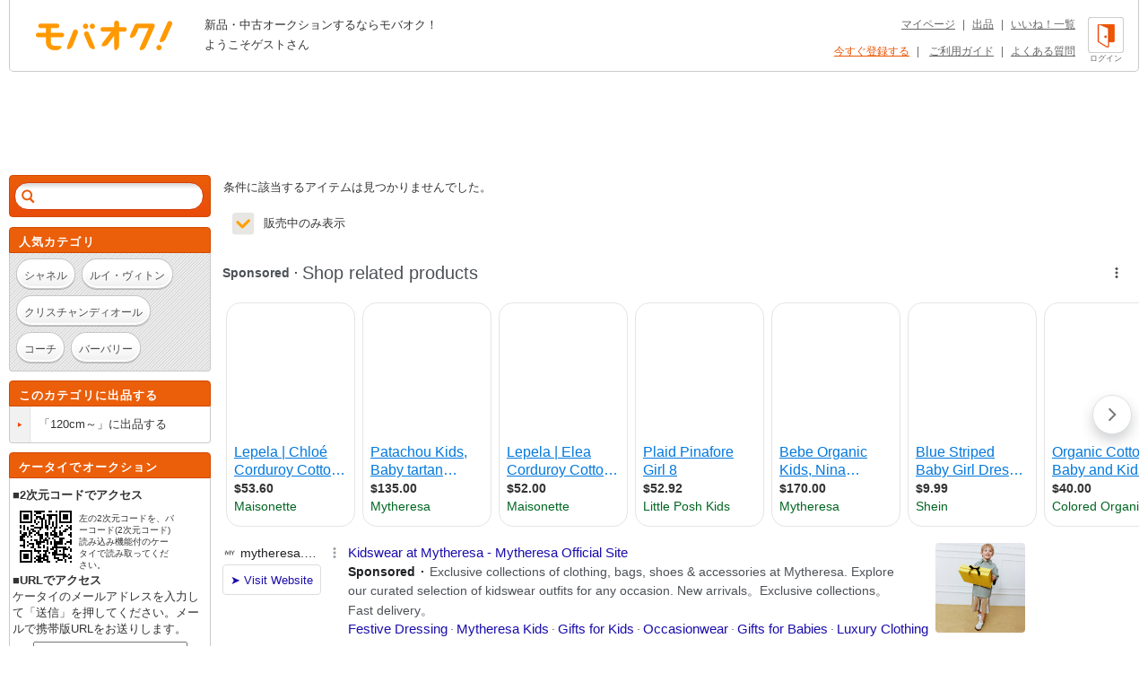

--- FILE ---
content_type: text/html; charset=Shift_JIS
request_url: https://syndicatedsearch.goog/afs/ads?sjk=8033%2FA0tSZu8Oi%2Bm9to8pw%3D%3D&adsafe=high&adtest=off&adpage=1&channel=list-csa&client=pub-4310876533623504&q=%E3%83%96%E3%83%A9%E3%83%B3%E3%83%89%20%E3%81%B8%20%E3%83%99%E3%83%99%2FBeBe%20%E5%A5%B3%E3%81%AE%E5%AD%90%E7%94%A8%20%E3%82%B8%E3%83%A3%E3%83%B3%E3%83%90%E3%83%BC%E3%82%B9%E3%82%AB%E3%83%BC%E3%83%88%20120cm%EF%BD%9E&r=m&hl=ja&oe=sjis&qry_ctxt=%E3%83%96%E3%83%A9%E3%83%B3%E3%83%89%20%E3%81%B8%20%E3%83%99%E3%83%99%2FBeBe%20%E5%A5%B3%E3%81%AE%E5%AD%90%E7%94%A8%20%E3%82%B8%E3%83%A3%E3%83%B3%E3%83%90%E3%83%BC%E3%82%B9%E3%82%AB%E3%83%BC%E3%83%88%20&qry_lnk=120cm%EF%BD%9E&type=0&ie=UTF-8&fexp=21404%2C17301431%2C17301432%2C17301436%2C17301548%2C17301266%2C72717107%2C73110182%2C73139889%2C17301559&format=n6&ad=n6&nocache=6241764743947314&num=0&output=uds_ads_only&v=3&bsl=8&pac=0&u_his=2&u_tz=0&dt=1764743947328&u_w=1280&u_h=720&biw=1280&bih=720&psw=1280&psh=962&frm=0&uio=-&cont=adcontainer1&drt=0&jsid=csa&jsv=830884147&rurl=https%3A%2F%2Fwww.mbok.jp%2Fcategory%2Fcateg_151501567.html
body_size: 18852
content:
<!doctype html><html lang="ja-US"> <head> <style id="ssr-boilerplate">body{-webkit-text-size-adjust:100%; font-family:arial,sans-serif; margin:0;}.div{-webkit-box-flex:0 0; -webkit-flex-shrink:0; flex-shrink:0;max-width:100%;}.span:last-child, .div:last-child{-webkit-box-flex:1 0; -webkit-flex-shrink:1; flex-shrink:1;}.a{text-decoration:none; text-transform:none; color:inherit; display:inline-block;}.span{-webkit-box-flex:0 0; -webkit-flex-shrink:0; flex-shrink:0;display:inline-block; overflow:hidden; text-transform:none;}.img{border:none; max-width:100%; max-height:100%;}.i_{display:-ms-flexbox; display:-webkit-box; display:-webkit-flex; display:flex;-ms-flex-align:start; -webkit-box-align:start; -webkit-align-items:flex-start; align-items:flex-start;box-sizing:border-box; overflow:hidden;}.v_{-webkit-box-flex:1 0; -webkit-flex-shrink:1; flex-shrink:1;}.j_>span:last-child, .j_>div:last-child, .w_, .w_:last-child{-webkit-box-flex:0 0; -webkit-flex-shrink:0; flex-shrink:0;}.l_{-ms-overflow-style:none; scrollbar-width:none;}.l_::-webkit-scrollbar{display:none;}.s_{position:relative; display:inline-block;}.u_{position:absolute; top:0; left:0; height:100%; background-repeat:no-repeat; background-size:auto 100%;}.t_{display:block;}.r_{display:-ms-flexbox; display:-webkit-box; display:-webkit-flex; display:flex;-ms-flex-align:center; -webkit-box-align:center; -webkit-align-items:center; align-items:center;-ms-flex-pack:center; -webkit-box-pack:center; -webkit-justify-content:center; justify-content:center;}.q_{box-sizing:border-box; max-width:100%; max-height:100%; overflow:hidden;display:-ms-flexbox; display:-webkit-box; display:-webkit-flex; display:flex;-ms-flex-align:center; -webkit-box-align:center; -webkit-align-items:center; align-items:center;-ms-flex-pack:center; -webkit-box-pack:center; -webkit-justify-content:center; justify-content:center;}.n_{text-overflow:ellipsis; white-space:nowrap;}.p_{-ms-flex-negative:1; max-width: 100%;}.m_{overflow:hidden;}.o_{white-space:nowrap;}.x_{cursor:pointer;}.y_{display:none; position:absolute; z-index:1;}.k_>div:not(.y_) {display:-webkit-inline-box; display:-moz-inline-box; display:-ms-inline-flexbox; display:-webkit-inline-flex; display:inline-flex; vertical-align:middle;}.k_.topAlign>div{vertical-align:top;}.k_.centerAlign>div{vertical-align:middle;}.k_.bottomAlign>div{vertical-align:bottom;}.k_>span, .k_>a, .k_>img, .k_{display:inline; vertical-align:middle;}.si101:nth-of-type(5n+1) > .si141{border-left: #1f8a70 7px solid;}.rssAttrContainer ~ .si101:nth-of-type(5n+2) > .si141{border-left: #1f8a70 7px solid;}.si101:nth-of-type(5n+3) > .si141{border-left: #bedb39 7px solid;}.rssAttrContainer ~ .si101:nth-of-type(5n+4) > .si141{border-left: #bedb39 7px solid;}.si101:nth-of-type(5n+5) > .si141{border-left: #ffe11a 7px solid;}.rssAttrContainer ~ .si101:nth-of-type(5n+6) > .si141{border-left: #ffe11a 7px solid;}.si101:nth-of-type(5n+2) > .si141{border-left: #fd7400 7px solid;}.rssAttrContainer ~ .si101:nth-of-type(5n+3) > .si141{border-left: #fd7400 7px solid;}.si101:nth-of-type(5n+4) > .si141{border-left: #004358 7px solid;}.rssAttrContainer ~ .si101:nth-of-type(5n+5) > .si141{border-left: #004358 7px solid;}.z_{cursor:pointer;}.si130{display:inline; text-transform:inherit;}.flexAlignStart{-ms-flex-align:start; -webkit-box-align:start; -webkit-align-items:flex-start; align-items:flex-start;}.flexAlignBottom{-ms-flex-align:end; -webkit-box-align:end; -webkit-align-items:flex-end; align-items:flex-end;}.flexAlignCenter{-ms-flex-align:center; -webkit-box-align:center; -webkit-align-items:center; align-items:center;}.flexAlignStretch{-ms-flex-align:stretch; -webkit-box-align:stretch; -webkit-align-items:stretch; align-items:stretch;}.flexJustifyStart{-ms-flex-pack:start; -webkit-box-pack:start; -webkit-justify-content:flex-start; justify-content:flex-start;}.flexJustifyCenter{-ms-flex-pack:center; -webkit-box-pack:center; -webkit-justify-content:center; justify-content:center;}.flexJustifyEnd{-ms-flex-pack:end; -webkit-box-pack:end; -webkit-justify-content:flex-end; justify-content:flex-end;}</style>  <style>.si101{background-color:#ffffff;font-family:Arial,arial,sans-serif;font-size:14px;line-height:20px;padding-bottom:10px;padding-left:4px;padding-right:4px;padding-top:10px;color:#4d5156;}.si108{margin-top:1px;width:140px;}.si116{height:16px;margin-right:4px;width:16px;}.si31{color:#202124;width:100%; -ms-flex-negative:1;-webkit-box-flex:1 0; -webkit-flex-shrink:1; flex-shrink:1;}.si31:hover{color:#ff0000;text-decoration:underline;}.si46{height:100%;}.si40{width:100%; -ms-flex-negative:1;-webkit-box-flex:1 0; -webkit-flex-shrink:1; flex-shrink:1;}.si32{width:100%; -ms-flex-negative:1;-webkit-box-flex:1 0; -webkit-flex-shrink:1; flex-shrink:1;}.si27{font-size:15px;line-height:21px;color:#1a0dab;}.si27:hover{color:#ff0000;text-decoration:underline;}.si38{height:100%;width:100%; -ms-flex-negative:1;-webkit-box-flex:1 0; -webkit-flex-shrink:1; flex-shrink:1;}.si36{max-width:620px;}.si29{font-size:14px;line-height:20px;max-width:600px;}.si34{margin-left:20px;margin-top:3px;}.si39{height:100%;}.si1{margin-left:2px;color:#70757a;}.si2{padding-left:0px;padding-right:3px;}.si11{color:#70757a;}.si14{margin-left:0px;margin-top:1px;}.si15{font-size:15px;color:#1A0DAB;}.si15:hover{color:#ff0000;text-decoration:underline;}.si18{color:#1a0dab;}.si18:hover{color:#ff0000;text-decoration:underline;}.si19{color:#70757a;}.si20{margin-left:2px;color:#70757a;}.si21{border-radius:4px;border:1px solid #DADCE0;font-size:13px;height:100%;line-height:17px;max-height:55px;max-width:117px;margin-top:3px;padding-bottom:4px;padding-left:5px;padding-right:5px;padding-top:5px;color:#1a0dab;width:100%; -ms-flex-negative:1;-webkit-box-flex:1 0; -webkit-flex-shrink:1; flex-shrink:1;}.si21:hover{color:#ff0000;text-decoration:underline;}.si22{padding-bottom:3px;padding-left:3px;padding-right:3px;padding-top:3px;}.si23{height:15px;width:15px;}.si68{padding-left:1px;}.si69{border-radius:4px;max-width:100px;margin-left:8px;}.si70{padding-bottom:14px;padding-left:20px;padding-right:20px;padding-top:0px;}.si71{font-size:14px;line-height:24px;color:#1a0dab;}.si71:hover{color:#ff0000;text-decoration:underline;}.si128{background-color:#ebebeb;height:1px;width:100%; -ms-flex-negative:1;-webkit-box-flex:1 0; -webkit-flex-shrink:1; flex-shrink:1;}div>div.si128:last-child{display:none;}.si130{font-weight:700;}.si149{height:18px;padding-left:0px;width:30px;}.y_{font-weight:400;background-color:#ffffff;border:1px solid #dddddd;font-family:sans-serif,arial,sans-serif;font-size:12px;line-height:12px;padding-bottom:5px;padding-left:5px;padding-right:5px;padding-top:5px;color:#666666;}.srLink{}.srLink:hover{text-decoration:underline;}.si25{font-weight:700;font-size:14px;line-height:20px;color:#202124;}.adBadgeBullet{font-weight:700;padding-left:6px;padding-right:6px;}.si16{padding-left:3px;padding-right:3px;}.sitelinksLeftColumn{padding-right:20px;}.sitelinksRightColumn{padding-left:20px;}.exp-sitelinks-container{padding-top:4px;}.priceExtensionChipsExpandoPriceHyphen{margin-left:5px;}.priceExtensionChipsPrice{margin-left:5px;margin-right:5px;}.promotionExtensionOccasion{font-weight:700;}.promotionExtensionLink{}.promotionExtensionLink:hover{text-decoration:underline;}.si7{padding-bottom:3px;padding-left:6px;padding-right:4px;}.ctdRatingSpacer{width:3px;}</style> <meta content="NOINDEX, NOFOLLOW" name="ROBOTS"> <meta content="telephone=no" name="format-detection"> <meta content="origin" name="referrer"> <title>Ads by Google</title>   </head> <body>  <div id="adBlock">   <div id="ssrad-master" data-csa-needs-processing="1" data-num-ads="2" class="parent_container"><div class="i_ div si135" style="-ms-flex-direction:column; -webkit-box-orient:vertical; -webkit-flex-direction:column; flex-direction:column;-ms-flex-pack:start; -webkit-box-pack:start; -webkit-justify-content:flex-start; justify-content:flex-start;-ms-flex-align:stretch; -webkit-box-align:stretch; -webkit-align-items:stretch; align-items:stretch;" data-ad-container="1"><div id="e1" class="i_ div clicktrackedAd_js si101" style="-ms-flex-direction:row; -webkit-box-orient:horizontal; -webkit-flex-direction:row; flex-direction:row;"><div class="i_ div si108" style="-ms-flex-direction:column; -webkit-box-orient:vertical; -webkit-flex-direction:column; flex-direction:column;-ms-flex-pack:start; -webkit-box-pack:start; -webkit-justify-content:flex-start; justify-content:flex-start;-ms-flex-align:start; -webkit-box-align:start; -webkit-align-items:flex-start; align-items:flex-start;"><div class="i_ div si33" style="-ms-flex-direction:row; -webkit-box-orient:horizontal; -webkit-flex-direction:row; flex-direction:row;-ms-flex-pack:start; -webkit-box-pack:start; -webkit-justify-content:flex-start; justify-content:flex-start;-ms-flex-align:center; -webkit-box-align:center; -webkit-align-items:center; align-items:center;"><a href="https://syndicatedsearch.goog/aclk?sa=L&amp;pf=1&amp;ai=DChsSEwjv8YfB56CRAxXPwp8JHfSNCA0YACICCAEQCBoCbWQ&amp;co=1&amp;ase=2&amp;gclid=EAIaIQobChMI7_GHweegkQMVz8KfCR30jQgNEAAYASAAEgJ_rfD_BwE&amp;cid=CAASWuRo49doJCHddgaHBPPhvCqCh99CL6bgXDtniwZ-N32i0wx2WVkLMK57gHFQmIYBnz4qNjuAKxQz1-GFStL8jo-6FddJA9nR9FofZnYpwoXegApHbO7X5SBc1w&amp;cce=2&amp;category=acrcp_v1_32&amp;sig=AOD64_06CYpfNqb0dtTbiOKqVz5xDFOP9A&amp;q&amp;nis=4&amp;adurl=https://www.mytheresa.com/us/en/kids?dplink%3Dtrue%26utm_source%3Dsea_pla%26utm_medium%3Dgoogle%26utm_campaign%3Dgoogle_sea%26chn%3Dsea_shopping%26src%3Dgoogle%26cmp%3D18142454776%26tarea%3Dus%26tar%3D%26ag%3D%26ptyp%3D%26feed_num%3D%26gclid%3DEAIaIQobChMI7_GHweegkQMVz8KfCR30jQgNEAAYASAAEgJ_rfD_BwE%26gbraid%3D%7Bgbraid%7D%26gad_source%3D5%26gad_campaignid%3D21540958232%26gclid%3DEAIaIQobChMI7_GHweegkQMVz8KfCR30jQgNEAAYASAAEgJ_rfD_BwE" data-nb="11" attributionsrc="" data-set-target="1" target="_top" class="a q_ si116 w_"><img src="https://tpc.googlesyndication.com/simgad/8353650932873299080?sqp=-oaymwEKCCgQKCABUAFYAQ&amp;rs=AOga4qmDLfF37A5f8Eb7Zd--WJ0_p6FWYA" alt="" loading="lazy" class="img"></a><a class="m_ n_ si31 a" data-lines="1" data-truncate="0" href="https://syndicatedsearch.goog/aclk?sa=L&amp;pf=1&amp;ai=DChsSEwjv8YfB56CRAxXPwp8JHfSNCA0YACICCAEQCBoCbWQ&amp;co=1&amp;ase=2&amp;gclid=EAIaIQobChMI7_GHweegkQMVz8KfCR30jQgNEAAYASAAEgJ_rfD_BwE&amp;cid=CAASWuRo49doJCHddgaHBPPhvCqCh99CL6bgXDtniwZ-N32i0wx2WVkLMK57gHFQmIYBnz4qNjuAKxQz1-GFStL8jo-6FddJA9nR9FofZnYpwoXegApHbO7X5SBc1w&amp;cce=2&amp;category=acrcp_v1_32&amp;sig=AOD64_06CYpfNqb0dtTbiOKqVz5xDFOP9A&amp;q&amp;nis=4&amp;adurl=https://www.mytheresa.com/us/en/kids?dplink%3Dtrue%26utm_source%3Dsea_pla%26utm_medium%3Dgoogle%26utm_campaign%3Dgoogle_sea%26chn%3Dsea_shopping%26src%3Dgoogle%26cmp%3D18142454776%26tarea%3Dus%26tar%3D%26ag%3D%26ptyp%3D%26feed_num%3D%26gclid%3DEAIaIQobChMI7_GHweegkQMVz8KfCR30jQgNEAAYASAAEgJ_rfD_BwE%26gbraid%3D%7Bgbraid%7D%26gad_source%3D5%26gad_campaignid%3D21540958232%26gclid%3DEAIaIQobChMI7_GHweegkQMVz8KfCR30jQgNEAAYASAAEgJ_rfD_BwE" data-nb="1" attributionsrc="" data-set-target="1" target="_top">mytheresa.com</a><div class="i_ div w_" style="-ms-flex-direction:row; -webkit-box-orient:horizontal; -webkit-flex-direction:row; flex-direction:row;-ms-flex-pack:center; -webkit-box-pack:center; -webkit-justify-content:center; justify-content:center;-ms-flex-align:center; -webkit-box-align:center; -webkit-align-items:center; align-items:center;"><a href="https://adssettings.google.com/whythisad?source=afs_3p&amp;reasons=[base64]&amp;hl=ja&amp;opi=122715837" data-notrack="true" data-set-target="1" target="_top" class="a q_ si149"><img src="https://www.google.com/images/afs/snowman.png" alt="" loading="lazy" class="img" data-pingback-type="wtac"></a></div></div><div class="i_ div" style="-ms-flex-direction:row; -webkit-box-orient:horizontal; -webkit-flex-direction:row; flex-direction:row;"><div class="i_ div" style="-ms-flex-direction:row; -webkit-box-orient:horizontal; -webkit-flex-direction:row; flex-direction:row;"><a href="https://syndicatedsearch.goog/aclk?sa=L&amp;pf=1&amp;ai=DChsSEwjv8YfB56CRAxXPwp8JHfSNCA0YACICCAEQCBoCbWQ&amp;co=1&amp;ase=2&amp;gclid=EAIaIQobChMI7_GHweegkQMVz8KfCR30jQgNEAAYASAAEgJ_rfD_BwE&amp;cid=CAASWuRo49doJCHddgaHBPPhvCqCh99CL6bgXDtniwZ-N32i0wx2WVkLMK57gHFQmIYBnz4qNjuAKxQz1-GFStL8jo-6FddJA9nR9FofZnYpwoXegApHbO7X5SBc1w&amp;cce=2&amp;category=acrcp_v1_32&amp;sig=AOD64_06CYpfNqb0dtTbiOKqVz5xDFOP9A&amp;q&amp;nis=4&amp;adurl=https://www.mytheresa.com/us/en/kids?dplink%3Dtrue%26utm_source%3Dsea_pla%26utm_medium%3Dgoogle%26utm_campaign%3Dgoogle_sea%26chn%3Dsea_shopping%26src%3Dgoogle%26cmp%3D18142454776%26tarea%3Dus%26tar%3D%26ag%3D%26ptyp%3D%26feed_num%3D%26gclid%3DEAIaIQobChMI7_GHweegkQMVz8KfCR30jQgNEAAYASAAEgJ_rfD_BwE%26gbraid%3D%7Bgbraid%7D%26gad_source%3D5%26gad_campaignid%3D21540958232%26gclid%3DEAIaIQobChMI7_GHweegkQMVz8KfCR30jQgNEAAYASAAEgJ_rfD_BwE" data-nb="8" attributionsrc="" data-set-target="1" target="_top" class="i_ a si21" style="-ms-flex-direction:row; -webkit-box-orient:horizontal; -webkit-flex-direction:row; flex-direction:row;-ms-flex-pack:center; -webkit-box-pack:center; -webkit-justify-content:center; justify-content:center;-ms-flex-align:center; -webkit-box-align:center; -webkit-align-items:center; align-items:center;"><span class="p_ si22 span">&#10148; Visit Website</span></a></div></div></div><div class="i_ div si46" style="-ms-flex-direction:column; -webkit-box-orient:vertical; -webkit-flex-direction:column; flex-direction:column;"><div class="i_ div si40" style="-ms-flex-direction:row; -webkit-box-orient:horizontal; -webkit-flex-direction:row; flex-direction:row;-ms-flex-pack:start; -webkit-box-pack:start; -webkit-justify-content:flex-start; justify-content:flex-start;-ms-flex-align:stretch; -webkit-box-align:stretch; -webkit-align-items:stretch; align-items:stretch;"><div class="i_ div si32" style="-ms-flex-direction:column; -webkit-box-orient:vertical; -webkit-flex-direction:column; flex-direction:column;-ms-flex-pack:start; -webkit-box-pack:start; -webkit-justify-content:flex-start; justify-content:flex-start;-ms-flex-align:stretch; -webkit-box-align:stretch; -webkit-align-items:stretch; align-items:stretch;"><div class="i_ div si43" style="-ms-flex-direction:column; -webkit-box-orient:vertical; -webkit-flex-direction:column; flex-direction:column;"><a class="p_ si27 a" href="https://syndicatedsearch.goog/aclk?sa=L&amp;pf=1&amp;ai=DChsSEwjv8YfB56CRAxXPwp8JHfSNCA0YACICCAEQCBoCbWQ&amp;co=1&amp;ase=2&amp;gclid=EAIaIQobChMI7_GHweegkQMVz8KfCR30jQgNEAAYASAAEgJ_rfD_BwE&amp;cid=CAASWuRo49doJCHddgaHBPPhvCqCh99CL6bgXDtniwZ-N32i0wx2WVkLMK57gHFQmIYBnz4qNjuAKxQz1-GFStL8jo-6FddJA9nR9FofZnYpwoXegApHbO7X5SBc1w&amp;cce=2&amp;category=acrcp_v1_32&amp;sig=AOD64_06CYpfNqb0dtTbiOKqVz5xDFOP9A&amp;q&amp;nis=4&amp;adurl=https://www.mytheresa.com/us/en/kids?dplink%3Dtrue%26utm_source%3Dsea_pla%26utm_medium%3Dgoogle%26utm_campaign%3Dgoogle_sea%26chn%3Dsea_shopping%26src%3Dgoogle%26cmp%3D18142454776%26tarea%3Dus%26tar%3D%26ag%3D%26ptyp%3D%26feed_num%3D%26gclid%3DEAIaIQobChMI7_GHweegkQMVz8KfCR30jQgNEAAYASAAEgJ_rfD_BwE%26gbraid%3D%7Bgbraid%7D%26gad_source%3D5%26gad_campaignid%3D21540958232%26gclid%3DEAIaIQobChMI7_GHweegkQMVz8KfCR30jQgNEAAYASAAEgJ_rfD_BwE" data-nb="0" attributionsrc="" data-set-target="1" target="_top">Kidswear at Mytheresa - Mytheresa Official Site</a></div><div class="i_ div si44" style="-ms-flex-direction:row; -webkit-box-orient:horizontal; -webkit-flex-direction:row; flex-direction:row;"><div class="i_ div si38 v_" style="-ms-flex-direction:column; -webkit-box-orient:vertical; -webkit-flex-direction:column; flex-direction:column;"><div class="i_ div si36 k_ " style="-ms-flex-direction:row; -webkit-box-orient:horizontal; -webkit-flex-direction:row; flex-direction:row;"><div class="i_ div si25 w_" style="-ms-flex-direction:row; -webkit-box-orient:horizontal; -webkit-flex-direction:row; flex-direction:row;"><span class="p_  span">Sponsored</span><span class="p_ adBadgeBullet span">&#183;</span></div><span class="p_ si29 span">Exclusive collections of clothing, bags, shoes &amp; accessories at Mytheresa. 
Explore our curated selection of kidswear outfits for any occasion. New 
arrivals。Exclusive collections。Fast delivery。</span></div><div class="i_ div si14" style="-ms-flex-direction:row; -webkit-box-orient:horizontal; -webkit-flex-direction:row; flex-direction:row;-ms-flex-pack:start; -webkit-box-pack:start; -webkit-justify-content:flex-start; justify-content:flex-start;-ms-flex-align:stretch; -webkit-box-align:stretch; -webkit-align-items:stretch; align-items:stretch;"><div class="i_ div" data-drop="true" style="-ms-flex-direction:row; -webkit-box-orient:horizontal; -webkit-flex-direction:row; flex-direction:row;"><a class="m_ o_ si15 a" data-lines="1" data-truncate="0" href="https://syndicatedsearch.goog/aclk?sa=L&amp;pf=1&amp;ai=DChsSEwjv8YfB56CRAxXPwp8JHfSNCA0YACICCAEQERoCbWQ&amp;co=1&amp;ase=2&amp;gclid=EAIaIQobChMI7_GHweegkQMVz8KfCR30jQgNEAAYASABEgJIgfD_BwE&amp;cid=CAASWuRo49doJCHddgaHBPPhvCqCh99CL6bgXDtniwZ-N32i0wx2WVkLMK57gHFQmIYBnz4qNjuAKxQz1-GFStL8jo-6FddJA9nR9FofZnYpwoXegApHbO7X5SBc1w&amp;cce=2&amp;category=acrcp_v1_32&amp;sig=AOD64_36oGbCB48oRt5Gd8DwaHn3CBXOmQ&amp;nis=4&amp;adurl=https://www.mytheresa.com/us/en/kids/edits/holiday-season/festive-dressing?dplink%3Dtrue%26utm_source%3Dsea_pla%26utm_medium%3Dgoogle%26utm_campaign%3Dgoogle_sea%26chn%3Dsea_shopping%26src%3Dgoogle%26cmp%3D18142454776%26tarea%3Dus%26tar%3D%26ag%3D%26ptyp%3D%26feed_num%3D%26gclid%3DEAIaIQobChMI7_GHweegkQMVz8KfCR30jQgNEAAYASABEgJIgfD_BwE%26gbraid%3D%7Bgbraid%7D%26gad_source%3D5%26gad_campaignid%3D21540958232%26gclid%3DEAIaIQobChMI7_GHweegkQMVz8KfCR30jQgNEAAYASABEgJIgfD_BwE" data-nb="6" attributionsrc="" data-set-target="1" target="_top">Festive Dressing</a></div><div class="i_ div" data-drop="true" style="-ms-flex-direction:row; -webkit-box-orient:horizontal; -webkit-flex-direction:row; flex-direction:row;"><span class="p_ si16 span">&#183;</span><a class="m_ o_ si15 a" data-lines="1" data-truncate="1" href="https://syndicatedsearch.goog/aclk?sa=L&amp;pf=1&amp;ai=DChsSEwjv8YfB56CRAxXPwp8JHfSNCA0YACICCAEQFRoCbWQ&amp;co=1&amp;ase=2&amp;gclid=EAIaIQobChMI7_GHweegkQMVz8KfCR30jQgNEAAYASACEgLiwvD_BwE&amp;cid=CAASWuRo49doJCHddgaHBPPhvCqCh99CL6bgXDtniwZ-N32i0wx2WVkLMK57gHFQmIYBnz4qNjuAKxQz1-GFStL8jo-6FddJA9nR9FofZnYpwoXegApHbO7X5SBc1w&amp;cce=2&amp;category=acrcp_v1_32&amp;sig=AOD64_1mqhOPpgh77gkU6FguKxXW6rdrQQ&amp;nis=4&amp;adurl=https://www.mytheresa.com/us/en/kids/new-arrivals/current-week?dplink%3Dtrue%26utm_source%3Dsea_pla%26utm_medium%3Dgoogle%26utm_campaign%3Dgoogle_sea%26chn%3Dsea_shopping%26src%3Dgoogle%26cmp%3D18142454776%26tarea%3Dus%26tar%3D%26ag%3D%26ptyp%3D%26feed_num%3D%26gclid%3DEAIaIQobChMI7_GHweegkQMVz8KfCR30jQgNEAAYASACEgLiwvD_BwE%26gbraid%3D%7Bgbraid%7D%26gad_source%3D5%26gad_campaignid%3D21540958232%26gclid%3DEAIaIQobChMI7_GHweegkQMVz8KfCR30jQgNEAAYASACEgLiwvD_BwE" data-nb="6" attributionsrc="" data-set-target="1" target="_top">Mytheresa Kids</a></div><div class="i_ div" data-drop="true" style="-ms-flex-direction:row; -webkit-box-orient:horizontal; -webkit-flex-direction:row; flex-direction:row;"><span class="p_ si16 span">&#183;</span><a class="m_ o_ si15 a" data-lines="1" data-truncate="1" href="https://syndicatedsearch.goog/aclk?sa=L&amp;pf=1&amp;ai=DChsSEwjv8YfB56CRAxXPwp8JHfSNCA0YACICCAEQFxoCbWQ&amp;co=1&amp;ase=2&amp;gclid=EAIaIQobChMI7_GHweegkQMVz8KfCR30jQgNEAAYASADEgKtB_D_BwE&amp;cid=CAASWuRo49doJCHddgaHBPPhvCqCh99CL6bgXDtniwZ-N32i0wx2WVkLMK57gHFQmIYBnz4qNjuAKxQz1-GFStL8jo-6FddJA9nR9FofZnYpwoXegApHbO7X5SBc1w&amp;cce=2&amp;category=acrcp_v1_32&amp;sig=AOD64_2UHzvMdFRf9K2swRZ86NyYCv0eiw&amp;nis=4&amp;adurl=https://www.mytheresa.com/us/en/kids/edits/gifting?dplink%3Dtrue%26utm_source%3Dsea_pla%26utm_medium%3Dgoogle%26utm_campaign%3Dgoogle_sea%26chn%3Dsea_shopping%26src%3Dgoogle%26cmp%3D18142454776%26tarea%3Dus%26tar%3D%26ag%3D%26ptyp%3D%26feed_num%3D%26gclid%3DEAIaIQobChMI7_GHweegkQMVz8KfCR30jQgNEAAYASADEgKtB_D_BwE%26gbraid%3D%7Bgbraid%7D%26gad_source%3D5%26gad_campaignid%3D21540958232%26gclid%3DEAIaIQobChMI7_GHweegkQMVz8KfCR30jQgNEAAYASADEgKtB_D_BwE" data-nb="6" attributionsrc="" data-set-target="1" target="_top">Gifts for Kids</a></div><div class="i_ div" data-drop="true" style="-ms-flex-direction:row; -webkit-box-orient:horizontal; -webkit-flex-direction:row; flex-direction:row;"><span class="p_ si16 span">&#183;</span><a class="m_ o_ si15 a" data-lines="1" data-truncate="1" href="https://syndicatedsearch.goog/aclk?sa=L&amp;pf=1&amp;ai=DChsSEwjv8YfB56CRAxXPwp8JHfSNCA0YACICCAEQGBoCbWQ&amp;co=1&amp;ase=2&amp;gclid=EAIaIQobChMI7_GHweegkQMVz8KfCR30jQgNEAAYASAEEgKAPPD_BwE&amp;cid=CAASWuRo49doJCHddgaHBPPhvCqCh99CL6bgXDtniwZ-N32i0wx2WVkLMK57gHFQmIYBnz4qNjuAKxQz1-GFStL8jo-6FddJA9nR9FofZnYpwoXegApHbO7X5SBc1w&amp;cce=2&amp;category=acrcp_v1_32&amp;sig=AOD64_0r25HQU5CoQ46cIzygr6FmZjJcHQ&amp;nis=4&amp;adurl=https://www.mytheresa.com/us/en/kids/edits/kids-occasionwear?dplink%3Dtrue%26utm_source%3Dsea_pla%26utm_medium%3Dgoogle%26utm_campaign%3Dgoogle_sea%26chn%3Dsea_shopping%26src%3Dgoogle%26cmp%3D18142454776%26tarea%3Dus%26tar%3D%26ag%3D%26ptyp%3D%26feed_num%3D%26gclid%3DEAIaIQobChMI7_GHweegkQMVz8KfCR30jQgNEAAYASAEEgKAPPD_BwE%26gbraid%3D%7Bgbraid%7D%26gad_source%3D5%26gad_campaignid%3D21540958232%26gclid%3DEAIaIQobChMI7_GHweegkQMVz8KfCR30jQgNEAAYASAEEgKAPPD_BwE" data-nb="6" attributionsrc="" data-set-target="1" target="_top">Occasionwear</a></div><div class="i_ div" data-drop="true" style="-ms-flex-direction:row; -webkit-box-orient:horizontal; -webkit-flex-direction:row; flex-direction:row;"><span class="p_ si16 span">&#183;</span><a class="m_ o_ si15 a" data-lines="1" data-truncate="1" href="https://syndicatedsearch.goog/aclk?sa=L&amp;pf=1&amp;ai=DChsSEwjv8YfB56CRAxXPwp8JHfSNCA0YACICCAEQGxoCbWQ&amp;co=1&amp;ase=2&amp;gclid=EAIaIQobChMI7_GHweegkQMVz8KfCR30jQgNEAAYASAFEgIdJvD_BwE&amp;cid=CAASWuRo49doJCHddgaHBPPhvCqCh99CL6bgXDtniwZ-N32i0wx2WVkLMK57gHFQmIYBnz4qNjuAKxQz1-GFStL8jo-6FddJA9nR9FofZnYpwoXegApHbO7X5SBc1w&amp;cce=2&amp;category=acrcp_v1_32&amp;sig=AOD64_2X3icS55n7_V7a6rkLKfw7DzHjlA&amp;nis=4&amp;adurl=https://www.mytheresa.com/us/en/kids/baby/baby-gifts?dplink%3Dtrue%26utm_source%3Dsea_pla%26utm_medium%3Dgoogle%26utm_campaign%3Dgoogle_sea%26chn%3Dsea_shopping%26src%3Dgoogle%26cmp%3D18142454776%26tarea%3Dus%26tar%3D%26ag%3D%26ptyp%3D%26feed_num%3D%26gclid%3DEAIaIQobChMI7_GHweegkQMVz8KfCR30jQgNEAAYASAFEgIdJvD_BwE%26gbraid%3D%7Bgbraid%7D%26gad_source%3D5%26gad_campaignid%3D21540958232%26gclid%3DEAIaIQobChMI7_GHweegkQMVz8KfCR30jQgNEAAYASAFEgIdJvD_BwE" data-nb="6" attributionsrc="" data-set-target="1" target="_top">Gifts for Babies</a></div><div class="i_ div" data-drop="true" style="-ms-flex-direction:row; -webkit-box-orient:horizontal; -webkit-flex-direction:row; flex-direction:row;"><span class="p_ si16 span">&#183;</span><a class="m_ o_ si15 a" data-lines="1" data-truncate="1" href="https://syndicatedsearch.goog/aclk?sa=L&amp;pf=1&amp;ai=DChsSEwjv8YfB56CRAxXPwp8JHfSNCA0YACICCAEQHRoCbWQ&amp;co=1&amp;ase=2&amp;gclid=EAIaIQobChMI7_GHweegkQMVz8KfCR30jQgNEAAYASAGEgINQfD_BwE&amp;cid=CAASWuRo49doJCHddgaHBPPhvCqCh99CL6bgXDtniwZ-N32i0wx2WVkLMK57gHFQmIYBnz4qNjuAKxQz1-GFStL8jo-6FddJA9nR9FofZnYpwoXegApHbO7X5SBc1w&amp;cce=2&amp;category=acrcp_v1_32&amp;sig=AOD64_16pe04jCi5OL3Z-C91VuA0ttTb9A&amp;nis=4&amp;adurl=https://www.mytheresa.com/us/en/kids/edits/kids-essentials?dplink%3Dtrue%26utm_source%3Dsea_pla%26utm_medium%3Dgoogle%26utm_campaign%3Dgoogle_sea%26chn%3Dsea_shopping%26src%3Dgoogle%26cmp%3D18142454776%26tarea%3Dus%26tar%3D%26ag%3D%26ptyp%3D%26feed_num%3D%26gclid%3DEAIaIQobChMI7_GHweegkQMVz8KfCR30jQgNEAAYASAGEgINQfD_BwE%26gbraid%3D%7Bgbraid%7D%26gad_source%3D5%26gad_campaignid%3D21540958232%26gclid%3DEAIaIQobChMI7_GHweegkQMVz8KfCR30jQgNEAAYASAGEgINQfD_BwE" data-nb="6" attributionsrc="" data-set-target="1" target="_top">Luxury Clothing</a></div></div></div></div></div><div class="i_ div si39 w_" style="-ms-flex-direction:row; -webkit-box-orient:horizontal; -webkit-flex-direction:row; flex-direction:row;"><div class="i_ div si69" style="-ms-flex-direction:row; -webkit-box-orient:horizontal; -webkit-flex-direction:row; flex-direction:row;-ms-flex-pack:center; -webkit-box-pack:center; -webkit-justify-content:center; justify-content:center;-ms-flex-align:center; -webkit-box-align:center; -webkit-align-items:center; align-items:center;"><a href="https://syndicatedsearch.goog/aclk?sa=L&amp;pf=1&amp;ai=DChsSEwjv8YfB56CRAxXPwp8JHfSNCA0YACICCAEQHhoCbWQ&amp;co=1&amp;ase=2&amp;gclid=EAIaIQobChMI7_GHweegkQMVz8KfCR30jQgNEAAYASAHEgJ2P_D_BwE&amp;cid=CAASWuRo49doJCHddgaHBPPhvCqCh99CL6bgXDtniwZ-N32i0wx2WVkLMK57gHFQmIYBnz4qNjuAKxQz1-GFStL8jo-6FddJA9nR9FofZnYpwoXegApHbO7X5SBc1w&amp;cce=2&amp;category=acrcp_v1_32&amp;sig=AOD64_2pJiTvPtLa1iOsS996Axk4_ReuUQ&amp;nis=4&amp;adurl=https://www.mytheresa.com/us/en/kids?dplink%3Dtrue%26utm_source%3Dsea_pla%26utm_medium%3Dgoogle%26utm_campaign%3Dgoogle_sea%26chn%3Dsea_shopping%26src%3Dgoogle%26cmp%3D18142454776%26tarea%3Dus%26tar%3D%26ag%3D%26ptyp%3D%26feed_num%3D%26gclid%3DEAIaIQobChMI7_GHweegkQMVz8KfCR30jQgNEAAYASAHEgJ2P_D_BwE%26gbraid%3D%7Bgbraid%7D%26gad_source%3D5%26gad_campaignid%3D21540958232%26gclid%3DEAIaIQobChMI7_GHweegkQMVz8KfCR30jQgNEAAYASAHEgJ2P_D_BwE" data-nb="9" attributionsrc="" data-set-target="1" target="_top" aria-hidden="true" tabindex="-1" class="a q_ si102"><img src="https://tpc.googlesyndication.com/simgad/10842760195161985467?sqp=-oaymwEMCMgBEMgBIAFQAVgB&amp;rs=AOga4qngZEctNrhaRQdkLdUZtOaJ3qM6uQ" alt="" loading="lazy" class="img"></a></div></div></div></div></div><div class="i_ div si128" style="-ms-flex-direction:row; -webkit-box-orient:horizontal; -webkit-flex-direction:row; flex-direction:row;"></div><div id="e2" class="i_ div clicktrackedAd_js si101" style="-ms-flex-direction:row; -webkit-box-orient:horizontal; -webkit-flex-direction:row; flex-direction:row;"><div class="i_ div si108" style="-ms-flex-direction:column; -webkit-box-orient:vertical; -webkit-flex-direction:column; flex-direction:column;-ms-flex-pack:start; -webkit-box-pack:start; -webkit-justify-content:flex-start; justify-content:flex-start;-ms-flex-align:start; -webkit-box-align:start; -webkit-align-items:flex-start; align-items:flex-start;"><div class="i_ div si33" style="-ms-flex-direction:row; -webkit-box-orient:horizontal; -webkit-flex-direction:row; flex-direction:row;-ms-flex-pack:start; -webkit-box-pack:start; -webkit-justify-content:flex-start; justify-content:flex-start;-ms-flex-align:center; -webkit-box-align:center; -webkit-align-items:center; align-items:center;"><a href="https://syndicatedsearch.goog/aclk?sa=L&amp;pf=1&amp;ai=DChsSEwjv8YfB56CRAxXPwp8JHfSNCA0YACICCAEQBxoCbWQ&amp;co=1&amp;ase=2&amp;gclid=EAIaIQobChMI7_GHweegkQMVz8KfCR30jQgNEAAYAiAAEgLy0PD_BwE&amp;cid=CAASWuRo49doJCHddgaHBPPhvCqCh99CL6bgXDtniwZ-N32i0wx2WVkLMK57gHFQmIYBnz4qNjuAKxQz1-GFStL8jo-6FddJA9nR9FofZnYpwoXegApHbO7X5SBc1w&amp;cce=2&amp;category=acrcp_v1_32&amp;sig=AOD64_0jTxThJkR4lb_OyERLCcBb6IPjig&amp;q&amp;nis=4&amp;adurl=https://www.childsplayclothing.com/?gad_source%3D5%26gad_campaignid%3D1584656782%26gclid%3DEAIaIQobChMI7_GHweegkQMVz8KfCR30jQgNEAAYAiAAEgLy0PD_BwE" data-nb="11" attributionsrc="" data-set-target="1" target="_top" class="a q_ si116 w_"><img src="https://tpc.googlesyndication.com/simgad/2022563220962858859?sqp=-oaymwEKCCgQKCABUAFYAQ&amp;rs=AOga4qmFu7VTB5C9WecN-QDmzkbvQYYdDQ" alt="" loading="lazy" class="img"></a><a class="m_ n_ si31 a" data-lines="1" data-truncate="0" href="https://syndicatedsearch.goog/aclk?sa=L&amp;pf=1&amp;ai=DChsSEwjv8YfB56CRAxXPwp8JHfSNCA0YACICCAEQBxoCbWQ&amp;co=1&amp;ase=2&amp;gclid=EAIaIQobChMI7_GHweegkQMVz8KfCR30jQgNEAAYAiAAEgLy0PD_BwE&amp;cid=CAASWuRo49doJCHddgaHBPPhvCqCh99CL6bgXDtniwZ-N32i0wx2WVkLMK57gHFQmIYBnz4qNjuAKxQz1-GFStL8jo-6FddJA9nR9FofZnYpwoXegApHbO7X5SBc1w&amp;cce=2&amp;category=acrcp_v1_32&amp;sig=AOD64_0jTxThJkR4lb_OyERLCcBb6IPjig&amp;q&amp;nis=4&amp;adurl=https://www.childsplayclothing.com/?gad_source%3D5%26gad_campaignid%3D1584656782%26gclid%3DEAIaIQobChMI7_GHweegkQMVz8KfCR30jQgNEAAYAiAAEgLy0PD_BwE" data-nb="1" attributionsrc="" data-set-target="1" target="_top">childsplayclothing.com</a><div class="i_ div w_" style="-ms-flex-direction:row; -webkit-box-orient:horizontal; -webkit-flex-direction:row; flex-direction:row;-ms-flex-pack:center; -webkit-box-pack:center; -webkit-justify-content:center; justify-content:center;-ms-flex-align:center; -webkit-box-align:center; -webkit-align-items:center; align-items:center;"><a href="https://adssettings.google.com/whythisad?source=afs_3p&amp;reasons=[base64]&amp;hl=ja&amp;opi=122715837" data-notrack="true" data-set-target="1" target="_top" class="a q_ si149"><img src="https://www.google.com/images/afs/snowman.png" alt="" loading="lazy" class="img" data-pingback-type="wtac"></a></div></div><div class="i_ div" style="-ms-flex-direction:row; -webkit-box-orient:horizontal; -webkit-flex-direction:row; flex-direction:row;"><div class="i_ div" style="-ms-flex-direction:row; -webkit-box-orient:horizontal; -webkit-flex-direction:row; flex-direction:row;"><a href="https://syndicatedsearch.goog/aclk?sa=L&amp;pf=1&amp;ai=DChsSEwjv8YfB56CRAxXPwp8JHfSNCA0YACICCAEQBxoCbWQ&amp;co=1&amp;ase=2&amp;gclid=EAIaIQobChMI7_GHweegkQMVz8KfCR30jQgNEAAYAiAAEgLy0PD_BwE&amp;cid=CAASWuRo49doJCHddgaHBPPhvCqCh99CL6bgXDtniwZ-N32i0wx2WVkLMK57gHFQmIYBnz4qNjuAKxQz1-GFStL8jo-6FddJA9nR9FofZnYpwoXegApHbO7X5SBc1w&amp;cce=2&amp;category=acrcp_v1_32&amp;sig=AOD64_0jTxThJkR4lb_OyERLCcBb6IPjig&amp;q&amp;nis=4&amp;adurl=https://www.childsplayclothing.com/?gad_source%3D5%26gad_campaignid%3D1584656782%26gclid%3DEAIaIQobChMI7_GHweegkQMVz8KfCR30jQgNEAAYAiAAEgLy0PD_BwE" data-nb="8" attributionsrc="" data-set-target="1" target="_top" class="i_ a si21" style="-ms-flex-direction:row; -webkit-box-orient:horizontal; -webkit-flex-direction:row; flex-direction:row;-ms-flex-pack:center; -webkit-box-pack:center; -webkit-justify-content:center; justify-content:center;-ms-flex-align:center; -webkit-box-align:center; -webkit-align-items:center; align-items:center;"><span class="p_ si22 span">&#10148; Visit Website</span></a></div></div></div><div class="i_ div si46" style="-ms-flex-direction:column; -webkit-box-orient:vertical; -webkit-flex-direction:column; flex-direction:column;"><div class="i_ div si40" style="-ms-flex-direction:row; -webkit-box-orient:horizontal; -webkit-flex-direction:row; flex-direction:row;-ms-flex-pack:start; -webkit-box-pack:start; -webkit-justify-content:flex-start; justify-content:flex-start;-ms-flex-align:stretch; -webkit-box-align:stretch; -webkit-align-items:stretch; align-items:stretch;"><div class="i_ div si32" style="-ms-flex-direction:column; -webkit-box-orient:vertical; -webkit-flex-direction:column; flex-direction:column;-ms-flex-pack:start; -webkit-box-pack:start; -webkit-justify-content:flex-start; justify-content:flex-start;-ms-flex-align:stretch; -webkit-box-align:stretch; -webkit-align-items:stretch; align-items:stretch;"><div class="i_ div si43" style="-ms-flex-direction:column; -webkit-box-orient:vertical; -webkit-flex-direction:column; flex-direction:column;"><a class="p_ si27 a" href="https://syndicatedsearch.goog/aclk?sa=L&amp;pf=1&amp;ai=DChsSEwjv8YfB56CRAxXPwp8JHfSNCA0YACICCAEQBxoCbWQ&amp;co=1&amp;ase=2&amp;gclid=EAIaIQobChMI7_GHweegkQMVz8KfCR30jQgNEAAYAiAAEgLy0PD_BwE&amp;cid=CAASWuRo49doJCHddgaHBPPhvCqCh99CL6bgXDtniwZ-N32i0wx2WVkLMK57gHFQmIYBnz4qNjuAKxQz1-GFStL8jo-6FddJA9nR9FofZnYpwoXegApHbO7X5SBc1w&amp;cce=2&amp;category=acrcp_v1_32&amp;sig=AOD64_0jTxThJkR4lb_OyERLCcBb6IPjig&amp;q&amp;nis=4&amp;adurl=https://www.childsplayclothing.com/?gad_source%3D5%26gad_campaignid%3D1584656782%26gclid%3DEAIaIQobChMI7_GHweegkQMVz8KfCR30jQgNEAAYAiAAEgLy0PD_BwE" data-nb="0" attributionsrc="" data-set-target="1" target="_top">Childsplay Clothing&#8482; USA - Black Friday Now Live 50% Off</a></div><div class="i_ div si44" style="-ms-flex-direction:row; -webkit-box-orient:horizontal; -webkit-flex-direction:row; flex-direction:row;"><div class="i_ div si38 v_" style="-ms-flex-direction:column; -webkit-box-orient:vertical; -webkit-flex-direction:column; flex-direction:column;"><div class="i_ div si36 k_ " style="-ms-flex-direction:row; -webkit-box-orient:horizontal; -webkit-flex-direction:row; flex-direction:row;"><div class="i_ div si25 w_" style="-ms-flex-direction:row; -webkit-box-orient:horizontal; -webkit-flex-direction:row; flex-direction:row;"><span class="p_  span">Sponsored</span><span class="p_ adBadgeBullet span">&#183;</span></div><span class="p_ si29 span">Get Free Shipping Available on luxury kids clothing and essentials at 
Childsplay Clothing. Shop 200+ luxury kids brands with Free Shipping 
Available, Easy Returns &amp; Expert Service. Fast Shipping。Latest 
Trends。Trusted Store。Luxury Brands。Brands: Guess, Nike, The North Face, 
Timberland, Molo, New Balance, Konges Slojd, Mini Rodini, Patachou, 
Andanines。</span></div><div class="i_ div si45" style="-ms-flex-direction:row; -webkit-box-orient:horizontal; -webkit-flex-direction:row; flex-direction:row;-ms-flex-pack:start; -webkit-box-pack:start; -webkit-justify-content:flex-start; justify-content:flex-start;-ms-flex-align:end; -webkit-box-align:end; -webkit-align-items:flex-end; align-items:flex-end;"><div class="i_ div si34" style="-ms-flex-direction:row; -webkit-box-orient:horizontal; -webkit-flex-direction:row; flex-direction:row;"><div class="i_ div si14" style="-ms-flex-direction:row; -webkit-box-orient:horizontal; -webkit-flex-direction:row; flex-direction:row;"><div class="i_ div sitelinksTextContainer" style="-ms-flex-direction:row; -webkit-box-orient:horizontal; -webkit-flex-direction:row; flex-direction:row;-ms-flex-pack:start; -webkit-box-pack:start; -webkit-justify-content:flex-start; justify-content:flex-start;-ms-flex-align:start; -webkit-box-align:start; -webkit-align-items:flex-start; align-items:flex-start;"><div class="i_ div sitelinksLeftColumn" style="-ms-flex-direction:column; -webkit-box-orient:vertical; -webkit-flex-direction:column; flex-direction:column;-ms-flex-pack:start; -webkit-box-pack:start; -webkit-justify-content:flex-start; justify-content:flex-start;-ms-flex-align:stretch; -webkit-box-align:stretch; -webkit-align-items:stretch; align-items:stretch;"><a class="m_ n_ si15 a" data-lines="1" data-truncate="0" href="https://syndicatedsearch.goog/aclk?sa=L&amp;pf=1&amp;ai=DChsSEwjv8YfB56CRAxXPwp8JHfSNCA0YACICCAEQDxoCbWQ&amp;co=1&amp;ase=2&amp;gclid=EAIaIQobChMI7_GHweegkQMVz8KfCR30jQgNEAAYAiABEgJ_a_D_BwE&amp;cid=CAASWuRo49doJCHddgaHBPPhvCqCh99CL6bgXDtniwZ-N32i0wx2WVkLMK57gHFQmIYBnz4qNjuAKxQz1-GFStL8jo-6FddJA9nR9FofZnYpwoXegApHbO7X5SBc1w&amp;cce=2&amp;category=acrcp_v1_32&amp;sig=AOD64_3FSNba232Fry5VFZ2tEFhsbLF1wg&amp;nis=4&amp;adurl=https://www.childsplayclothing.com/en-ca/collections/sale?gad_source%3D5%26gad_campaignid%3D1584656782%26gclid%3DEAIaIQobChMI7_GHweegkQMVz8KfCR30jQgNEAAYAiABEgJ_a_D_BwE" data-nb="6" attributionsrc="" data-set-target="1" target="_top">Designer Outlet</a><a class="m_ n_ si15 a" data-lines="1" data-truncate="0" href="https://syndicatedsearch.goog/aclk?sa=L&amp;pf=1&amp;ai=DChsSEwjv8YfB56CRAxXPwp8JHfSNCA0YACICCAEQFhoCbWQ&amp;co=1&amp;ase=2&amp;gclid=EAIaIQobChMI7_GHweegkQMVz8KfCR30jQgNEAAYAiADEgJZE_D_BwE&amp;cid=CAASWuRo49doJCHddgaHBPPhvCqCh99CL6bgXDtniwZ-N32i0wx2WVkLMK57gHFQmIYBnz4qNjuAKxQz1-GFStL8jo-6FddJA9nR9FofZnYpwoXegApHbO7X5SBc1w&amp;cce=2&amp;category=acrcp_v1_32&amp;sig=AOD64_1Ma5TNmJK6hKbumQHHyHMDoknBNQ&amp;nis=4&amp;adurl=https://www.childsplayclothing.com/en-ca/collections/shoes?gad_source%3D5%26gad_campaignid%3D1584656782%26gclid%3DEAIaIQobChMI7_GHweegkQMVz8KfCR30jQgNEAAYAiADEgJZE_D_BwE" data-nb="6" attributionsrc="" data-set-target="1" target="_top">Kids Designer Shoes</a><a class="m_ n_ si15 a" data-lines="1" data-truncate="0" href="https://syndicatedsearch.goog/aclk?sa=L&amp;pf=1&amp;ai=DChsSEwjv8YfB56CRAxXPwp8JHfSNCA0YACICCAEQGhoCbWQ&amp;co=1&amp;ase=2&amp;gclid=EAIaIQobChMI7_GHweegkQMVz8KfCR30jQgNEAAYAiAFEgJhRPD_BwE&amp;cid=CAASWuRo49doJCHddgaHBPPhvCqCh99CL6bgXDtniwZ-N32i0wx2WVkLMK57gHFQmIYBnz4qNjuAKxQz1-GFStL8jo-6FddJA9nR9FofZnYpwoXegApHbO7X5SBc1w&amp;cce=2&amp;category=acrcp_v1_32&amp;sig=AOD64_35zCrkzF9W9TsBA7oCwhi-ZGO58g&amp;nis=4&amp;adurl=https://www.childsplayclothing.com/en-ca/collections/boys?gad_source%3D5%26gad_campaignid%3D1584656782%26gclid%3DEAIaIQobChMI7_GHweegkQMVz8KfCR30jQgNEAAYAiAFEgJhRPD_BwE" data-nb="6" attributionsrc="" data-set-target="1" target="_top">Stylish Boys Outfits</a></div><div class="i_ div sitelinksRightColumn" style="-ms-flex-direction:column; -webkit-box-orient:vertical; -webkit-flex-direction:column; flex-direction:column;-ms-flex-pack:start; -webkit-box-pack:start; -webkit-justify-content:flex-start; justify-content:flex-start;-ms-flex-align:stretch; -webkit-box-align:stretch; -webkit-align-items:stretch; align-items:stretch;"><a class="m_ n_ si15 a" data-lines="1" data-truncate="0" href="https://syndicatedsearch.goog/aclk?sa=L&amp;pf=1&amp;ai=DChsSEwjv8YfB56CRAxXPwp8JHfSNCA0YACICCAEQFBoCbWQ&amp;co=1&amp;ase=2&amp;gclid=EAIaIQobChMI7_GHweegkQMVz8KfCR30jQgNEAAYAiACEgKuT_D_BwE&amp;cid=CAASWuRo49doJCHddgaHBPPhvCqCh99CL6bgXDtniwZ-N32i0wx2WVkLMK57gHFQmIYBnz4qNjuAKxQz1-GFStL8jo-6FddJA9nR9FofZnYpwoXegApHbO7X5SBc1w&amp;cce=2&amp;category=acrcp_v1_32&amp;sig=AOD64_3Jh-MGJCYDJ0TFj0ioQjT-Zfujfg&amp;nis=4&amp;adurl=https://www.childsplayclothing.com/en-ca/collections/girls?gad_source%3D5%26gad_campaignid%3D1584656782%26gclid%3DEAIaIQobChMI7_GHweegkQMVz8KfCR30jQgNEAAYAiACEgKuT_D_BwE" data-nb="6" attributionsrc="" data-set-target="1" target="_top">Luxury Girls Clothing</a><a class="m_ n_ si15 a" data-lines="1" data-truncate="0" href="https://syndicatedsearch.goog/aclk?sa=L&amp;pf=1&amp;ai=DChsSEwjv8YfB56CRAxXPwp8JHfSNCA0YACICCAEQGRoCbWQ&amp;co=1&amp;ase=2&amp;gclid=EAIaIQobChMI7_GHweegkQMVz8KfCR30jQgNEAAYAiAEEgIUd_D_BwE&amp;cid=CAASWuRo49doJCHddgaHBPPhvCqCh99CL6bgXDtniwZ-N32i0wx2WVkLMK57gHFQmIYBnz4qNjuAKxQz1-GFStL8jo-6FddJA9nR9FofZnYpwoXegApHbO7X5SBc1w&amp;cce=2&amp;category=acrcp_v1_32&amp;sig=AOD64_1qMC-jBxx21NhenNn_75LOMTt7RQ&amp;nis=4&amp;adurl=https://www.childsplayclothing.com/en-ca/collections/baby?gad_source%3D5%26gad_campaignid%3D1584656782%26gclid%3DEAIaIQobChMI7_GHweegkQMVz8KfCR30jQgNEAAYAiAEEgIUd_D_BwE" data-nb="6" attributionsrc="" data-set-target="1" target="_top">Gifts For Baby</a><a class="m_ n_ si15 a" data-lines="1" data-truncate="0" href="https://syndicatedsearch.goog/aclk?sa=L&amp;pf=1&amp;ai=DChsSEwjv8YfB56CRAxXPwp8JHfSNCA0YACICCAEQHBoCbWQ&amp;co=1&amp;ase=2&amp;gclid=EAIaIQobChMI7_GHweegkQMVz8KfCR30jQgNEAAYAiAGEgKfyPD_BwE&amp;cid=CAASWuRo49doJCHddgaHBPPhvCqCh99CL6bgXDtniwZ-N32i0wx2WVkLMK57gHFQmIYBnz4qNjuAKxQz1-GFStL8jo-6FddJA9nR9FofZnYpwoXegApHbO7X5SBc1w&amp;cce=2&amp;category=acrcp_v1_32&amp;sig=AOD64_0Ro3BEl4OCbmqFVQd-ginsTiIgNA&amp;nis=4&amp;adurl=https://www.childsplayclothing.com/en-ca/pages/designers?gad_source%3D5%26gad_campaignid%3D1584656782%26gclid%3DEAIaIQobChMI7_GHweegkQMVz8KfCR30jQgNEAAYAiAGEgKfyPD_BwE" data-nb="6" attributionsrc="" data-set-target="1" target="_top">Designer List A-Z</a></div></div></div></div></div></div></div></div><div class="i_ div si39 w_" style="-ms-flex-direction:row; -webkit-box-orient:horizontal; -webkit-flex-direction:row; flex-direction:row;"><div class="i_ div si69" style="-ms-flex-direction:row; -webkit-box-orient:horizontal; -webkit-flex-direction:row; flex-direction:row;-ms-flex-pack:center; -webkit-box-pack:center; -webkit-justify-content:center; justify-content:center;-ms-flex-align:center; -webkit-box-align:center; -webkit-align-items:center; align-items:center;"><a href="https://syndicatedsearch.goog/aclk?sa=L&amp;pf=1&amp;ai=DChsSEwjv8YfB56CRAxXPwp8JHfSNCA0YACICCAEQHxoCbWQ&amp;co=1&amp;ase=2&amp;gclid=EAIaIQobChMI7_GHweegkQMVz8KfCR30jQgNEAAYAiAHEgJAc_D_BwE&amp;cid=CAASWuRo49doJCHddgaHBPPhvCqCh99CL6bgXDtniwZ-N32i0wx2WVkLMK57gHFQmIYBnz4qNjuAKxQz1-GFStL8jo-6FddJA9nR9FofZnYpwoXegApHbO7X5SBc1w&amp;cce=2&amp;category=acrcp_v1_32&amp;sig=AOD64_2q8UzTbGsQi0INY3i3VfXnZ-lAdg&amp;nis=4&amp;adurl=https://www.childsplayclothing.com/?gad_source%3D5%26gad_campaignid%3D1584656782%26gclid%3DEAIaIQobChMI7_GHweegkQMVz8KfCR30jQgNEAAYAiAHEgJAc_D_BwE" data-nb="9" attributionsrc="" data-set-target="1" target="_top" aria-hidden="true" tabindex="-1" class="a q_ si102"><img src="https://tpc.googlesyndication.com/simgad/10777662183812001056?sqp=-oaymwEMCMgBEMgBIAFQAVgB&amp;rs=AOga4qn_MeI634gJmECO_pqvh6q3jDztVg" alt="" loading="lazy" class="img"></a></div></div></div></div></div><div class="i_ div si128" style="-ms-flex-direction:row; -webkit-box-orient:horizontal; -webkit-flex-direction:row; flex-direction:row;"></div></div></div> </div> <div id="ssrab" style="display:none;"><!--leader-content--><style id="ssrs-master-a">.si101{font-weight:400;background-color:#ffffff;border-radius:16px;border:1px solid #E5E5E5;font-family:Arial,arial,sans-serif;font-size:14px;line-height:20px;min-height:248px;min-width:144px;margin-left:8px;margin-top:8px;color:#333333;width:144px;}.si47{width:100%; -ms-flex-negative:1;-webkit-box-flex:1 0; -webkit-flex-shrink:1; flex-shrink:1;}.si35{padding-bottom:12px;padding-left:8px;padding-right:8px;padding-top:12px;width:100%; -ms-flex-negative:1;-webkit-box-flex:1 0; -webkit-flex-shrink:1; flex-shrink:1;}.si36{padding-bottom:20px;}.si39{font-size:14px;color:#70757A;}.si41{padding-bottom:12px;padding-right:16px;bottom:0px;position:absolute;width:100%; -ms-flex-negative:1;-webkit-box-flex:1 0; -webkit-flex-shrink:1; flex-shrink:1;}.si46{width:100%; -ms-flex-negative:1;-webkit-box-flex:1 0; -webkit-flex-shrink:1; flex-shrink:1;}.si25{font-weight:700;border:1px solid #006621;font-size:14px;line-height:20px;margin-left:8px;color:#006621;}.si52{font-size:14px;color:#70757A;}.si53{font-weight:400;font-size:14px;color:#70757A;}.si59{color:#70757A;}.si60{font-size:14px;line-height:20px;color:#006621;}.si61{font-weight:700;font-size:14px;line-height:20px;color:#333333;}.si65{font-size:16px;line-height:20px;min-width:110px;color:#0278dd;text-decoration:underline;width:100%; -ms-flex-negative:1;-webkit-box-flex:1 0; -webkit-flex-shrink:1; flex-shrink:1;}.si66{height:144px;min-height:70px;min-width:70px;width:144px;}.si149{margin-left:-3px;padding-left:0px;width:21px;}.eri{height:20px;width:37px;}.si131{}.si135{background-color:#ffffff;padding-bottom:8px;padding-right:52px;width:100%; -ms-flex-negative:1;-webkit-box-flex:1 0; -webkit-flex-shrink:1; flex-shrink:1;}.si147{}.blockLevelAttributionContainer{font-weight:700;background-color:#ffffff;font-family:Arial,arial,sans-serif;font-size:14px;padding-bottom:12px;padding-left:4px;padding-right:16px;padding-top:16px;color:#4d5156;width:100%; -ms-flex-negative:1;-webkit-box-flex:1 0; -webkit-flex-shrink:1; flex-shrink:1;}.adBlockContainer{width:100%; -ms-flex-negative:1;-webkit-box-flex:1 0; -webkit-flex-shrink:1; flex-shrink:1;}.lsb{background-color:rgba(255,255,255,1);border-radius:100px;border:1px solid #DFE1E5;height:44px;opacity:1;padding-bottom:10px;padding-left:10px;padding-right:10px;padding-top:10px;left:8px;position:absolute;-webkit-box-shadow:0px 7px 14px rgba(60,64,67,0.24); -moz-box-shadow:0px 7px 14px rgba(60,64,67,0.24); -ms-box-shadow:0px 7px 14px rgba(60,64,67,0.24); box-shadow:0px 7px 14px rgba(60,64,67,0.24);width:44px;}.lsb:hover{opacity:0.8999999761581421;}.rsb{background-color:rgba(255,255,255,1);border-radius:100px;border:1px solid #DFE1E5;height:44px;opacity:1;padding-bottom:10px;padding-left:10px;padding-right:10px;padding-top:10px;right:8px;position:absolute;-webkit-box-shadow:0px 7px 14px rgba(60,64,67,0.24); -moz-box-shadow:0px 7px 14px rgba(60,64,67,0.24); -ms-box-shadow:0px 7px 14px rgba(60,64,67,0.24); box-shadow:0px 7px 14px rgba(60,64,67,0.24);width:44px;}.rsb:hover{opacity:0.8999999761581421;}.adContainer{height:26px;width:100%; -ms-flex-negative:1;-webkit-box-flex:1 0; -webkit-flex-shrink:1; flex-shrink:1;}.adBadge{line-height:16px;}.adBadgeSeparator{padding-left:5px;padding-right:5px;}.headline{font-weight:400;font-family:"Arial Medium",arial,sans-serif;font-size:20px;line-height:26px;}.y_{font-weight:400;background-color:#ffffff;border:1px solid #dddddd;font-family:sans-serif,arial,sans-serif;font-size:12px;line-height:12px;padding-bottom:5px;padding-left:5px;padding-right:5px;padding-top:5px;color:#666666;}.wtaIconContainer{font-weight:400;height:26px;padding-left:12px;width:30px;}</style><div id="ssrad-master-a" data-csa-needs-processing="1" data-num-ads="8" class="parent_container"><div class="i_ div plasTemplateContainer" style="-ms-flex-direction:column; -webkit-box-orient:vertical; -webkit-flex-direction:column; flex-direction:column;"><div class="i_ div blockLevelAttributionContainer" style="-ms-flex-direction:row; -webkit-box-orient:horizontal; -webkit-flex-direction:row; flex-direction:row;-ms-flex-pack:start; -webkit-box-pack:start; -webkit-justify-content:flex-start; justify-content:flex-start;-ms-flex-align:stretch; -webkit-box-align:stretch; -webkit-align-items:stretch; align-items:stretch;"><div class="i_ div adContainer" style="-ms-flex-direction:row; -webkit-box-orient:horizontal; -webkit-flex-direction:row; flex-direction:row;-ms-flex-pack:start; -webkit-box-pack:start; -webkit-justify-content:flex-start; justify-content:flex-start;-ms-flex-align:center; -webkit-box-align:center; -webkit-align-items:center; align-items:center;"><span class="p_ adBadge span">Sponsored</span><span class="p_ adBadgeSeparator span">&#183;</span><span data-lines="1" data-truncate="0" class="m_ n_ headline span">Shop related products</span></div><div class="i_ div wtaIconContainer w_" style="-ms-flex-direction:row; -webkit-box-orient:horizontal; -webkit-flex-direction:row; flex-direction:row;-ms-flex-pack:start; -webkit-box-pack:start; -webkit-justify-content:flex-start; justify-content:flex-start;-ms-flex-align:center; -webkit-box-align:center; -webkit-align-items:center; align-items:center;"><a href="https://adssettings.google.com/whythisad?source=afs_3p&amp;reasons=[base64]&amp;hl=ja&amp;opi=122715837" data-notrack="true" data-set-target="1" target="_top" class="a q_ si147 w_"><img src="https://afs.googleusercontent.com/svg/more_vert.svg?c=%234d5156" alt="" class="img" data-pingback-type="wtac"></a></div></div><div class="i_ div adBlockContainer" style="-ms-flex-direction:row; -webkit-box-orient:horizontal; -webkit-flex-direction:row; flex-direction:row;-ms-flex-pack:start; -webkit-box-pack:start; -webkit-justify-content:flex-start; justify-content:flex-start;-ms-flex-align:center; -webkit-box-align:center; -webkit-align-items:center; align-items:center;"><div class="i_ div si135 j_ l_" style="-ms-flex-direction:row; -webkit-box-orient:horizontal; -webkit-flex-direction:row; flex-direction:row;-ms-flex-pack:start; -webkit-box-pack:start; -webkit-justify-content:flex-start; justify-content:flex-start;-ms-flex-align:stretch; -webkit-box-align:stretch; -webkit-align-items:stretch; align-items:stretch;overflow-x:auto; -webkit-overflow-scrolling: touch; scroll-behavior: smooth;" data-ad-container="1"><div id="e3" class="i_ div clicktrackedAd_js si101" style="-ms-flex-direction:column; -webkit-box-orient:vertical; -webkit-flex-direction:column; flex-direction:column;-ms-flex-pack:start; -webkit-box-pack:start; -webkit-justify-content:flex-start; justify-content:flex-start;-ms-flex-align:stretch; -webkit-box-align:stretch; -webkit-align-items:stretch; align-items:stretch;position:relative;"><div class="i_ div si32" style="-ms-flex-direction:column; -webkit-box-orient:vertical; -webkit-flex-direction:column; flex-direction:column;-ms-flex-pack:start; -webkit-box-pack:start; -webkit-justify-content:flex-start; justify-content:flex-start;-ms-flex-align:stretch; -webkit-box-align:stretch; -webkit-align-items:stretch; align-items:stretch;"><div class="i_ div si33" style="-ms-flex-direction:row; -webkit-box-orient:horizontal; -webkit-flex-direction:row; flex-direction:row;-ms-flex-pack:start; -webkit-box-pack:start; -webkit-justify-content:flex-start; justify-content:flex-start;-ms-flex-align:stretch; -webkit-box-align:stretch; -webkit-align-items:stretch; align-items:stretch;"><div class="i_ div si47" style="-ms-flex-direction:row; -webkit-box-orient:horizontal; -webkit-flex-direction:row; flex-direction:row;"><a href="https://syndicatedsearch.goog/aclk?sa=L&amp;ai=DChsSEwjv8YfB56CRAxXPwp8JHfSNCA0YACICCAEQChoCbWQ&amp;co=1&amp;ase=2&amp;gclid=EAIaIQobChMI7_GHweegkQMVz8KfCR30jQgNEAQYASABEgJ2UfD_BwE&amp;cid=CAASWuRo49doJCHddgaHBPPhvCqCh99CL6bgXDtniwZ-N32i0wx2WVkLMK57gHFQmIYBnz4qNjuAKxQz1-GFStL8jo-6FddJA9nR9FofZnYpwoXegApHbO7X5SBc1w&amp;cce=2&amp;category=acrcp_v1_32&amp;sig=AOD64_1v-3l-5_3U7fDO651AWs6SfgAuGg&amp;ctype=5&amp;q&amp;nis=4&amp;adurl=https://www.maisonette.com/product/chloe-corduroy-cotton-anglaise-dress-vintage-blue?utm_source%3Dgoogle%26utm_medium%3Dcpc%26utm_campaign%3Dwp_g_conv_ff_pmax_all_apparel_dresses_0%26utm_content%3Dwp_g_conv_ff_pmax_all_dresses_0_0_0%26utm_term%3D%26gad_source%3D5%26gad_campaignid%3D19735218646" data-nb="9" attributionsrc="" data-set-target="1" target="_top" class="a q_ si66"><img src="https://encrypted-tbn1.gstatic.com/shopping?q=tbn:ANd9GcTaomO2Q5TmCxsz6eUOB4HSY1X4ncGLk-juFQHo87cTurxl1W6WMObaSaSXIfFBDWW7-v3OkAfmwAw23c6G3v2ZC2B_CXp8Ng64-7K9gL46&amp;usqp=CAs" alt="" class="img" aria-label="Image of Lepela | Chlo&#233; Corduroy Cotton Anglaise Dress Vintage Blue (Multicolor, Size 18M) | Maisonette"></a></div></div><div class="i_ div si35" style="-ms-flex-direction:column; -webkit-box-orient:vertical; -webkit-flex-direction:column; flex-direction:column;-ms-flex-pack:start; -webkit-box-pack:start; -webkit-justify-content:flex-start; justify-content:flex-start;-ms-flex-align:stretch; -webkit-box-align:stretch; -webkit-align-items:stretch; align-items:stretch;"><div class="i_ div si48" style="-ms-flex-direction:row; -webkit-box-orient:horizontal; -webkit-flex-direction:row; flex-direction:row;"><a class="p_ si65 a" href="https://syndicatedsearch.goog/aclk?sa=L&amp;ai=DChsSEwjv8YfB56CRAxXPwp8JHfSNCA0YACICCAEQChoCbWQ&amp;co=1&amp;ase=2&amp;gclid=EAIaIQobChMI7_GHweegkQMVz8KfCR30jQgNEAQYASABEgJ2UfD_BwE&amp;cid=CAASWuRo49doJCHddgaHBPPhvCqCh99CL6bgXDtniwZ-N32i0wx2WVkLMK57gHFQmIYBnz4qNjuAKxQz1-GFStL8jo-6FddJA9nR9FofZnYpwoXegApHbO7X5SBc1w&amp;cce=2&amp;category=acrcp_v1_32&amp;sig=AOD64_1v-3l-5_3U7fDO651AWs6SfgAuGg&amp;ctype=5&amp;q&amp;nis=4&amp;adurl=https://www.maisonette.com/product/chloe-corduroy-cotton-anglaise-dress-vintage-blue?utm_source%3Dgoogle%26utm_medium%3Dcpc%26utm_campaign%3Dwp_g_conv_ff_pmax_all_apparel_dresses_0%26utm_content%3Dwp_g_conv_ff_pmax_all_dresses_0_0_0%26utm_term%3D%26gad_source%3D5%26gad_campaignid%3D19735218646" data-nb="0" attributionsrc="" data-set-target="1" target="_top"><span data-lines="2" data-truncate="0" class="span" style="display: -webkit-box; -webkit-box-orient: vertical; overflow: hidden; -webkit-line-clamp: 2; ">Lepela | Chlo&#233; Corduroy Cotton Anglaise Dress Vintage Blue (Multicolor, 
Size 18M) | Maisonette</span></a></div><div class="i_ div si36" style="-ms-flex-direction:column; -webkit-box-orient:vertical; -webkit-flex-direction:column; flex-direction:column;-ms-flex-pack:start; -webkit-box-pack:start; -webkit-justify-content:flex-start; justify-content:flex-start;-ms-flex-align:stretch; -webkit-box-align:stretch; -webkit-align-items:stretch; align-items:stretch;"><div class="i_ div si61" style="-ms-flex-direction:column; -webkit-box-orient:vertical; -webkit-flex-direction:column; flex-direction:column;"><div class="i_ div si136" style="-ms-flex-direction:row; -webkit-box-orient:horizontal; -webkit-flex-direction:row; flex-direction:row;"><span class="p_  span">$53.60</span></div></div><div class="i_ div si41" style="-ms-flex-direction:row; -webkit-box-orient:horizontal; -webkit-flex-direction:row; flex-direction:row;-ms-flex-pack:start; -webkit-box-pack:start; -webkit-justify-content:flex-start; justify-content:flex-start;-ms-flex-align:stretch; -webkit-box-align:stretch; -webkit-align-items:stretch; align-items:stretch;"><div class="i_ div si46" style="-ms-flex-direction:row; -webkit-box-orient:horizontal; -webkit-flex-direction:row; flex-direction:row;-ms-flex-pack:start; -webkit-box-pack:start; -webkit-justify-content:flex-start; justify-content:flex-start;-ms-flex-align:center; -webkit-box-align:center; -webkit-align-items:center; align-items:center;"><a class="m_ n_ si60 a" data-lines="1" data-truncate="0" href="https://syndicatedsearch.goog/aclk?sa=L&amp;ai=DChsSEwjv8YfB56CRAxXPwp8JHfSNCA0YACICCAEQChoCbWQ&amp;co=1&amp;ase=2&amp;gclid=EAIaIQobChMI7_GHweegkQMVz8KfCR30jQgNEAQYASABEgJ2UfD_BwE&amp;cid=CAASWuRo49doJCHddgaHBPPhvCqCh99CL6bgXDtniwZ-N32i0wx2WVkLMK57gHFQmIYBnz4qNjuAKxQz1-GFStL8jo-6FddJA9nR9FofZnYpwoXegApHbO7X5SBc1w&amp;cce=2&amp;category=acrcp_v1_32&amp;sig=AOD64_1v-3l-5_3U7fDO651AWs6SfgAuGg&amp;ctype=5&amp;q&amp;nis=4&amp;adurl=https://www.maisonette.com/product/chloe-corduroy-cotton-anglaise-dress-vintage-blue?utm_source%3Dgoogle%26utm_medium%3Dcpc%26utm_campaign%3Dwp_g_conv_ff_pmax_all_apparel_dresses_0%26utm_content%3Dwp_g_conv_ff_pmax_all_dresses_0_0_0%26utm_term%3D%26gad_source%3D5%26gad_campaignid%3D19735218646" data-nb="1" attributionsrc="" data-set-target="1" target="_top">Maisonette</a></div></div></div></div></div></div><div id="e4" class="i_ div clicktrackedAd_js si101" style="-ms-flex-direction:column; -webkit-box-orient:vertical; -webkit-flex-direction:column; flex-direction:column;-ms-flex-pack:start; -webkit-box-pack:start; -webkit-justify-content:flex-start; justify-content:flex-start;-ms-flex-align:stretch; -webkit-box-align:stretch; -webkit-align-items:stretch; align-items:stretch;position:relative;"><div class="i_ div si32" style="-ms-flex-direction:column; -webkit-box-orient:vertical; -webkit-flex-direction:column; flex-direction:column;-ms-flex-pack:start; -webkit-box-pack:start; -webkit-justify-content:flex-start; justify-content:flex-start;-ms-flex-align:stretch; -webkit-box-align:stretch; -webkit-align-items:stretch; align-items:stretch;"><div class="i_ div si33" style="-ms-flex-direction:row; -webkit-box-orient:horizontal; -webkit-flex-direction:row; flex-direction:row;-ms-flex-pack:start; -webkit-box-pack:start; -webkit-justify-content:flex-start; justify-content:flex-start;-ms-flex-align:stretch; -webkit-box-align:stretch; -webkit-align-items:stretch; align-items:stretch;"><div class="i_ div si47" style="-ms-flex-direction:row; -webkit-box-orient:horizontal; -webkit-flex-direction:row; flex-direction:row;"><a href="https://syndicatedsearch.goog/aclk?sa=L&amp;ai=DChsSEwjv8YfB56CRAxXPwp8JHfSNCA0YACICCAEQEhoCbWQ&amp;co=1&amp;ase=2&amp;gclid=EAIaIQobChMI7_GHweegkQMVz8KfCR30jQgNEAQYAiABEgLeM_D_BwE&amp;cid=CAASWuRo49doJCHddgaHBPPhvCqCh99CL6bgXDtniwZ-N32i0wx2WVkLMK57gHFQmIYBnz4qNjuAKxQz1-GFStL8jo-6FddJA9nR9FofZnYpwoXegApHbO7X5SBc1w&amp;cce=2&amp;category=acrcp_v1_32&amp;sig=AOD64_2U5unkgnwRKMcowBpWZEJhiDHJKA&amp;ctype=5&amp;q&amp;nis=4&amp;adurl=https://www.mytheresa.com/us/en/kids/patachou-baby-tartan-cotton-blend-dress-white-p01081149?dplink%3Dtrue%26utm_source%3Dsea_pla%26utm_medium%3Dgoogle%26utm_campaign%3Dgoogle_sea%26chn%3Dsea_shopping%26src%3Dgoogle%26cmp%3D18142454776%26tarea%3Dus%26tar%3D%26ag%3D%26ptyp%3D%26feed_num%3DP01081149-1%26gclid%3D%7Bgclid%7D%26gbraid%3D%7Bgbraid%7D%26gad_source%3D5%26gad_campaignid%3D18146811101" data-nb="9" attributionsrc="" data-set-target="1" target="_top" class="a q_ si66"><img src="https://encrypted-tbn1.gstatic.com/shopping?q=tbn:ANd9GcRPiwalQDn86Uh2C7Z7tppd4G59Efx42wmaCDniaCZJd19j23UQAgOZSPKgLZ6euG5kql8wYQLLNuGmmQEuUVMOikf8FDHbwI4ivWroG04J7j35a3jmdi_R&amp;usqp=CAs" alt="" class="img" aria-label="Image of Patachou Kids, Baby tartan cotton-blend dress, Kids, White, M 6, Baby dresses"></a></div></div><div class="i_ div si35" style="-ms-flex-direction:column; -webkit-box-orient:vertical; -webkit-flex-direction:column; flex-direction:column;-ms-flex-pack:start; -webkit-box-pack:start; -webkit-justify-content:flex-start; justify-content:flex-start;-ms-flex-align:stretch; -webkit-box-align:stretch; -webkit-align-items:stretch; align-items:stretch;"><div class="i_ div si48" style="-ms-flex-direction:row; -webkit-box-orient:horizontal; -webkit-flex-direction:row; flex-direction:row;"><a class="p_ si65 a" href="https://syndicatedsearch.goog/aclk?sa=L&amp;ai=DChsSEwjv8YfB56CRAxXPwp8JHfSNCA0YACICCAEQEhoCbWQ&amp;co=1&amp;ase=2&amp;gclid=EAIaIQobChMI7_GHweegkQMVz8KfCR30jQgNEAQYAiABEgLeM_D_BwE&amp;cid=CAASWuRo49doJCHddgaHBPPhvCqCh99CL6bgXDtniwZ-N32i0wx2WVkLMK57gHFQmIYBnz4qNjuAKxQz1-GFStL8jo-6FddJA9nR9FofZnYpwoXegApHbO7X5SBc1w&amp;cce=2&amp;category=acrcp_v1_32&amp;sig=AOD64_2U5unkgnwRKMcowBpWZEJhiDHJKA&amp;ctype=5&amp;q&amp;nis=4&amp;adurl=https://www.mytheresa.com/us/en/kids/patachou-baby-tartan-cotton-blend-dress-white-p01081149?dplink%3Dtrue%26utm_source%3Dsea_pla%26utm_medium%3Dgoogle%26utm_campaign%3Dgoogle_sea%26chn%3Dsea_shopping%26src%3Dgoogle%26cmp%3D18142454776%26tarea%3Dus%26tar%3D%26ag%3D%26ptyp%3D%26feed_num%3DP01081149-1%26gclid%3D%7Bgclid%7D%26gbraid%3D%7Bgbraid%7D%26gad_source%3D5%26gad_campaignid%3D18146811101" data-nb="0" attributionsrc="" data-set-target="1" target="_top"><span data-lines="2" data-truncate="0" class="span" style="display: -webkit-box; -webkit-box-orient: vertical; overflow: hidden; -webkit-line-clamp: 2; ">Patachou Kids, Baby tartan cotton-blend dress, Kids, White, M 6, Baby 
dresses</span></a></div><div class="i_ div si36" style="-ms-flex-direction:column; -webkit-box-orient:vertical; -webkit-flex-direction:column; flex-direction:column;-ms-flex-pack:start; -webkit-box-pack:start; -webkit-justify-content:flex-start; justify-content:flex-start;-ms-flex-align:stretch; -webkit-box-align:stretch; -webkit-align-items:stretch; align-items:stretch;"><div class="i_ div si61" style="-ms-flex-direction:column; -webkit-box-orient:vertical; -webkit-flex-direction:column; flex-direction:column;"><div class="i_ div si136" style="-ms-flex-direction:row; -webkit-box-orient:horizontal; -webkit-flex-direction:row; flex-direction:row;"><span class="p_  span">$135.00</span></div></div><div class="i_ div si41" style="-ms-flex-direction:row; -webkit-box-orient:horizontal; -webkit-flex-direction:row; flex-direction:row;-ms-flex-pack:start; -webkit-box-pack:start; -webkit-justify-content:flex-start; justify-content:flex-start;-ms-flex-align:stretch; -webkit-box-align:stretch; -webkit-align-items:stretch; align-items:stretch;"><div class="i_ div si46" style="-ms-flex-direction:row; -webkit-box-orient:horizontal; -webkit-flex-direction:row; flex-direction:row;-ms-flex-pack:start; -webkit-box-pack:start; -webkit-justify-content:flex-start; justify-content:flex-start;-ms-flex-align:center; -webkit-box-align:center; -webkit-align-items:center; align-items:center;"><a class="m_ n_ si60 a" data-lines="1" data-truncate="0" href="https://syndicatedsearch.goog/aclk?sa=L&amp;ai=DChsSEwjv8YfB56CRAxXPwp8JHfSNCA0YACICCAEQEhoCbWQ&amp;co=1&amp;ase=2&amp;gclid=EAIaIQobChMI7_GHweegkQMVz8KfCR30jQgNEAQYAiABEgLeM_D_BwE&amp;cid=CAASWuRo49doJCHddgaHBPPhvCqCh99CL6bgXDtniwZ-N32i0wx2WVkLMK57gHFQmIYBnz4qNjuAKxQz1-GFStL8jo-6FddJA9nR9FofZnYpwoXegApHbO7X5SBc1w&amp;cce=2&amp;category=acrcp_v1_32&amp;sig=AOD64_2U5unkgnwRKMcowBpWZEJhiDHJKA&amp;ctype=5&amp;q&amp;nis=4&amp;adurl=https://www.mytheresa.com/us/en/kids/patachou-baby-tartan-cotton-blend-dress-white-p01081149?dplink%3Dtrue%26utm_source%3Dsea_pla%26utm_medium%3Dgoogle%26utm_campaign%3Dgoogle_sea%26chn%3Dsea_shopping%26src%3Dgoogle%26cmp%3D18142454776%26tarea%3Dus%26tar%3D%26ag%3D%26ptyp%3D%26feed_num%3DP01081149-1%26gclid%3D%7Bgclid%7D%26gbraid%3D%7Bgbraid%7D%26gad_source%3D5%26gad_campaignid%3D18146811101" data-nb="1" attributionsrc="" data-set-target="1" target="_top">Mytheresa</a></div></div></div></div></div></div><div id="e10" class="i_ div clicktrackedAd_js si101" style="-ms-flex-direction:column; -webkit-box-orient:vertical; -webkit-flex-direction:column; flex-direction:column;-ms-flex-pack:start; -webkit-box-pack:start; -webkit-justify-content:flex-start; justify-content:flex-start;-ms-flex-align:stretch; -webkit-box-align:stretch; -webkit-align-items:stretch; align-items:stretch;position:relative;"><div class="i_ div si32" style="-ms-flex-direction:column; -webkit-box-orient:vertical; -webkit-flex-direction:column; flex-direction:column;-ms-flex-pack:start; -webkit-box-pack:start; -webkit-justify-content:flex-start; justify-content:flex-start;-ms-flex-align:stretch; -webkit-box-align:stretch; -webkit-align-items:stretch; align-items:stretch;"><div class="i_ div si33" style="-ms-flex-direction:row; -webkit-box-orient:horizontal; -webkit-flex-direction:row; flex-direction:row;-ms-flex-pack:start; -webkit-box-pack:start; -webkit-justify-content:flex-start; justify-content:flex-start;-ms-flex-align:stretch; -webkit-box-align:stretch; -webkit-align-items:stretch; align-items:stretch;"><div class="i_ div si47" style="-ms-flex-direction:row; -webkit-box-orient:horizontal; -webkit-flex-direction:row; flex-direction:row;"><a href="https://syndicatedsearch.goog/aclk?sa=L&amp;ai=DChsSEwjv8YfB56CRAxXPwp8JHfSNCA0YACICCAEQDBoCbWQ&amp;co=1&amp;ase=2&amp;gclid=EAIaIQobChMI7_GHweegkQMVz8KfCR30jQgNEAQYAyABEgLoLfD_BwE&amp;cid=CAASWuRo49doJCHddgaHBPPhvCqCh99CL6bgXDtniwZ-N32i0wx2WVkLMK57gHFQmIYBnz4qNjuAKxQz1-GFStL8jo-6FddJA9nR9FofZnYpwoXegApHbO7X5SBc1w&amp;cce=2&amp;category=acrcp_v1_32&amp;sig=AOD64_1nxMWHJcwwSEERDqm8Ct3GFnf8tA&amp;ctype=5&amp;q&amp;nis=4&amp;adurl=https://www.maisonette.com/product/elea-corduroy-cotton-anglaise-dress-vintage-blue?utm_source%3Dgoogle%26utm_medium%3Dcpc%26utm_campaign%3Dwp_g_conv_ff_pmax_all_apparel_dresses_0%26utm_content%3Dwp_g_conv_ff_pmax_all_dresses_0_0_0%26utm_term%3D%26gad_source%3D5%26gad_campaignid%3D19735218646" data-nb="9" attributionsrc="" data-set-target="1" target="_top" class="a q_ si66"><img src="https://encrypted-tbn3.gstatic.com/shopping?q=tbn:ANd9GcQ-sN3cXOOTKR2q4zgkhR4vNvWpwGCeAwGEqLFY28pKgNOJlICd11ZMM8fX9NoAnWVC2bOGuYIVPXvyoxtp9HrZ1a7sk6sL_8tsWhUN1Gs&amp;usqp=CAs" alt="" class="img" aria-label="Image of Lepela | Elea Corduroy Cotton Anglaise Dress Vintage Blue (Multicolor, Size 18M) | Maisonette"></a></div></div><div class="i_ div si35" style="-ms-flex-direction:column; -webkit-box-orient:vertical; -webkit-flex-direction:column; flex-direction:column;-ms-flex-pack:start; -webkit-box-pack:start; -webkit-justify-content:flex-start; justify-content:flex-start;-ms-flex-align:stretch; -webkit-box-align:stretch; -webkit-align-items:stretch; align-items:stretch;"><div class="i_ div si48" style="-ms-flex-direction:row; -webkit-box-orient:horizontal; -webkit-flex-direction:row; flex-direction:row;"><a class="p_ si65 a" href="https://syndicatedsearch.goog/aclk?sa=L&amp;ai=DChsSEwjv8YfB56CRAxXPwp8JHfSNCA0YACICCAEQDBoCbWQ&amp;co=1&amp;ase=2&amp;gclid=EAIaIQobChMI7_GHweegkQMVz8KfCR30jQgNEAQYAyABEgLoLfD_BwE&amp;cid=CAASWuRo49doJCHddgaHBPPhvCqCh99CL6bgXDtniwZ-N32i0wx2WVkLMK57gHFQmIYBnz4qNjuAKxQz1-GFStL8jo-6FddJA9nR9FofZnYpwoXegApHbO7X5SBc1w&amp;cce=2&amp;category=acrcp_v1_32&amp;sig=AOD64_1nxMWHJcwwSEERDqm8Ct3GFnf8tA&amp;ctype=5&amp;q&amp;nis=4&amp;adurl=https://www.maisonette.com/product/elea-corduroy-cotton-anglaise-dress-vintage-blue?utm_source%3Dgoogle%26utm_medium%3Dcpc%26utm_campaign%3Dwp_g_conv_ff_pmax_all_apparel_dresses_0%26utm_content%3Dwp_g_conv_ff_pmax_all_dresses_0_0_0%26utm_term%3D%26gad_source%3D5%26gad_campaignid%3D19735218646" data-nb="0" attributionsrc="" data-set-target="1" target="_top"><span data-lines="2" data-truncate="0" class="span" style="display: -webkit-box; -webkit-box-orient: vertical; overflow: hidden; -webkit-line-clamp: 2; ">Lepela | Elea Corduroy Cotton Anglaise Dress Vintage Blue (Multicolor, Size 
18M) | Maisonette</span></a></div><div class="i_ div si36" style="-ms-flex-direction:column; -webkit-box-orient:vertical; -webkit-flex-direction:column; flex-direction:column;-ms-flex-pack:start; -webkit-box-pack:start; -webkit-justify-content:flex-start; justify-content:flex-start;-ms-flex-align:stretch; -webkit-box-align:stretch; -webkit-align-items:stretch; align-items:stretch;"><div class="i_ div si61" style="-ms-flex-direction:column; -webkit-box-orient:vertical; -webkit-flex-direction:column; flex-direction:column;"><div class="i_ div si136" style="-ms-flex-direction:row; -webkit-box-orient:horizontal; -webkit-flex-direction:row; flex-direction:row;"><span class="p_  span">$52.00</span></div></div><div class="i_ div si41" style="-ms-flex-direction:row; -webkit-box-orient:horizontal; -webkit-flex-direction:row; flex-direction:row;-ms-flex-pack:start; -webkit-box-pack:start; -webkit-justify-content:flex-start; justify-content:flex-start;-ms-flex-align:stretch; -webkit-box-align:stretch; -webkit-align-items:stretch; align-items:stretch;"><div class="i_ div si46" style="-ms-flex-direction:row; -webkit-box-orient:horizontal; -webkit-flex-direction:row; flex-direction:row;-ms-flex-pack:start; -webkit-box-pack:start; -webkit-justify-content:flex-start; justify-content:flex-start;-ms-flex-align:center; -webkit-box-align:center; -webkit-align-items:center; align-items:center;"><a class="m_ n_ si60 a" data-lines="1" data-truncate="0" href="https://syndicatedsearch.goog/aclk?sa=L&amp;ai=DChsSEwjv8YfB56CRAxXPwp8JHfSNCA0YACICCAEQDBoCbWQ&amp;co=1&amp;ase=2&amp;gclid=EAIaIQobChMI7_GHweegkQMVz8KfCR30jQgNEAQYAyABEgLoLfD_BwE&amp;cid=CAASWuRo49doJCHddgaHBPPhvCqCh99CL6bgXDtniwZ-N32i0wx2WVkLMK57gHFQmIYBnz4qNjuAKxQz1-GFStL8jo-6FddJA9nR9FofZnYpwoXegApHbO7X5SBc1w&amp;cce=2&amp;category=acrcp_v1_32&amp;sig=AOD64_1nxMWHJcwwSEERDqm8Ct3GFnf8tA&amp;ctype=5&amp;q&amp;nis=4&amp;adurl=https://www.maisonette.com/product/elea-corduroy-cotton-anglaise-dress-vintage-blue?utm_source%3Dgoogle%26utm_medium%3Dcpc%26utm_campaign%3Dwp_g_conv_ff_pmax_all_apparel_dresses_0%26utm_content%3Dwp_g_conv_ff_pmax_all_dresses_0_0_0%26utm_term%3D%26gad_source%3D5%26gad_campaignid%3D19735218646" data-nb="1" attributionsrc="" data-set-target="1" target="_top">Maisonette</a></div></div></div></div></div></div><div id="e9" class="i_ div clicktrackedAd_js si101" style="-ms-flex-direction:column; -webkit-box-orient:vertical; -webkit-flex-direction:column; flex-direction:column;-ms-flex-pack:start; -webkit-box-pack:start; -webkit-justify-content:flex-start; justify-content:flex-start;-ms-flex-align:stretch; -webkit-box-align:stretch; -webkit-align-items:stretch; align-items:stretch;position:relative;"><div class="i_ div si32" style="-ms-flex-direction:column; -webkit-box-orient:vertical; -webkit-flex-direction:column; flex-direction:column;-ms-flex-pack:start; -webkit-box-pack:start; -webkit-justify-content:flex-start; justify-content:flex-start;-ms-flex-align:stretch; -webkit-box-align:stretch; -webkit-align-items:stretch; align-items:stretch;"><div class="i_ div si33" style="-ms-flex-direction:row; -webkit-box-orient:horizontal; -webkit-flex-direction:row; flex-direction:row;-ms-flex-pack:start; -webkit-box-pack:start; -webkit-justify-content:flex-start; justify-content:flex-start;-ms-flex-align:stretch; -webkit-box-align:stretch; -webkit-align-items:stretch; align-items:stretch;"><div class="i_ div si47" style="-ms-flex-direction:row; -webkit-box-orient:horizontal; -webkit-flex-direction:row; flex-direction:row;"><a href="https://syndicatedsearch.goog/aclk?sa=L&amp;ai=DChsSEwjv8YfB56CRAxXPwp8JHfSNCA0YACICCAEQCxoCbWQ&amp;co=1&amp;ase=2&amp;gclid=EAIaIQobChMI7_GHweegkQMVz8KfCR30jQgNEAQYBCABEgKVCPD_BwE&amp;cid=CAASWuRo49doJCHddgaHBPPhvCqCh99CL6bgXDtniwZ-N32i0wx2WVkLMK57gHFQmIYBnz4qNjuAKxQz1-GFStL8jo-6FddJA9nR9FofZnYpwoXegApHbO7X5SBc1w&amp;cce=2&amp;category=acrcp_v1_32&amp;sig=AOD64_1G10aSWpcS7F0JSvygYCMgzQR2Ow&amp;ctype=5&amp;q&amp;nis=4&amp;adurl=https://littleposhkids.com/products/plaid-pinafore-girl?variant%3D45013290057896%26country%3DUS%26currency%3DUSD%26utm_medium%3Dproduct_sync%26utm_source%3Dgoogle%26utm_content%3Dsag_organic%26utm_campaign%3Dsag_organic%26gad_source%3D5%26gad_campaignid%3D23230888727" data-nb="9" attributionsrc="" data-set-target="1" target="_top" class="a q_ si66"><img src="https://encrypted-tbn3.gstatic.com/shopping?q=tbn:ANd9GcSWXcvGqvWf_kYSahWc4171MrDchOvP2v4-oteu_8q97qrfLo1fiG7KsDt-K1AjShdNNBxN9NgLWbn_oZnojCWLvufFgnEeVbnRMjebt-s&amp;usqp=CAs" alt="" class="img" aria-label="Image of Plaid Pinafore Girl 8"></a></div></div><div class="i_ div si35" style="-ms-flex-direction:column; -webkit-box-orient:vertical; -webkit-flex-direction:column; flex-direction:column;-ms-flex-pack:start; -webkit-box-pack:start; -webkit-justify-content:flex-start; justify-content:flex-start;-ms-flex-align:stretch; -webkit-box-align:stretch; -webkit-align-items:stretch; align-items:stretch;"><div class="i_ div si48" style="-ms-flex-direction:row; -webkit-box-orient:horizontal; -webkit-flex-direction:row; flex-direction:row;"><a class="p_ si65 a" href="https://syndicatedsearch.goog/aclk?sa=L&amp;ai=DChsSEwjv8YfB56CRAxXPwp8JHfSNCA0YACICCAEQCxoCbWQ&amp;co=1&amp;ase=2&amp;gclid=EAIaIQobChMI7_GHweegkQMVz8KfCR30jQgNEAQYBCABEgKVCPD_BwE&amp;cid=CAASWuRo49doJCHddgaHBPPhvCqCh99CL6bgXDtniwZ-N32i0wx2WVkLMK57gHFQmIYBnz4qNjuAKxQz1-GFStL8jo-6FddJA9nR9FofZnYpwoXegApHbO7X5SBc1w&amp;cce=2&amp;category=acrcp_v1_32&amp;sig=AOD64_1G10aSWpcS7F0JSvygYCMgzQR2Ow&amp;ctype=5&amp;q&amp;nis=4&amp;adurl=https://littleposhkids.com/products/plaid-pinafore-girl?variant%3D45013290057896%26country%3DUS%26currency%3DUSD%26utm_medium%3Dproduct_sync%26utm_source%3Dgoogle%26utm_content%3Dsag_organic%26utm_campaign%3Dsag_organic%26gad_source%3D5%26gad_campaignid%3D23230888727" data-nb="0" attributionsrc="" data-set-target="1" target="_top"><span data-lines="2" data-truncate="0" class="span" style="display: -webkit-box; -webkit-box-orient: vertical; overflow: hidden; -webkit-line-clamp: 2; ">Plaid Pinafore Girl 8</span></a></div><div class="i_ div si36" style="-ms-flex-direction:column; -webkit-box-orient:vertical; -webkit-flex-direction:column; flex-direction:column;-ms-flex-pack:start; -webkit-box-pack:start; -webkit-justify-content:flex-start; justify-content:flex-start;-ms-flex-align:stretch; -webkit-box-align:stretch; -webkit-align-items:stretch; align-items:stretch;"><div class="i_ div si61" style="-ms-flex-direction:column; -webkit-box-orient:vertical; -webkit-flex-direction:column; flex-direction:column;"><div class="i_ div si136" style="-ms-flex-direction:row; -webkit-box-orient:horizontal; -webkit-flex-direction:row; flex-direction:row;"><span class="p_  span">$52.92</span></div></div><div class="i_ div si41" style="-ms-flex-direction:row; -webkit-box-orient:horizontal; -webkit-flex-direction:row; flex-direction:row;-ms-flex-pack:start; -webkit-box-pack:start; -webkit-justify-content:flex-start; justify-content:flex-start;-ms-flex-align:stretch; -webkit-box-align:stretch; -webkit-align-items:stretch; align-items:stretch;"><div class="i_ div si46" style="-ms-flex-direction:row; -webkit-box-orient:horizontal; -webkit-flex-direction:row; flex-direction:row;-ms-flex-pack:start; -webkit-box-pack:start; -webkit-justify-content:flex-start; justify-content:flex-start;-ms-flex-align:center; -webkit-box-align:center; -webkit-align-items:center; align-items:center;"><a class="m_ n_ si60 a" data-lines="1" data-truncate="0" href="https://syndicatedsearch.goog/aclk?sa=L&amp;ai=DChsSEwjv8YfB56CRAxXPwp8JHfSNCA0YACICCAEQCxoCbWQ&amp;co=1&amp;ase=2&amp;gclid=EAIaIQobChMI7_GHweegkQMVz8KfCR30jQgNEAQYBCABEgKVCPD_BwE&amp;cid=CAASWuRo49doJCHddgaHBPPhvCqCh99CL6bgXDtniwZ-N32i0wx2WVkLMK57gHFQmIYBnz4qNjuAKxQz1-GFStL8jo-6FddJA9nR9FofZnYpwoXegApHbO7X5SBc1w&amp;cce=2&amp;category=acrcp_v1_32&amp;sig=AOD64_1G10aSWpcS7F0JSvygYCMgzQR2Ow&amp;ctype=5&amp;q&amp;nis=4&amp;adurl=https://littleposhkids.com/products/plaid-pinafore-girl?variant%3D45013290057896%26country%3DUS%26currency%3DUSD%26utm_medium%3Dproduct_sync%26utm_source%3Dgoogle%26utm_content%3Dsag_organic%26utm_campaign%3Dsag_organic%26gad_source%3D5%26gad_campaignid%3D23230888727" data-nb="1" attributionsrc="" data-set-target="1" target="_top">Little Posh Kids</a></div></div></div></div></div></div><div id="e8" class="i_ div clicktrackedAd_js si101" style="-ms-flex-direction:column; -webkit-box-orient:vertical; -webkit-flex-direction:column; flex-direction:column;-ms-flex-pack:start; -webkit-box-pack:start; -webkit-justify-content:flex-start; justify-content:flex-start;-ms-flex-align:stretch; -webkit-box-align:stretch; -webkit-align-items:stretch; align-items:stretch;position:relative;"><div class="i_ div si32" style="-ms-flex-direction:column; -webkit-box-orient:vertical; -webkit-flex-direction:column; flex-direction:column;-ms-flex-pack:start; -webkit-box-pack:start; -webkit-justify-content:flex-start; justify-content:flex-start;-ms-flex-align:stretch; -webkit-box-align:stretch; -webkit-align-items:stretch; align-items:stretch;"><div class="i_ div si33" style="-ms-flex-direction:row; -webkit-box-orient:horizontal; -webkit-flex-direction:row; flex-direction:row;-ms-flex-pack:start; -webkit-box-pack:start; -webkit-justify-content:flex-start; justify-content:flex-start;-ms-flex-align:stretch; -webkit-box-align:stretch; -webkit-align-items:stretch; align-items:stretch;"><div class="i_ div si47" style="-ms-flex-direction:row; -webkit-box-orient:horizontal; -webkit-flex-direction:row; flex-direction:row;"><a href="https://syndicatedsearch.goog/aclk?sa=L&amp;ai=DChsSEwjv8YfB56CRAxXPwp8JHfSNCA0YACICCAEQEBoCbWQ&amp;co=1&amp;ase=2&amp;gclid=EAIaIQobChMI7_GHweegkQMVz8KfCR30jQgNEAQYBSABEgLvEfD_BwE&amp;cid=CAASWuRo49doJCHddgaHBPPhvCqCh99CL6bgXDtniwZ-N32i0wx2WVkLMK57gHFQmIYBnz4qNjuAKxQz1-GFStL8jo-6FddJA9nR9FofZnYpwoXegApHbO7X5SBc1w&amp;cce=2&amp;category=acrcp_v1_32&amp;sig=AOD64_0v2-vK-jqy_VZZx5jiLo-cOHEYvg&amp;ctype=5&amp;q&amp;nis=4&amp;adurl=https://www.mytheresa.com/us/en/kids/bebe-organic-nina-needlepoint-cotton-blend-dress-pink-p01074939?dplink%3Dtrue%26utm_source%3Dsea_pla%26utm_medium%3Dgoogle%26utm_campaign%3Dgoogle_sea%26chn%3Dsea_shopping%26src%3Dgoogle%26cmp%3D18142454776%26tarea%3Dus%26tar%3D%26ag%3D%26ptyp%3D%26feed_num%3DP01074939-2%26gclid%3D%7Bgclid%7D%26gbraid%3D%7Bgbraid%7D%26gad_source%3D5%26gad_campaignid%3D18146811101" data-nb="9" attributionsrc="" data-set-target="1" target="_top" class="a q_ si66"><img src="https://encrypted-tbn1.gstatic.com/shopping?q=tbn:ANd9GcScQw8D0s62cwHtPIbZRMqVaaVE4tXtWyzP5N7vkLlZ6LWav3NMdMFjkR870JDGVxdIaeeM-lB303ySIYSMZrDd6TEYfwbNh6AgmyiuKUuBe_KWX-BQVKj6&amp;usqp=CAs" alt="" class="img" aria-label="Image of Bebe Organic Kids, Nina needlepoint cotton-blend dress, Kids, Pink, Y 4, Girls&#39; dresses"></a></div></div><div class="i_ div si35" style="-ms-flex-direction:column; -webkit-box-orient:vertical; -webkit-flex-direction:column; flex-direction:column;-ms-flex-pack:start; -webkit-box-pack:start; -webkit-justify-content:flex-start; justify-content:flex-start;-ms-flex-align:stretch; -webkit-box-align:stretch; -webkit-align-items:stretch; align-items:stretch;"><div class="i_ div si48" style="-ms-flex-direction:row; -webkit-box-orient:horizontal; -webkit-flex-direction:row; flex-direction:row;"><a class="p_ si65 a" href="https://syndicatedsearch.goog/aclk?sa=L&amp;ai=DChsSEwjv8YfB56CRAxXPwp8JHfSNCA0YACICCAEQEBoCbWQ&amp;co=1&amp;ase=2&amp;gclid=EAIaIQobChMI7_GHweegkQMVz8KfCR30jQgNEAQYBSABEgLvEfD_BwE&amp;cid=CAASWuRo49doJCHddgaHBPPhvCqCh99CL6bgXDtniwZ-N32i0wx2WVkLMK57gHFQmIYBnz4qNjuAKxQz1-GFStL8jo-6FddJA9nR9FofZnYpwoXegApHbO7X5SBc1w&amp;cce=2&amp;category=acrcp_v1_32&amp;sig=AOD64_0v2-vK-jqy_VZZx5jiLo-cOHEYvg&amp;ctype=5&amp;q&amp;nis=4&amp;adurl=https://www.mytheresa.com/us/en/kids/bebe-organic-nina-needlepoint-cotton-blend-dress-pink-p01074939?dplink%3Dtrue%26utm_source%3Dsea_pla%26utm_medium%3Dgoogle%26utm_campaign%3Dgoogle_sea%26chn%3Dsea_shopping%26src%3Dgoogle%26cmp%3D18142454776%26tarea%3Dus%26tar%3D%26ag%3D%26ptyp%3D%26feed_num%3DP01074939-2%26gclid%3D%7Bgclid%7D%26gbraid%3D%7Bgbraid%7D%26gad_source%3D5%26gad_campaignid%3D18146811101" data-nb="0" attributionsrc="" data-set-target="1" target="_top"><span data-lines="2" data-truncate="0" class="span" style="display: -webkit-box; -webkit-box-orient: vertical; overflow: hidden; -webkit-line-clamp: 2; ">Bebe Organic Kids, Nina needlepoint cotton-blend dress, Kids, Pink, Y 4, 
Girls&#39; dresses</span></a></div><div class="i_ div si36" style="-ms-flex-direction:column; -webkit-box-orient:vertical; -webkit-flex-direction:column; flex-direction:column;-ms-flex-pack:start; -webkit-box-pack:start; -webkit-justify-content:flex-start; justify-content:flex-start;-ms-flex-align:stretch; -webkit-box-align:stretch; -webkit-align-items:stretch; align-items:stretch;"><div class="i_ div si61" style="-ms-flex-direction:column; -webkit-box-orient:vertical; -webkit-flex-direction:column; flex-direction:column;"><div class="i_ div si136" style="-ms-flex-direction:row; -webkit-box-orient:horizontal; -webkit-flex-direction:row; flex-direction:row;"><span class="p_  span">$170.00</span></div></div><div class="i_ div si41" style="-ms-flex-direction:row; -webkit-box-orient:horizontal; -webkit-flex-direction:row; flex-direction:row;-ms-flex-pack:start; -webkit-box-pack:start; -webkit-justify-content:flex-start; justify-content:flex-start;-ms-flex-align:stretch; -webkit-box-align:stretch; -webkit-align-items:stretch; align-items:stretch;"><div class="i_ div si46" style="-ms-flex-direction:row; -webkit-box-orient:horizontal; -webkit-flex-direction:row; flex-direction:row;-ms-flex-pack:start; -webkit-box-pack:start; -webkit-justify-content:flex-start; justify-content:flex-start;-ms-flex-align:center; -webkit-box-align:center; -webkit-align-items:center; align-items:center;"><a class="m_ n_ si60 a" data-lines="1" data-truncate="0" href="https://syndicatedsearch.goog/aclk?sa=L&amp;ai=DChsSEwjv8YfB56CRAxXPwp8JHfSNCA0YACICCAEQEBoCbWQ&amp;co=1&amp;ase=2&amp;gclid=EAIaIQobChMI7_GHweegkQMVz8KfCR30jQgNEAQYBSABEgLvEfD_BwE&amp;cid=CAASWuRo49doJCHddgaHBPPhvCqCh99CL6bgXDtniwZ-N32i0wx2WVkLMK57gHFQmIYBnz4qNjuAKxQz1-GFStL8jo-6FddJA9nR9FofZnYpwoXegApHbO7X5SBc1w&amp;cce=2&amp;category=acrcp_v1_32&amp;sig=AOD64_0v2-vK-jqy_VZZx5jiLo-cOHEYvg&amp;ctype=5&amp;q&amp;nis=4&amp;adurl=https://www.mytheresa.com/us/en/kids/bebe-organic-nina-needlepoint-cotton-blend-dress-pink-p01074939?dplink%3Dtrue%26utm_source%3Dsea_pla%26utm_medium%3Dgoogle%26utm_campaign%3Dgoogle_sea%26chn%3Dsea_shopping%26src%3Dgoogle%26cmp%3D18142454776%26tarea%3Dus%26tar%3D%26ag%3D%26ptyp%3D%26feed_num%3DP01074939-2%26gclid%3D%7Bgclid%7D%26gbraid%3D%7Bgbraid%7D%26gad_source%3D5%26gad_campaignid%3D18146811101" data-nb="1" attributionsrc="" data-set-target="1" target="_top">Mytheresa</a></div></div></div></div></div></div><div id="e7" class="i_ div clicktrackedAd_js si101" style="-ms-flex-direction:column; -webkit-box-orient:vertical; -webkit-flex-direction:column; flex-direction:column;-ms-flex-pack:start; -webkit-box-pack:start; -webkit-justify-content:flex-start; justify-content:flex-start;-ms-flex-align:stretch; -webkit-box-align:stretch; -webkit-align-items:stretch; align-items:stretch;position:relative;"><div class="i_ div si32" style="-ms-flex-direction:column; -webkit-box-orient:vertical; -webkit-flex-direction:column; flex-direction:column;-ms-flex-pack:start; -webkit-box-pack:start; -webkit-justify-content:flex-start; justify-content:flex-start;-ms-flex-align:stretch; -webkit-box-align:stretch; -webkit-align-items:stretch; align-items:stretch;"><div class="i_ div si33" style="-ms-flex-direction:row; -webkit-box-orient:horizontal; -webkit-flex-direction:row; flex-direction:row;-ms-flex-pack:start; -webkit-box-pack:start; -webkit-justify-content:flex-start; justify-content:flex-start;-ms-flex-align:stretch; -webkit-box-align:stretch; -webkit-align-items:stretch; align-items:stretch;"><div class="i_ div si47" style="-ms-flex-direction:row; -webkit-box-orient:horizontal; -webkit-flex-direction:row; flex-direction:row;"><a href="https://syndicatedsearch.goog/aclk?sa=L&amp;ai=DChsSEwjv8YfB56CRAxXPwp8JHfSNCA0YACICCAEQDRoCbWQ&amp;co=1&amp;ase=2&amp;gclid=EAIaIQobChMI7_GHweegkQMVz8KfCR30jQgNEAQYBiABEgImlvD_BwE&amp;cid=CAASWuRo49doJCHddgaHBPPhvCqCh99CL6bgXDtniwZ-N32i0wx2WVkLMK57gHFQmIYBnz4qNjuAKxQz1-GFStL8jo-6FddJA9nR9FofZnYpwoXegApHbO7X5SBc1w&amp;cce=2&amp;category=acrcp_v1_32&amp;sig=AOD64_1AvX9ZLUWN5I3e7fh4LU5kL2LNaA&amp;ctype=5&amp;q&amp;nis=4&amp;adurl=https://onelink.shein.com/0/googlefeed_us?goods_id%3D132682073%26lang%3Den%26currency%3DUSD%26skucode%3DI89adfqa8k6f%26url_from%3Dadhub1323923936%26pf%3DGoogle%26cid%3D22665367429%26setid%3D180431100906%26adid%3D758020995971%26network%3Ds%26target%3D%26kwd%3Dpla-2435618306586%26geoid%3D1023640%26gad_source%3D5%26gad_campaignid%3D22665367429" data-nb="9" attributionsrc="" data-set-target="1" target="_top" class="a q_ si66"><img src="https://encrypted-tbn0.gstatic.com/shopping?q=tbn:ANd9GcRqMV6xdKnNyuoaqBDs1Fdec01Rr7HysmbOzCl5e-IKMyRDyidEJJ9WDmQCmZjSXe6gX5CqQiW91x6GFtfL3RTrA6b2xSXBNPBSDxKSd7M&amp;usqp=CAs" alt="" class="img" aria-label="Image of Blue Striped Baby Girl Dress Newborn Toddler Dresses Long Sleeve Preppy Flared Hem Stand Collar Cute Smock High Waist Fall Winter Outfit"></a></div></div><div class="i_ div si35" style="-ms-flex-direction:column; -webkit-box-orient:vertical; -webkit-flex-direction:column; flex-direction:column;-ms-flex-pack:start; -webkit-box-pack:start; -webkit-justify-content:flex-start; justify-content:flex-start;-ms-flex-align:stretch; -webkit-box-align:stretch; -webkit-align-items:stretch; align-items:stretch;"><div class="i_ div si48" style="-ms-flex-direction:row; -webkit-box-orient:horizontal; -webkit-flex-direction:row; flex-direction:row;"><a class="p_ si65 a" href="https://syndicatedsearch.goog/aclk?sa=L&amp;ai=DChsSEwjv8YfB56CRAxXPwp8JHfSNCA0YACICCAEQDRoCbWQ&amp;co=1&amp;ase=2&amp;gclid=EAIaIQobChMI7_GHweegkQMVz8KfCR30jQgNEAQYBiABEgImlvD_BwE&amp;cid=CAASWuRo49doJCHddgaHBPPhvCqCh99CL6bgXDtniwZ-N32i0wx2WVkLMK57gHFQmIYBnz4qNjuAKxQz1-GFStL8jo-6FddJA9nR9FofZnYpwoXegApHbO7X5SBc1w&amp;cce=2&amp;category=acrcp_v1_32&amp;sig=AOD64_1AvX9ZLUWN5I3e7fh4LU5kL2LNaA&amp;ctype=5&amp;q&amp;nis=4&amp;adurl=https://onelink.shein.com/0/googlefeed_us?goods_id%3D132682073%26lang%3Den%26currency%3DUSD%26skucode%3DI89adfqa8k6f%26url_from%3Dadhub1323923936%26pf%3DGoogle%26cid%3D22665367429%26setid%3D180431100906%26adid%3D758020995971%26network%3Ds%26target%3D%26kwd%3Dpla-2435618306586%26geoid%3D1023640%26gad_source%3D5%26gad_campaignid%3D22665367429" data-nb="0" attributionsrc="" data-set-target="1" target="_top"><span data-lines="2" data-truncate="0" class="span" style="display: -webkit-box; -webkit-box-orient: vertical; overflow: hidden; -webkit-line-clamp: 2; ">Blue Striped Baby Girl Dress Newborn Toddler Dresses Long Sleeve Preppy 
Flared Hem Stand Collar Cute Smock High Waist Fall Winter Outfit</span></a></div><div class="i_ div si36" style="-ms-flex-direction:column; -webkit-box-orient:vertical; -webkit-flex-direction:column; flex-direction:column;-ms-flex-pack:start; -webkit-box-pack:start; -webkit-justify-content:flex-start; justify-content:flex-start;-ms-flex-align:stretch; -webkit-box-align:stretch; -webkit-align-items:stretch; align-items:stretch;"><div class="i_ div si61" style="-ms-flex-direction:column; -webkit-box-orient:vertical; -webkit-flex-direction:column; flex-direction:column;"><div class="i_ div si136" style="-ms-flex-direction:row; -webkit-box-orient:horizontal; -webkit-flex-direction:row; flex-direction:row;"><span class="p_  span">$9.99</span></div></div><div class="i_ div si41" style="-ms-flex-direction:row; -webkit-box-orient:horizontal; -webkit-flex-direction:row; flex-direction:row;-ms-flex-pack:start; -webkit-box-pack:start; -webkit-justify-content:flex-start; justify-content:flex-start;-ms-flex-align:stretch; -webkit-box-align:stretch; -webkit-align-items:stretch; align-items:stretch;"><div class="i_ div si46" style="-ms-flex-direction:row; -webkit-box-orient:horizontal; -webkit-flex-direction:row; flex-direction:row;-ms-flex-pack:start; -webkit-box-pack:start; -webkit-justify-content:flex-start; justify-content:flex-start;-ms-flex-align:center; -webkit-box-align:center; -webkit-align-items:center; align-items:center;"><a class="m_ n_ si60 a" data-lines="1" data-truncate="0" href="https://syndicatedsearch.goog/aclk?sa=L&amp;ai=DChsSEwjv8YfB56CRAxXPwp8JHfSNCA0YACICCAEQDRoCbWQ&amp;co=1&amp;ase=2&amp;gclid=EAIaIQobChMI7_GHweegkQMVz8KfCR30jQgNEAQYBiABEgImlvD_BwE&amp;cid=CAASWuRo49doJCHddgaHBPPhvCqCh99CL6bgXDtniwZ-N32i0wx2WVkLMK57gHFQmIYBnz4qNjuAKxQz1-GFStL8jo-6FddJA9nR9FofZnYpwoXegApHbO7X5SBc1w&amp;cce=2&amp;category=acrcp_v1_32&amp;sig=AOD64_1AvX9ZLUWN5I3e7fh4LU5kL2LNaA&amp;ctype=5&amp;q&amp;nis=4&amp;adurl=https://onelink.shein.com/0/googlefeed_us?goods_id%3D132682073%26lang%3Den%26currency%3DUSD%26skucode%3DI89adfqa8k6f%26url_from%3Dadhub1323923936%26pf%3DGoogle%26cid%3D22665367429%26setid%3D180431100906%26adid%3D758020995971%26network%3Ds%26target%3D%26kwd%3Dpla-2435618306586%26geoid%3D1023640%26gad_source%3D5%26gad_campaignid%3D22665367429" data-nb="1" attributionsrc="" data-set-target="1" target="_top">Shein</a></div></div></div></div></div></div><div id="e6" class="i_ div clicktrackedAd_js si101" style="-ms-flex-direction:column; -webkit-box-orient:vertical; -webkit-flex-direction:column; flex-direction:column;-ms-flex-pack:start; -webkit-box-pack:start; -webkit-justify-content:flex-start; justify-content:flex-start;-ms-flex-align:stretch; -webkit-box-align:stretch; -webkit-align-items:stretch; align-items:stretch;position:relative;"><div class="i_ div si32" style="-ms-flex-direction:column; -webkit-box-orient:vertical; -webkit-flex-direction:column; flex-direction:column;-ms-flex-pack:start; -webkit-box-pack:start; -webkit-justify-content:flex-start; justify-content:flex-start;-ms-flex-align:stretch; -webkit-box-align:stretch; -webkit-align-items:stretch; align-items:stretch;"><div class="i_ div si33" style="-ms-flex-direction:row; -webkit-box-orient:horizontal; -webkit-flex-direction:row; flex-direction:row;-ms-flex-pack:start; -webkit-box-pack:start; -webkit-justify-content:flex-start; justify-content:flex-start;-ms-flex-align:stretch; -webkit-box-align:stretch; -webkit-align-items:stretch; align-items:stretch;"><div class="i_ div si47" style="-ms-flex-direction:row; -webkit-box-orient:horizontal; -webkit-flex-direction:row; flex-direction:row;"><a href="https://syndicatedsearch.goog/aclk?sa=L&amp;ai=DChsSEwjv8YfB56CRAxXPwp8JHfSNCA0YACICCAEQDhoCbWQ&amp;co=1&amp;ase=2&amp;gclid=EAIaIQobChMI7_GHweegkQMVz8KfCR30jQgNEAQYByABEgL_vfD_BwE&amp;cid=CAASWuRo49doJCHddgaHBPPhvCqCh99CL6bgXDtniwZ-N32i0wx2WVkLMK57gHFQmIYBnz4qNjuAKxQz1-GFStL8jo-6FddJA9nR9FofZnYpwoXegApHbO7X5SBc1w&amp;cce=2&amp;category=acrcp_v1_32&amp;sig=AOD64_2iv99A5kJH9cDODy4b-JayudRQ9w&amp;ctype=5&amp;q&amp;nis=4&amp;adurl=https://coloredorganics.com/products/organic-cotton-baby-and-kids-aw24-ammie-flannel-skirt-96006-24?variant%3D41298119589984%26country%3DUS%26currency%3DUSD%26utm_medium%3Dproduct_sync%26utm_source%3Dgoogle%26utm_content%3Dsag_organic%26utm_campaign%3Dsag_organic%26kendall_source%3Dgoogle%26kendall_campaign%3D18313989037%26kendall_adid%3D%26gad_source%3D5%26gad_campaignid%3D17507480313" data-nb="9" attributionsrc="" data-set-target="1" target="_top" class="a q_ si66"><img src="https://encrypted-tbn2.gstatic.com/shopping?q=tbn:ANd9GcRj3T0HNTNeesN8qE2VwRd9_hTZBro559wKy21bir2N4zv_0mW2KlzpQLWtWAzScJa5WSlV80nrsgfm8T5adeofoRYszDXQPT-c90x47xKzt2aHXdgBnlqCtw&amp;usqp=CAs" alt="" class="img" aria-label="Image of Organic Cotton Baby and Kids Ammie Flannel Skirt with Ruffle Suspenders Houndstooth / 5T/6"></a></div></div><div class="i_ div si35" style="-ms-flex-direction:column; -webkit-box-orient:vertical; -webkit-flex-direction:column; flex-direction:column;-ms-flex-pack:start; -webkit-box-pack:start; -webkit-justify-content:flex-start; justify-content:flex-start;-ms-flex-align:stretch; -webkit-box-align:stretch; -webkit-align-items:stretch; align-items:stretch;"><div class="i_ div si48" style="-ms-flex-direction:row; -webkit-box-orient:horizontal; -webkit-flex-direction:row; flex-direction:row;"><a class="p_ si65 a" href="https://syndicatedsearch.goog/aclk?sa=L&amp;ai=DChsSEwjv8YfB56CRAxXPwp8JHfSNCA0YACICCAEQDhoCbWQ&amp;co=1&amp;ase=2&amp;gclid=EAIaIQobChMI7_GHweegkQMVz8KfCR30jQgNEAQYByABEgL_vfD_BwE&amp;cid=CAASWuRo49doJCHddgaHBPPhvCqCh99CL6bgXDtniwZ-N32i0wx2WVkLMK57gHFQmIYBnz4qNjuAKxQz1-GFStL8jo-6FddJA9nR9FofZnYpwoXegApHbO7X5SBc1w&amp;cce=2&amp;category=acrcp_v1_32&amp;sig=AOD64_2iv99A5kJH9cDODy4b-JayudRQ9w&amp;ctype=5&amp;q&amp;nis=4&amp;adurl=https://coloredorganics.com/products/organic-cotton-baby-and-kids-aw24-ammie-flannel-skirt-96006-24?variant%3D41298119589984%26country%3DUS%26currency%3DUSD%26utm_medium%3Dproduct_sync%26utm_source%3Dgoogle%26utm_content%3Dsag_organic%26utm_campaign%3Dsag_organic%26kendall_source%3Dgoogle%26kendall_campaign%3D18313989037%26kendall_adid%3D%26gad_source%3D5%26gad_campaignid%3D17507480313" data-nb="0" attributionsrc="" data-set-target="1" target="_top"><span data-lines="2" data-truncate="0" class="span" style="display: -webkit-box; -webkit-box-orient: vertical; overflow: hidden; -webkit-line-clamp: 2; ">Organic Cotton Baby and Kids Ammie Flannel Skirt with Ruffle Suspenders 
Houndstooth / 5T/6</span></a></div><div class="i_ div si36" style="-ms-flex-direction:column; -webkit-box-orient:vertical; -webkit-flex-direction:column; flex-direction:column;-ms-flex-pack:start; -webkit-box-pack:start; -webkit-justify-content:flex-start; justify-content:flex-start;-ms-flex-align:stretch; -webkit-box-align:stretch; -webkit-align-items:stretch; align-items:stretch;"><div class="i_ div si61" style="-ms-flex-direction:column; -webkit-box-orient:vertical; -webkit-flex-direction:column; flex-direction:column;"><div class="i_ div si136" style="-ms-flex-direction:row; -webkit-box-orient:horizontal; -webkit-flex-direction:row; flex-direction:row;"><span class="p_  span">$40.00</span></div></div><div class="i_ div si41" style="-ms-flex-direction:row; -webkit-box-orient:horizontal; -webkit-flex-direction:row; flex-direction:row;-ms-flex-pack:start; -webkit-box-pack:start; -webkit-justify-content:flex-start; justify-content:flex-start;-ms-flex-align:stretch; -webkit-box-align:stretch; -webkit-align-items:stretch; align-items:stretch;"><div class="i_ div si46" style="-ms-flex-direction:row; -webkit-box-orient:horizontal; -webkit-flex-direction:row; flex-direction:row;-ms-flex-pack:start; -webkit-box-pack:start; -webkit-justify-content:flex-start; justify-content:flex-start;-ms-flex-align:center; -webkit-box-align:center; -webkit-align-items:center; align-items:center;"><a class="m_ n_ si60 a" data-lines="1" data-truncate="0" href="https://syndicatedsearch.goog/aclk?sa=L&amp;ai=DChsSEwjv8YfB56CRAxXPwp8JHfSNCA0YACICCAEQDhoCbWQ&amp;co=1&amp;ase=2&amp;gclid=EAIaIQobChMI7_GHweegkQMVz8KfCR30jQgNEAQYByABEgL_vfD_BwE&amp;cid=CAASWuRo49doJCHddgaHBPPhvCqCh99CL6bgXDtniwZ-N32i0wx2WVkLMK57gHFQmIYBnz4qNjuAKxQz1-GFStL8jo-6FddJA9nR9FofZnYpwoXegApHbO7X5SBc1w&amp;cce=2&amp;category=acrcp_v1_32&amp;sig=AOD64_2iv99A5kJH9cDODy4b-JayudRQ9w&amp;ctype=5&amp;q&amp;nis=4&amp;adurl=https://coloredorganics.com/products/organic-cotton-baby-and-kids-aw24-ammie-flannel-skirt-96006-24?variant%3D41298119589984%26country%3DUS%26currency%3DUSD%26utm_medium%3Dproduct_sync%26utm_source%3Dgoogle%26utm_content%3Dsag_organic%26utm_campaign%3Dsag_organic%26kendall_source%3Dgoogle%26kendall_campaign%3D18313989037%26kendall_adid%3D%26gad_source%3D5%26gad_campaignid%3D17507480313" data-nb="1" attributionsrc="" data-set-target="1" target="_top">Colored Organics</a></div></div></div></div></div></div><div id="e5" class="i_ div clicktrackedAd_js si101" style="-ms-flex-direction:column; -webkit-box-orient:vertical; -webkit-flex-direction:column; flex-direction:column;-ms-flex-pack:start; -webkit-box-pack:start; -webkit-justify-content:flex-start; justify-content:flex-start;-ms-flex-align:stretch; -webkit-box-align:stretch; -webkit-align-items:stretch; align-items:stretch;position:relative;"><div class="i_ div si32" style="-ms-flex-direction:column; -webkit-box-orient:vertical; -webkit-flex-direction:column; flex-direction:column;-ms-flex-pack:start; -webkit-box-pack:start; -webkit-justify-content:flex-start; justify-content:flex-start;-ms-flex-align:stretch; -webkit-box-align:stretch; -webkit-align-items:stretch; align-items:stretch;"><div class="i_ div si33" style="-ms-flex-direction:row; -webkit-box-orient:horizontal; -webkit-flex-direction:row; flex-direction:row;-ms-flex-pack:start; -webkit-box-pack:start; -webkit-justify-content:flex-start; justify-content:flex-start;-ms-flex-align:stretch; -webkit-box-align:stretch; -webkit-align-items:stretch; align-items:stretch;"><div class="i_ div si47" style="-ms-flex-direction:row; -webkit-box-orient:horizontal; -webkit-flex-direction:row; flex-direction:row;"><a href="https://syndicatedsearch.goog/aclk?sa=L&amp;ai=DChsSEwjv8YfB56CRAxXPwp8JHfSNCA0YACICCAEQExoCbWQ&amp;co=1&amp;ase=2&amp;gclid=EAIaIQobChMI7_GHweegkQMVz8KfCR30jQgNEAQYCCABEgL-w_D_BwE&amp;cid=CAASWuRo49doJCHddgaHBPPhvCqCh99CL6bgXDtniwZ-N32i0wx2WVkLMK57gHFQmIYBnz4qNjuAKxQz1-GFStL8jo-6FddJA9nR9FofZnYpwoXegApHbO7X5SBc1w&amp;cce=2&amp;category=acrcp_v1_32&amp;sig=AOD64_0OpRHES4xwOsOhtTetUUVMJN8oXw&amp;ctype=5&amp;q&amp;nis=4&amp;adurl=https://www.maisonette.com/product/blackwatch-plaid-dress-navy?utm_source%3Dgoogle%26utm_medium%3Dcpc%26utm_campaign%3Dwp_g_conv_ff_pmax_all_apparel_dresses_0%26utm_content%3Dwp_g_conv_ff_pmax_all_dresses_0_0_0%26utm_term%3D%26gad_source%3D5%26gad_campaignid%3D19735218646" data-nb="9" attributionsrc="" data-set-target="1" target="_top" class="a q_ si66"><img src="https://encrypted-tbn3.gstatic.com/shopping?q=tbn:ANd9GcRdZDmmuvKaAECvnDegvFK_b2i1DiHhVzTYRZyUbTR78muT9Tbb1yJQZyxzLaP51V6cAJNdkoL7xVuxQBofSgV7yNK2hi4UCz5G-0CVjlKi&amp;usqp=CAs" alt="" class="img" aria-label="Image of Rachel Riley | Blackwatch Plaid Dress, (Navy Blue, Size 3Y) | Maisonette"></a></div></div><div class="i_ div si35" style="-ms-flex-direction:column; -webkit-box-orient:vertical; -webkit-flex-direction:column; flex-direction:column;-ms-flex-pack:start; -webkit-box-pack:start; -webkit-justify-content:flex-start; justify-content:flex-start;-ms-flex-align:stretch; -webkit-box-align:stretch; -webkit-align-items:stretch; align-items:stretch;"><div class="i_ div si48" style="-ms-flex-direction:row; -webkit-box-orient:horizontal; -webkit-flex-direction:row; flex-direction:row;"><a class="p_ si65 a" href="https://syndicatedsearch.goog/aclk?sa=L&amp;ai=DChsSEwjv8YfB56CRAxXPwp8JHfSNCA0YACICCAEQExoCbWQ&amp;co=1&amp;ase=2&amp;gclid=EAIaIQobChMI7_GHweegkQMVz8KfCR30jQgNEAQYCCABEgL-w_D_BwE&amp;cid=CAASWuRo49doJCHddgaHBPPhvCqCh99CL6bgXDtniwZ-N32i0wx2WVkLMK57gHFQmIYBnz4qNjuAKxQz1-GFStL8jo-6FddJA9nR9FofZnYpwoXegApHbO7X5SBc1w&amp;cce=2&amp;category=acrcp_v1_32&amp;sig=AOD64_0OpRHES4xwOsOhtTetUUVMJN8oXw&amp;ctype=5&amp;q&amp;nis=4&amp;adurl=https://www.maisonette.com/product/blackwatch-plaid-dress-navy?utm_source%3Dgoogle%26utm_medium%3Dcpc%26utm_campaign%3Dwp_g_conv_ff_pmax_all_apparel_dresses_0%26utm_content%3Dwp_g_conv_ff_pmax_all_dresses_0_0_0%26utm_term%3D%26gad_source%3D5%26gad_campaignid%3D19735218646" data-nb="0" attributionsrc="" data-set-target="1" target="_top"><span data-lines="2" data-truncate="0" class="span" style="display: -webkit-box; -webkit-box-orient: vertical; overflow: hidden; -webkit-line-clamp: 2; ">Rachel Riley | Blackwatch Plaid Dress, (Navy Blue, Size 3Y) | Maisonette</span></a></div><div class="i_ div si36" style="-ms-flex-direction:column; -webkit-box-orient:vertical; -webkit-flex-direction:column; flex-direction:column;-ms-flex-pack:start; -webkit-box-pack:start; -webkit-justify-content:flex-start; justify-content:flex-start;-ms-flex-align:stretch; -webkit-box-align:stretch; -webkit-align-items:stretch; align-items:stretch;"><div class="i_ div si61" style="-ms-flex-direction:column; -webkit-box-orient:vertical; -webkit-flex-direction:column; flex-direction:column;"><div class="i_ div si136" style="-ms-flex-direction:row; -webkit-box-orient:horizontal; -webkit-flex-direction:row; flex-direction:row;"><span class="p_  span">$115.00</span></div></div><div class="i_ div si41" style="-ms-flex-direction:row; -webkit-box-orient:horizontal; -webkit-flex-direction:row; flex-direction:row;-ms-flex-pack:start; -webkit-box-pack:start; -webkit-justify-content:flex-start; justify-content:flex-start;-ms-flex-align:stretch; -webkit-box-align:stretch; -webkit-align-items:stretch; align-items:stretch;"><div class="i_ div si46" style="-ms-flex-direction:row; -webkit-box-orient:horizontal; -webkit-flex-direction:row; flex-direction:row;-ms-flex-pack:start; -webkit-box-pack:start; -webkit-justify-content:flex-start; justify-content:flex-start;-ms-flex-align:center; -webkit-box-align:center; -webkit-align-items:center; align-items:center;"><a class="m_ n_ si60 a" data-lines="1" data-truncate="0" href="https://syndicatedsearch.goog/aclk?sa=L&amp;ai=DChsSEwjv8YfB56CRAxXPwp8JHfSNCA0YACICCAEQExoCbWQ&amp;co=1&amp;ase=2&amp;gclid=EAIaIQobChMI7_GHweegkQMVz8KfCR30jQgNEAQYCCABEgL-w_D_BwE&amp;cid=CAASWuRo49doJCHddgaHBPPhvCqCh99CL6bgXDtniwZ-N32i0wx2WVkLMK57gHFQmIYBnz4qNjuAKxQz1-GFStL8jo-6FddJA9nR9FofZnYpwoXegApHbO7X5SBc1w&amp;cce=2&amp;category=acrcp_v1_32&amp;sig=AOD64_0OpRHES4xwOsOhtTetUUVMJN8oXw&amp;ctype=5&amp;q&amp;nis=4&amp;adurl=https://www.maisonette.com/product/blackwatch-plaid-dress-navy?utm_source%3Dgoogle%26utm_medium%3Dcpc%26utm_campaign%3Dwp_g_conv_ff_pmax_all_apparel_dresses_0%26utm_content%3Dwp_g_conv_ff_pmax_all_dresses_0_0_0%26utm_term%3D%26gad_source%3D5%26gad_campaignid%3D19735218646" data-nb="1" attributionsrc="" data-set-target="1" target="_top">Maisonette</a></div></div></div></div></div></div></div><div aria-hidden="true" tabindex="-1" class="div q_ lsb z_" data-hide-node-event="SCROLL_BEGIN" data-scroll-displacement="-152"><img src="https://afs.googleusercontent.com/svg/left_chevron_icon.svg?c=%23757575" alt="" class="img"></div><div aria-hidden="true" tabindex="-1" class="div q_ rsb z_" data-hide-node-event="SCROLL_END" data-scroll-displacement="152"><img src="https://afs.googleusercontent.com/svg/right_chevron_icon.svg?c=%23757575" alt="" class="img"></div></div></div></div></div> <script nonce="lA4WLRd_SvuYvUg5XHMVpQ">window.AFS_AD_REQUEST_RETURN_TIME_ = Date.now();window.IS_GOOGLE_AFS_IFRAME_ = true;(function(){window.ad_json={"caps":[{"n":"queryId","v":"C9svaa_ANc-F__wP9JuiaA"}],"bg":{"i":"https://www.google.com/js/bg/o7A8Oipf8onmpGNWHN_IUFFv_onV19qvrtWwZ5V8Sx4.js","p":"BJcfTI37iweFI1f29L61LiZlS8D0QVZljxsU1vbeswgvlV1Wb/QyVM6XuD9EcrQJwzsm1qty9gF3BT/NDhljmepkAO40x2H8NbOhlhp5eRI8deHrnrcdIrbX+Qle3FoKknNyx0piw3fVMmRheZ9cmatZzoKoizQbsyvH6idW2P6NqnSLQIishlccWnfbR+Uotvjf5Kfr/OVZkgxLoka+xTGHOoyDR6okPgKvKIXQFknXBHh5cchdPdyVaXLX4vWo5OWgdYjTOIopiMShwjWlc/PSNbHL3QxWZQyRgEEVF3fGyargt590wT1jiAUmvM8fC8hNrbyllQqdyMVNwsUFCnkhAv74+Gb586ae3gcmeMjRumuE/[base64]/oKylnRch16eeQLr/nhZHpttCSxrKVLRop6VnDRhKQXa6vMxUMVWPDcPy8Tyu2Uy7oaRLnPb6648z2/NQWMMFtleJniRSBlGe2jvuFcGr+34/UEdyX9pRN4iq73PQw1ZbNj2mQs2nrC2DFdc07OP6pj5UXeYvjiEWPUcsKpN21N+WAFrBKQ4iXnm7gcFrVoaiV36Yn5ldLCim157Xj/yMNxicPykkwBO4bLdPM2iypexNtB97aTrklnOsO2tCoKcdiQMP7SR5uC/L1ytG8ciKRCiKRadQHKUAYXlDvYTr//MH+8LmEJLtmOcD0N96fhvXTelZtVVrmH4CkCYOKZV/R95EtIe1ZkjGhkmd5qh7hPEA8pxtVBZS81Y7mMuybMe7TRuqGG+bAl6Py4hZcLbZvC7rInFRUr5W5ss0H9GG2+qILHxOZZBDPlHHlUAlymtOnSGl9DtNtfeteNpiCOOIX2ZDKReg1mTt6t5/vAihndUMwYFZyA/0I4P46uRQi64ce9wgRvVVBGReQ2bOXpYS/haPMeQBgoguz6tYKEENbwx2TdRcBOBNrMgCb2k2rO1jpC0wDL+vbE3X918wUpfqQcsTxmLGPEMoNAK/K+H9dLeQydcoGQrMB0+fNyjcFsB+jsIwHZUo5GuB0g6Oxbsu4LoLhcXsPeYxrgpys5uCLYXHdn6dUhQKcgIaaLsi5UceGBt3oQoCNbzswobll52Z6mpREehZ04S+S7JJJtCf0D52MNkQ+1qdNcVl/fl2ujPdmo8Z/2Jbda7oM1J5GGKZkehrtCE7m0Wloe56KmjiED08MBURehWkfXKV0jCEKFGwdOwnb9+ADcYaU5Y+KxKrXCXYmKHy5np6kap0qMsDrwDY6xRwcEG4wARQpkld1ILdNtfQ+1iz83G3QvbYePQ/cMimPUW/Mt+FNfHNVref5FiUPfGhuTqhrVSJoxljFD6NR3k0Voy09fxZe2qtMcs9uPloF+V9d0noH368+ppdYk5/uo81c4p5qbxlJCwGDevR6w2cU12QPA812jFYT574I6TMofqOM6IiLOedNHd0hLYa5RHAxy29B8lqQSTohA05IVuqm84CKOAEJAsToF+25znuZlzx0CgbOm0kVRLVJyx1StHFUeC6mpv+9fO4CTZF8GwWjcXmHfySb4rQKVKTh0+X8D7s4QKJnW80/v84KlzM5V7wDLagxCIemj/K04fINdu9F2biEYSNDqyA4+/9g/sqme9QtqC/Pt//K68SzgdLQu6yGqX48GMuU2LKfvlbzqrm4QM42zUadwQsulNGSAvJ/Au28OIRL4J3OAMUUHG6EkIapg5lX4m/vi2J1YRNbJ5KsU9wEGiGgOFtpM/jCJgcjLokND5HG1RYdnpa9UJtodmUD1eREEqkiGB+gnzXKCgltP+kB5aYo+HDYc9KsvXFoQlQ9tBiQIWbHnp3bER6AY1N37c8RE13nBqK2scJpyHJre1QF2jO1RK3XH52r4v1JX9bhRSGzxqmk2Qc81R4zCsk9qE/YW3/jKo3pTp1HMaozPnnmSasuh6CE2EqRBpUDia57eoUxwNS3yApoMqCDND7AyD00dOIi3aUXP8D2oUfkTA33iOuBIO2BVAzUqVPoVSjbUcNCIZpuiJSDIEfRZNgZw7WayJitIjLaW1v21EZOGN5KnMAQNZgcdrJuhE/T+tj6Bn/nnR3QPvqJX8AZDjVKr/uhEwlhn9fl0pjJmCfYV3JH3DEv5XQbkouiYzVmIzwnPqHMYfWL3sk3BgvaVqjyppwpdCvZypw9NBQ5NHhhcqESnBpsg2Kbox9eCteYFjRXJtwtRJLLJvOGgoiFiD7qQ5SxWQ/y5HHaD3jA0eoKdq/QYEz7xe87ZJxqLFUTA4mThyBWuK2zcQnJvVGsa0NGAqIHoisM9Nic/rcNL6y8Oj4DWZVQki3Z/3pJE8aoj27nDrssXyz506M14TAO1GAGde0VV1NNOiIBtbHNU6mEbq8WURt8IyUSKq5GiVoUvxE1LJgFXtKy60oNEA95E2feHsPTZD7ha3SYojto9Y+AXBoFxMGF/sh0TsGpomOli1fV7fNbU5EvCVNBvUMQccVt+yOGBxbFCugsVuKc0npYhaR9XufWE+9VK2DSI7UBLX90DOVeaeeovPASNFERf5PczsRocz8xdZfDrllDLTOYO6ye7ZzVHSRlUsik0GuIGL6SWElHgXcOnKsoiqxFjHQHiQQGJ/HFhT+Pj2lhSra/cabScQiQFELoAHjwShbWHyDO/G1qmets6RLWJO9eqSAZsiOkmyJfZXV67ugNlDHcNtfiktsP8oOQJwkEZl4JhTi0l/ewABE9VVphTtfFFy6l+sr8dV7H5rJpsIDh3X2LjEsx71yg9Swh73DjO6X/Vrr81D9lpDXgAH74fKaFxEr39BJQihyd/qdgZA6IbUgdp4fAlaAX/7hJlOsFR/C0xneWrpgLr4sdBh8/Iw7Uk+qc+Zc9vii0knN311hhNOmAjlV3oB1ANH6kGF4AKLTBpuY/Yy39K03ADQxcwswQQE2myWpX6pVuS0qXH9WUUJZoqzCl2+AwGOx1zo0aNAzD+YjxePBeRPY1eJ5sBZ1eH1aJeQiXFOQzeJFCRMY26CkpprhJAGvKMym5LTxw7ci/D1GwKDziLCSiBMs0k/bWp4GY2qs6QBjaozU6mv4Np6LY9q9/GTGpOISbb5Oe/VwaTX6PcS6oJQGnpSpnmzsHMfjEm0RTk6ccDoBwLcp+JNyGDmFV2uMwnvq7wkTFry32iyB74BweJi12bXdN1vB0/[base64]/QEqWYYq/mzODtzdIWRG4SFzg2u9YxsfdAaoFF58Iz45TSrImfB/JqjwgeFW8ON2LLCjQ1ipZraFDsnAzdKKN8n52zf+0x2dKtmNAjamSI7qPvhM2MYup/QGZqNa0khwjzfabhfJBpmE0z6deSykQXOWaCC7lM1ANGx8vKYTMwMx8NSS31Np3xObCBVRG3bKmcJnrgNFzr6PsZMkNQsrf87Z5ha1gVEvDEFEoPaLN7+GdaioAR/04fvqwPfk4f0fKtJokSP7Iyiv8Mg5LQM51qgQEfeJsbepNVxlu4kEVAsp3HPLqMODWEu8O5XbmJZ4g4uUTnSaxy6fkdQeVRfqrTN0g1E8snrEN9A1E3l7IF5XHj4M7RJozso9rQVSLcwIA2tV+YUch3hQbvgzF8SN15WJSBwUceNn/j8twrWD7jqSXbjG8jmCmauDNxPDTs5+/efZONWt6RyTHqoiU809Qux/vS9o3yOp1XQFc+Yx5NK/sC86qGuldHFkFSo7gx3Bv08WX+FtW+Wu9yiMDdig706h4uGO3HvJLlm2KUgDfSDQsGbaZ5m+mtJpGag21KdtuXYTeTTLAaX48hcw6B+Oi46fcNLM9sf35hOKowxuHrZUzn65EZMGmUbpREhbmCgPrHbfq+Ke/U77vCJAcDLfBe/CeUXk30jmFkbVOgoM4fzUwQczRbUa/TkazaFjsgKbjP6JSblbVCfbT0kUHbCXr5Y7bDMLb5OQLKHiUd1s2NxbdhJAm8zXGdk5XBJ2md44pNy9zrMPaOCb/q46OMD+XQR2aSyLMDH5ti05FSOAE2mKcOns7049RuSnsO24g2AWKt8ZFLODvb6HUW2iN6WYYjzcNLl6s9gKPyVaILTcZVeg64sesrDBbcsgjoCcu2nHhGBr1xU734ydu5grbuqA+i5NXpwEryXDeji3RNvgf94vpzhNo74Sm40wxU9bLceSIne9gy/6YVVvO94VDMuHQN1EgXwDQI4KVZbcA2uiWvGBLnh5v99ZV5jGCpSEYYwvQsEVJe95PQJnTgUTTbPbVlbCBKeuITFq00APCKczSlKqQeS6YD8lsVttN8Zpvtj98AzxzyG4PzAz5qMRtXptaAdba6w6GowEBzROiTeY1bIvDUaQgY2Vrt0rDwW/oEcuaTOEeFLjP6BymQJJQeZsQEavfjeCzbW3+fLPToMWgUU54hxTiQPRk5WvIiBh2BnHBeEQ0pxmvxD+FZjef5ufgsbpv8hOZnh9K5v42w+Bz1XpjhAeVZB4PMi01cIxYM25x28Gu6OzpWq4ktIdOnTdIy/JAJkkEWXmnsx9rJ/SwdOe1x1Xx9b/c0lqhaU9JIUMNo+kIYWEHDavEn0j2N0g/HSDQ7OfQZO44HRT1nBUGVX4QEY5waMPvl2JaN3wkJL/imFskGj7/sANuanc+7iPhybiTY3EHT0uh34tqgsZvZsb1hqOeHSuGLQDgVVFt1VQ1PpKoMZem3LO83CHsOClqgSyPP1x+6rf5ipDuuXlbV4a7Q5hFMQT0sQpwMyY6HQTQRq09qzrDX/EK49dVFfuekoqK/VWL92DValn09+CyNmt9TpIHJR9l/B1zn75daKG6CJ/rlm9HhZmQObWFBK4CFc9OK5TqxJnzWDHSDfTKVwPD4ogoNQ8yLnl+4lElD6bexqoA2hvCmxkxc7BkdfkJi9NpHZ7qkbNtJrSctZL622iil3MUB6TEsNEXojZYQxFCHj4znXWa/ZZrqyunC/3uRxh4P1NPglOAFxc7LHW44rdE6uE8cIj1hrcR9rmGwaPITB0fNThlQ7oHWCaHYp8nGn7uSBtW28HAcIizzGb+/vQuFyBivdzwTAVjVfmWlThLlRaX6jIwqO/SQQtcpkdA+rTAbJRtQnFIx5WSwgi+yTVVWMimSORGkq5TUdCk/9zUI+6jLdR2zMYBX2U/JbEDskYfijbHiWWu3AeFC1e61HMe4ac89Pa/vQLviC17i+O7XXmfY0FAmUGNVurxaGGqRNcWJ+EmW9Y9DE+KWIj+53d+YTMTBo7GHvARx4Liph1KYyhrJ7u2k07z1kQ7SwwXcttgrmunXpFS8MiY9q1YcZi8PbzFdYtfzMUPCFzaeWyN1Ss5Cu4mMP2TkJpLD/[base64]/[base64]/fnHEblBB0HRkG+XIR3R5IRKoH7B/v7tviLnC7Op7xOPqkIqJswKHOykK7LkxiYZlam72S5ZshLCCQGKcP44OsGT8YHuT9Shu0oZFe+y4E2DxBTKt5ah4mgxncJ0qZlzBroPuw6yr/9PPYcBr/wlOWGAUc2mlOgZIsv4E5iLhX0R6gpOXAHz7ONQ1wy1wS1Nsw8yUJ5VR4L+23pjEesBKGff8cc8srjkbtqPZOFBHUhq29/0j20q84zljc+oioWQhkyelI185EsoBKeRJb0+sR9hpLn3bZXkiwQi0eHkUF7eau7VRfqCbk6IZn2onpR8DUsCzEfNVkVdy6P0uxTIW2QS8k20r/GZv8GsL/6azvAzO022QWdVXVi47L+7z70X9BwWAjHIhXG3g1R5UwgoJAH5nnIFamR2kTBChlkajcP1NSGwROPDdY8TtXEIZWJEdlhgfx2lwIXEoKh+moW1fFrvX8pSLoLFc2obEqAeimVn5/7t59vYVvpDLkN2tdsh3UNYDoMrhcskNb88WfzBaCEDgmE6vcByeqRcMaKun74nwgSxvfm1XzFomSpQcv4vmBJodFEgA/IN0bdqfFV1NY2dzikz1Ar9qwkMcTZweG3Orc2wfwEy3M//EZ6NdHgo3vPnv5SNKUyydKCDhkqsmYO0AFZsZtNbW1Uh9SEBxTOnRDQLessDN5/Exz9ylbk13Pco9mLR+9rQhcMNXYL9jrhH4SidIZp1bLIC+EaN+/[base64]/7tSUo/[base64]/Gd6r3n+Xcap04CHojOP3BqHN0txEYC9q4cM3sBptINHDkv2KPtAo9QaZOZzYx/eEthVrb6E1ioeL0oAjh1RbTqvrVAT5fUrGlX6/rWtw5jAVfZydYaltQ+Ppsrz/GBXf6v+wwxhL60qCBEDLspviDPQ5KdmxEl4Z8i1HLeA+SgN4xF2uI6Yyk5+urm0qcM6heGh73hy0rAX59VxedLlX36zzGVP6JoO4edFDlBSnH/61bsj6C7QbENbc68wat5a5P0WfheAlEIVLfoLnZ11aITPNPFcYOYUjANsF/TLdg9yrDAO6V+QwHzpENoJ15QNBWLIcnVY30VvdlNM0uPF2WqKXZmltkbBGc5WcI7n+PKO6UZwJ0hpi63WhKPGJemqApyKF+CsOqJ+EfI+O15wGl7A0oAGS/foWQsokrn9ruhvaibpfesvNgjGI/O01lSG7c5vZFw98ifiVHstrFYsOQ8im6oN0jKZDFVho//IdbC0WR4k9ZHAJkJm8LDTyt9kYhibwGBrjD4AU/ATJ7AQgIMF9p4AFxfzl1vIlaSNcyS8kfd7rsVFEm4VBUmpeT6KmLGy4QlN95CxfSFCfZ4oPMZdEzYubCt5T9K8Ge2e2IeMtj/XhBdZ6uQhHV6yGsRMiNZf2YmytMvL8IUFdI6ANDMF8MLitlhnOniu7vWkm355gT2N23ZropKksqSm6qrrx/dRN3fgAUKZO6ECwSJZolrluocEauK60JNg0EqycnpcEDhI2aMDv134ADquUBS8X0ICFvdsfV0WmdclHLwl0YFFNTo7OJleK7HIH43FZmSn/[base64]/q/oqXka6JRDL+8P1dZFTK2gwGi8OjdZ+W0dp9IAwo96LWaRn0I00ml/EXWBwNRj23jHgTyk9d/US4Xy39y2pq3D1zCdQv0NMHS8fo35DFcn31F05G8gw7pvcRzDmIlY+KK/qxRJAAyRouABm1cNuLkAqSUwJhKQEBQHsHMhW1BTtyIjLFKzZAmLRQ/QEctaAvnlfqrdFK244NaQSeoCyFT3P/JavENYC1JnF1+CSgNhCGqsW2zEBikeVzpDh0Z+8CrL1p6qsFf4pilWQ/vrjei17I+paz55tfbtKpo87hKwsHbIldhy70r/tIXR+iQgv84qS09RIj6zW0XBIsodjUOaGEB+dygqlkrBa5pzrH4nlCOXFFMiHd2g69gXMaR+g71WFyt7G5XJLfqEfxABkN51ImxqwLOe7lUTUEuqsITn7lZW2x/vO9DyzbHMyqc4H6BVZlEjKOhVfOrXi4RzRhSkG51nP8egYu1IbDPAg/tEud5AKjxjSHBIk4HxRiCSVycS6nFB4uh+RBt6rz85vvaUxzpM2KK62N3umsg6fUgDDbNniYVJZGGcz3k5wP5QedgK74DZHed+SQSjLBsyDRy06vXTxkEiHP2d5zltw8c/HQpV5+IcajqBFJvk0vKsay77AwOle04letamP4APmPBgmt6Rzy2JVH0xRQ+LK9oXU7Cn6z8al3NGVYn4TyrM411pyH/L34BXVyRV65oUC9A5nJhiPIKDjMbiiB8Mus8xpDZv2vljuY+fh9PnzU8EeC5IvHsSQDD+1I9STaYqzI29Ldx3OHDBneBqd+7o6yiEqiF7/wRihZwXFcgvthRrlD5lcI16wIwlodOY6yoRbFSu0J+yBP7toDIJirXkf1tjVLoN3rtcYzFuHbOWHzy4FMTcbBEU/rFNWSWtXleLIAEFKZyqD+/++vrbcHomypNUL6Y/u8DwH/1szB0AovKXc1TKzrRViM4EBm5Qg7Rr8eSpCcC+ybZufRqSnO70UQcqM8Wk3TlxelW1xSn5ZbdO+B1V0YzinR/[base64]/f4ywef1/62WU5SOwZFrZ0myB4N4JWxKwgBFT3e4gfXUnWalbzinbk6OR6Gu4in0YUeWdX9FUsAESBM2DkQG4jOnEtTlsN+qaHv+t4VtAt9jgnKlhnDUpRO/D0b6T8puc9nVnFQ7o30SnuQE5RixGirvhJ5l4BuK7bP8j2vW5bKUCpXSFvZiEcuNS3iUok6bs1jzgHdEACY3mJF+ihVyMYSpdOYu1dzx8L/9hSjV4Ty9XNeSBucppggTyQGiQqrSWrroggl77b9C/o9LfWPwPrOQkfYnAPKPtUdiEprBBAH5G+ySQ3LWmHefC3ja5MdUv2r7GgZg+FAzxzza0L1ediD00b/+LWUCpWZKn4k0f6mtQ7E7oUEcY+a83jG8wpk4ln9gYlRvpNQvTsy+00vV6cxHMV0ZooXW9lCZiBxvItyEImR9xYYuBYAz0tVSwXE3+FH3T3qEWGN+po2tAaoTv4V/ExwsCKiMqa5WZGAHDFKOMqBlljVeKXC3qPuSBh5ZBaYl//mdJIB/u2K/+UwDcCk45M0rlmVcT1fp5kg7CFIo5fCY5puasvaoB3EQnzrjwACteV92vW+4lr7ZvmZP/u9lDui32NMH8ZBkoqeJY+QPJORcBb/hWp2unvjcryDVve6Cb10oAwrxJmR4t/ND87i9b6Wfb8y12Z6jqjelm54naPxN9CHNo50Y4qT/upPDvK5Qx7AsqHzf4WMoujUa01IfhTpEUacg3s2HY9OxTVvt++OhUtB3JGIhxmInBGdnpgT4tqaaeXPDoAQ\u003d\u003d"},"gd":{"ff":{"fd":"swap","eiell":true,"pcsbs":"44","pcsbp":"8","esb":true},"cd":{"pid":"pub-4310876533623504","eawp":"partner-pub-4310876533623504","qi":"C9svaa_ANc-F__wP9JuiaA"},"pc":{},"dc":{"d":true}}};})();</script> <script src="/adsense/search/ads.js?pac=0" type="text/javascript" nonce="lA4WLRd_SvuYvUg5XHMVpQ"></script>  </body> </html>

--- FILE ---
content_type: text/html; charset=utf-8
request_url: https://www.google.com/recaptcha/api2/aframe
body_size: 113
content:
<!DOCTYPE HTML><html><head><meta http-equiv="content-type" content="text/html; charset=UTF-8"></head><body><script nonce="ETmFNwnSaFYTG0d8gvS9cA">/** Anti-fraud and anti-abuse applications only. See google.com/recaptcha */ try{var clients={'sodar':'https://pagead2.googlesyndication.com/pagead/sodar?'};window.addEventListener("message",function(a){try{if(a.source===window.parent){var b=JSON.parse(a.data);var c=clients[b['id']];if(c){var d=document.createElement('img');d.src=c+b['params']+'&rc='+(localStorage.getItem("rc::a")?sessionStorage.getItem("rc::b"):"");window.document.body.appendChild(d);sessionStorage.setItem("rc::e",parseInt(sessionStorage.getItem("rc::e")||0)+1);localStorage.setItem("rc::h",'1764743951824');}}}catch(b){}});window.parent.postMessage("_grecaptcha_ready", "*");}catch(b){}</script></body></html>

--- FILE ---
content_type: application/javascript
request_url: https://d.adlpo.com/709/2300/js/smartadlpo.js
body_size: 13435
content:
/*
 adlpo.js version 3.0.0
 Copyright DLPO Inc. All Rights Reserved.
 Released on Dec. 8 2016
 code UTF-8
 LastModified 2025-11-26 17:31:32
*/
var adlpoMain,_adlpowrite,optout,adlpoCookie,AdlpoEvents,ADLPOs,_adlpooe;
new function(){function N(){for(var a in ADLPOs)ADLPOs[a].finalize()}function J(a,b){return!b||b.constructor!==Array&&b.constructor!==Object?!1:a in b}function K(){}adlpoMain=function(a){for(var b=[],c=0;c<arguments.length;c++)b[c]=arguments[c];v._in(b)};_adlpowrite=function(a){l.write(a)};optout=function(){try{"undefined"!=typeof localStorage&&(adlpoCookie=k,adlpoCookie._in(d),adlpoCookie.isEnable()&&(adlpoCookie.clear(),adlpoCookie.setCookie(fa,1,F)))}catch(a){}};if("undefined"==typeof t){adlpoCookie=
{name:null,domain:null,cookies:[],_in:function(a,b){this.name=a;a="";var c=/([^.]+\.([^.]{2,3}\.[^.]{2,3}|[^.]+))$/.exec(b);null!=c&&(a="."+c[1]);this.domain=""==b?"":"; domain="+a;this.loadCookies()},isEnable:function(){this.setCookie(u,"true",60);this.loadCookies();return"true"==this.getCookie(u)},setCookie:function(a,b,c){"undefined"!=typeof a&&"undefined"!=typeof b&&"undefined"!=typeof c&&(this.cookies[a]={name:a,value:escape(b),expireOn:Math.ceil(c+(new Date).getTime()/1E3)},this.saveCookies())},
getCookie:function(a){a=this.cookies[a];return"undefined"==typeof a||null==a?null:unescape(a.value)},getExtraCookie:function(a){var b=null;(new RegExp("(?:^|\\s|;)"+a+"=(.*?)(?:;|$)")).test(l.cookie)&&(b=RegExp.$1);return b},deleteCookie:function(a){var b={},c;for(c in this.cookies)c!=a&&(b[c]=this.cookies[c]);this.cookies=b;this.saveCookies()},loadCookies:function(){this.cookies={};var a=l.cookie.indexOf(this.name+"=");if(-1!=a){var b=l.cookie.indexOf(";",a);-1==b&&(b=l.cookie.indexOf(",",a),-1==
b&&(b=l.cookie.length));a=l.cookie.substring(a+this.name.length+1,b).split("|");b=Math.ceil((new Date).getTime()/1E3);for(var c in a){var g=Number(c);isNaN(g)||(g=a[g].split("#"),b<=g[2]&&(this.cookies[g[0]]={name:g[0],value:g[1],expireOn:g[2]}))}}},saveCookies:function(){var a=[],b=0,c;for(c in this.cookies)null!=this.cookies[c]&&(a[a.length]=this.cookies[c].name+"#"+this.cookies[c].value+"#"+this.cookies[c].expireOn,b<this.cookies[c].expireOn&&(b=this.cookies[c].expireOn));b=new Date(1E3*b);l.cookie=
this.name+"="+a.join("|")+"; expires="+b.toGMTString()+"; path=/"+this.domain}};var k={name:null,domain:null,cookies:[],_in:function(a){this.name=a;this.loadCookies()},isEnable:function(){this.setCookie(u,"true",60);this.loadCookies();return"true"==this.getCookie(u)&&"1"!==this.getCookie(fa)?!0:!1},setCookie:function(a,b,c){"undefined"!=typeof a&&"undefined"!=typeof b&&"undefined"!=typeof c&&(this.cookies[a]={name:a,value:escape(b),expireOn:Math.ceil(c+(new Date).getTime()/1E3)},this.saveCookies())},
getCookie:function(a){a=this.cookies[a];return"undefined"==typeof a||null==a?null:unescape(a.value)},getExtraCookie:function(a){return localStorage.getItem(a)},deleteCookie:function(a){var b={},c;for(c in this.cookies)c!=a&&(b[c]=this.cookies[c]);this.cookies=b;this.saveCookies()},loadCookies:function(){this.cookies={};var a=localStorage.getItem(this.name);if(null!=a){a=a.split("|");var b=Math.ceil((new Date).getTime()/1E3),c;for(c in a){var g=Number(c);isNaN(g)||(g=a[g].split("#"),b<=g[2]&&(this.cookies[g[0]]=
{name:g[0],value:g[1],expireOn:g[2]}))}}},saveCookies:function(){var a=[],b;for(b in this.cookies)null!=this.cookies[b]&&(a[a.length]=this.cookies[b].name+"#"+this.cookies[b].value+"#"+this.cookies[b].expireOn);localStorage.setItem(this.name,a.join("|"))},clear:function(){localStorage.clear()}},m={cookieName:null,expireTime:null,id:null,_in:function(a,b,c){this.cookieName=b;this.expireTime=c;(c=window.location.href.match(/_dlxud=(.*?)(&|#|$)/))&&1<c.length&&c[1]&&adlpoCookie.setCookie(aa,c[1],this.expireTime);
this.id=adlpoCookie.getCookie(b);if(null==this.id||0==this.id.length)this.id=a;adlpoCookie.setCookie(this.cookieName,this.id,this.expireTime)},getId:function(){adlpoCookie.setCookie(f,this.id,this.expireTime);return this.id},forceId:function(a){return this.id!=a?(this.id=a,adlpoCookie.setCookie(this.cookieName,this.id,this.expireTime),!0):!1}},p={ie:null,mac:null,supported:null,_in:function(){this.ie=-1!=window.navigator.appVersion.indexOf("MSIE");this.mac=-1!=window.navigator.appVersion.indexOf("Mac");
var a=-1!=window.navigator.userAgent.indexOf("Opera"),b=-1!=window.navigator.userAgent.indexOf("Konqueror"),c=this.ie&&-1!=window.navigator.appVersion.indexOf("MSIE 4."),g="Netscape"==navigator.appName&&4==parseInt(navigator.appVersion);a&&=!a;this.supported=!(g||c||a||b)},isSupported:function(){return this.supported},isLocalStorageSupported:function(){-1!=window.navigator.userAgent.indexOf("Firefox")&&(this.supported=null);return this.supported},supportsReplace:function(){return!(this.ie&&this.mac)}},
B={temp:[],orderFirst:null,orderMiddle:null,orderLast:null,el:null,actionStarted:!1,ev:null,_in:function(a){this.orderFirst=0;this.orderMiddle=500;this.orderLast=1E3;this.el=a;"undefined"==typeof _Functions&&(_Functions=[]);var b=_Functions.length;_Functions[b]=this;this.ev=function(c){_Functions[b].action(c)};this.setup()},add:function(a){this.sortedAdd(a,this.orderMiddle)},sortedAdd:function(a,b){var c=[];c.order=b;c.action=a;this.temp[this.temp.length]=c},setup:function(){this.el.onload!=this.ev&&
(this.el.onload&&this.add(this.el.onload),this.el.onload=this.ev)},action:function(a){if(1!=this.actionStarted){this.actionStarted=!0;this.temp.sort(this.orderSort);for(var b=0;b<this.temp.length;b++)this.temp[b].action.apply(this.el,arguments);this.el.onload=this.ev}},orderSort:function(a,b){return a.order-b.order}},v={_in:function(a){if(p.isSupported()){H.safe.setup();for(var b=[],c=!1,g=!1,x="",G=1;G<a.length;G++)"pr=at"==a[G]&&(c=!0),"pr=ux"==a[G]&&(g=!0),a[G].match(/^img=([0-9a-zA-Z_-]+)$/)&&
(x=RegExp.$1),b[G]=a[G];1==c?(c=0==a[0].length?ka:a[0],a=c+t,c=la+"="+c):1==g?(c=a[0],a=c+t,c=ma+"="+c):(c=a[0],a=c+t,c=na+"="+c);b[0]=c;c=new K;c._in(a,b);0<x.length&&c.setInsertId(x);!1!==c.url&&c.put();t++}},defaultDisplayNone:function(){var a=document.createElement("style");a.innerHTML="."+ha+" { visibility:hidden; }";document.documentElement.appendChild(a)}},w={_ogi:function(){return(new Date).getTime()+"-"+Math.floor(999999*Math.random())+"-"+Math.floor(999999*Math.random())},getPageParameter:function(a){var b=
null;a=(new RegExp(a+"=([^&]*)")).exec(document.location);null!=a&&2<=a.length&&(b=a[1]);return b}},l=document,t=1,D=709,z=function(){var a=[],b=location.host,c="http://t.adlpo.com/script/c.js",g=window.navigator.userAgent.toLowerCase();if(-1!==g.indexOf("chrome")||-1!==g.indexOf("edge")||-1===g.indexOf("safari"))return c;for(g=0;g<a.length;g++){var x=a[g].substring(a[g].indexOf("."));if(0<=b.indexOf(x)&&b.indexOf(x)===b.length-x.length||b===x.substring(1)){c="http://"+a[g]+"/c.js";break}}return c}(),
E=5E3;if("undefined"==typeof F)var F=7776E3;"undefined"==typeof E&&(E=5E3);if("undefined"==typeof Q)var Q;if("undefined"==typeof R)var R=7776E3;if("undefined"==typeof e){var e="";/[0-9]{1,3}\.[0-9]{1,3}\.[0-9]{1,3}\.[0-9]{1,3}/.exec(l.location.host)||(e=l.location.hostname)}if("undefined"==typeof h)var h=Math.floor(99999999*Math.random());var f="PC",d="adlpo",u="check",r="md",q="cdl",A="tcv",n="tat",y="cpv",S="xud",T="sga",L="ggi",U="rcs",V="aci",O="ud",oa="pud",pa="xud",aa="dlxud",qa="hs",ra="cnm",
sa="ul",ta="rf",na="ar",ua="ch",la="tp",ma="fn",va="ct",wa="ua",xa="pf",ya="rt",za="rs",Aa="cs",Ba="r1",Ca="a1",Da="ri",Ea="cp",Fa="dy",Ga="rct",fa="too",Ha=0;null==ADLPOs&&(ADLPOs={});var Ia="ADLPOImported-",ia="ADLPOMarker-",ha="ADLPODefault",ka="DefaultPageID";adlpoCookie._in(d,e);var W=m;W._in(w._ogi(),f,F);var H={platform:null,safe:null,status:!0,_in:function(a){this.platform=p;this.platform._in();this.status=this.platform.isSupported();null!=w.getPageParameter(a)&&(this.status=!1);if(!adlpoCookie.isEnable())try{"undefined"!==
typeof localStorage&&this.platform.isLocalStorageSupported()?(adlpoCookie=k,adlpoCookie._in(d),adlpoCookie.isEnable()?(W=m,W._in(w._ogi(),f,F)):this.status=!1):this.status=!1}catch(b){this.status=!1}"true"==adlpoCookie.getCookie("disable")&&(this.status=!1);this.isAdmin()&&this.enable()},isEnabled:function(){return this.status},getAdlpoSafeOnload:function(){null==this.safe&&(this.safe=B,this.safe._in(window));return this.safe},disable:function(a){"undefined"==typeof a&&(a=600);this.isAdmin()||(this.status=
!1,adlpoCookie.setCookie("disable","true",a))},enable:function(){this.status=!0;adlpoCookie.deleteCookie("disable")},isAdmin:function(){return-1!=l.location.href.indexOf("envId")},limitTraffic:function(a,b){if("undefined"!=typeof a){var c=adlpoCookie.getCookie("traffic");if(this.isAdmin())c=!0,adlpoCookie.setCookie("level",a,b),adlpoCookie.setCookie("traffic",c,b);else if(null==c||adlpoCookie.getCookie("level")!=a)c=100*Math.random()<=a,adlpoCookie.setCookie("level",a,b),adlpoCookie.setCookie("traffic",
c,b);c?this.enable():this.disable()}}};_adlpooe=H;H._in("ADLPOORBDisable");H.platform.isSupported()&&(null==H.safe&&H.getAdlpoSafeOnload(),H.safe.add(N),H.limitTraffic(Q,R),H.isEnabled()&&v.defaultDisplayNone());var Ja={show:function(a){if(a.importDiv())for(var b=a.importDiv(),c=document.cookie.split("; "),g=0;g<c.length;g++){var x=c[g].split("=");if("adlpo"==x[0]){escape(x[1]);break}}else b=a.importDiv();return a.showContent(b)}}}K.prototype={id:null,url:null,timeout:null,activated:0,defaultDiv:null,
offer:null,time:[],activateCount:0,error:null,insert_id:new String,allowTimeout:!0,_in:function(a,b){b[b.length]=va+"="+ ++Ha;this.id=a;this.url=this.buildUrl(b);this.offer=Ja;ADLPOs[a]&&(this.put=this.putNothing,this.activateAction=this.hide);ADLPOs[a]=this},setInsertId:function(a){this.insert_id=a},put:function(){if(H.isEnabled())if(0<this.insert_id.length)if("beacon"!=this.insert_id){var a='<img src="'+this.url+'" width="1" height="1">';l.getElementById(this.insert_id).innerHTML=a}else navigator.sendBeacon(this.url);
else this.putMarker(),this.allowTimeout&&ADLPOs[this.id].startTimeout(E),_adlpowrite('<script type="text/javascript" src="'+this.url+'">\x3c/script>');else this.insert_id?this.putMarker():_adlpowrite('<div id="'+this.markerName()+'"></div>')},putNothing:function(){_adlpowrite('<div id="'+this.markerName()+'"></div>')},putMarker:function(){_adlpowrite('<div id="'+this.markerName()+'" style="visibility:hidden;display:none"></div>')},hide:function(){var a=l.getElementById(this.markerName());null!=a&&
(a.style.visibility="hidden",a.style.display="none");a=this.getDefaultDiv();return null!=a?(a.style.visibility="visible",a.style.display="",1):0},show:function(){return this.offer.show(this)},activateAction:function(){return this.show()},showContent:function(a){if(null==a)return 0;var b=this.getDefaultDiv();if(H.platform.supportsReplace())if(null!=b)b.parentNode.replaceChild(a,b);else{var c=l.getElementById(this.markerName());if(null==c)return 0;this.visible(c)}else{c=l.getElementById(this.markerName());
if(null==c)return 0;null!=b&&this.invisible(b);this.visible(c)}this.visible(a);return 1},invisible:function(a){a.style.visibility="hidden";a.style.display="none"},visible:function(a){a.style.visibility="visible";a.style.display=""},startTimeout:function(a){var b=this.id;this.timeout=window.setTimeout(function(){ADLPOs[b].activate();ADLPOs[b].isActivated()||(H.disable(),ADLPOs[b].finalize())},a)},cancelTimeout:function(){null!=this.timeout&&(window.clearTimeout(this.timeout),this.timeout=null)},getDefaultDiv:function(){if(null!=
this.defaultDiv)return this.defaultDiv;for(var a=l.getElementById(this.markerName());null!=a;){if(1==a.nodeType&&"DIV"==a.nodeName)if(0<a.className.indexOf(ia))break;else if(a.className==ha)return this.defaultDiv=a;a=a.previousSibling}return null},activate:function(){if(this.activated)return this.activated;this.activateAction()&&(this.cancelTimeout(),this.activated=1);return this.activated},isActivated:function(){return this.activated},markerName:function(){return ia+this.id},importName:function(){return Ia+
this.id},importDiv:function(){return l.getElementById(this.importName())},finalize:function(){this.cancelTimeout();this.activate()||this.hide()},parameters:function(){var a=this.url,b=a.indexOf("?");if(-1==b||b==a.length-1)return[];a=a.substring(b+1).split("&");b=[];for(var c=0;c<a.length;c++){var g=a[c].split("=");2>g.length||""==g[0]||""==g[1]||(b[g[0]]=g[1])}return b},setActivateAction:function(a){this.activateAction=a},setOffer:function(a){this.offer=a},getAttribute:function(){return"&"+wa+"="+
escape(navigator.userAgent)},encode:function(a){this.encodeCheck(a)||(a=encodeURIComponent(a));return a},encodeCheck:function(a){for(var b=1;b<=a.length-1;b++){var c=a.charAt(b);if("?"==c||"="==c||"&"==c||"#"==c||":"==c||"/"==c)return!1}return!0},buildUrl:function(a){var b=z,c=!1,g=!1,x=!1,G=!1,M=!1,X=!1,ba=!1,ca=!1,Y=!1,Ka=l.URL,C=z.split("/")[2];"https:"==l.location.protocol&&(b=b.replace("http:","https:"));b+="?"+V+"="+D;b+="&"+qa+"="+l.location.hostname;"t.adlpo.com"!==C&&(b+="&"+ra+"="+C);for(C=
0;C<a.length;C++){if("pr=cv"==a[C])c=!0;else if("pr=at"==a[C])g=!0;else if("pr=ux"==a[C])G=!0;else if("lc=ad"==a[C])M=!0;else if(a[C].match(/^img=([0-9a-zA-Z_-]+)$/)&&"img=beacon"!=a[C])X=!0;else if("setga"==a[C]){ba=!0;this.allowTimeout=!1;continue}else if("getguid"==a[C]){ca=!0;this.allowTimeout=!1;continue}else a[C].match(/dlporcs=[0-9]*_[0-9]*/)&&(Y=!0);b+="&"+a[C]}-1<Ka.indexOf("ADLPOPreview")&&(x=!0);if(x){if(b=Y?b+("&"+r+"="+U):b+("&"+r+"="+y),!Y&&(g||c||G||ba||ca))return!1}else b=g?b+("&"+
r+"="+n):c?b+("&"+r+"="+A):G?b+("&"+r+"="+S):ba?b+("&"+r+"="+T):ca?b+("&"+r+"="+L):Y?b+("&"+r+"="+U):b+("&"+r+"="+q);(c||g)&&X&&(b+="&"+Ga+"=img");M&&(b+="&"+ua+"="+(document.charset?document.charset:document.characterSet?document.characterSet:"UTF-8"),0<Z.length&&(b+="&"+Ba+"="+this.encode(Z)),0<da.length&&(b+="&"+Ca+"="+this.encode(da)),1==ja&&(b+="&"+Da+"=1"),0<ea.length&&(b+="&"+Ea+"="+ea),J("pf",I)&&(b+="&"+xa+"="+I.pf));b+=this.getAttribute();b+="&"+Fa+"="+h;(a=adlpoCookie.getExtraCookie("dauid"))&&
(b+="&dauid="+encodeURIComponent(a));a=encodeURIComponent(l.referrer);g=encodeURIComponent(l.location);x=(new Date).getTime();if(c)try{var P=La.getRecommendIdList();if(0<P.length){C=0;for(var Ma=P.length;C<Ma;C++)b+="&reco["+P[C].cid+"]="+encodeURIComponent(P[C].id)}}catch(Na){}c="";if(P=adlpoCookie.getCookie(aa))window.setTimeout(function(){adlpoCookie.deleteCookie(aa)},E),c="&"+pa+"="+encodeURIComponent(P);return b+"&"+O+"="+encodeURIComponent(W.getId())+"&"+oa+"="+encodeURIComponent(W.getId())+
"&"+sa+"="+g+"&"+ta+"="+a+"&"+ya+"="+x+"&"+za+"="+Aa+c}};var I=function(){var a=[],b;if(b=location.search){b=b.replace("?","").split("&");for(var c=0;c<b.length;c++){var g=b[c].split("=");a[g[0]]=g[1]}}else return!1;return a}(),Z="",da="",ja="",ea="";J("clkurl1",I)&&(Z=decodeURIComponent(I.clkurl1));J("apiurl1",I)&&(da=decodeURIComponent(I.apiurl1));J("ri",I)&&(ja=decodeURIComponent(I.ri));J("cp",I)&&(ea=decodeURIComponent(I.cp));0<Z.length&&encodeURIComponent("");var La={putRecommendId:function(a,
b){var c=this._removeCid(this._getIdList(),a);c.push({cid:a,id:b});5<c.length&&(c=c.slice(c.length-5));this._saveIdList(c)},removeRecommendId:function(){var a=this._removeCid(this._getIdList(),arguments);this._saveIdList(a)},getRecommendIdList:function(){return this._getIdList()},_getIdList:function(){var a=adlpoCookie.getCookie("recoId");return null===a||""===a?[]:a.split(",").map(function(b){b=b.split("\\");return{cid:b[0],id:b[1]}})},_saveIdList:function(a){a=a.map(function(b){return b.cid+"\\"+
b.id}).join(",");""===a?adlpoCookie.deleteCookie("recoId"):adlpoCookie.setCookie("recoId",a,F)},_removeCid:function(a,b){"object"!==typeof b&&(b=[b]);for(var c=[],g=0,x=b.length;g<x;g++)for(var G=b[g]+"",M=0,X=a.length;M<X;M++)if(a[M].cid===G){c.push(M);break}c.reverse();g=0;for(x=c.length;g<x;g++)a.splice(c[g],1);return a}};AdlpoEvents={_listeners:{},addListener:function(a,b){if("function"!==typeof b)throw new TypeError("listener is not function.");if("undefined"===typeof this._listeners[a])this._listeners[a]=
[];else if(!(this._listeners[a]instanceof Array))throw Error("unusable event name : "+a);this._listeners[a].push(b)},emit:function(a,b){if("undefined"!==typeof this._listeners[a])for(var c=0,g=this._listeners[a].length;c<g;c++)try{this._listeners[a][c](b)}catch(x){console.error(x)}}};window.addEventListener("load",function(){var a=-1<window.location.href.indexOf("ADLPOPreview")?-1<window.location.href.indexOf("ADLPOPreviewLink"):!1;if(a){const b=(new URLSearchParams(window.location.search)).toString();
document.querySelectorAll("a").forEach(c=>{var g=c.getAttribute("href");g&&-1==g.indexOf("ADLPOPreviewLink")&&(g=new URL(g,window.location.origin),b&&(g.search=0<g.search.length?g.search+("&"+b):g.search+b),c.setAttribute("href",g.toString()))})}})};var _adlpoready,_adlpoWaitedClick,_adlpoBatch,_adlpoparse,adlpoDelivery,_adlpoxd,_adlpodone;
if("undefined"==typeof _adlpoAntiFlicker)var adlpoAntiFlicker={doneCnt:0,reqCnt:0,check:function(){this.doneCnt++;this.doneCnt>=this.reqCnt&&_adlpowrite("<script type='text/javascript'>!function(a,b){if(a[b]){a[b]();a[b]=null;}}(window,'adlpo-async-hide');\x3c/script>")}},_adlpoAntiFlicker=adlpoAntiFlicker;
new function(){function N(k,m,p){K||p?k.appendChild(m):(k=document.createElement("div"),k.appendChild(m),J.write(k.innerHTML))}var J=document,K=!1;_adlpoready=function(k){"complete"===document.readyState||"loading"!==document.readyState&&!document.documentElement.doScroll?k():document.addEventListener("DOMContentLoaded",k)};_adlpoWaitedClick=function(k,m,p){if((k=document.querySelectorAll(k))&&k.length&&m){var B=document.querySelector("#dlpoclick-workspace_waited");B||(B=document.createElement("div"),
B.id="dlpoclick-workspace_waited",B.style="display: none",document.body.appendChild(B));for(var v=function(l){try{l.preventDefault();var t=l.target;t.removeEventListener("click",v);B.innerHTML="";adlpoMain(m,"pr=cv","img=dlpoclick-workspace_waited");var D=!1,z=setTimeout(function(){try{D=!0,t&&t.click()}catch(E){}},p||1E3);B.childNodes[B.childNodes.length-1].addEventListener("load",function(){try{D||(clearTimeout(z),t&&t.click())}catch(E){}})}catch(E){}},w=0;w<k.length;w++)k[w].addEventListener("click",
v)}};_adlpoBatch={load:function(){var k=_adlpoBatch.scripts;if(0!=k.length){var m=k[0];if(m.src.includes("md=cdl")||m.src.includes("md=cpv")||m.src.includes("md=rcs")){t=document.createElement("script");for(var p=m.src.split("/c.js")[0]+"/c_batch.js?",B=0,v=0;v<k.length;v++){var w=k[v];if(w.src.includes("md=cdl")||w.src.includes("md=cpv")||w.src.includes("md=rcs")){var l="";0<v&&(l+="&");l+="query["+v+"]="+encodeURIComponent(w.src.split("/c.js?")[1]);if(0<v&&8192<(p+l).length)break;p+=l;B++}else break}t.src=
1==B?m.src:p;t.type=m.type;_adlpoBatch.scripts.splice(0,B);0<_adlpoBatch.scripts.length&&(K?(t.addEventListener("load",_adlpoBatch.load),t.addEventListener("error",_adlpoBatch.load)):(t.setAttribute("onload","_adlpoBatch.load();"),t.setAttribute("onerror","_adlpoBatch.load();")));N(m.target,t)}else{_adlpoBatch.scripts.splice(0,1);var t=document.createElement("script");t.src=m.src;t.type=m.type;N(m.target,t,!0);0<_adlpoBatch.scripts.length&&_adlpoBatch.load()}}},scripts:[],lastAreaPos:-1};_adlpoparse=
function(k,m,p){_adlpoready(function(){K=!0});if(null!=k){null==p&&(p=function(t,D){for(var z=0;z<D.length;z++)t.appendChild(D[z].cloneNode(!0))});var B=function(t,D){if("SCRIPT"==D.nodeName)return t.push(D),D.remove(),!0;D=D.children;if(!D)return!1;for(var z=0;z<D.length;z++)B(t,D[z])&&z--},v=document.createElement("div");v.innerHTML=m;var w=v.children,l=[];B(l,v);K?p(k,w,m):J.write(v.innerHTML);v=[];m=null;if(_adlpoBatch){for(p=0;p<l.length;p++)w=l[p],w.src&&w.src.includes("/c.js")?(_adlpoBatch.scripts.push({target:k,
type:w.type,src:w.src}),_adlpoBatch.lastAreaPos--,m=w):v.push(w);l=v}for(p=0;p<l.length;p++)v=document.createElement("script"),l[p].src&&(v.src=l[p].src),v.type=l[p].type,v.text=l[p].textContent,N(k,v);m&&0>=_adlpoBatch.lastAreaPos&&(l=document.createElement("script"),l.text="_adlpoBatch.load();",N(k,l))}};_adlpowrite=function(k){var m=document.querySelector("#adlpo-workspace");null==m&&(m=document.createElement("div"),m.setAttribute("id","adlpo-workspace"),(document.body||document.documentElement).appendChild(m));
_adlpoparse(m,k)};adlpoDelivery=function(k,...m){k="'"+k+"','lc=os'";for(var p of m)k+=",'"+p+"'";_adlpowrite("<div class='ADLPODefault'></div><script type='text/javascript'>adlpoMain("+k+");\x3c/script>")};_adlpoxd=function(k){var m=adlpoCookie.getCookie("PC");if(k&&m){if("string"===typeof k){var p=k;k=document.createElement("a");k.href=p}k.href&&k.hostname!==window.location.hostname&&(k.search=k.search?k.search+"&_dlxud="+m:"_dlxud="+m);return k.href}};(function(){if(!_adlpodone){_adlpodone=!0;
var k=function(e,h){var f=0==e.is_with_parameter?document.location.href.split(/[\?#]/)[0]:document.location.href,d=f.indexOf("ADLPOPreview");0<=d&&--d;f=0<d?f.substring(0,d):f;h=h==z&&e.trigger_url?e.trigger_url:e.match_url;e=e.match_type;-1!=f.indexOf("//finder3.userdive.com/")&&(h=h.replace("\\",""),"http"==h.substr(0,4).toLowerCase()?(d=h.indexOf("://"),-1!=d&&(h=h.substr(d+3))):"//"==h.substr(0,2)&&(h=h.substr(2)));d=!1;switch(e){case "0":h=new RegExp(".*"+h+".*");d=null!==f.match(h)?!0:!1;break;
case "1":-1!=f.indexOf("//finder3.userdive.com/")?(h=new RegExp(h),d=null!==f.match(h)?!0:!1):d=0===f.indexOf(h)?!0:!1;break;case "2":-1!=f.indexOf("//finder3.userdive.com/")?(h=new RegExp(h),d=null!==f.match(h)?!0:!1):d=f==h?!0:!1;break;case "3":h=new RegExp(h),d=null!==f.match(h)?!0:!1}return d},m=function(e){for(var h=!1,f=!0,d=!0,u=0;u<e.length;++u){var r=e[u].variable_name,q=e[u].parameter,A=e[u].match_conditions,n=e[u].operation_type;if(0!=n||0!=f){if(1==n){if(1==f)return!0;f=!0}d=!0;var y=
!1;r.match(/\[(?:".*"|'.*')\]/)&&(r=r.replace(/\[(?:"|')/g,"."),r=r.replace(/(?:"|')\]/g,""));n=void 0;try{n=eval("window."+r)}catch(S){}0===n?y=!0:n&&(y=!0);if(y){switch(String(A)){case "0":n=String(n);d=new RegExp(".*"+q+".*");d=null!==n.match(d)?!0:!1;break;case "1":n=String(n);d=0===n.indexOf(q)?!0:!1;break;case "2":n=String(n);d=n==q?!0:!1;break;case "3":n=String(n);d=new RegExp(q);d=null!==n.match(d)?!0:!1;break;case "4":if(isNaN(n))return;d=n==Number(q)?!0:!1;break;case "5":if(isNaN(n))return;
d=n>=Number(q)?!0:!1;break;case "6":if(isNaN(n))return;d=n<=Number(q)?!0:!1;break;case "7":if(isNaN(n))return;d=n>Number(q)?!0:!1;break;case "8":if(isNaN(n))return;d=n<Number(q)?!0:!1}0==d&&(f=!1)}else f=d=!1}}1==d&&1==f&&(h=!0);return h},p=function(e){return e.trigger_type==z&&e.trigger_selector&&!document.querySelector(e.trigger_class?e.trigger_selector+"."+e.trigger_class:e.trigger_selector)?!0:!1},B=function(e){for(var h=0<e.length?",":"",f=0;f<e.length;++f)h+="'cap["+e[f].name+"]='+(function(){try{return "+
e[f].value+";}catch(e){}return '';})()",f<e.length-1&&(h+=",");return h},v=function(e){var h="";var f="0"==e.decision_type?"adlpoAreaUrl":"'"+e.decision_text+"'";var d=B(e.custom_params);h=h+"<script type='text/javascript'>adlpoMain("+(f+",'pr=cv','sc="+e.id+"'"+d+");");_adlpoBatch.lastAreaPos=0>_adlpoBatch.lastAreaPos?1:_adlpoBatch.lastAreaPos+1;return h+"\x3c/script>"},w=function(e){if("1"!==e.is_use_audience_one&&"1"!==e.is_use_micro){var h="<script type='text/javascript'>var adlpoAreaUrl=document.location.href.split('://')[1].split('?')[0].replace(/[^0-9a-zA-Z]/g, '_');\x3c/script>";
var f=e.customs;for(var d=0<f.length?",":"",u=0;u<f.length;++u)d+="'ca["+f[u].name+"]='+(function(){try{return "+f[u].value+";}catch(e){}return '';})()",u<f.length-1&&(d+=",");f=d;d=B(e.custom_params);"1"==e.is_use_dmp&&(h+="<script type='text/javascript'>var adlpoSegmentList = [];(function(){var fn = 'fo' + (+new Date);window[fn] = function(data) {try {var jsStr = JSON.stringify(data);var jsObject = JSON.parse(jsStr);for(var i=0;i<jsObject.segments.length;i++){adlpoSegmentList.push(jsObject.segments[i].segment_id)}} catch (e) {}");
for(u=1;u<=e.area_count;++u){if("0"==e.decision_type){var r="adlpoAreaUrl+'_"+u+"'";var q="adlpoAreaUrl+'_dmp_"+u+"'"}else r="'"+e.decision_text+"_"+u+"'",q="'"+e.decision_text+"_dmp_"+u+"'";"1"==e.visual_type&&(r="'"+e.decision_text+"'");0==e.is_with_dmp_suffix&&(q=r);"1"==e.is_use_dmp?(r="",r+="<div class='ADLPODefault'></div>",r+="<script type='text/javascript'>",r+="adlpoMain("+q+",'lc=os','ch="+e.character_code+"','sc="+e.id+"','ca[dmp]='+encodeURIComponent('|'+adlpoSegmentList.join('|')+'|'),'ca[dmp_id]=1'"+
f.replace(/'/g,"'").replace(/"/g,'"').replace(/\//g,"/").replace(/\\/g,"\\\\")+d.replace(/'/g,"'").replace(/"/g,'"').replace(/\//g,"/").replace(/\\/g,"\\\\")+");",r+="\x3c/script>",h+="_adlpowrite('"+r.replace(/'/g,"\\'").replace(/script/g,"scr' + 'ipt")+"');"):(h+="<div class='ADLPODefault'></div>",h+="<script type='text/javascript'>adlpoMain("+r+",'lc=os','ch="+e.character_code+"','sc="+e.id+"'"+f+d+");\x3c/script>");_adlpoBatch.lastAreaPos=0>_adlpoBatch.lastAreaPos?1:_adlpoBatch.lastAreaPos+1}"1"==
e.is_use_dmp&&(h+='};var url = \'//cnt.fout.jp/segapi/audience?cvid=mHDmdffSCFxfWgmjsQ&callback=\' + fn;_adlpowrite("<scr"+"ipt type=\'text/javascript\' src=\'"+url+"\' ></scr"+"ipt>");}());\x3c/script>');"undefined"!=typeof _adlpoAntiFlicker&&(_adlpoAntiFlicker.reqCnt+=parseInt(e.area_count,10));return h}return""},l="mbok.co.jp www.mbok.jp com.mbok.app com.mbok.app.dev com.mbok.app.stg dena-ent-goods.mbok.jp dena-ent-goodspage.mbok.jp".split(" "),t=function(e){e=e.split(".");return 2<=e.length?e.slice(-2).join("."):
""},D=function(){var e=document.querySelectorAll("a"),h=adlpoCookie.getCookie("PC");if(h)for(var f=0;f<e.length;f++){var d=e[f],u=t(d.hostname);if(u&&u!==t(window.location.hostname))for(var r=0;r<l.length;r++){var q=t(l[r]);if(u===q){d.href.includes("_dlxud=")?d.href=d.href.replace(/_dlxud=[^&]+/,"_dlxud="+h):d.href=d.href+(0<=d.href.indexOf("?")?"&":"?")+"_dlxud="+h;break}}}};document.addEventListener("DOMContentLoaded",D);window.addEventListener("load",D);var z=2,E=[{id:"17314",match_url:"https://dev30.www.mbok.jp/campaign/exhibit_debut_quiz/index.html",
match_type:"2",is_with_parameter:"0",visual_type:"0",concurrency_flag:"0",character_code:"Shift-JIS",decision_type:"1",decision_text:"pc_exhibit_debut_quiz",area_count:"2",is_use_dmp:"0",is_with_dmp_suffix:"1",is_use_audience_one:"0",is_use_micro:"0",basic_auth_id:null,basic_auth_password:null,trigger_type:"0",trigger_selector:"",trigger_class:"",trigger_url:null,customs:[{name:"dlpo_sp_os",value:"dlpo_sp_os"},{name:"dlpo_app_api_inbrowser",value:"dlpo_app_api_inbrowser"},{name:"dlpo_loginStatus",
value:"dlpo_loginStatus"},{name:"dlpo_servST",value:"dlpo_servST"},{name:"dlpo_exhibit_cnt",value:"dlpo_exhibit_cnt"}],custom_params:[{name:"dlpo_userId",value:"dlpo_userId"}],variables:[{variable_name:"dlpo_device",parameter:"pc",operation_type:"0",match_conditions:"2"}]},{id:"17082",match_url:"https://www.mbok.jp/_ex2n",match_type:"2",is_with_parameter:"0",visual_type:"0",concurrency_flag:"0",character_code:"Shift-JIS",decision_type:"1",decision_text:"ex2n",area_count:"1",is_use_dmp:"0",is_with_dmp_suffix:"1",
is_use_audience_one:"0",is_use_micro:"0",basic_auth_id:null,basic_auth_password:null,trigger_type:"0",trigger_selector:"",trigger_class:null,trigger_url:null,customs:[{name:"dlpo_pageName",value:"dlpo_pageName"},{name:"dlpo_b_tran_num",value:"dlpo_b_tran_num"},{name:"dlpo_exhibit_cnt",value:"dlpo_exhibit_cnt"}],custom_params:[{name:"dlpo_userId",value:"dlpo_userId"}],variables:[]},{id:"16348",match_url:"https://www.mbok.jp/_ex0n",match_type:"2",is_with_parameter:"0",visual_type:"0",concurrency_flag:"0",
character_code:"Shift-JIS",decision_type:"1",decision_text:"ex0n",area_count:"2",is_use_dmp:"0",is_with_dmp_suffix:"1",is_use_audience_one:"0",is_use_micro:"0",basic_auth_id:null,basic_auth_password:null,trigger_type:"0",trigger_selector:"",trigger_class:"",trigger_url:"",customs:[{name:"dlpo_exhibit_cnt",value:"dlpo_exhibit_cnt"},{name:"dlpo_b_tran_num",value:"dlpo_b_tran_num"},{name:"ADLPO_M_STATUS",value:'(function(){if(!parseInt(document.querySelector("#ab_member").innerHTML)){return 9;}else{return parseInt(document.querySelector("#ab_avail_st").innerHTML);}})()'}],
custom_params:[],variables:[]},{id:"16327",match_url:"https://dev34.www.mbok.jp/_ex0n",match_type:"2",is_with_parameter:"0",visual_type:"0",concurrency_flag:"0",character_code:"Shift-JIS",decision_type:"1",decision_text:"ex0n",area_count:"2",is_use_dmp:"0",is_with_dmp_suffix:"1",is_use_audience_one:"0",is_use_micro:"0",basic_auth_id:null,basic_auth_password:null,trigger_type:"0",trigger_selector:"",trigger_class:null,trigger_url:null,customs:[],custom_params:[],variables:[]},{id:"15696",match_url:"https://www.mbok.jp/campaign/muryou-syuppin_202104/index.html",
match_type:"2",is_with_parameter:"0",visual_type:"0",concurrency_flag:"0",character_code:"Shift-JIS",decision_type:"1",decision_text:"cp_202104",area_count:"1",is_use_dmp:"0",is_with_dmp_suffix:"1",is_use_audience_one:"0",is_use_micro:"0",basic_auth_id:null,basic_auth_password:null,trigger_type:"0",trigger_selector:"",trigger_class:null,trigger_url:null,customs:[{name:"dlpo_loginStatus",value:"dlpo_loginStatus"},{name:"dlpo_pageName",value:"dlpo_pageName"},{name:"dlpo_exhibit_cnt",value:"dlpo_exhibit_cnt"},
{name:"dlpo_b_tran_num",value:"dlpo_b_tran_num"}],custom_params:[],variables:[]},{id:"15009",match_url:"https://dev4.www.mbok.jp/campaign/wakeari/($|index.html$)",match_type:"3",is_with_parameter:"0",visual_type:"0",concurrency_flag:"0",character_code:"Shift-JIS",decision_type:"1",decision_text:"wakeari",area_count:"4",is_use_dmp:"0",is_with_dmp_suffix:"1",is_use_audience_one:"0",is_use_micro:"0",basic_auth_id:null,basic_auth_password:null,trigger_type:"0",trigger_selector:"",trigger_class:null,trigger_url:null,
customs:[{name:"dlpo_loginStatus",value:"dlpo_loginStatus"}],custom_params:[],variables:[]},{id:"15010",match_url:"https://www.mbok.jp/campaign/wakeari/($|index.html$)",match_type:"3",is_with_parameter:"0",visual_type:"0",concurrency_flag:"0",character_code:"Shift-JIS",decision_type:"1",decision_text:"wakeari",area_count:"4",is_use_dmp:"0",is_with_dmp_suffix:"1",is_use_audience_one:"0",is_use_micro:"0",basic_auth_id:null,basic_auth_password:null,trigger_type:"0",trigger_selector:"",trigger_class:null,
trigger_url:null,customs:[{name:"dlpo_loginStatus",value:"dlpo_loginStatus"},{name:"dlpo_exhibit_cnt",value:"dlpo_exhibit_cnt"},{name:"dlpo_b_tran_num",value:"dlpo_b_tran_num"},{name:"dlpo_app_api_inbrowser",value:"dlpo_app_api_inbrowser"}],custom_params:[],variables:[]},{id:"14456",match_url:"https://dev4.www.mbok.jp/campaign/exhibit_debut/",match_type:"1",is_with_parameter:"0",visual_type:"0",concurrency_flag:"0",character_code:"Shift-JIS",decision_type:"1",decision_text:"exhit_debut",area_count:"2",
is_use_dmp:"0",is_with_dmp_suffix:"1",is_use_audience_one:"0",is_use_micro:"0",basic_auth_id:null,basic_auth_password:null,trigger_type:"0",trigger_selector:"",trigger_class:null,trigger_url:null,customs:[{name:"dlpo_exhibit_cnt",value:"dlpo_exhibit_cnt"},{name:"dlpo_app_api_inbrowser",value:"dlpo_app_api_inbrowser"},{name:"dlpo_loginStatus",value:"dlpo_loginStatus"},{name:"cluster_10_4",value:"cluster_10_4"}],custom_params:[],variables:[]},{id:"14534",match_url:"https://www.mbok.jp/campaign/exhibit_debut/",
match_type:"1",is_with_parameter:"0",visual_type:"0",concurrency_flag:"0",character_code:"Shift-JIS",decision_type:"1",decision_text:"exhit_debut",area_count:"2",is_use_dmp:"0",is_with_dmp_suffix:"1",is_use_audience_one:"0",is_use_micro:"0",basic_auth_id:null,basic_auth_password:null,trigger_type:"0",trigger_selector:"",trigger_class:null,trigger_url:null,customs:[{name:"dlpo_exhibit_cnt",value:"dlpo_exhibit_cnt"},{name:"dlpo_app_api_inbrowser",value:"dlpo_app_api_inbrowser"},{name:"dlpo_loginStatus",
value:"dlpo_loginStatus"},{name:"cluster_10_4",value:"cluster_10_4"}],custom_params:[],variables:[]},{id:"13522",match_url:"https://www.mbok.jp(?!.*/_l_o)(/category/($|#|/?)|/category/categ_.*.html|/_l\\?(?!(u=.*(|&_src=.*)|(o=.*&u=.*c=.*(|&o=.*)&u=.*))))",match_type:"3",is_with_parameter:"1",visual_type:"0",concurrency_flag:"0",character_code:"Shift-JIS",decision_type:"1",decision_text:"li",area_count:"2",is_use_dmp:"0",is_with_dmp_suffix:"1",is_use_audience_one:"0",is_use_micro:"0",basic_auth_id:null,
basic_auth_password:null,trigger_type:"0",trigger_selector:"",trigger_class:"",trigger_url:"",customs:[{name:"dlpo_itemCount",value:"dlpo_itemCount"},{name:"dlpo_pageName",value:"dlpo_pageName"},{name:"dlpo_loginStatus",value:"dlpo_loginStatus"},{name:"dlpo_searchKeyword",value:"dlpo_searchKeyword"},{name:"cluster_10_4",value:"cluster_10_4"},{name:"dlpo_categId",value:"dlpo_categId"},{name:"dlpo_exhibit_cnt",value:"dlpo_exhibit_cnt"},{name:"dlpo_b_tran_num",value:"dlpo_b_tran_num"},{name:"ADLPO_M_STATUS",
value:'(function(){if(!parseInt(document.querySelector("#ab_member").innerHTML)){return 9;}else{return parseInt(document.querySelector("#ab_avail_st").innerHTML);}})()'}],custom_params:[],variables:[]},{id:"15425",match_url:"https://dev31.www.mbok.jp(?!.*/_l_o)(/category/$|/category/categ_.*.html|/_\\l)",match_type:"3",is_with_parameter:"0",visual_type:"0",concurrency_flag:"0",character_code:"Shift-JIS",decision_type:"1",decision_text:"li",area_count:"2",is_use_dmp:"0",is_with_dmp_suffix:"1",is_use_audience_one:"0",
is_use_micro:"0",basic_auth_id:null,basic_auth_password:null,trigger_type:"0",trigger_selector:"",trigger_class:null,trigger_url:null,customs:[{name:"dlpo_itemCount",value:"dlpo_itemCount"},{name:"dlpo_pageName",value:"dlpo_pageName"},{name:"dlpo_loginStatus",value:"dlpo_loginStatus"},{name:"dlpo_searchKeyword",value:"dlpo_searchKeyword"},{name:"cluster_10_4",value:"cluster_10_4"},{name:"dlpo_categId",value:"dlpo_categId"},{name:"dlpo_exhibit_cnt",value:"dlpo_exhibit_cnt"},{name:"dlpo_b_tran_num",
value:"dlpo_b_tran_num"}],custom_params:[],variables:[]},{id:"13224",match_url:"https://www.mbok.jp/(item\\/item_.*.html.*|_i\\?i=.*)",match_type:"3",is_with_parameter:"1",visual_type:"0",concurrency_flag:"0",character_code:"Shift-JIS",decision_type:"1",decision_text:"i0",area_count:"2",is_use_dmp:"0",is_with_dmp_suffix:"1",is_use_audience_one:"0",is_use_micro:"0",basic_auth_id:null,basic_auth_password:null,trigger_type:"0",trigger_selector:"",trigger_class:"",trigger_url:"",customs:[{name:"dlpo_loginStatus",
value:"dlpo_loginStatus"},{name:"dlpo_itemSt",value:"dlpo_itemSt"},{name:"dlpo_isSeller",value:"dlpo_isSeller"},{name:"dlpo_beforeStart",value:"dlpo_beforeStart"},{name:"dlpo_show_two_buyButtons",value:"dlpo_show_two_buyButtons"},{name:"cluster_10_4",value:"cluster_10_4"},{name:"dlpo_b_tran_num",value:"dlpo_b_tran_num"},{name:"dlpo_exhibit_cnt",value:"dlpo_exhibit_cnt"},{name:"dlpo_categId",value:"dlpo_categId"},{name:"ADLPO_M_STATUS",value:'(function(){if(!parseInt(document.querySelector("#ab_member").innerHTML)){return 9;}else{return parseInt(document.querySelector("#ab_avail_st").innerHTML);}})()'}],
custom_params:[],variables:[]},{id:"15424",match_url:"https://dev31.www.mbok.jp/(item\\/item_.*.html.*|_i\\?i=.*)",match_type:"3",is_with_parameter:"1",visual_type:"0",concurrency_flag:"0",character_code:"Shift-JIS",decision_type:"1",decision_text:"i0",area_count:"1",is_use_dmp:"0",is_with_dmp_suffix:"1",is_use_audience_one:"0",is_use_micro:"0",basic_auth_id:null,basic_auth_password:null,trigger_type:"0",trigger_selector:"",trigger_class:null,trigger_url:null,customs:[{name:"dlpo_loginStatus",value:"dlpo_loginStatus"},
{name:"dlpo_itemSt",value:"dlpo_itemSt"},{name:"dlpo_isSeller",value:"dlpo_isSeller"},{name:"dlpo_beforeStart",value:"dlpo_beforeStart"},{name:"dlpo_show_two_buyButtons",value:"dlpo_show_two_buyButtons"},{name:"cluster_10_4",value:"cluster_10_4"},{name:"dlpo_b_tran_num",value:"dlpo_b_tran_num"},{name:"dlpo_exhibit_cnt",value:"dlpo_exhibit_cnt"},{name:"dlpo_categId",value:"dlpo_categId"}],custom_params:[],variables:[]},{id:"14059",match_url:"https://dev4.www.mbok.jp/($|_t$)",match_type:"3",is_with_parameter:"1",
visual_type:"0",concurrency_flag:"0",character_code:"Shift-JIS",decision_type:"1",decision_text:"abtest_top1",area_count:"3",is_use_dmp:"0",is_with_dmp_suffix:"1",is_use_audience_one:"0",is_use_micro:"0",basic_auth_id:null,basic_auth_password:null,trigger_type:"0",trigger_selector:"",trigger_class:null,trigger_url:null,customs:[{name:"dlpo_user_au",value:"dlpo_user_au"},{name:"dlpo_payFree",value:"dlpo_payFree"},{name:"dlpo_loginStatus",value:"dlpo_loginStatus"},{name:"cluster_10_4",value:"cluster_10_4"},
{name:"dlpo_pageName",value:"dlpo_pageName"}],custom_params:[],variables:[]},{id:"15590",match_url:"https://dev32.www.mbok.jp/campaign/muryou-syuppin_202104/",match_type:"2",is_with_parameter:"0",visual_type:"0",concurrency_flag:"0",character_code:"Shift-JIS",decision_type:"1",decision_text:"cp_202104",area_count:"1",is_use_dmp:"0",is_with_dmp_suffix:"1",is_use_audience_one:"0",is_use_micro:"0",basic_auth_id:null,basic_auth_password:null,trigger_type:"0",trigger_selector:"",trigger_class:null,trigger_url:null,
customs:[{name:"dlpo_loginStatus",value:"dlpo_loginStatus"},{name:"dlpo_pageName",value:"dlpo_pageName"},{name:"dlpo_exhibit_cnt",value:"dlpo_exhibit_cnt"},{name:"dlpo_b_tran_num",value:"dlpo_b_tran_num"}],custom_params:[],variables:[]},{id:"13505",match_url:"https://dev4.www.mbok.jp(?!.*/_l_o)(/category/$|/category/categ_.*.html|/_\\l)",match_type:"3",is_with_parameter:"0",visual_type:"0",concurrency_flag:"0",character_code:"Shift-JIS",decision_type:"1",decision_text:"abtest_li",area_count:"1",is_use_dmp:"0",
is_with_dmp_suffix:"1",is_use_audience_one:"0",is_use_micro:"0",basic_auth_id:null,basic_auth_password:null,trigger_type:"0",trigger_selector:"",trigger_class:null,trigger_url:null,customs:[{name:"dlpo_itemCount",value:"dlpo_itemCount"},{name:"dlpo_loginStatus",value:"dlpo_loginStatus"},{name:"dlpo_pageName",value:"dlpo_pageName"},{name:"dlpo_searchKeyword",value:"dlpo_searchKeyword"},{name:"cluster_10_4",value:"cluster_10_4"}],custom_params:[],variables:[]},{id:"16115",match_url:"https://dev31.www.mbok.jp/($|_t$)",
match_type:"3",is_with_parameter:"1",visual_type:"0",concurrency_flag:"0",character_code:"Shift-JIS",decision_type:"1",decision_text:"sp_top1",area_count:"2",is_use_dmp:"0",is_with_dmp_suffix:"1",is_use_audience_one:"0",is_use_micro:"0",basic_auth_id:null,basic_auth_password:null,trigger_type:"0",trigger_selector:"",trigger_class:null,trigger_url:null,customs:[{name:"dlpo_user_au",value:"dlpo_user_au"},{name:"dlpo_payFree",value:"dlpo_payFree"},{name:"dlpo_loginStatus",value:"dlpo_loginStatus"},{name:"cluster_10_4",
value:"cluster_10_4"},{name:"dlpo_pageName",value:"dlpo_pageName"},{name:"dlpo_device",value:"dlpo_device"},{name:"dlpo_servST",value:"dlpo_servST"},{name:"dlpo_exhibit_cnt",value:"dlpo_exhibit_cnt"}],custom_params:[],variables:[{variable_name:"dlpo_device",parameter:"sp",operation_type:"0",match_conditions:"2"}]},{id:"16999",match_url:"https://dev31.www.mbok.jp/_ex2n",match_type:"2",is_with_parameter:"0",visual_type:"0",concurrency_flag:"0",character_code:"Shift-JIS",decision_type:"1",decision_text:"ex2n",
area_count:"1",is_use_dmp:"0",is_with_dmp_suffix:"1",is_use_audience_one:"0",is_use_micro:"0",basic_auth_id:null,basic_auth_password:null,trigger_type:"0",trigger_selector:"",trigger_class:null,trigger_url:null,customs:[{name:"dlpo_pageName",value:"dlpo_pageName"},{name:"dlpo_b_tran_num",value:"dlpo_b_tran_num"},{name:"dlpo_exhibit_cnt",value:"dlpo_exhibit_cnt"}],custom_params:[{name:"dlpo_userId",value:"dlpo_userId"}],variables:[]},{id:"14084",match_url:"https://www.mbok.jp/($|_t$)",match_type:"3",
is_with_parameter:"1",visual_type:"0",concurrency_flag:"0",character_code:"Shift-JIS",decision_type:"1",decision_text:"sp_top",area_count:"2",is_use_dmp:"0",is_with_dmp_suffix:"1",is_use_audience_one:"0",is_use_micro:"0",basic_auth_id:null,basic_auth_password:null,trigger_type:"0",trigger_selector:"",trigger_class:"",trigger_url:"",customs:[{name:"dlpo_user_au",value:"dlpo_user_au"},{name:"dlpo_payFree",value:"dlpo_payFree"},{name:"dlpo_loginStatus",value:"dlpo_loginStatus"},{name:"cluster_10_4",
value:"cluster_10_4"},{name:"dlpo_pageName",value:"dlpo_pageName"},{name:"dlpo_device",value:"dlpo_device"},{name:"dlpo_servST",value:"dlpo_servST"},{name:"dlpo_exhibit_cnt",value:"dlpo_exhibit_cnt"},{name:"ADLPO_M_STATUS",value:'(function(){if(!parseInt(document.querySelector("#ab_member").innerHTML)){return 9;}else{return parseInt(document.querySelector("#ab_avail_st").innerHTML);}})()'}],custom_params:[],variables:[{variable_name:"dlpo_device",parameter:"sp",operation_type:"0",match_conditions:"2"}]},
{id:"13696",match_url:"https://dev4.www.mbok.jp/_b",match_type:"2",is_with_parameter:"0",visual_type:"0",concurrency_flag:"0",character_code:"Shift-JIS",decision_type:"1",decision_text:"abtest_b2w",area_count:"1",is_use_dmp:"0",is_with_dmp_suffix:"1",is_use_audience_one:"0",is_use_micro:"0",basic_auth_id:null,basic_auth_password:null,trigger_type:"0",trigger_selector:"",trigger_class:null,trigger_url:null,customs:[{name:"dlpo_pageName",value:"dlpo_pageName"},{name:"dlpo_affCode",value:"dlpo_affCode"},
{name:"dlpo_sexType",value:"dlpo_sexType"}],custom_params:[],variables:[{variable_name:"dlpo_pageName",parameter:"b2w",operation_type:"0",match_conditions:"2"}]},{id:"17148",match_url:"https://dev34.www.mbok.jp/($|_t$)",match_type:"3",is_with_parameter:"1",visual_type:"0",concurrency_flag:"0",character_code:"Shift-JIS",decision_type:"1",decision_text:"abtest_top1",area_count:"1",is_use_dmp:"0",is_with_dmp_suffix:"1",is_use_audience_one:"0",is_use_micro:"0",basic_auth_id:null,basic_auth_password:null,
trigger_type:"0",trigger_selector:"",trigger_class:null,trigger_url:null,customs:[{name:"dlpo_user_au",value:"dlpo_user_au"},{name:"dlpo_payFree",value:"dlpo_payFree"},{name:"dlpo_loginStatus",value:"dlpo_loginStatus"},{name:"cluster_10_4",value:"cluster_10_4"},{name:"dlpo_pageName",value:"dlpo_pageName"},{name:"dlpo_device",value:"dlpo_device"}],custom_params:[],variables:[]},{id:"17362",match_url:"https://www.mbok.jp/campaign/exhibit_debut_quiz/index.html",match_type:"2",is_with_parameter:"0",visual_type:"0",
concurrency_flag:"0",character_code:"Shift-JIS",decision_type:"1",decision_text:"sp_exhibit_debut_quiz",area_count:"2",is_use_dmp:"0",is_with_dmp_suffix:"1",is_use_audience_one:"0",is_use_micro:"0",basic_auth_id:null,basic_auth_password:null,trigger_type:"0",trigger_selector:"",trigger_class:null,trigger_url:null,customs:[{name:"dlpo_sp_os",value:"dlpo_sp_os"},{name:"dlpo_app_api_inbrowser",value:"dlpo_app_api_inbrowser"},{name:"dlpo_loginStatus",value:"dlpo_loginStatus"},{name:"dlpo_servST",value:"dlpo_servST"},
{name:"dlpo_exhibit_cnt",value:"dlpo_exhibit_cnt"},{name:"dlpo_src",value:"dlpo_src"},{name:"dlpo_availST",value:"dlpo_availST"}],custom_params:[{name:"dlpo_userId",value:"dlpo_userId"}],variables:[{variable_name:"dlpo_device",parameter:"sp",operation_type:"0",match_conditions:"2"}]},{id:"17448",match_url:"https://dev31.www.mbok.jp/_ex0n",match_type:"2",is_with_parameter:"0",visual_type:"0",concurrency_flag:"0",character_code:"Shift-JIS",decision_type:"1",decision_text:"ex0n",area_count:"1",is_use_dmp:"0",
is_with_dmp_suffix:"1",is_use_audience_one:"0",is_use_micro:"0",basic_auth_id:null,basic_auth_password:null,trigger_type:"0",trigger_selector:"",trigger_class:null,trigger_url:null,customs:[],custom_params:[],variables:[]},{id:"17684",match_url:"https://dev34.www.mbok.jp/_notice_list?receive=1",match_type:"1",is_with_parameter:"1",visual_type:"0",concurrency_flag:"0",character_code:"Shift-JIS",decision_type:"1",decision_text:"notice_list",area_count:"1",is_use_dmp:"0",is_with_dmp_suffix:"1",is_use_audience_one:"0",
is_use_micro:"0",basic_auth_id:null,basic_auth_password:null,trigger_type:"0",trigger_selector:"",trigger_class:null,trigger_url:null,customs:[{name:"dlpo_sp_os",value:"dlpo_sp_os"},{name:"dlpo_pageName",value:"dlpo_pageName"},{name:"dlpo_device",value:"dlpo_device"},{name:"dlpo_app_api_inbrowser",value:"dlpo_app_api_inbrowser"}],custom_params:[{name:"dlpo_userId",value:"dlpo_userId"}],variables:[]},{id:"17844",match_url:"https://www.mbok.jp/_notice_list?receive=1",match_type:"1",is_with_parameter:"1",
visual_type:"0",concurrency_flag:"0",character_code:"Shift-JIS",decision_type:"1",decision_text:"notice_list",area_count:"1",is_use_dmp:"0",is_with_dmp_suffix:"1",is_use_audience_one:"0",is_use_micro:"0",basic_auth_id:null,basic_auth_password:null,trigger_type:"0",trigger_selector:"",trigger_class:null,trigger_url:null,customs:[{name:"dlpo_sp_os",value:"dlpo_sp_os"},{name:"dlpo_pageName",value:"dlpo_pageName"},{name:"dlpo_device",value:"dlpo_device"},{name:"dlpo_app_api_inbrowser",value:"dlpo_app_api_inbrowser"}],
custom_params:[{name:"dlpo_userId",value:"dlpo_userId"}],variables:[]},{id:"17958",match_url:"https://dev34.www.mbok.jp/_notice_list?receive=1",match_type:"1",is_with_parameter:"0",visual_type:"0",concurrency_flag:"0",character_code:"Shift-JIS",decision_type:"1",decision_text:"notice_list",area_count:"1",is_use_dmp:"0",is_with_dmp_suffix:"1",is_use_audience_one:"0",is_use_micro:"0",basic_auth_id:null,basic_auth_password:null,trigger_type:"0",trigger_selector:"",trigger_class:null,trigger_url:null,
customs:[{name:"dlpo_sp_os",value:"dlpo_sp_os"},{name:"dlpo_pageName",value:"dlpo_pageName"},{name:"dlpo_device",value:"dlpo_device"},{name:"dlpo_app_api_inbrowser",value:"dlpo_app_api_inbrowser"}],custom_params:[{name:"dlpo_userId",value:"dlpo_userId"}],variables:[]},{id:"17963",match_url:"https://dev34.www.mbok.jp/_pt_detail",match_type:"2",is_with_parameter:"0",visual_type:"0",concurrency_flag:"0",character_code:"Shift-JIS",decision_type:"1",decision_text:"point_detail",area_count:"1",is_use_dmp:"0",
is_with_dmp_suffix:"1",is_use_audience_one:"0",is_use_micro:"0",basic_auth_id:null,basic_auth_password:null,trigger_type:"0",trigger_selector:"",trigger_class:null,trigger_url:null,customs:[{name:"dlpo_sp_os",value:"dlpo_sp_os"},{name:"dlpo_pageName",value:"dlpo_pageName"},{name:"dlpo_device",value:"dlpo_device"},{name:"dlpo_app_api_inbrowser",value:"dlpo_app_api_inbrowser"}],custom_params:[],variables:[]},{id:"18025",match_url:"https://www.mbok.jp/_pt_detail",match_type:"2",is_with_parameter:"0",
visual_type:"0",concurrency_flag:"0",character_code:"Shift-JIS",decision_type:"1",decision_text:"point_detail",area_count:"1",is_use_dmp:"0",is_with_dmp_suffix:"1",is_use_audience_one:"0",is_use_micro:"0",basic_auth_id:null,basic_auth_password:null,trigger_type:"0",trigger_selector:"",trigger_class:null,trigger_url:null,customs:[{name:"dlpo_sp_os",value:"dlpo_sp_os"},{name:"dlpo_pageName",value:"dlpo_pageName"},{name:"dlpo_device",value:"dlpo_device"},{name:"dlpo_app_api_inbrowser",value:"dlpo_app_api_inbrowser"}],
custom_params:[],variables:[]},{id:"18986",match_url:"https://dev31.www.mbok.jp/_my0",match_type:"2",is_with_parameter:"0",visual_type:"0",concurrency_flag:"0",character_code:"Shift-JIS",decision_type:"1",decision_text:"my0_pc",area_count:"1",is_use_dmp:"0",is_with_dmp_suffix:"1",is_use_audience_one:"0",is_use_micro:"0",basic_auth_id:null,basic_auth_password:null,trigger_type:"0",trigger_selector:"",trigger_class:null,trigger_url:null,customs:[{name:"dlpo_exhibit_cnt",value:"dlpo_exhibit_cnt"},{name:"dlpo_servST",
value:"dlpo_servST"},{name:"dlpo_loginStatus",value:"dlpo_loginStatus"}],custom_params:[],variables:[{variable_name:"dlpo_device",parameter:"pc",operation_type:"0",match_conditions:"2"}]},{id:"18988",match_url:"https://dev31.www.mbok.jp/_my0",match_type:"2",is_with_parameter:"0",visual_type:"0",concurrency_flag:"0",character_code:"Shift-JIS",decision_type:"1",decision_text:"my0_sp",area_count:"1",is_use_dmp:"0",is_with_dmp_suffix:"1",is_use_audience_one:"0",is_use_micro:"0",basic_auth_id:null,basic_auth_password:null,
trigger_type:"0",trigger_selector:"",trigger_class:null,trigger_url:null,customs:[{name:"dlpo_exhibit_cnt",value:"dlpo_exhibit_cnt"},{name:"dlpo_servST",value:"dlpo_servST"},{name:"dlpo_loginStatus",value:"dlpo_loginStatus"}],custom_params:[],variables:[{variable_name:"dlpo_device",parameter:"sp",operation_type:"0",match_conditions:"2"}]},{id:"18989",match_url:"https://dev31.www.mbok.jp/($|_t$)",match_type:"3",is_with_parameter:"0",visual_type:"0",concurrency_flag:"0",character_code:"Shift-JIS",decision_type:"1",
decision_text:"pc_top",area_count:"1",is_use_dmp:"0",is_with_dmp_suffix:"1",is_use_audience_one:"0",is_use_micro:"0",basic_auth_id:null,basic_auth_password:null,trigger_type:"0",trigger_selector:"",trigger_class:null,trigger_url:null,customs:[{name:"dlpo_device",value:"dlpo_device"},{name:"dlpo_payFree",value:"dlpo_payFree"},{name:"dlpo_loginStatus",value:"dlpo_loginStatus"},{name:"dlpo_pageName",value:"dlpo_pageName"},{name:"dlpo_servST",value:"dlpo_servST"},{name:"dlpo_exhibit_cnt",value:"dlpo_exhibit_cnt"}],
custom_params:[],variables:[{variable_name:"dlpo_device",parameter:"pc",operation_type:"0",match_conditions:"2"}]},{id:"19076",match_url:"https://www.mbok.jp/_my0",match_type:"2",is_with_parameter:"0",visual_type:"0",concurrency_flag:"0",character_code:"Shift-JIS",decision_type:"1",decision_text:"my0_pc",area_count:"1",is_use_dmp:"0",is_with_dmp_suffix:"1",is_use_audience_one:"0",is_use_micro:"0",basic_auth_id:null,basic_auth_password:null,trigger_type:"0",trigger_selector:"",trigger_class:null,trigger_url:null,
customs:[{name:"dlpo_exhibit_cnt",value:"dlpo_exhibit_cnt"},{name:"dlpo_servST",value:"dlpo_servST"},{name:"dlpo_loginStatus",value:"dlpo_loginStatus"}],custom_params:[],variables:[{variable_name:"dlpo_device",parameter:"pc",operation_type:"0",match_conditions:"2"}]},{id:"19077",match_url:"https://www.mbok.jp/_my0",match_type:"2",is_with_parameter:"0",visual_type:"0",concurrency_flag:"0",character_code:"Shift-JIS",decision_type:"1",decision_text:"my0_sp",area_count:"1",is_use_dmp:"0",is_with_dmp_suffix:"1",
is_use_audience_one:"0",is_use_micro:"0",basic_auth_id:null,basic_auth_password:null,trigger_type:"0",trigger_selector:"",trigger_class:null,trigger_url:null,customs:[{name:"dlpo_exhibit_cnt",value:"dlpo_exhibit_cnt"},{name:"dlpo_servST",value:"dlpo_servST"},{name:"dlpo_loginStatus",value:"dlpo_loginStatus"}],custom_params:[],variables:[{variable_name:"dlpo_device",parameter:"sp",operation_type:"0",match_conditions:"2"}]},{id:"19078",match_url:"https://www.mbok.jp/($|_t$)",match_type:"3",is_with_parameter:"0",
visual_type:"0",concurrency_flag:"0",character_code:"Shift-JIS",decision_type:"1",decision_text:"pc_top",area_count:"1",is_use_dmp:"0",is_with_dmp_suffix:"1",is_use_audience_one:"0",is_use_micro:"0",basic_auth_id:null,basic_auth_password:null,trigger_type:"0",trigger_selector:"",trigger_class:null,trigger_url:null,customs:[{name:"dlpo_device",value:"dlpo_device"},{name:"dlpo_payFree",value:"dlpo_payFree"},{name:"dlpo_loginStatus",value:"dlpo_loginStatus"},{name:"dlpo_pageName",value:"dlpo_pageName"},
{name:"dlpo_servST",value:"dlpo_servST"},{name:"dlpo_exhibit_cnt",value:"dlpo_exhibit_cnt"}],custom_params:[],variables:[{variable_name:"dlpo_device",parameter:"pc",operation_type:"0",match_conditions:"2"}]},{id:"19104",match_url:"https://dev30.www.mbok.jp/campaign/exhibit_debut_quiz/index.html",match_type:"2",is_with_parameter:"0",visual_type:"0",concurrency_flag:"0",character_code:"Shift-JIS",decision_type:"1",decision_text:"sp_exhibit_debut_quiz",area_count:"2",is_use_dmp:"0",is_with_dmp_suffix:"1",
is_use_audience_one:"0",is_use_micro:"0",basic_auth_id:null,basic_auth_password:null,trigger_type:"0",trigger_selector:"",trigger_class:"",trigger_url:null,customs:[{name:"dlpo_sp_os",value:"dlpo_sp_os"},{name:"dlpo_app_api_inbrowser",value:"dlpo_app_api_inbrowser"},{name:"dlpo_loginStatus",value:"dlpo_loginStatus"},{name:"dlpo_servST",value:"dlpo_servST"},{name:"dlpo_exhibit_cnt",value:"dlpo_exhibit_cnt"},{name:"dlpo_src",value:"dlpo_src"},{name:"dlpo_availST",value:"dlpo_availST"}],custom_params:[{name:"dlpo_userId",
value:"dlpo_userId"}],variables:[{variable_name:"dlpo_device",parameter:"sp",operation_type:"0",match_conditions:"2"}]},{id:"19189",match_url:"https://www.mbok.jp/campaign/exhibit_debut_quiz/index.html",match_type:"2",is_with_parameter:"0",visual_type:"0",concurrency_flag:"0",character_code:"Shift-JIS",decision_type:"1",decision_text:"pc_exhibit_debut_quiz",area_count:"2",is_use_dmp:"0",is_with_dmp_suffix:"1",is_use_audience_one:"0",is_use_micro:"0",basic_auth_id:null,basic_auth_password:null,trigger_type:"0",
trigger_selector:"",trigger_class:null,trigger_url:null,customs:[{name:"dlpo_sp_os",value:"dlpo_sp_os"},{name:"dlpo_app_api_inbrowser",value:"dlpo_app_api_inbrowser"},{name:"dlpo_loginStatus",value:"dlpo_loginStatus"},{name:"dlpo_servST",value:"dlpo_servST"},{name:"dlpo_exhibit_cnt",value:"dlpo_exhibit_cnt"},{name:"dlpo_src",value:"dlpo_src"}],custom_params:[],variables:[{variable_name:"dlpo_device",parameter:"pc",operation_type:"0",match_conditions:"2"}]},{id:"24502",match_url:"https://dev31.www.mbok.jp/_(walletkuji|aukuji|auuqkuji)_main\\?.*",
match_type:"3",is_with_parameter:"1",visual_type:"0",concurrency_flag:"0",character_code:"Shift-JIS",decision_type:"1",decision_text:"wallet7_auID_modal",area_count:"1",is_use_dmp:"0",is_with_dmp_suffix:"1",is_use_audience_one:"0",is_use_micro:"0",basic_auth_id:null,basic_auth_password:null,trigger_type:"0",trigger_selector:"",trigger_class:"",trigger_url:"",customs:[],custom_params:[],variables:[]},{id:"19913",match_url:"https://dev30.www.mbok.jp/_mobaokuji_top",match_type:"2",is_with_parameter:"0",
visual_type:"0",concurrency_flag:"0",character_code:"Shift-JIS",decision_type:"1",decision_text:"mobaokuji_pc",area_count:"1",is_use_dmp:"0",is_with_dmp_suffix:"1",is_use_audience_one:"0",is_use_micro:"0",basic_auth_id:null,basic_auth_password:null,trigger_type:"0",trigger_selector:"",trigger_class:"",trigger_url:null,customs:[{name:"dlpo_sp_os",value:"dlpo_sp_os"},{name:"dlpo_loginStatus",value:"dlpo_loginStatus"},{name:"dlpo_servST",value:"dlpo_servST"},{name:"dlpo_exhibit_cnt",value:"dlpo_exhibit_cnt"},
{name:"dlpo_availST",value:"dlpo_availST"}],custom_params:[{name:"dlpo_userId",value:"dlpo_userId"}],variables:[{variable_name:"dlpo_device",parameter:"pc",operation_type:"0",match_conditions:"2"}]},{id:"19914",match_url:"https://dev30.www.mbok.jp/_mobaokuji_top",match_type:"2",is_with_parameter:"0",visual_type:"0",concurrency_flag:"0",character_code:"Shift-JIS",decision_type:"1",decision_text:"mobaokuji_sp",area_count:"1",is_use_dmp:"0",is_with_dmp_suffix:"1",is_use_audience_one:"0",is_use_micro:"0",
basic_auth_id:null,basic_auth_password:null,trigger_type:"0",trigger_selector:"",trigger_class:"",trigger_url:null,customs:[{name:"dlpo_sp_os",value:"dlpo_sp_os"},{name:"dlpo_app_api_inbrowser",value:"dlpo_app_api_inbrowser"},{name:"dlpo_loginStatus",value:"dlpo_loginStatus"},{name:"dlpo_servST",value:"dlpo_servST"},{name:"dlpo_exhibit_cnt",value:"dlpo_exhibit_cnt"},{name:"dlpo_availST",value:"dlpo_availST"}],custom_params:[{name:"dlpo_userId",value:"dlpo_userId"}],variables:[{variable_name:"dlpo_device",
parameter:"sp",operation_type:"0",match_conditions:"2"}]},{id:"20003",match_url:"https://www.mbok.jp/_mobaokuji_top",match_type:"2",is_with_parameter:"0",visual_type:"0",concurrency_flag:"0",character_code:"Shift-JIS",decision_type:"1",decision_text:"mobaokuji_pc",area_count:"1",is_use_dmp:"0",is_with_dmp_suffix:"1",is_use_audience_one:"0",is_use_micro:"0",basic_auth_id:null,basic_auth_password:null,trigger_type:"0",trigger_selector:"",trigger_class:"",trigger_url:null,customs:[{name:"dlpo_sp_os",
value:"dlpo_sp_os"},{name:"dlpo_loginStatus",value:"dlpo_loginStatus"},{name:"dlpo_servST",value:"dlpo_servST"},{name:"dlpo_exhibit_cnt",value:"dlpo_exhibit_cnt"},{name:"dlpo_availST",value:"dlpo_availST"}],custom_params:[{name:"dlpo_userId",value:"dlpo_userId"}],variables:[{variable_name:"dlpo_device",parameter:"pc",operation_type:"0",match_conditions:"2"}]},{id:"20004",match_url:"https://www.mbok.jp/_mobaokuji_top",match_type:"2",is_with_parameter:"0",visual_type:"0",concurrency_flag:"0",character_code:"Shift-JIS",
decision_type:"1",decision_text:"mobaokuji_sp",area_count:"1",is_use_dmp:"0",is_with_dmp_suffix:"1",is_use_audience_one:"0",is_use_micro:"0",basic_auth_id:null,basic_auth_password:null,trigger_type:"0",trigger_selector:"",trigger_class:"",trigger_url:"",customs:[{name:"dlpo_sp_os",value:"dlpo_sp_os"},{name:"dlpo_app_api_inbrowser",value:"dlpo_app_api_inbrowser"},{name:"dlpo_loginStatus",value:"dlpo_loginStatus"},{name:"dlpo_servST",value:"dlpo_servST"},{name:"dlpo_exhibit_cnt",value:"dlpo_exhibit_cnt"},
{name:"dlpo_availST",value:"dlpo_availST"},{name:"ADLPO_M_STATUS",value:'(function(){if(!parseInt(document.querySelector("#ab_member").innerHTML)){return 9;}else{return parseInt(document.querySelector("#ab_avail_st").innerHTML);}})()'}],custom_params:[{name:"dlpo_userId",value:"dlpo_userId"}],variables:[{variable_name:"$(\"link[href*='/css/sp/']\").length",parameter:"1",operation_type:"0",match_conditions:"5"}]},{id:"20436",match_url:"https://dev31.www.mbok.jp/campaign/exhibit_debut_quiz/index.html",
match_type:"2",is_with_parameter:"0",visual_type:"0",concurrency_flag:"0",character_code:"Shift-JIS",decision_type:"1",decision_text:"pc_exhibit_debut_quiz",area_count:"2",is_use_dmp:"0",is_with_dmp_suffix:"1",is_use_audience_one:"0",is_use_micro:"0",basic_auth_id:null,basic_auth_password:null,trigger_type:"0",trigger_selector:"",trigger_class:"",trigger_url:"",customs:[{name:"dlpo_sp_os",value:"dlpo_sp_os"},{name:"dlpo_app_api_inbrowser",value:"dlpo_app_api_inbrowser"},{name:"dlpo_loginStatus",value:"dlpo_loginStatus"},
{name:"dlpo_servST",value:"dlpo_servST"},{name:"dlpo_exhibit_cnt",value:"dlpo_exhibit_cnt"}],custom_params:[],variables:[{variable_name:"dlpo_device",parameter:"pc",operation_type:"0",match_conditions:"2"}]},{id:"20437",match_url:"https://dev31.www.mbok.jp/campaign/exhibit_debut_quiz/index.html",match_type:"2",is_with_parameter:"0",visual_type:"0",concurrency_flag:"0",character_code:"Shift-JIS",decision_type:"1",decision_text:"sp_exhibit_debut_quiz",area_count:"2",is_use_dmp:"0",is_with_dmp_suffix:"1",
is_use_audience_one:"0",is_use_micro:"0",basic_auth_id:null,basic_auth_password:null,trigger_type:"0",trigger_selector:"",trigger_class:"",trigger_url:"",customs:[{name:"dlpo_sp_os",value:"dlpo_sp_os"},{name:"dlpo_app_api_inbrowser",value:"dlpo_app_api_inbrowser"},{name:"dlpo_loginStatus",value:"dlpo_loginStatus"},{name:"dlpo_servST",value:"dlpo_servST"},{name:"dlpo_exhibit_cnt",value:"dlpo_exhibit_cnt"},{name:"dlpo_src",value:"dlpo_src"},{name:"dlpo_availST",value:"dlpo_availST"},{name:"dlpo_device",
value:"dlpo_device"}],custom_params:[{name:"dlpo_userId",value:"dlpo_userId"}],variables:[{variable_name:"dlpo_device",parameter:"sp",operation_type:"0",match_conditions:"2"}]},{id:"20439",match_url:"https://dev31.www.mbok.jp/_mobaokuji_top",match_type:"2",is_with_parameter:"0",visual_type:"0",concurrency_flag:"0",character_code:"Shift-JIS",decision_type:"1",decision_text:"mobaokuji_pc",area_count:"1",is_use_dmp:"0",is_with_dmp_suffix:"1",is_use_audience_one:"0",is_use_micro:"0",basic_auth_id:null,
basic_auth_password:null,trigger_type:"0",trigger_selector:"",trigger_class:"",trigger_url:null,customs:[{name:"dlpo_sp_os",value:"dlpo_sp_os"},{name:"dlpo_loginStatus",value:"dlpo_loginStatus"},{name:"dlpo_servST",value:"dlpo_servST"},{name:"dlpo_exhibit_cnt",value:"dlpo_exhibit_cnt"},{name:"dlpo_availST",value:"dlpo_availST"}],custom_params:[{name:"dlpo_userId",value:"dlpo_userId"}],variables:[{variable_name:"dlpo_device",parameter:"pc",operation_type:"0",match_conditions:"2"}]},{id:"20440",match_url:"https://dev31.www.mbok.jp/_mobaokuji_top",
match_type:"2",is_with_parameter:"0",visual_type:"0",concurrency_flag:"0",character_code:"Shift-JIS",decision_type:"1",decision_text:"mobaokuji_sp",area_count:"1",is_use_dmp:"0",is_with_dmp_suffix:"1",is_use_audience_one:"0",is_use_micro:"0",basic_auth_id:null,basic_auth_password:null,trigger_type:"0",trigger_selector:"",trigger_class:"",trigger_url:null,customs:[{name:"dlpo_sp_os",value:"dlpo_sp_os"},{name:"dlpo_app_api_inbrowser",value:"dlpo_app_api_inbrowser"},{name:"dlpo_loginStatus",value:"dlpo_loginStatus"},
{name:"dlpo_servST",value:"dlpo_servST"},{name:"dlpo_exhibit_cnt",value:"dlpo_exhibit_cnt"},{name:"dlpo_availST",value:"dlpo_availST"}],custom_params:[{name:"dlpo_userId",value:"dlpo_userId"}],variables:[{variable_name:"dlpo_device",parameter:"sp",operation_type:"0",match_conditions:"2"}]},{id:"20442",match_url:"https://dev30.www.mbok.jp/_b?_SRC=b2w",match_type:"2",is_with_parameter:"1",visual_type:"0",concurrency_flag:"0",character_code:"Shift-JIS",decision_type:"1",decision_text:"b2w",area_count:"1",
is_use_dmp:"0",is_with_dmp_suffix:"1",is_use_audience_one:"0",is_use_micro:"0",basic_auth_id:null,basic_auth_password:null,trigger_type:"0",trigger_selector:"",trigger_class:"",trigger_url:null,customs:[{name:"dlpo_pageName",value:"dlpo_pageName"},{name:"dlpo_b_tran_num",value:"dlpo_b_tran_num"},{name:"dlpo_exhibit_cnt",value:"dlpo_exhibit_cnt"},{name:"dlpo_categId",value:"dlpo_categId"}],custom_params:[{name:"dlpo_userId",value:"dlpo_userId"}],variables:[]},{id:"20444",match_url:"https://dev30.www.mbok.jp/_ex2n",
match_type:"2",is_with_parameter:"0",visual_type:"0",concurrency_flag:"0",character_code:"Shift-JIS",decision_type:"1",decision_text:"ex2n",area_count:"1",is_use_dmp:"0",is_with_dmp_suffix:"1",is_use_audience_one:"0",is_use_micro:"0",basic_auth_id:null,basic_auth_password:null,trigger_type:"0",trigger_selector:"",trigger_class:"",trigger_url:null,customs:[{name:"dlpo_pageName",value:"dlpo_pageName"},{name:"dlpo_b_tran_num",value:"dlpo_b_tran_num"},{name:"dlpo_exhibit_cnt",value:"dlpo_exhibit_cnt"}],
custom_params:[{name:"dlpo_userId",value:"dlpo_userId"}],variables:[]},{id:"20450",match_url:"https://dev34.www.mbok.jp/_b?_SRC=b2w",match_type:"2",is_with_parameter:"1",visual_type:"0",concurrency_flag:"0",character_code:"Shift-JIS",decision_type:"1",decision_text:"b2w",area_count:"1",is_use_dmp:"0",is_with_dmp_suffix:"1",is_use_audience_one:"0",is_use_micro:"0",basic_auth_id:null,basic_auth_password:null,trigger_type:"0",trigger_selector:"",trigger_class:"",trigger_url:null,customs:[{name:"dlpo_pageName",
value:"dlpo_pageName"},{name:"dlpo_b_tran_num",value:"dlpo_b_tran_num"},{name:"dlpo_exhibit_cnt",value:"dlpo_exhibit_cnt"},{name:"dlpo_categId",value:"dlpo_categId"}],custom_params:[{name:"dlpo_userId",value:"dlpo_userId"}],variables:[]},{id:"20452",match_url:"https://dev34.www.mbok.jp/_ex2n",match_type:"2",is_with_parameter:"0",visual_type:"0",concurrency_flag:"0",character_code:"Shift-JIS",decision_type:"1",decision_text:"ex2n",area_count:"1",is_use_dmp:"0",is_with_dmp_suffix:"1",is_use_audience_one:"0",
is_use_micro:"0",basic_auth_id:null,basic_auth_password:null,trigger_type:"0",trigger_selector:"",trigger_class:"",trigger_url:null,customs:[{name:"dlpo_pageName",value:"dlpo_pageName"},{name:"dlpo_b_tran_num",value:"dlpo_b_tran_num"},{name:"dlpo_exhibit_cnt",value:"dlpo_exhibit_cnt"}],custom_params:[{name:"dlpo_userId",value:"dlpo_userId"}],variables:[]},{id:"20483",match_url:"https://dev33.www.mbok.jp/campaign/exhibit_debut_quiz/index.html",match_type:"2",is_with_parameter:"0",visual_type:"0",concurrency_flag:"0",
character_code:"Shift-JIS",decision_type:"1",decision_text:"pc_exhibit_debut_quiz",area_count:"2",is_use_dmp:"0",is_with_dmp_suffix:"1",is_use_audience_one:"0",is_use_micro:"0",basic_auth_id:null,basic_auth_password:null,trigger_type:"0",trigger_selector:"",trigger_class:"",trigger_url:null,customs:[{name:"dlpo_sp_os",value:"dlpo_sp_os"},{name:"dlpo_app_api_inbrowser",value:"dlpo_app_api_inbrowser"},{name:"dlpo_loginStatus",value:"dlpo_loginStatus"},{name:"dlpo_servST",value:"dlpo_servST"},{name:"dlpo_exhibit_cnt",
value:"dlpo_exhibit_cnt"}],custom_params:[],variables:[{variable_name:"dlpo_device",parameter:"pc",operation_type:"0",match_conditions:"2"}]},{id:"20484",match_url:"https://dev33.www.mbok.jp/campaign/exhibit_debut_quiz/index.html",match_type:"2",is_with_parameter:"0",visual_type:"0",concurrency_flag:"0",character_code:"Shift-JIS",decision_type:"1",decision_text:"sp_exhibit_debut_quiz",area_count:"2",is_use_dmp:"0",is_with_dmp_suffix:"1",is_use_audience_one:"0",is_use_micro:"0",basic_auth_id:null,
basic_auth_password:null,trigger_type:"0",trigger_selector:"",trigger_class:"",trigger_url:null,customs:[{name:"dlpo_sp_os",value:"dlpo_sp_os"},{name:"dlpo_app_api_inbrowser",value:"dlpo_app_api_inbrowser"},{name:"dlpo_loginStatus",value:"dlpo_loginStatus"},{name:"dlpo_servST",value:"dlpo_servST"},{name:"dlpo_exhibit_cnt",value:"dlpo_exhibit_cnt"},{name:"dlpo_src",value:"dlpo_src"},{name:"dlpo_availST",value:"dlpo_availST"}],custom_params:[{name:"dlpo_userId",value:"dlpo_userId"}],variables:[{variable_name:"dlpo_device",
parameter:"sp",operation_type:"0",match_conditions:"2"}]},{id:"20485",match_url:"https://dev33.www.mbok.jp/_mobaokuji_top",match_type:"2",is_with_parameter:"0",visual_type:"0",concurrency_flag:"0",character_code:"Shift-JIS",decision_type:"1",decision_text:"mobaokuji_pc",area_count:"1",is_use_dmp:"0",is_with_dmp_suffix:"1",is_use_audience_one:"0",is_use_micro:"0",basic_auth_id:null,basic_auth_password:null,trigger_type:"0",trigger_selector:"",trigger_class:"",trigger_url:null,customs:[{name:"dlpo_sp_os",
value:"dlpo_sp_os"},{name:"dlpo_loginStatus",value:"dlpo_loginStatus"},{name:"dlpo_servST",value:"dlpo_servST"},{name:"dlpo_exhibit_cnt",value:"dlpo_exhibit_cnt"},{name:"dlpo_availST",value:"dlpo_availST"}],custom_params:[{name:"dlpo_userId",value:"dlpo_userId"}],variables:[{variable_name:"dlpo_device",parameter:"pc",operation_type:"0",match_conditions:"2"}]},{id:"20486",match_url:"https://dev33.www.mbok.jp/_mobaokuji_top",match_type:"2",is_with_parameter:"0",visual_type:"0",concurrency_flag:"0",
character_code:"Shift-JIS",decision_type:"1",decision_text:"mobaokuji_sp",area_count:"1",is_use_dmp:"0",is_with_dmp_suffix:"1",is_use_audience_one:"0",is_use_micro:"0",basic_auth_id:null,basic_auth_password:null,trigger_type:"0",trigger_selector:"",trigger_class:"",trigger_url:"",customs:[{name:"dlpo_sp_os",value:"dlpo_sp_os"},{name:"dlpo_app_api_inbrowser",value:"dlpo_app_api_inbrowser"},{name:"dlpo_loginStatus",value:"dlpo_loginStatus"},{name:"dlpo_servST",value:"dlpo_servST"},{name:"dlpo_exhibit_cnt",
value:"dlpo_exhibit_cnt"},{name:"dlpo_availST",value:"dlpo_availST"},{name:"ADLPO_M_STATUS",value:'(function(){if(!parseInt(document.querySelector("#ab_member").innerHTML)){return 9;}else{return parseInt(document.querySelector("#ab_avail_st").innerHTML);}})()'}],custom_params:[{name:"dlpo_userId",value:"dlpo_userId"}],variables:[]},{id:"20552",match_url:"https://dev31.www.mbok.jp/_walletkuji_land",match_type:"2",is_with_parameter:"0",visual_type:"0",concurrency_flag:"0",character_code:"Shift-JIS",
decision_type:"1",decision_text:"wallet7_sp",area_count:"1",is_use_dmp:"0",is_with_dmp_suffix:"1",is_use_audience_one:"0",is_use_micro:"0",basic_auth_id:null,basic_auth_password:null,trigger_type:"0",trigger_selector:"",trigger_class:"",trigger_url:"",customs:[{name:"dlpo_sp_os",value:"dlpo_sp_os"},{name:"dlpo_app_api_inbrowser",value:"dlpo_app_api_inbrowser"},{name:"dlpo_loginStatus",value:"dlpo_loginStatus"}],custom_params:[{name:"dlpo_userId",value:"dlpo_userId"}],variables:[]},{id:"20617",match_url:"https://dev31.www.mbok.jp/_b",
match_type:"2",is_with_parameter:"0",visual_type:"0",concurrency_flag:"0",character_code:"Shift-JIS",decision_type:"1",decision_text:"b2w_pc",area_count:"1",is_use_dmp:"0",is_with_dmp_suffix:"1",is_use_audience_one:"0",is_use_micro:"0",basic_auth_id:null,basic_auth_password:null,trigger_type:"0",trigger_selector:"",trigger_class:"",trigger_url:"",customs:[{name:"dlpo_pageName",value:"dlpo_pageName"},{name:"dlpo_b_tran_num",value:"dlpo_b_tran_num"},{name:"dlpo_exhibit_cnt",value:"dlpo_exhibit_cnt"},
{name:"dlpo_categId",value:"dlpo_categId"},{name:"dlpo_servST",value:"dlpo_servST"},{name:"dlpo_availST",value:"dlpo_availST"}],custom_params:[{name:"dlpo_userId",value:"dlpo_userId"}],variables:[{variable_name:"dlpo_device",parameter:"pc",operation_type:"0",match_conditions:"2"}]},{id:"20618",match_url:"https://dev31.www.mbok.jp/_hitprice_reserve_bid_e",match_type:"2",is_with_parameter:"0",visual_type:"0",concurrency_flag:"0",character_code:"Shift-JIS",decision_type:"1",decision_text:"reserve_bid_e_sp",
area_count:"1",is_use_dmp:"0",is_with_dmp_suffix:"1",is_use_audience_one:"0",is_use_micro:"0",basic_auth_id:null,basic_auth_password:null,trigger_type:"0",trigger_selector:"",trigger_class:"",trigger_url:"",customs:[{name:"dlpo_pageName",value:"dlpo_pageName"},{name:"dlpo_b_tran_num",value:"dlpo_b_tran_num"},{name:"dlpo_exhibit_cnt",value:"dlpo_exhibit_cnt"},{name:"dlpo_categId",value:"dlpo_categId"},{name:"dlpo_sp_os",value:"dlpo_sp_os"},{name:"dlpo_servST",value:"dlpo_servST"},{name:"dlpo_availST",
value:"dlpo_availST"}],custom_params:[{name:"dlpo_userId",value:"dlpo_userId"}],variables:[{variable_name:"dlpo_device",parameter:"sp",operation_type:"0",match_conditions:"2"}]},{id:"20622",match_url:"https://www.mbok.jp/_b",match_type:"2",is_with_parameter:"0",visual_type:"0",concurrency_flag:"0",character_code:"Shift-JIS",decision_type:"1",decision_text:"b2w_pc",area_count:"1",is_use_dmp:"0",is_with_dmp_suffix:"1",is_use_audience_one:"0",is_use_micro:"0",basic_auth_id:null,basic_auth_password:null,
trigger_type:"0",trigger_selector:"",trigger_class:"",trigger_url:"",customs:[{name:"dlpo_pageName",value:"dlpo_pageName"},{name:"dlpo_b_tran_num",value:"dlpo_b_tran_num"},{name:"dlpo_exhibit_cnt",value:"dlpo_exhibit_cnt"},{name:"dlpo_categId",value:"dlpo_categId"},{name:"dlpo_servST",value:"dlpo_servST"},{name:"dlpo_availST",value:"dlpo_availST"},{name:"dlpo_loginStatus",value:"dlpo_loginStatus"},{name:"dlpo_app_api_inbrowser",value:"dlpo_app_api_inbrowser"}],custom_params:[{name:"dlpo_userId",value:"dlpo_userId"}],
variables:[{variable_name:"dlpo_device",parameter:"pc",operation_type:"0",match_conditions:"2"}]},{id:"20623",match_url:"https://www.mbok.jp/_hitprice_reserve_bid_e",match_type:"2",is_with_parameter:"0",visual_type:"0",concurrency_flag:"0",character_code:"Shift-JIS",decision_type:"1",decision_text:"reserve_bid_e_sp",area_count:"1",is_use_dmp:"0",is_with_dmp_suffix:"1",is_use_audience_one:"0",is_use_micro:"0",basic_auth_id:null,basic_auth_password:null,trigger_type:"0",trigger_selector:"",trigger_class:"",
trigger_url:"",customs:[{name:"dlpo_pageName",value:"dlpo_pageName"},{name:"dlpo_b_tran_num",value:"dlpo_b_tran_num"},{name:"dlpo_exhibit_cnt",value:"dlpo_exhibit_cnt"},{name:"dlpo_categId",value:"dlpo_categId"},{name:"dlpo_sp_os",value:"dlpo_sp_os"},{name:"dlpo_servST",value:"dlpo_servST"},{name:"dlpo_availST",value:"dlpo_availST"},{name:"dlpo_app_api_inbrowser",value:"dlpo_app_api_inbrowser"},{name:"dlpo_loginStatus",value:"dlpo_loginStatus"}],custom_params:[{name:"dlpo_userId",value:"dlpo_userId"}],
variables:[{variable_name:"dlpo_device",parameter:"sp",operation_type:"0",match_conditions:"2"}]},{id:"16996",match_url:"https://dev31.www.mbok.jp/_b",match_type:"2",is_with_parameter:"0",visual_type:"0",concurrency_flag:"0",character_code:"Shift-JIS",decision_type:"1",decision_text:"b2w_sp",area_count:"1",is_use_dmp:"0",is_with_dmp_suffix:"1",is_use_audience_one:"0",is_use_micro:"0",basic_auth_id:null,basic_auth_password:null,trigger_type:"0",trigger_selector:"",trigger_class:"",trigger_url:"",customs:[{name:"dlpo_pageName",
value:"dlpo_pageName"},{name:"dlpo_b_tran_num",value:"dlpo_b_tran_num"},{name:"dlpo_exhibit_cnt",value:"dlpo_exhibit_cnt"},{name:"dlpo_categId",value:"dlpo_categId"},{name:"dlpo_sp_os",value:"dlpo_sp_os"},{name:"dlpo_servST",value:"dlpo_servST"},{name:"dlpo_availST",value:"dlpo_availST"}],custom_params:[{name:"dlpo_userId",value:"dlpo_userId"}],variables:[{variable_name:"dlpo_device",parameter:"sp",operation_type:"0",match_conditions:"2"}]},{id:"17086",match_url:"https://www.mbok.jp/_b",match_type:"2",
is_with_parameter:"0",visual_type:"0",concurrency_flag:"0",character_code:"Shift-JIS",decision_type:"1",decision_text:"b2w_sp",area_count:"1",is_use_dmp:"0",is_with_dmp_suffix:"1",is_use_audience_one:"0",is_use_micro:"0",basic_auth_id:null,basic_auth_password:null,trigger_type:"0",trigger_selector:"",trigger_class:"",trigger_url:"",customs:[{name:"dlpo_pageName",value:"dlpo_pageName"},{name:"dlpo_exhibit_cnt",value:"dlpo_exhibit_cnt"},{name:"dlpo_b_tran_num",value:"dlpo_b_tran_num"},{name:"dlpo_categId",
value:"dlpo_categId"},{name:"dlpo_servST",value:"dlpo_servST"},{name:"dlpo_availST",value:"dlpo_availST"},{name:"dlpo_sp_os",value:"dlpo_sp_os"},{name:"dlpo_loginStatus",value:"dlpo_loginStatus"},{name:"dlpo_app_api_inbrowser",value:"dlpo_app_api_inbrowser"}],custom_params:[{name:"dlpo_userId",value:"dlpo_userId"}],variables:[{variable_name:"dlpo_device",parameter:"sp",operation_type:"0",match_conditions:"2"}]},{id:"20655",match_url:"https://www.mbok.jp/_walletkuji_land",match_type:"2",is_with_parameter:"0",
visual_type:"0",concurrency_flag:"0",character_code:"Shift-JIS",decision_type:"1",decision_text:"wallet7_sp",area_count:"1",is_use_dmp:"0",is_with_dmp_suffix:"1",is_use_audience_one:"0",is_use_micro:"0",basic_auth_id:null,basic_auth_password:null,trigger_type:"0",trigger_selector:"",trigger_class:"",trigger_url:"",customs:[{name:"dlpo_sp_os",value:"dlpo_sp_os"},{name:"dlpo_app_api_inbrowser",value:"dlpo_app_api_inbrowser"},{name:"dlpo_loginStatus",value:"dlpo_loginStatus"}],custom_params:[{name:"dlpo_userId",
value:"dlpo_userId"}],variables:[{variable_name:"dlpo_device",parameter:"sp",operation_type:"0",match_conditions:"2"}]},{id:"20939",match_url:"https://www.mbok.jp/_auuqkuji_land",match_type:"2",is_with_parameter:"0",visual_type:"0",concurrency_flag:"0",character_code:"Shift-JIS",decision_type:"1",decision_text:"auUQ_wallet7_sp",area_count:"1",is_use_dmp:"0",is_with_dmp_suffix:"1",is_use_audience_one:"0",is_use_micro:"0",basic_auth_id:null,basic_auth_password:null,trigger_type:"0",trigger_selector:"",
trigger_class:"",trigger_url:"",customs:[{name:"dlpo_sp_os",value:"dlpo_sp_os"},{name:"dlpo_app_api_inbrowser",value:"dlpo_app_api_inbrowser"},{name:"dlpo_loginStatus",value:"dlpo_loginStatus"}],custom_params:[{name:"dlpo_userId",value:"dlpo_userId"}],variables:[{variable_name:"dlpo_device",parameter:"sp",operation_type:"0",match_conditions:"2"}]},{id:"20938",match_url:"https://dev31.www.mbok.jp/_auuqkuji_land",match_type:"2",is_with_parameter:"0",visual_type:"0",concurrency_flag:"0",character_code:"Shift-JIS",
decision_type:"1",decision_text:"auUQ_wallet7_sp",area_count:"1",is_use_dmp:"0",is_with_dmp_suffix:"1",is_use_audience_one:"0",is_use_micro:"0",basic_auth_id:null,basic_auth_password:null,trigger_type:"0",trigger_selector:"",trigger_class:"",trigger_url:"",customs:[{name:"dlpo_sp_os",value:"dlpo_sp_os"},{name:"dlpo_app_api_inbrowser",value:"dlpo_app_api_inbrowser"},{name:"dlpo_loginStatus",value:"dlpo_loginStatus"}],custom_params:[{name:"dlpo_userId",value:"dlpo_userId"}],variables:[{variable_name:"dlpo_device",
parameter:"sp",operation_type:"0",match_conditions:"2"}]},{id:"21364",match_url:"https://dev31.www.mbok.jp/campaign/mbpy0/",match_type:"2",is_with_parameter:"0",visual_type:"0",concurrency_flag:"0",character_code:"Shift-JIS",decision_type:"1",decision_text:"mbpy0_sp",area_count:"1",is_use_dmp:"0",is_with_dmp_suffix:"1",is_use_audience_one:"0",is_use_micro:"0",basic_auth_id:null,basic_auth_password:null,trigger_type:"0",trigger_selector:"",trigger_class:"",trigger_url:"",customs:[{name:"dlpo_sexType",
value:"dlpo_sexType"}],custom_params:[],variables:[{variable_name:"dlpo_device",parameter:"sp",operation_type:"0",match_conditions:"2"}]},{id:"21372",match_url:"https://dev31.www.mbok.jp/campaign/mbpy0/",match_type:"2",is_with_parameter:"0",visual_type:"0",concurrency_flag:"0",character_code:"Shift-JIS",decision_type:"1",decision_text:"mbpy0_pc",area_count:"1",is_use_dmp:"0",is_with_dmp_suffix:"1",is_use_audience_one:"0",is_use_micro:"0",basic_auth_id:null,basic_auth_password:null,trigger_type:"0",
trigger_selector:"",trigger_class:"",trigger_url:"",customs:[{name:"dlpo_sexType",value:"dlpo_sexType"}],custom_params:[],variables:[{variable_name:"dlpo_device",parameter:"pc",operation_type:"0",match_conditions:"2"}]},{id:"24353",match_url:"https://dev31.www.mbok.jp/test/demo/",match_type:"2",is_with_parameter:"0",visual_type:"0",concurrency_flag:"0",character_code:"Shift-JIS",decision_type:"1",decision_text:"top",area_count:"1",is_use_dmp:"0",is_with_dmp_suffix:"1",is_use_audience_one:"0",is_use_micro:"0",
basic_auth_id:null,basic_auth_password:null,trigger_type:"0",trigger_selector:"",trigger_class:"",trigger_url:"",customs:[],custom_params:[],variables:[]},{id:"24499",match_url:"https://dev31.www.mbok.jp/_aukuji_land",match_type:"2",is_with_parameter:"0",visual_type:"0",concurrency_flag:"0",character_code:"Shift-JIS",decision_type:"1",decision_text:"au_wallet7_sp",area_count:"1",is_use_dmp:"0",is_with_dmp_suffix:"1",is_use_audience_one:"0",is_use_micro:"0",basic_auth_id:null,basic_auth_password:null,
trigger_type:"0",trigger_selector:"",trigger_class:"",trigger_url:"",customs:[{name:"dlpo_sp_os",value:"dlpo_sp_os"},{name:"dlpo_app_api_inbrowser",value:"dlpo_app_api_inbrowser"},{name:"dlpo_loginStatus",value:"dlpo_loginStatus"}],custom_params:[{name:"dlpo_userId",value:"dlpo_userId"}],variables:[]},{id:"24500",match_url:"https://dev31.www.mbok.jp/_auuqkuji_main",match_type:"2",is_with_parameter:"0",visual_type:"0",concurrency_flag:"0",character_code:"Shift-JIS",decision_type:"1",decision_text:"auUQ_main_wallet7_sp",
area_count:"1",is_use_dmp:"0",is_with_dmp_suffix:"1",is_use_audience_one:"0",is_use_micro:"0",basic_auth_id:null,basic_auth_password:null,trigger_type:"0",trigger_selector:"",trigger_class:"",trigger_url:"",customs:[{name:"dlpo_sp_os",value:"dlpo_sp_os"},{name:"dlpo_app_api_inbrowser",value:"dlpo_app_api_inbrowser"},{name:"dlpo_loginStatus",value:"dlpo_loginStatus"}],custom_params:[{name:"dlpo_userId",value:"dlpo_userId"}],variables:[]},{id:"24506",match_url:"https://www.mbok.jp/_(walletkuji|aukuji|auuqkuji)_main\\?.*",
match_type:"3",is_with_parameter:"1",visual_type:"0",concurrency_flag:"0",character_code:"Shift-JIS",decision_type:"1",decision_text:"wallet7_auID_modal",area_count:"1",is_use_dmp:"0",is_with_dmp_suffix:"1",is_use_audience_one:"0",is_use_micro:"0",basic_auth_id:null,basic_auth_password:null,trigger_type:"0",trigger_selector:"",trigger_class:"",trigger_url:"",customs:[],custom_params:[],variables:[]},{id:"37394",match_url:"https://dev33.www.mbok.jp/_hitprice_top",match_type:"2",is_with_parameter:"0",
visual_type:"0",concurrency_flag:"0",character_code:"Shift-JIS",decision_type:"1",decision_text:"_hitprice_top",area_count:"1",is_use_dmp:"0",is_with_dmp_suffix:"1",is_use_audience_one:"0",is_use_micro:"0",basic_auth_id:null,basic_auth_password:null,trigger_type:"0",trigger_selector:"",trigger_class:"",trigger_url:"",customs:[{name:"dlpo_pageName",value:"dlpo_pageName"},{name:"dlpo_b_tran_num",value:"dlpo_b_tran_num"},{name:"dlpo_exhibit_cnt",value:"dlpo_exhibit_cnt"},{name:"dlpo_categId",value:"dlpo_categId"},
{name:"dlpo_sp_os",value:"dlpo_sp_os"},{name:"dlpo_servST",value:"dlpo_servST"},{name:"dlpo_availST",value:"dlpo_availST"},{name:"dlpo_app_api_inbrowser",value:"dlpo_app_api_inbrowser"},{name:"dlpo_loginStatus",value:"dlpo_loginStatus"},{name:"ADLPO_M_STATUS",value:'(function(){if(!parseInt(document.querySelector("#ab_member").innerHTML)){return 9;}else{return parseInt(document.querySelector("#ab_avail_st").innerHTML);}})()'}],custom_params:[{name:"dlpo_userId",value:"dlpo_userId"}],variables:[{variable_name:"dlpo_device",
parameter:"sp",operation_type:"0",match_conditions:"2"}]},{id:"37395",match_url:"https://dev33.www.mbok.jp/(item\\/item_.*.html.*|_i\\?i=.*)",match_type:"3",is_with_parameter:"1",visual_type:"0",concurrency_flag:"0",character_code:"Shift-JIS",decision_type:"1",decision_text:"i0",area_count:"1",is_use_dmp:"0",is_with_dmp_suffix:"1",is_use_audience_one:"0",is_use_micro:"0",basic_auth_id:null,basic_auth_password:null,trigger_type:"0",trigger_selector:"",trigger_class:"",trigger_url:"",customs:[{name:"dlpo_loginStatus",
value:"dlpo_loginStatus"},{name:"dlpo_itemSt",value:"dlpo_itemSt"},{name:"dlpo_isSeller",value:"dlpo_isSeller"},{name:"dlpo_beforeStart",value:"dlpo_beforeStart"},{name:"dlpo_show_two_buyButtons",value:"dlpo_show_two_buyButtons"},{name:"cluster_10_4",value:"cluster_10_4"},{name:"dlpo_b_tran_num",value:"dlpo_b_tran_num"},{name:"dlpo_exhibit_cnt",value:"dlpo_exhibit_cnt"},{name:"dlpo_categId",value:"dlpo_categId"},{name:"ADLPO_M_STATUS",value:'(function(){if(!parseInt(document.querySelector("#ab_member").innerHTML)){return 9;}else{return parseInt(document.querySelector("#ab_avail_st").innerHTML);}})()'}],
custom_params:[],variables:[]},{id:"37396",match_url:"https://dev33.www.mbok.jp(?!.*/_l_o)(/category/$|/category/categ_.*.html|/_\\l)",match_type:"3",is_with_parameter:"0",visual_type:"0",concurrency_flag:"0",character_code:"Shift-JIS",decision_type:"1",decision_text:"li",area_count:"2",is_use_dmp:"0",is_with_dmp_suffix:"1",is_use_audience_one:"0",is_use_micro:"0",basic_auth_id:null,basic_auth_password:null,trigger_type:"0",trigger_selector:"",trigger_class:"",trigger_url:"",customs:[{name:"dlpo_itemCount",
value:"dlpo_itemCount"},{name:"dlpo_pageName",value:"dlpo_pageName"},{name:"dlpo_loginStatus",value:"dlpo_loginStatus"},{name:"dlpo_searchKeyword",value:"dlpo_searchKeyword"},{name:"cluster_10_4",value:"cluster_10_4"},{name:"dlpo_categId",value:"dlpo_categId"},{name:"dlpo_exhibit_cnt",value:"dlpo_exhibit_cnt"},{name:"dlpo_b_tran_num",value:"dlpo_b_tran_num"},{name:"ADLPO_M_STATUS",value:'(function(){if(!parseInt(document.querySelector("#ab_member").innerHTML)){return 9;}else{return parseInt(document.querySelector("#ab_avail_st").innerHTML);}})()'}],
custom_params:[],variables:[]},{id:"37397",match_url:"https://dev33.www.mbok.jp/($|_t$)",match_type:"3",is_with_parameter:"1",visual_type:"0",concurrency_flag:"0",character_code:"Shift-JIS",decision_type:"1",decision_text:"sp_top",area_count:"2",is_use_dmp:"0",is_with_dmp_suffix:"1",is_use_audience_one:"0",is_use_micro:"0",basic_auth_id:null,basic_auth_password:null,trigger_type:"0",trigger_selector:"",trigger_class:"",trigger_url:"",customs:[{name:"dlpo_user_au",value:"dlpo_user_au"},{name:"dlpo_payFree",
value:"dlpo_payFree"},{name:"dlpo_loginStatus",value:"dlpo_loginStatus"},{name:"cluster_10_4",value:"cluster_10_4"},{name:"dlpo_pageName",value:"dlpo_pageName"},{name:"dlpo_device",value:"dlpo_device"},{name:"dlpo_servST",value:"dlpo_servST"},{name:"dlpo_exhibit_cnt",value:"dlpo_exhibit_cnt"},{name:"ADLPO_M_STATUS",value:'(function(){if(!parseInt(document.querySelector("#ab_member").innerHTML)){return 9;}else{return parseInt(document.querySelector("#ab_avail_st").innerHTML);}})()'}],custom_params:[],
variables:[]},{id:"37423",match_url:"https://www.mbok.jp/_hitprice_top",match_type:"2",is_with_parameter:"0",visual_type:"0",concurrency_flag:"0",character_code:"Shift-JIS",decision_type:"1",decision_text:"_hitprice_top",area_count:"1",is_use_dmp:"0",is_with_dmp_suffix:"1",is_use_audience_one:"0",is_use_micro:"0",basic_auth_id:null,basic_auth_password:null,trigger_type:"0",trigger_selector:"",trigger_class:"",trigger_url:"",customs:[{name:"dlpo_pageName",value:"dlpo_pageName"},{name:"dlpo_b_tran_num",
value:"dlpo_b_tran_num"},{name:"dlpo_exhibit_cnt",value:"dlpo_exhibit_cnt"},{name:"dlpo_categId",value:"dlpo_categId"},{name:"dlpo_sp_os",value:"dlpo_sp_os"},{name:"dlpo_servST",value:"dlpo_servST"},{name:"dlpo_availST",value:"dlpo_availST"},{name:"dlpo_app_api_inbrowser",value:"dlpo_app_api_inbrowser"},{name:"dlpo_loginStatus",value:"dlpo_loginStatus"},{name:"ADLPO_M_STATUS",value:'(function(){if(!parseInt(document.querySelector("#ab_member").innerHTML)){return 9;}else{return parseInt(document.querySelector("#ab_avail_st").innerHTML);}})()'}],
custom_params:[{name:"dlpo_userId",value:"dlpo_userId"}],variables:[{variable_name:"dlpo_device",parameter:"sp",operation_type:"0",match_conditions:"2"}]},{id:"37600",match_url:"https://dev33.www.mbok.jp/_ex0n",match_type:"2",is_with_parameter:"0",visual_type:"0",concurrency_flag:"0",character_code:"Shift-JIS",decision_type:"1",decision_text:"ex0n",area_count:"2",is_use_dmp:"0",is_with_dmp_suffix:"1",is_use_audience_one:"0",is_use_micro:"0",basic_auth_id:null,basic_auth_password:null,trigger_type:"0",
trigger_selector:"",trigger_class:"",trigger_url:"",customs:[{name:"dlpo_exhibit_cnt",value:"dlpo_exhibit_cnt"},{name:"dlpo_b_tran_num",value:"dlpo_b_tran_num"},{name:"ADLPO_M_STATUS",value:'(function(){if(!parseInt(document.querySelector("#ab_member").innerHTML)){return 9;}else{return parseInt(document.querySelector("#ab_avail_st").innerHTML);}})()'}],custom_params:[],variables:[{variable_name:'document.querySelector("#ab_member").innerHTML',parameter:"1",operation_type:"0",match_conditions:"2"}]},
{id:"37721",match_url:"https://dev33.www.mbok.jp/registslct.html",match_type:"2",is_with_parameter:"0",visual_type:"0",concurrency_flag:"0",character_code:"Shift-JIS",decision_type:"1",decision_text:"registslct",area_count:"1",is_use_dmp:"0",is_with_dmp_suffix:"1",is_use_audience_one:"0",is_use_micro:"0",basic_auth_id:null,basic_auth_password:null,trigger_type:"0",trigger_selector:"",trigger_class:"",trigger_url:"",customs:[{name:"dlpo_device",value:"dlpo_device"}],custom_params:[],variables:[]},
{id:"13308",match_url:"https://www.mbok.jp/registslct.html",match_type:"2",is_with_parameter:"0",visual_type:"0",concurrency_flag:"0",character_code:"Shift-JIS",decision_type:"1",decision_text:"registslct",area_count:"1",is_use_dmp:"0",is_with_dmp_suffix:"1",is_use_audience_one:"0",is_use_micro:"0",basic_auth_id:null,basic_auth_password:null,trigger_type:"0",trigger_selector:"",trigger_class:null,trigger_url:null,customs:[],custom_params:[],variables:[]},{id:"37775",match_url:"dena-ent-goods\\.mbok\\.jp/register$",
match_type:"3",is_with_parameter:"0",visual_type:"0",concurrency_flag:"0",character_code:"Shift-JIS",decision_type:"1",decision_text:"DG_register",area_count:"1",is_use_dmp:"0",is_with_dmp_suffix:"1",is_use_audience_one:"0",is_use_micro:"0",basic_auth_id:null,basic_auth_password:null,trigger_type:"0",trigger_selector:"",trigger_class:"",trigger_url:"",customs:[{name:"ADLPO_M_STATUS",value:'(function(){if(!parseInt(document.querySelector("#ab_member").innerHTML)){return 9;}else{return parseInt(document.querySelector("#ab_avail_st").innerHTML);}})()'}],
custom_params:[],variables:[]},{id:"37777",match_url:"dena-ent-goods\\.mbok\\.jp/register$",match_type:"3",is_with_parameter:"0",visual_type:"0",concurrency_flag:"0",character_code:"Shift-JIS",decision_type:"1",decision_text:"DG_register",area_count:"1",is_use_dmp:"0",is_with_dmp_suffix:"1",is_use_audience_one:"0",is_use_micro:"0",basic_auth_id:null,basic_auth_password:null,trigger_type:"1",trigger_selector:"",trigger_class:"",trigger_url:"",customs:[{name:"ADLPO_M_STATUS",value:'(function(){if(!parseInt(document.querySelector("#ab_member").innerHTML)){return 9;}else{return parseInt(document.querySelector("#ab_avail_st").innerHTML);}})()'}],
custom_params:[],variables:[]},{id:"37776",match_url:"dena-ent-goodspage\\.mbok\\.jp/(akaneko-goods2025|aono-taiyaki-goods2025|agf-goods2025)(|\\/)$",match_type:"3",is_with_parameter:"0",visual_type:"0",concurrency_flag:"0",character_code:"Shift-JIS",decision_type:"1",decision_text:"DG_special",area_count:"1",is_use_dmp:"0",is_with_dmp_suffix:"1",is_use_audience_one:"0",is_use_micro:"0",basic_auth_id:null,basic_auth_password:null,trigger_type:"0",trigger_selector:"",trigger_class:"",trigger_url:"",
customs:[{name:"ADLPO_M_STATUS",value:'(function(){if(!parseInt(document.querySelector("#ab_member").innerHTML)){return 9;}else{return parseInt(document.querySelector("#ab_avail_st").innerHTML);}})()'}],custom_params:[],variables:[]},{id:"37778",match_url:"dena-ent-goods\\.mbok\\.jp/products/[^/]+(|/)$",match_type:"3",is_with_parameter:"0",visual_type:"0",concurrency_flag:"0",character_code:"Shift-JIS",decision_type:"1",decision_text:"DG_detail",area_count:"1",is_use_dmp:"0",is_with_dmp_suffix:"1",
is_use_audience_one:"0",is_use_micro:"0",basic_auth_id:null,basic_auth_password:null,trigger_type:"0",trigger_selector:"",trigger_class:"",trigger_url:"",customs:[{name:"ADLPO_M_STATUS",value:'(function(){if(!parseInt(document.querySelector("#ab_member").innerHTML)){return 9;}else{return parseInt(document.querySelector("#ab_avail_st").innerHTML);}})()'}],custom_params:[],variables:[]},{id:"37779",match_url:"dena-ent-goods\\.mbok\\.jp/products/[^/]+(|/)$",match_type:"3",is_with_parameter:"0",visual_type:"0",
concurrency_flag:"0",character_code:"Shift-JIS",decision_type:"1",decision_text:"DG_detail",area_count:"1",is_use_dmp:"0",is_with_dmp_suffix:"1",is_use_audience_one:"0",is_use_micro:"0",basic_auth_id:null,basic_auth_password:null,trigger_type:"1",trigger_selector:"",trigger_class:"",trigger_url:"",customs:[{name:"ADLPO_M_STATUS",value:'(function(){if(!parseInt(document.querySelector("#ab_member").innerHTML)){return 9;}else{return parseInt(document.querySelector("#ab_avail_st").innerHTML);}})()'}],
custom_params:[],variables:[]},{id:"37934",match_url:"dena-ent-goods\\.mbok\\.jp/cart$",match_type:"3",is_with_parameter:"0",visual_type:"0",concurrency_flag:"0",character_code:"Shift-JIS",decision_type:"1",decision_text:"DG_cart",area_count:"1",is_use_dmp:"0",is_with_dmp_suffix:"1",is_use_audience_one:"0",is_use_micro:"0",basic_auth_id:null,basic_auth_password:null,trigger_type:"0",trigger_selector:"",trigger_class:"",trigger_url:"",customs:[{name:"ADLPO_M_STATUS",value:'(function(){if(!parseInt(document.querySelector("#ab_member").innerHTML)){return 9;}else{return parseInt(document.querySelector("#ab_avail_st").innerHTML);}})()'}],
custom_params:[],variables:[]},{id:"37935",match_url:"dena-ent-goods\\.mbok\\.jp/cart$",match_type:"3",is_with_parameter:"0",visual_type:"0",concurrency_flag:"0",character_code:"Shift-JIS",decision_type:"1",decision_text:"DG_cart",area_count:"1",is_use_dmp:"0",is_with_dmp_suffix:"1",is_use_audience_one:"0",is_use_micro:"0",basic_auth_id:null,basic_auth_password:null,trigger_type:"1",trigger_selector:"",trigger_class:"",trigger_url:"",customs:[{name:"ADLPO_M_STATUS",value:'(function(){if(!parseInt(document.querySelector("#ab_member").innerHTML)){return 9;}else{return parseInt(document.querySelector("#ab_avail_st").innerHTML);}})()'}],
custom_params:[],variables:[]}],F=[{id:"12726",match_url:"https://dev3.www.mbok.jp/_rsel",match_type:"2",is_with_parameter:"0",visual_type:"0",concurrency_flag:"0",decision_type:"1",decision_text:"rsel_from",trigger_type:"0",trigger_selector:"",trigger_class:null,trigger_url:null,custom_params:[],variables:[]},{id:"12871",match_url:"https://www.mbok.jp/_rsel",match_type:"2",is_with_parameter:"0",visual_type:"0",concurrency_flag:"0",decision_type:"1",decision_text:"thanks_test",trigger_type:"0",trigger_selector:"",
trigger_class:null,trigger_url:null,custom_params:[],variables:[]},{id:"12899",match_url:"https://dev3.www.mbok.jp/_pc_kakin_ep_ok",match_type:"2",is_with_parameter:"0",visual_type:"0",concurrency_flag:"0",decision_type:"1",decision_text:"thanks_test_ep",trigger_type:"0",trigger_selector:"",trigger_class:null,trigger_url:null,custom_params:[],variables:[]},{id:"12900",match_url:"https://dev3.www.mbok.jp/_rep_d_ok",match_type:"2",is_with_parameter:"0",visual_type:"0",concurrency_flag:"0",decision_type:"1",
decision_text:"thanks_test_rep_d",trigger_type:"0",trigger_selector:"",trigger_class:null,trigger_url:null,custom_params:[],variables:[]},{id:"12901",match_url:"https://dev3.www.mbok.jp/_sbsp_kakin_sp_ok",match_type:"2",is_with_parameter:"0",visual_type:"0",concurrency_flag:"0",decision_type:"1",decision_text:"thanks_test_sb",trigger_type:"0",trigger_selector:"",trigger_class:null,trigger_url:null,custom_params:[],variables:[]},{id:"12902",match_url:"https://dev3.www.mbok.jp/_rcc_d",match_type:"2",
is_with_parameter:"0",visual_type:"0",concurrency_flag:"0",decision_type:"1",decision_text:"thanks_test_cc",trigger_type:"0",trigger_selector:"",trigger_class:null,trigger_url:null,custom_params:[],variables:[]},{id:"12903",match_url:"https://dev3.www.mbok.jp/_d_kakin_dk_sp_ok",match_type:"2",is_with_parameter:"0",visual_type:"0",concurrency_flag:"0",decision_type:"1",decision_text:"thanks_test_d_kakin",trigger_type:"0",trigger_selector:"",trigger_class:null,trigger_url:null,custom_params:[],variables:[]},
{id:"12906",match_url:"https://www.mbok.jp/_rep_d_ok",match_type:"2",is_with_parameter:"0",visual_type:"0",concurrency_flag:"0",decision_type:"1",decision_text:"thanks_test_rep_d",trigger_type:"0",trigger_selector:"",trigger_class:null,trigger_url:null,custom_params:[],variables:[]},{id:"12907",match_url:"https://www.mbok.jp/_sbsp_kakin_sp_ok",match_type:"2",is_with_parameter:"0",visual_type:"0",concurrency_flag:"0",decision_type:"1",decision_text:"thanks_test_sb",trigger_type:"0",trigger_selector:"",
trigger_class:null,trigger_url:null,custom_params:[],variables:[]},{id:"12908",match_url:"https://www.mbok.jp/_rcc_d",match_type:"2",is_with_parameter:"0",visual_type:"0",concurrency_flag:"0",decision_type:"1",decision_text:"thanks_test_cc",trigger_type:"0",trigger_selector:"",trigger_class:null,trigger_url:null,custom_params:[],variables:[]},{id:"12909",match_url:"https://www.mbok.jp/_d_kakin_dk_sp_ok",match_type:"2",is_with_parameter:"0",visual_type:"0",concurrency_flag:"0",decision_type:"1",decision_text:"thanks_test_d_kakin",
trigger_type:"0",trigger_selector:"",trigger_class:null,trigger_url:null,custom_params:[],variables:[]},{id:"13027",match_url:"https://dev4.www.mbok.jp/_r01",match_type:"2",is_with_parameter:"0",visual_type:"0",concurrency_flag:"0",decision_type:"1",decision_text:"rsel_from",trigger_type:"0",trigger_selector:"",trigger_class:null,trigger_url:null,custom_params:[],variables:[]},{id:"13028",match_url:"https://dev4.www.mbok.jp/_pc_kakin_ep_ok",match_type:"2",is_with_parameter:"0",visual_type:"0",concurrency_flag:"0",
decision_type:"1",decision_text:"thanks_test_ep",trigger_type:"0",trigger_selector:"",trigger_class:null,trigger_url:null,custom_params:[],variables:[]},{id:"13029",match_url:"https://dev4.www.mbok.jp/_rep_d_ok",match_type:"2",is_with_parameter:"0",visual_type:"0",concurrency_flag:"0",decision_type:"1",decision_text:"thanks_test_rep_d",trigger_type:"0",trigger_selector:"",trigger_class:null,trigger_url:null,custom_params:[],variables:[]},{id:"13030",match_url:"https://dev4.www.mbok.jp/_sbsp_kakin_sp_ok",
match_type:"2",is_with_parameter:"0",visual_type:"0",concurrency_flag:"0",decision_type:"1",decision_text:"thanks_test_sb",trigger_type:"0",trigger_selector:"",trigger_class:null,trigger_url:null,custom_params:[],variables:[]},{id:"13031",match_url:"https://dev4.www.mbok.jp/_rcc_d",match_type:"2",is_with_parameter:"0",visual_type:"0",concurrency_flag:"0",decision_type:"1",decision_text:"thanks_test_cc",trigger_type:"0",trigger_selector:"",trigger_class:null,trigger_url:null,custom_params:[],variables:[]},
{id:"13032",match_url:"https://dev4.www.mbok.jp/_d_kakin_dk_sp_ok",match_type:"2",is_with_parameter:"0",visual_type:"0",concurrency_flag:"0",decision_type:"1",decision_text:"thanks_test_d_kakin",trigger_type:"0",trigger_selector:"",trigger_class:null,trigger_url:null,custom_params:[],variables:[]},{id:"13191",match_url:"https://dev4.www.mbok.jp/registslct.html",match_type:"2",is_with_parameter:"0",visual_type:"0",concurrency_flag:"0",decision_type:"1",decision_text:"registslct",trigger_type:"0",trigger_selector:"",
trigger_class:null,trigger_url:null,custom_params:[],variables:[]},{id:"13192",match_url:"https://dev4.www.mbok.jp/_r02",match_type:"2",is_with_parameter:"0",visual_type:"0",concurrency_flag:"0",decision_type:"1",decision_text:"r02",trigger_type:"0",trigger_selector:"",trigger_class:null,trigger_url:null,custom_params:[],variables:[]},{id:"13193",match_url:"https://dev4.www.mbok.jp/_r03",match_type:"2",is_with_parameter:"0",visual_type:"0",concurrency_flag:"0",decision_type:"1",decision_text:"r03",
trigger_type:"0",trigger_selector:"",trigger_class:null,trigger_url:null,custom_params:[],variables:[]},{id:"13195",match_url:"https://www.mbok.jp/_rsel",match_type:"2",is_with_parameter:"0",visual_type:"0",concurrency_flag:"0",decision_type:"1",decision_text:"thanks_test",trigger_type:"0",trigger_selector:"",trigger_class:null,trigger_url:null,custom_params:[],variables:[]},{id:"13225",match_url:"https://www.mbok.jp/registslct.html",match_type:"2",is_with_parameter:"0",visual_type:"0",concurrency_flag:"0",
decision_type:"1",decision_text:"registslct",trigger_type:"0",trigger_selector:"",trigger_class:null,trigger_url:null,custom_params:[],variables:[]},{id:"13226",match_url:"https://www.mbok.jp/_r02",match_type:"2",is_with_parameter:"0",visual_type:"0",concurrency_flag:"0",decision_type:"1",decision_text:"r02",trigger_type:"0",trigger_selector:"",trigger_class:null,trigger_url:null,custom_params:[],variables:[]},{id:"13227",match_url:"https://www.mbok.jp/_r03",match_type:"2",is_with_parameter:"0",visual_type:"0",
concurrency_flag:"0",decision_type:"1",decision_text:"r03",trigger_type:"0",trigger_selector:"",trigger_class:null,trigger_url:null,custom_params:[],variables:[]},{id:"13292",match_url:"https://dev4.www.mbok.jp/_rsel",match_type:"2",is_with_parameter:"0",visual_type:"0",concurrency_flag:"0",decision_type:"1",decision_text:"thanks_test",trigger_type:"0",trigger_selector:"",trigger_class:null,trigger_url:null,custom_params:[],variables:[]},{id:"13504",match_url:"https://dev4.www.mbok.jp/(item\\/item_.*.html.*|_i\\?i=.*)",
match_type:"3",is_with_parameter:"0",visual_type:"0",concurrency_flag:"0",decision_type:"1",decision_text:"i0",trigger_type:"0",trigger_selector:"",trigger_class:null,trigger_url:null,custom_params:[],variables:[]},{id:"13524",match_url:"https://www.mbok.jp/(item\\/item_.*.html.*|_i\\?i=.*)",match_type:"3",is_with_parameter:"0",visual_type:"0",concurrency_flag:"0",decision_type:"1",decision_text:"i0",trigger_type:"0",trigger_selector:"",trigger_class:null,trigger_url:null,custom_params:[],variables:[]},
{id:"15423",match_url:"https://dev31.www.mbok.jp/guide/about.html",match_type:"2",is_with_parameter:"0",visual_type:"0",concurrency_flag:"0",decision_type:"1",decision_text:"about",trigger_type:"0",trigger_selector:"",trigger_class:null,trigger_url:null,custom_params:[],variables:[]},{id:"15427",match_url:"https://dev31.www.mbok.jp/(item\\/item_.*.html.*|_i\\?i=.*)",match_type:"3",is_with_parameter:"0",visual_type:"0",concurrency_flag:"0",decision_type:"1",decision_text:"i0",trigger_type:"0",trigger_selector:"",
trigger_class:null,trigger_url:null,custom_params:[],variables:[]},{id:"15429",match_url:"https://dev31.www.mbok.jp/registslct.html",match_type:"2",is_with_parameter:"0",visual_type:"0",concurrency_flag:"0",decision_type:"1",decision_text:"registslct",trigger_type:"0",trigger_selector:"",trigger_class:null,trigger_url:null,custom_params:[],variables:[]},{id:"15430",match_url:"https://dev31.www.mbok.jp/_rcc_d",match_type:"2",is_with_parameter:"0",visual_type:"0",concurrency_flag:"0",decision_type:"1",
decision_text:"thanks_test_cc",trigger_type:"0",trigger_selector:"",trigger_class:null,trigger_url:null,custom_params:[],variables:[]},{id:"15626",match_url:"https://www.mbok.jp/guide/about.html",match_type:"2",is_with_parameter:"0",visual_type:"0",concurrency_flag:"0",decision_type:"1",decision_text:"about",trigger_type:"0",trigger_selector:"",trigger_class:null,trigger_url:null,custom_params:[],variables:[]},{id:"16119",match_url:"https://dev31.www.mbok.jp/guide.html",match_type:"2",is_with_parameter:"0",
visual_type:"0",concurrency_flag:"0",decision_type:"1",decision_text:"guide",trigger_type:"0",trigger_selector:"",trigger_class:null,trigger_url:null,custom_params:[],variables:[]},{id:"16120",match_url:"https://www.mbok.jp/guide.html",match_type:"2",is_with_parameter:"0",visual_type:"0",concurrency_flag:"0",decision_type:"1",decision_text:"guide",trigger_type:"0",trigger_selector:"",trigger_class:null,trigger_url:null,custom_params:[],variables:[]},{id:"16635",match_url:"https://www.mbok.jp/_ex2n?_SRC=pattern-fleaM",
match_type:"2",is_with_parameter:"1",visual_type:"0",concurrency_flag:"0",decision_type:"1",decision_text:"ex2n_fleaM",trigger_type:"0",trigger_selector:"",trigger_class:null,trigger_url:null,custom_params:[],variables:[]},{id:"16636",match_url:"https://www.mbok.jp/_ex2n?_SRC=pattern-auc",match_type:"2",is_with_parameter:"1",visual_type:"0",concurrency_flag:"0",decision_type:"1",decision_text:"ex2n_auc",trigger_type:"0",trigger_selector:"",trigger_class:null,trigger_url:null,custom_params:[],variables:[]},
{id:"16633",match_url:"https://dev34.www.mbok.jp/_ex2n?_SRC=pattern-fleaM",match_type:"2",is_with_parameter:"1",visual_type:"0",concurrency_flag:"0",decision_type:"1",decision_text:"ex2n_fleaM",trigger_type:"0",trigger_selector:"",trigger_class:null,trigger_url:null,custom_params:[],variables:[]},{id:"16634",match_url:"https://dev34.www.mbok.jp/_ex2n?_SRC=pattern-auc",match_type:"2",is_with_parameter:"1",visual_type:"0",concurrency_flag:"0",decision_type:"1",decision_text:"ex2n_auc",trigger_type:"0",
trigger_selector:"",trigger_class:null,trigger_url:null,custom_params:[],variables:[]},{id:"17003",match_url:"https://dev31.www.mbok.jp/_ex2n?_SRC=pattern-fleaM",match_type:"2",is_with_parameter:"1",visual_type:"0",concurrency_flag:"0",decision_type:"1",decision_text:"ex2n_fleaM",trigger_type:"0",trigger_selector:"",trigger_class:null,trigger_url:null,custom_params:[],variables:[]},{id:"17004",match_url:"https://dev31.www.mbok.jp/_ex2n?_SRC=pattern-auc",match_type:"2",is_with_parameter:"1",visual_type:"0",
concurrency_flag:"0",decision_type:"1",decision_text:"ex2n_auc",trigger_type:"0",trigger_selector:"",trigger_class:null,trigger_url:null,custom_params:[],variables:[]},{id:"17150",match_url:"https://dev34.www.mbok.jp/_b?_SRC=b2s",match_type:"2",is_with_parameter:"1",visual_type:"0",concurrency_flag:"0",decision_type:"1",decision_text:"b2s",trigger_type:"0",trigger_selector:"",trigger_class:null,trigger_url:null,custom_params:[],variables:[]},{id:"17736",match_url:"https://dev34.www.mbok.jp/_b?_SRC=b2s",
match_type:"2",is_with_parameter:"1",visual_type:"0",concurrency_flag:"0",decision_type:"1",decision_text:"b2s",trigger_type:"0",trigger_selector:"",trigger_class:null,trigger_url:null,custom_params:[],variables:[]},{id:"18955",match_url:"https://dev31.www.mbok.jp/campaign/exhibit_debut_quiz/index.html?_SRC=modalTOP_deb_pcWeb",match_type:"2",is_with_parameter:"1",visual_type:"0",concurrency_flag:"0",decision_type:"1",decision_text:"exhibit_debut_quiz_pc_top",trigger_type:"0",trigger_selector:"",trigger_class:null,
trigger_url:null,custom_params:[],variables:[]},{id:"18956",match_url:"https://dev31.www.mbok.jp/campaign/exhibit_debut_quiz/index.html?_SRC=modalMy0_deb_pcWeb",match_type:"2",is_with_parameter:"1",visual_type:"0",concurrency_flag:"0",decision_type:"1",decision_text:"exhibit_debut_quiz_pc_my0",trigger_type:"0",trigger_selector:"",trigger_class:null,trigger_url:null,custom_params:[],variables:[]},{id:"18957",match_url:"https://dev31.www.mbok.jp/campaign/exhibit_debut_quiz/index.html?_SRC=modalTOP_deb_spWeb",
match_type:"2",is_with_parameter:"1",visual_type:"0",concurrency_flag:"0",decision_type:"1",decision_text:"exhibit_debut_quiz_sp_top",trigger_type:"0",trigger_selector:"",trigger_class:null,trigger_url:null,custom_params:[],variables:[]},{id:"18958",match_url:"https://dev31.www.mbok.jp/campaign/exhibit_debut_quiz/index.html?_SRC=modalMy0_deb_spWeb",match_type:"2",is_with_parameter:"1",visual_type:"0",concurrency_flag:"0",decision_type:"1",decision_text:"exhibit_debut_quiz_sp_my0",trigger_type:"0",
trigger_selector:"",trigger_class:null,trigger_url:null,custom_params:[],variables:[]},{id:"19072",match_url:"https://www.mbok.jp/campaign/exhibit_debut_quiz/index.html?_SRC=modalTOP_deb_pcWeb",match_type:"2",is_with_parameter:"1",visual_type:"0",concurrency_flag:"0",decision_type:"1",decision_text:"exhibit_debut_quiz_pc_top",trigger_type:"0",trigger_selector:"",trigger_class:null,trigger_url:null,custom_params:[],variables:[]},{id:"19073",match_url:"https://www.mbok.jp/campaign/exhibit_debut_quiz/index.html?_SRC=modalMy0_deb_pcWeb",
match_type:"2",is_with_parameter:"1",visual_type:"0",concurrency_flag:"0",decision_type:"1",decision_text:"exhibit_debut_quiz_pc_my0",trigger_type:"0",trigger_selector:"",trigger_class:null,trigger_url:null,custom_params:[],variables:[]},{id:"19074",match_url:"https://www.mbok.jp/campaign/exhibit_debut_quiz/index.html?_SRC=modalTOP_deb_spWeb",match_type:"2",is_with_parameter:"1",visual_type:"0",concurrency_flag:"0",decision_type:"1",decision_text:"exhibit_debut_quiz_sp_top",trigger_type:"0",trigger_selector:"",
trigger_class:null,trigger_url:null,custom_params:[],variables:[]},{id:"19075",match_url:"https://www.mbok.jp/campaign/exhibit_debut_quiz/index.html?_SRC=modalMy0_deb_spWeb",match_type:"2",is_with_parameter:"1",visual_type:"0",concurrency_flag:"0",decision_type:"1",decision_text:"exhibit_debut_quiz_sp_my0",trigger_type:"0",trigger_selector:"",trigger_class:null,trigger_url:null,custom_params:[],variables:[]},{id:"20445",match_url:"https://dev30.www.mbok.jp/_ex2n?_SRC=pattern-fleaM",match_type:"2",
is_with_parameter:"1",visual_type:"0",concurrency_flag:"0",decision_type:"1",decision_text:"ex2n_fleaM",trigger_type:"0",trigger_selector:"",trigger_class:"",trigger_url:null,custom_params:[],variables:[]},{id:"20446",match_url:"https://dev30.www.mbok.jp/_ex2n?_SRC=pattern-auc",match_type:"2",is_with_parameter:"1",visual_type:"0",concurrency_flag:"0",decision_type:"1",decision_text:"ex2n_auc",trigger_type:"0",trigger_selector:"",trigger_class:"",trigger_url:null,custom_params:[],variables:[]},{id:"20481",
match_url:"https://dev33.www.mbok.jp/_ex2n?_SRC=pattern-fleaM",match_type:"2",is_with_parameter:"1",visual_type:"0",concurrency_flag:"0",decision_type:"1",decision_text:"ex2n_fleaM",trigger_type:"0",trigger_selector:"",trigger_class:"",trigger_url:null,custom_params:[],variables:[]},{id:"20482",match_url:"https://dev33.www.mbok.jp/_ex2n?_SRC=pattern-auc",match_type:"2",is_with_parameter:"1",visual_type:"0",concurrency_flag:"0",decision_type:"1",decision_text:"ex2n_auc",trigger_type:"0",trigger_selector:"",
trigger_class:"",trigger_url:null,custom_params:[],variables:[]},{id:"20509",match_url:"https://com.mbok.app.dev/and_cv_form_new_exhibit",match_type:"2",is_with_parameter:"0",visual_type:"0",concurrency_flag:"0",decision_type:"1",decision_text:"and_cv_form_new_exhibit",trigger_type:"0",trigger_selector:"",trigger_class:"",trigger_url:null,custom_params:[],variables:[]},{id:"20510",match_url:"https://com.mbok.app.dev/and_cv_complete_new_exhibit",match_type:"2",is_with_parameter:"0",visual_type:"0",
concurrency_flag:"0",decision_type:"1",decision_text:"and_cv_complete_new_exhibit",trigger_type:"0",trigger_selector:"",trigger_class:"",trigger_url:null,custom_params:[],variables:[]},{id:"20511",match_url:"https://com.mbok.app/and_cv_form_new_exhibit",match_type:"2",is_with_parameter:"0",visual_type:"0",concurrency_flag:"0",decision_type:"1",decision_text:"and_cv_form_new_exhibit",trigger_type:"0",trigger_selector:"",trigger_class:"",trigger_url:null,custom_params:[],variables:[]},{id:"20512",match_url:"https://com.mbok.app/and_cv_complete_new_exhibit",
match_type:"2",is_with_parameter:"0",visual_type:"0",concurrency_flag:"0",decision_type:"1",decision_text:"and_cv_complete_new_exhibit",trigger_type:"0",trigger_selector:"",trigger_class:"",trigger_url:null,custom_params:[],variables:[]},{id:"20615",match_url:"https://com.mbok.app.dev/ios_cv_form_new_exhibit",match_type:"2",is_with_parameter:"0",visual_type:"0",concurrency_flag:"0",decision_type:"1",decision_text:"ios_cv_form_new_exhibit",trigger_type:"0",trigger_selector:"",trigger_class:"",trigger_url:"",
custom_params:[],variables:[]},{id:"20616",match_url:"https://com.mbok.app.dev/ios_cv_complete_new_exhibit",match_type:"2",is_with_parameter:"0",visual_type:"0",concurrency_flag:"0",decision_type:"1",decision_text:"ios_cv_complete_new_exhibit",trigger_type:"0",trigger_selector:"",trigger_class:"",trigger_url:"",custom_params:[],variables:[]},{id:"20717",match_url:"https\\://www\\.mbok\\.jp/campaign/exhibit_debut_quiz/index\\.html\\?_SRC\\=bid_comp_sp_",match_type:"0",is_with_parameter:"1",visual_type:"0",
concurrency_flag:"0",decision_type:"1",decision_text:"bid_comp_sp",trigger_type:"0",trigger_selector:"",trigger_class:"",trigger_url:"",custom_params:[],variables:[{variable_name:"dlpo_device",parameter:"sp",operation_type:"0",match_conditions:"2"}]},{id:"20718",match_url:"https\\://www\\.mbok\\.jp/campaign/exhibit_debut_quiz/index\\.html\\?_SRC\\=bid_comp_pc_",match_type:"0",is_with_parameter:"1",visual_type:"0",concurrency_flag:"0",decision_type:"1",decision_text:"bid_comp_pc",trigger_type:"0",
trigger_selector:"",trigger_class:"",trigger_url:"",custom_params:[],variables:[{variable_name:"dlpo_device",parameter:"pc",operation_type:"0",match_conditions:"2"}]},{id:"20719",match_url:"https\\://www\\.mbok\\.jp/campaign/exhibit_debut_quiz/index\\.html\\?_SRC\\=reservBid_comp_sp_",match_type:"0",is_with_parameter:"1",visual_type:"0",concurrency_flag:"0",decision_type:"1",decision_text:"reservBid_comp_sp",trigger_type:"0",trigger_selector:"",trigger_class:"",trigger_url:"",custom_params:[],variables:[{variable_name:"dlpo_device",
parameter:"sp",operation_type:"0",match_conditions:"2"}]},{id:"24354",match_url:"https://dev31.www.mbok.jp/test/demo/contact.html",match_type:"2",is_with_parameter:"0",visual_type:"0",concurrency_flag:"0",decision_type:"1",decision_text:"form_cv",trigger_type:"0",trigger_selector:"",trigger_class:"",trigger_url:"",custom_params:[],variables:[]},{id:"24355",match_url:"https://dev31.www.mbok.jp/test/demo/complete.html",match_type:"2",is_with_parameter:"0",visual_type:"0",concurrency_flag:"0",decision_type:"1",
decision_text:"thanks_cv",trigger_type:"0",trigger_selector:"",trigger_class:"",trigger_url:"",custom_params:[],variables:[]},{id:"37601",match_url:"https://www\\.mbok\\.jp/_entry\\?(.*)evt_id=574(&|$)",match_type:"3",is_with_parameter:"1",visual_type:"0",concurrency_flag:"0",decision_type:"1",decision_text:"entry574",trigger_type:"0",trigger_selector:"",trigger_class:"",trigger_url:"",custom_params:[],variables:[]},{id:"37602",match_url:"https://www\\.mbok\\.jp/_entry\\?(.*)evt_id=575(&|$)",match_type:"3",
is_with_parameter:"1",visual_type:"0",concurrency_flag:"0",decision_type:"1",decision_text:"entry575",trigger_type:"0",trigger_selector:"",trigger_class:"",trigger_url:"",custom_params:[],variables:[]},{id:"37938",match_url:"dena-ent-goods\\.mbok\\.jp/order/complete(|/)$",match_type:"3",is_with_parameter:"0",visual_type:"0",concurrency_flag:"0",decision_type:"1",decision_text:"DG_order_complete",trigger_type:"0",trigger_selector:"",trigger_class:"",trigger_url:"",custom_params:[],variables:[]},{id:"37939",
match_url:"dena-ent-goods\\.mbok\\.jp/order/complete(|/)$",match_type:"3",is_with_parameter:"0",visual_type:"0",concurrency_flag:"0",decision_type:"1",decision_text:"DG_order_complete",trigger_type:"1",trigger_selector:"",trigger_class:"",trigger_url:"",custom_params:[],variables:[]},{id:"37940",match_url:"dena-ent-goods\\.mbok\\.jp/cart$",match_type:"3",is_with_parameter:"0",visual_type:"0",concurrency_flag:"0",decision_type:"1",decision_text:"DG_cart",trigger_type:"0",trigger_selector:"",trigger_class:"",
trigger_url:"",custom_params:[],variables:[]},{id:"37941",match_url:"dena-ent-goods\\.mbok\\.jp/cart$",match_type:"3",is_with_parameter:"0",visual_type:"0",concurrency_flag:"0",decision_type:"1",decision_text:"DG_cart",trigger_type:"1",trigger_selector:"",trigger_class:"",trigger_url:"",custom_params:[],variables:[]},{id:"37942",match_url:"dena-ent-goods\\.mbok\\.jp/products/[^/]+(|/)$",match_type:"3",is_with_parameter:"0",visual_type:"0",concurrency_flag:"0",decision_type:"1",decision_text:"DG_detail",
trigger_type:"0",trigger_selector:"",trigger_class:"",trigger_url:"",custom_params:[],variables:[]},{id:"37943",match_url:"dena-ent-goods\\.mbok\\.jp/products/[^/]+(|/)$",match_type:"3",is_with_parameter:"0",visual_type:"0",concurrency_flag:"0",decision_type:"1",decision_text:"DG_detail",trigger_type:"1",trigger_selector:"",trigger_class:"",trigger_url:"",custom_params:[],variables:[]},{id:"37944",match_url:"dena-ent-goodspage\\.mbok\\.jp/(akaneko-goods2025|aono-taiyaki-goods2025|agf-goods2025)(|\\/)$",
match_type:"3",is_with_parameter:"0",visual_type:"0",concurrency_flag:"0",decision_type:"1",decision_text:"DG_special",trigger_type:"0",trigger_selector:"",trigger_class:"",trigger_url:"",custom_params:[],variables:[]},{id:"37945",match_url:"dena-ent-goods\\.mbok\\.jp/register$",match_type:"3",is_with_parameter:"0",visual_type:"0",concurrency_flag:"0",decision_type:"1",decision_text:"DG_register",trigger_type:"0",trigger_selector:"",trigger_class:"",trigger_url:"",custom_params:[],variables:[]},{id:"37946",
match_url:"dena-ent-goods\\.mbok\\.jp/register$",match_type:"3",is_with_parameter:"0",visual_type:"0",concurrency_flag:"0",decision_type:"1",decision_text:"DG_register",trigger_type:"1",trigger_selector:"",trigger_class:"",trigger_url:"",custom_params:[],variables:[]},{id:"37947",match_url:"dena-ent-goods\\.mbok\\.jp/register/complete(|/)$",match_type:"3",is_with_parameter:"0",visual_type:"0",concurrency_flag:"0",decision_type:"1",decision_text:"DG_register_complete",trigger_type:"0",trigger_selector:"",
trigger_class:"",trigger_url:"",custom_params:[],variables:[]},{id:"37948",match_url:"dena-ent-goods\\.mbok\\.jp/register/complete(|/)$",match_type:"3",is_with_parameter:"0",visual_type:"0",concurrency_flag:"0",decision_type:"1",decision_text:"DG_register_complete",trigger_type:"1",trigger_selector:"",trigger_class:"",trigger_url:"",custom_params:[],variables:[]}],Q=[],R=function(){_adlpooe.safe=null;_adlpooe.getAdlpoSafeOnload();for(var e="",h=!1,f=0;f<E.length;++f){var d=E[f];if(1==d.trigger_type&&
k(d,1)&&!p(d)&&m(d.variables)){if("0"==d.concurrency_flag){if(h)continue;h=!0}e+=w(d)}}if(-1==document.location.href.indexOf("ADLPOPreview"))for(h=!1,f=0;f<F.length;++f)if(d=F[f],1==d.trigger_type&&k(d,1)&&!p(d)&&m(d.variables)){if("0"==d.concurrency_flag){if(h)continue;h=!0}e+=v(d)}_adlpowrite(e)};(function(e,h){(e=document.location.href.match(/dlporcs=(\d+_){1,3}\d+/))&&_adlpowrite("<div class='ADLPODefault'></div><script type='text/javascript'>adlpoMain('dlpo_redirect_creative_scripts_area','"+
e[0]+"');\x3c/script>");e="<script type='text/javascript'>var adlpoAreaUrl=document.location.href.split('://')[1].split('?')[0].replace(/[^0-9a-zA-Z]/g, '_');\x3c/script>";h=!1;for(var f=0;f<E.length;++f){var d=E[f];if(0==d.trigger_type&&k(d,0)&&!p(d)&&m(d.variables)){if("0"==d.concurrency_flag){if(h)continue;h=!0}e+=w(d)}}if(-1==document.location.href.indexOf("ADLPOPreview")){h=!1;for(f=0;f<F.length;++f)if(d=F[f],0==d.trigger_type&&k(d,0)&&!p(d)&&m(d.variables)){if("0"==d.concurrency_flag){if(h)continue;
h=!0}e+=v(d)}h=!1;for(f=0;f<Q.length;++f)if(d=Q[f],k(d,0)&&m(d.variables)){if("0"==d.concurrency_flag){if(h)continue;h=!0}e+="<script type='text/javascript'>adlpoMain("+("0"==d.decision_type?"''":"'"+d.decision_text+"'")+",'pr=at','lc=os','tt="+d.traffic_tag_id+"');\x3c/script>";_adlpoBatch.lastAreaPos=0>_adlpoBatch.lastAreaPos?1:_adlpoBatch.lastAreaPos+1}}_adlpowrite(e)})();(function(){for(var e=!1,h={area:[],conversion:[]},f=0;f<E.length;++f){var d=E[f];1==d.trigger_type?e=!0:d.trigger_type==z&&
d.trigger_selector&&h.area.push(d)}for(f=0;f<F.length;++f)d=F[f],1==d.trigger_type?e=!0:d.trigger_type==z&&d.trigger_selector&&h.conversion.push(d);e&&(history.pushState=function(q){return function(){var A=window.location.toString(),n=q.apply(this,arguments);window.location.toString()!==A&&window.dispatchEvent(new Event("dlpoloc"));return n}}(history.pushState),history.replaceState=function(q){return function(){var A=window.location.toString(),n=q.apply(this,arguments);window.location.toString()!==
A&&window.dispatchEvent(new Event("dlpoloc"));return n}}(history.replaceState),window.addEventListener("popstate",function(q){R()}),window.addEventListener("dlpoloc",function(q){R()}));var u=h.area.concat(h.conversion);if(0<u.length){var r=new MutationObserver(q=>{for(var A=["area","conversion"],n=[],y=0;2>y;y++)for(var S=h[A[y]],T=0;T<S.length;T++)for(var L=S[T],U=document.querySelector(L.trigger_selector),V=0;V<q.length;V++){var O=q[V];if(U===O.target){if(L.trigger_class){if("attributes"!==O.type||
"class"!==O.attributeName)continue;if(!U.classList.contains(L.trigger_class))continue;if((O.oldValue||"").split(" ").includes(L.trigger_class))continue}n.push(L.id)}}if(0<n.length){_adlpooe.safe=null;_adlpooe.getAdlpoSafeOnload();q="";for(A=0;A<E.length;++A)y=E[A],y.trigger_type==z&&k(y,z)&&!p(y)&&m(y.variables)&&n.includes(y.id)&&(q+=w(y));if(-1==document.location.href.indexOf("ADLPOPreview"))for(A=0;A<F.length;++A)y=F[A],y.trigger_type==z&&k(y,1)&&!p(y)&&m(y.variables)&&(q+=v(y));_adlpowrite(q)}});
setTimeout(function(){if(r&&document&&document.body){for(var q={subtree:!0,childList:!0},A=0;A<u.length;A++)if(u[A].trigger_class){q.attributes=!0;q.attributeFilter=["class"];q.attributeOldValue=!0;break}r.observe(document.body,q)}})}})()}})()};


--- FILE ---
content_type: application/javascript
request_url: https://www.mbok.jp/css/js/script_pc.min.js?2023-11-17_1400
body_size: 31298
content:
/*!
 * jQuery Cookie Plugin v1.3.1
 * https://github.com/carhartl/jquery-cookie
 *
 * Copyright 2013 Klaus Hartl
 * Released under the MIT license
 */
(function (factory) {
	if (typeof define === 'function' && define.amd) {
		// AMD. Register as anonymous module.
		define(['jquery'], factory);
	} else {
		// Browser globals.
		factory(jQuery);
	}
}(function ($) {

	var pluses = /\+/g;

	function raw(s) {
		return s;
	}

	function decoded(s) {
		return decodeURIComponent(s.replace(pluses, ' '));
	}

	function converted(s) {
		if (s.indexOf('"') === 0) {
			// This is a quoted cookie as according to RFC2068, unescape
			s = s.slice(1, -1).replace(/\\"/g, '"').replace(/\\\\/g, '\\');
		}
		try {
			return config.json ? JSON.parse(s) : s;
		} catch(er) {}
	}

	var config = $.cookie = function (key, value, options) {

		// write
		if (value !== undefined) {
			options = $.extend({}, config.defaults, options);

			if (typeof options.expires === 'number') {
				var days = options.expires, t = options.expires = new Date();
				t.setDate(t.getDate() + days);
			}

			value = config.json ? JSON.stringify(value) : String(value);

			return (document.cookie = [
				config.raw ? key : encodeURIComponent(key),
				'=',
				config.raw ? value : encodeURIComponent(value),
				options.expires ? '; expires=' + options.expires.toUTCString() : '', // use expires attribute, max-age is not supported by IE
				options.path    ? '; path=' + options.path : '',
				options.domain  ? '; domain=' + options.domain : '',
				options.secure  ? '; secure' : ''
			].join(''));
		}

		// read
		var decode = config.raw ? raw : decoded;
		var cookies = document.cookie.split('; ');
		var result = key ? undefined : {};
		for (var i = 0, l = cookies.length; i < l; i++) {
			var parts = cookies[i].split('=');
			var name = decode(parts.shift());
			if (name == "REGROUTE") {
				// REGROUTE（任意課金ルート）は、Shift_JISでエンコードされた値を保持しているケース（キーアラ、My検索）があり、
				// decode()を通すとデコード時の文字コードの違いによりエラーとなる為、デコードは行わないものとする
				var cookie = parts.join('=');
			} else {
				var cookie = decode(parts.join('='));
			}

			if (key && key === name) {
				result = converted(cookie);
				break;
			}

			if (!key) {
				result[name] = converted(cookie);
			}
		}

		return result;
	};

	config.defaults = {};

	$.removeCookie = function (key, options) {
		if ($.cookie(key) !== undefined) {
			$.cookie(key, '', $.extend(options, { expires: -1 }));
			return true;
		}
		return false;
	};

}));
/**
 * IDで通信できないのを修正
 * */
$.support.cors = true;


/**
 * Mobaokuインスタンス
 * アプリケーションで使用するインスタンス。
 * @instance
 */
var mobaoku = {};

/**
 * Mobaoku Apiインスタンス
 * アプリケーションで使用するインスタンス。
 * @instance
 */
mobaoku.api = {};
mobaoku.api.replaceTemplate = function(html,key,item,nop){
	if(item[key]){
		html = html.replace(new RegExp('{{' + key + '}}','g'), item[key]);
	}
	else{
		html = html.replace(new RegExp('{{' + key + '}}','g'), nop);
	}
	return html;
}

/**
 * Mobaokuパッケージ
 * アプリケーション共通機能を提供するパッケージです。
 * @namespace
 */
var Mobaoku = function(){};

/**
 * Mobaoku Ajaxパッケージ
 * Ajax機能を提供するパッケージです。
 * @library
 */
Mobaoku.Ajax = function(param){
	this.method = (typeof param !== 'undefined' && typeof param.method === 'string')? param.method: 'POST';
};
Mobaoku.Ajax.prototype = {

	/**
	 * API取得パスの判定用フラグ
	 * api : サーバAPIを使用
	 * json: JSONを使用
	 */
	apiType  : 'api',

	/**
	 * サーバAPIのベースパス
	 */
	basePath : '/MbokServiceApi/',
	/**
	 * JSONファイルのベースパス
	 */
	jsonPath : '/css/json/pc/',

	/**
	 * APIのURL配列
	 */
	apiPath : {
		'words_item'   : ['/css/json/words_item.json',                 'words_item.json'],
		'get_hot_item' : ['/api/_hot_item',       'hot_item.json'],
		'get_item_list': ['/api/_get_item_list',  'getItemList.json'],
		'get_ranking'  : ['/api/_bid_item?ipp=10',       'bid_item.json'],
		'add_watchlist': ['/api/_mywa',           'add_watchlist.json'],
		'del_watchlist': ['/api/_mywadl',		'del_watchlist.json'],
		'get_watchlist': ['/api/_get_watch_list', 'get_watch_list.json'],
		'add_wantlist' : ['/api/_wantadd',	''],
		'del_wantlist' : ['/api/_wantdel',	''],
		'pst_wantlist' : ['/api/_wantpost',	''],
		'view_item': ['/api/_view_item', 'view_item.json'],
		'get_new_info_count': ['/api/_new_info_count',	'new_info_count.json'],
		'get_notice_count': ['/api/_notice_count',	''],
		'bidding_item': ['/api/_bidding_item',	'bidding_item.json'],
		'add_keyword_alert'   : ['/api/_keyword_alert_edit',''],
		'add_exhibitor_alert' : ['/api/_myfa',''],
		'add_favor' : ['/api/_myfa',''],
		'del_favor' : ['/api/_myfadl','']
	},

	/**
	 * APIのパスを取得します．
	 * apiTypeがapiの場合: サーバAPIのパスを返します．
	 * apiTypeがjsonの場合: JSONファイルのパスを返します．
	 * @param {string} path apiリクエストURL
	 */
	getApiPath : function (path) {
		if (this.apiType === 'api') {
			return this.apiPath[path][0];
		}
		else {
			return this.jsonPath + this.apiPath[path][1];
		}
	},

	/**
	 * AJAXエラーをコンソールに表示します．
	 * コールバック内でエラーに対しての共通処理をしたい場合に使用します。
	 * @param {object} obj ajaxエラーレスポンス
	 */
	ajaxError : function (obj) {
		if (typeof obj.error === 'object') {
			if (typeof obj.error.message === 'string') {
				return;
			}
		}
	},

	/*
	 * サーバーAPIを実行します。
	 * URL以外の引数は任意となります。<br>
	 * 成功時のコールバック関数を省略すると、成功後、「正常に完了しました。」のアラートダイアログが表示されます。<br>
	 * 失敗時のコールバック関数を省略すると、失敗後、「接続がタイムアウトしました。」のアラートダイアログが表示されます。
	 * @param {String} method GET or POST
	 * @param {String} url URL
	 * @param {String} parameters パラメータ
	 * @param {Function} successed 成功時のコールバック関数
	 * @param {Function} failed 失敗時のコールバック関数
	 */
	executeServerAPI: function(url, parameters, successed, failed) {
		$.ajax({
			url: url,
			data: parameters,
			type: this.method,
			timeout: 5000,
			async: true,
			cache: false,
			dataType: "json",
			xhrFields: {
				withCredentials: true
			},
			beforeSend: function(xhr) {
				xhr.overrideMimeType("text/plan;charset=Shift_JIS");
			},
			crossDomain: true,
			success: function(response, responseType) {
				if (successed) {
					(successed)(response, responseType);
				} else {
					alert("正常に完了しました。");
				}
			},
			error: function(XMLHttpRequest, textStatus,errorThrown) {
				if (failed) {
					(failed)(XMLHttpRequest, textStatus);
				} else {
					alert("接続がタイムアウトしました。");
				}
			}
		});
	},
	// executeServerAPIの同期通信版."async: false"になっただけ
	executeServerAPISync: function(url, parameters, successed, failed) {
		$.ajax({
			url: url,
			data: parameters,
			type: this.method,
			timeout: 5000,
			async: false,
			cache: true,
			dataType: "json",
			xhrFields: {
				withCredentials: true
			},
			beforeSend: function(xhr) {
				xhr.overrideMimeType("text/plan;charset=Shift_JIS");
			},
			crossDomain: true,
			success: function(response, responseType) {
				if (successed) {
					(successed)(response, responseType);
				} else {
					alert("正常に完了しました。");
				}
			},
			error: function(XMLHttpRequest, textStatus,errorThrown) {
				if (failed) {
					(failed)(XMLHttpRequest, textStatus);
				} else {
					alert("接続がタイムアウトしました。");
				}
			}
		});
	}
};

/**
 * Mobaoku 共通機能パッケージ
 * ページで使用する共通機能を提供するパッケージです。
 * @library
 */
Mobaoku.Common = function() {this.init();};
Mobaoku.Common.prototype = {
	grayImageSrc:'/image/common/noImgS.png', //画像srcが定義されていない場合の画像
	windowHeight:0,
	sideHeight:0,
	mainHeight:0,
	scrollTop:0,
	mainTop:0,
	$side:null,
	$main:null,
	$scrollTarget:null,
	$pagetop:null,
	isPagetopVisible:false,
	actionType:'click',
	$categoryCache:null,
	categoryCount:0,
	$balloonCategory:null,
	isPC:true, //PCからのアクセスかどうかUA判定
	isIE:false,
	isIE8:false,
	isIE7:false,
	isGalaxyTab:false,
	isXperiaTab:false,
	cacheSearchWords:[],
	onScroll4page:null, //ページ毎のonScroll処理
	onResize4page:null, //ページ毎のonResize処理
	getActionType:function() {
		return this.actionType;
	},
	createLoadingImg:function(){
		return $('<img/>').attr({width:90,height:'90',alt:'loading',src:'/image/common/listing-loading.gif'});
	},
	init:function() {
		this.$side = $('#side');
		this.$searchBox = $('#search-box');
		this.searchBoxHeight = this.$searchBox.height() + parseInt(this.$searchBox.css('margin-bottom'),10);
		this.$main = $('#main');
		this.$scrollTarget = $(document);
		//固定ヘッダー
		this.$header = $('#list-top-bar');
		if (typeof this.$header.get(0) === 'undefined') {
			this.$header = $('#info-bar');
			this.$mainInner = this.$main;
		} else {
			this.$mainInner = $('.mainInner');
		}
		this.headerHeight = this.$header.outerHeight();
		this.$pagetop = $('#pagetop');
		var self = this;
		//オーバーレイ用要素追加
		this.$overlay = $('<div/>').attr('id','overlay').css({opacity:0}).hide();
		$('body').append(this.$overlay);

		//UA判定
		if (navigator.userAgent.indexOf("Android") !==-1){
			if(navigator.userAgent.indexOf("SC-0") !==-1){
				self.isGalaxyTab = true;
			} else if(navigator.userAgent.indexOf("SO-0") !==-1){
				self.isXperiaTab = true;
			}
			self.isPC = false;
		} else if (navigator.userAgent.indexOf("iPad") !==-1){
			self.isPC = false;
		} else if (navigator.userAgent.indexOf("iPod") !==-1){
			self.isPC = false;
		} else if (navigator.userAgent.indexOf("iPhone") !==-1){
			self.isPC = false;
		}
		if (navigator.userAgent.match(/MSIE (\d+)\./)) {
			self.isIE = true;
			var ver = parseInt(RegExp.$1,10);
			if (ver <=7) {
				self.isIE7 = true;
				var getWordsItem = new mobaoku.api.GetWordsItem();
				getWordsItem.exec(function(){
					self.cacheSearchWords = getWordsItem.response;
				});
			} else if (ver === 8) {
				self.isIE8 = true;
			}
		}
		// 検索ワード初期化
		if (!self.isIE7) {
			initSearchLocalStorage();
		}

		if (self.isIE7||self.isIE8) {
			this.$pagetop.hide();
		} else {
			this.$pagetop.css({opacity:0}).hide();
		}
		if (!self.isPC) {
			$('#wrapper').addClass('tablet');
		}

		$(window).scroll(function(e){
			self.onScroll();
		});
		$(window).resize(function(e){
			self.onResize();
		}).trigger('resize');


		//pagetopへ
		if(self.isPC){
			this.$pagetop.on(this.actionType, function(e) {
				//	self.$scrollTarget.stop().animate({ scrollTop: 0 }, 500);	//#15079対応　animate({ scrollTop: 0 }, 500);が原因でconsoleにエラー表示となる。
				$("html,body").animate({scrollTop:0},500);
				e.preventDefault();
			});
		};
		//カテゴリアコーディオン
		this.$categoryCache = $('<div/>').css({display:'none'});
		$('body').append(this.$categoryCache);
		var index = 0;
		$('#category li').each(function(){
			if (index>3) {
				var $this = $(this);
				$this.addClass('closeable');
				$this.data('my-height',$this.height());
				$this.data('my-index',index);
			}
			index++;
		});
		if(index>3){
			$('.accordion-handle').show();
		};
		this.categoryCount = index;
		$('#side .accordion-handle').on(this.actionType, function(e) {
			var $div = $('#side .accordion-handle > div');
			if ($div.hasClass('closer')){
				$div.removeClass('closer').addClass('opener');
				$('p',$div).text('開く');
				$('#category li.closeable').each(function(){
					$(this).stop().animate({height:0},{duration:600,easing:'easeOutQuint',complete:function(e){
							var $this = $(this);
							self.$categoryCache.append($this);
							if ($this.data('my-index')==self.categoryCount -1) {
								self.onResize();
							}
						}});
				});
			} else {
				$div.removeClass('opener').addClass('closer');
				$('p',$div).text('閉じる');
				$('li',self.$categoryCache).each(function(){
					var $this = $(this);
					$('#category').append($this);
					$this.stop().animate({height:$this.data('my-height')+'px'},{duration:600,easing:'easeOutQuint',complete:function(e){
							var $this = $(this);
							if ($this.data('my-index')==self.categoryCount -1) {
								self.onResize();
							}
						}});
				});

			}
		});

		//カテゴリーバルーン
		/* hideyo バルーン出さずにカテゴリからリンクで飛ぶように一時対応
				$('#category li > a').click(function(e){
					if (!$('#wrapper').hasClass('idx')) {
						return;
					}
					self.$balloonCategory = $(this);
					var $balloon = $('.cat-balloon');
					var inner;
					if ($(this).data('category') === ''){
						$('.cat-inner').hide();
						$('.brand-inner').show();
						inner = '.brand-inner';
					} else {
						$('.brand-inner').hide();
						$('.cat-inner .list-wrap').empty().append($('.cat-inner .categories[data-category="' + $(this).data('category') +'"]').html());
						var cnt = 0;
						$('.cat-inner .list-wrap ul').each(function(){
							cnt++;
						});
						$('.cat-inner .list-wrap').css({width:211 * cnt + 'px'});
						$('.cat-inner').css({width:211 * cnt - 1 +'px'}).show();
						inner = '.cat-inner';
					}
					if (self.isIE7||self.isIE8) {
						// $(inner,$balloon).css({opacity:0}).animate({opacity:1},600);
						// $balloon.show();
						$balloon.css({opacity:1}).show();
					} else {
						$balloon.stop().css({opacity:0}).show();
						$balloon.animate({opacity:1},600);
					}
					self.setCatBalloonTop();
					e.stopPropagation();
					e.preventDefault();
				});
				// カテゴリボックス消去
				$('body').click(function(){
					self.hideCatBalloon();
				});
				$('.cat-balloon').on(self.getActionType(),'a',function(e){
					e.stopPropagation();
				});
		*/
		//青バルーン
		$('.guide-balloon').each(function(){
			var $this = $(this);
			if (self.getCookie($this.data('balloon-id')+'_clicked') == '1') {
				$this.hide();
			} else {
				var html = $(this).html();
				var index = html.indexOf('タップ');
				if (index != -1) {
					$(this).html(html.substr(0, index) + 'クリック' + html.substr(index+3));
				}
				$this.show();
				//タブレットでタップできないので、タブレットの場合はhrefにベタ書きの方を使う
				if (self.isPC) {
					$this.on(self.getActionType(),function(){
						self.setCookie($(this).data('balloon-id')+'_clicked',1);
						$(this).animate({opacity:0},600,function(){
							$(this).hide();
						});
					});
				}
			}
		});

		//galaxy tab
		if(self.isGalaxyTab){
			$('body').css("width","980px");
			$('#side .side-list li').css({'border':'none','border-left':'2px solid #cacaca','border-right':'2px solid #cacaca','border-bottom':'2px solid #cacaca'});

		};
	},
	mainSizeChanged:function() {
		this.mainHeight = this.$main.height();
		this.$overlay.css({height:$('#wrapper').height() + 'px'});
		this.onScroll();
	},
	onResize:function(){
		this.windowHeight = $(window).height();
		this.sideHeight = this.$side.outerHeight();
		this.mainHeight = this.$main.height();
		this.mainWidth = this.$mainInner.width();
		if (this.$main.length != 0) {
			this.mainTop = this.$main.offset().top;
		}
		if (this.onResize4page) {
			this.onResize4page['onResize']();
		}
		this.$overlay.css({height:$('#wrapper').height() + 'px'});
		this.onScroll();
	},
	onScroll:function(){
		var self = this;

		this.scrollTop = this.$scrollTarget.scrollTop();

		//TOPへ戻るを見せるか？
		if (this.scrollTop==0) {
			if (this.isPagetopVisible) {
				this.$pagetop.hide();
				this.isPagetopVisible = false;
			}
		} else {
			if (!this.isPagetopVisible) {
				if (self.isIE7||self.isIE8) {
					this.$pagetop.show();;
				} else {
					this.$pagetop.stop().css({opacity:0}).show().animate({opacity:1},600,'easeOutQuint');

				}
				this.isPagetopVisible = true;
			}
		}
		//サイドメニューの位置揃え
		if(this.scrollTop >= 79){
			if(self.isXperiaTab){
				if(this.scrollCssFlg != 1){
					this.$searchBox.css({position:'fixed',left:10,top:0});
					this.$header.css({position:'fixed',left:226,top:0,'z-index':'1500'});
					//this.$main.css('padding-top','52px');
					$('.idx #main').css('padding-top','0px');//TOPのメニュー、スクロールさせない対応
					$('.item #main').css('padding-top','0px');//i0のメニュー、スクロールさせない対応
					//$('#side').css('padding-top','52px');
					$('.idx #side').css('padding-top','0px');//TOPの左カラム、スクロールさせない対応
					$('.item #side').css('padding-top','0px');//i0の左カラム、スクロールさせない対応
					this.scrollCssFlg = 1;
				}
			}else{
				if(this.scrollCssFlg != 2){
					this.$searchBox.css({position:'fixed',top:0});
					this.$header.css({position:'fixed',top:0,'z-index':'1500'});
					//this.$main.css('padding-top','52px');
					$('.idx #main').css('padding-top','0px');//TOPのメニュー、スクロールさせない対応
					$('.item #main').css('padding-top','0px');//i0のメニュー、スクロールさせない対応
					//$('#side').css('padding-top','52px');
					$('.idx #side').css('padding-top','0px');//TOPの左カラム、スクロールさせない対応
					$('.item #side').css('padding-top','0px');//i0の左カラム、スクロールさせない対応
					this.scrollCssFlg = 2;
				}
			};
		}else if(this.scrollTop <= 1){
			if(self.isXperiaTab){
				if(this.scrollCssFlg != 3){
					this.$searchBox.css({position:'relative',left:0});
					this.$header.css({position:'relative',left:0});
					$('#refine-window').css({position:'absolute',right:'145px'});
					this.$main.css('padding-top','0');
					$('#side').css('padding-top','0');
					this.scrollCssFlg = 3;
				}
			}else{
				if(this.scrollCssFlg != 4){
					this.$searchBox.css({position:'relative'});
					this.$header.css({position:'relative'});
					$('#refine-window').css({position:'absolute',right:'145px'});
					this.$main.css('padding-top','0');
					$('#side').css('padding-top','0');
					this.scrollCssFlg = 4;
				}
			};
		}
		if (this.onScroll4page) {
			this.onScroll4page['onScroll']();
		}
	},
	hideCatBalloon:function(){
		var self = this;
		var $balloon = $('.cat-balloon');
		if (self.$balloonCategory) {
			if (self.isIE7||self.isIE8) {
				if ($('.cat-inner',$balloon).is(':visible')) {
					$balloon.hide();
				} else {
					$('.brand-inner',$balloon).stop().animate({opacity:0},600,function(){
						$balloon.hide();
					});
				}
			} else {
				$balloon.stop().animate({opacity:0},600,function(){
					$(this).hide();
				});
			}
		}
		self.$balloonCategory = null;
	},
	setCatBalloonTop:function(){
		var self = this;
		var offset = self.$balloonCategory.offset();
		var contentOffset = $('#content').offset();
		var scrollTop = self.$scrollTarget.scrollTop();
		var $balloon = $('.cat-balloon');

		var height = $balloon.height();

		if (offset.top - contentOffset.top + height +100 > scrollTop + self.windowHeight) {
			var top = scrollTop + self.windowHeight - contentOffset.top - height;
			var topTail = offset.top + self.$balloonCategory.height() / 2 - top - contentOffset.top - 9;
			if (topTail > height - 55) {
				//矢印が下すぎる場合
				top += topTail - (height - 55);
				topTail = height - 55;
			}

			$balloon.css({top: top - 10 + 'px'});
			$('.tail',$balloon).css({top: topTail +15 + 'px'});

			if(scrollTop <= 20){
				$balloon.css({top: top + 60 + 'px'});
				$('.tail',$balloon).css({top: topTail +-55 + 'px'});
			}

		} else {
			$balloon.css({top:offset.top - contentOffset.top - 15 + 'px'});
			$('.tail',$balloon).css({top:5 + self.$balloonCategory.height() / 2 + 'px'});
		}
	},
	/**
	 * クッキーに値をセットする．
	 * 有効期限を2年（730日）とする．
	 * @param key キー
	 * @param value セットする値
	 */
	setCookie: function(key, value) {
		$.cookie(key, value, { path: '/', expires:730 });
	},

	/**
	 * クッキーから値を取得する．
	 * もしクッキーにキー:値のペアが存在しない場合は0を返す．
	 * defに値をセットすると，上記の場合にdefを返す．
	 * @param key キー
	 * @param def デフォルト値
	 */
	getCookie: function(key, def) {
		var value = $.cookie(key);
		if (typeof value === 'undefined') {
			if (typeof def !== 'undefined') {
				value = def;
			}
			else {
				value = 0;
			}
		}
		return value;
	},
	getSearchWordsItem: function() {
		if (this.isIE7) {
			return this.cacheSearchWords;
		} else {
			return mobaoku.localStorage.getValue('wordsItem');
		}
	},
	getSearchWordsHistory: function() {
		return mobaoku.localStorage.getValue('wordsHistory');
	}
};

/**
 * いいね！情報の取得API
 * @library
 */
mobaoku.api.GetWatchList = function() {

	this.ajax     = new Mobaoku.Ajax({method: 'GET'});
	this.apiParam = {};
	this.apiURL   = this.ajax.getApiPath('get_watchlist');
	this.templateSide = mobaoku.templates.watchlist_side;
	this.response = '';
	this.contentExist = false;
	var self = this;
	if ($('.content-box.watch').get(0)){
		this.template = mobaoku.templates.watchlist;
		self.contentExist = true;
		$('.content-box.watch .item-list').empty();
		self.$loading = $('<div/>').css('text-align','center').append(mobaoku.common.createLoadingImg());
		$('.content-box.watch .list-wrap').append(self.$loading);
	}

	$('.sidebox.watch .side-list').empty();
	self.$loadingSide = $('<div/>').css({'text-align':'center','background-color':'#fff'}).append(mobaoku.common.createLoadingImg());
	$('.sidebox.watch').append(self.$loadingSide);
	mobaoku.common.mainSizeChanged();
	self.exec();
};
mobaoku.api.GetWatchList.prototype = {
	exec:function() {
		var self = this;

		var param = {o:0,ipp:12,p:1};
		// ajax通信
		self.ajax.executeServerAPI(self.apiURL, param,
			/**
			 * 成功時
			 */
			function(response, responseType) {
				// レスポンス取得
				self.response = response;
				if (self.contentExist) {
					self.$loading.remove();
				}
				self.$loadingSide.remove();
				if (self.response.ItemList.length == 0) {
					$('.sidebox.watch').append($('<div/>').text('開催中のいいね！はありません').css({'text-align':'center','background-color':'#fff',padding:'10px','border':'1px solid #CACACA','-webkit-border-radius':'0 0 4px 4px','-moz-border-radius':'0 0 4px 4px','border-radius':'0 0 4px 4px'}));
					$('.content-box.watch .list-wrap').append($('<div/>').text('開催中のいいね！はありません').css({'text-align':'center','padding-top':'10px','padding-bottom':'20px'}));
				} else {
					for (var i in self.response.ItemList) {
						var item = self.response.ItemList[i];
						if (self.contentExist) {
							var html = self.template;
							html = html.replace('{{item_id}}', item.item_id);
							var src = item.url1;
							if (!item.url1) {
								src = mobaoku.common.grayImageSrc;
							}
							html = html.replace('{{url1}}', src);

							var thumList = ['_1','_5','_6','_7','_t2','_t5'];
							for(var j = 0;j < thumList.length;j++){
								html = mobaoku.api.replaceTemplate(html,'BigThumbnail' + thumList[j],item,mobaoku.common.grayImageSrc);
							}

							html = html.replace('{{item_title_noemoji}}',mobaoku.templates.decode4attr(item.item_title_noemoji));
							html = html.replace('{{current_price}}',mobaoku.templates.showPrice(item.current_price));

							/***　hideyo　差分　********************************/
							html = html.replace('{{RestSecond}}', '');
							html = html.replace('{{RestTime}}', mobaoku.templates.decode4attr(item.RestTime));

							if (item.item_condition == 1) {
								html = html.replace('{{unused}}','<i class="unused_icon"></i>');
							} else {
								html = html.replace('{{unused}}','');
							}
							if (item.ship_fee_free_flg == 1) {
								html = html.replace('{{shipfree}}','<i class="shipfree_icon"></i>');
							} else {
								html = html.replace('{{shipfree}}','');
							}
							/*　「残念だったな　RestSecond　は渡ってこない」
							if (item.RestSecond < 3600 && item.RestSecond > 0) {
								html = html.replace('{{RestSecond}}', ' limit-hour');
							} else {
								html = html.replace('{{RestSecond}}', '');
							}
							if (item.RestSecond>0) {
								html = html.replace('{{RestTime}}', '残り' + mobaoku.templates.decode4attr(item.RestTime));
							} else {
								html = html.replace('{{RestTime}}', mobaoku.templates.decode4attr(item.RestTime));
							}
							*/
							/***　//hideyo　差分　********************************/

							html = html.replace('{{bid_num}}', item.bid_num);

							$('.content-box.watch .item-list').append($('<li/>').html(html));
						}
						if (i<3) {
							var html = self.templateSide;
							html = html.replace('{{item_id}}', item.item_id);
							var src = item.url1;
							if (!item.url1) {
								src = mobaoku.common.grayImageSrc;
							}
							html = html.replace('{{url1}}', src);
							var thumList = ['_1','_5','_6','_7','_t2','_t5'];
							for(var j = 0;j < thumList.length;j++){
								html = mobaoku.api.replaceTemplate(html,'BigThumbnail' + thumList[j],item,mobaoku.common.grayImageSrc);
							}

							html = html.replace('{{item_title_noemoji}}',mobaoku.templates.decode4attr(item.item_title_noemoji));
							html = html.replace('{{current_price}}',mobaoku.templates.showPrice(item.current_price));

							/***　hideyo　差分　********************************/
							html = html.replace('{{RestSecond}}', '');
							html = html.replace('{{RestTime}}', mobaoku.templates.decode4attr(item.RestTime));

							/*　「残念だったな　RestSecond　は渡ってこない」
							if (item.RestSecond < 3600 && item.RestSecond > 0) {
								html = html.replace('{{RestSecond}}', ' limit-hour');
							} else {
								html = html.replace('{{RestSecond}}', '');
							}
							if (item.RestSecond>0) {
								html = html.replace('{{RestTime}}', '残り' + mobaoku.templates.decode4attr(item.RestTime));
							} else {
								html = html.replace('{{RestTime}}', mobaoku.templates.decode4attr(item.RestTime));
							}
							*/
							/***　//hideyo　差分　********************************/

							html = html.replace('{{bid_num}}', item.bid_num);

							$('.sidebox.watch .side-list').append($('<li/>').html(html));
						}
					}
				}

				mobaoku.common.mainSizeChanged();
			},

			/**
			 * 通信エラー
			 */
			function(response, responseType) {
				//ローディング
				if (self.contentExist) {
					self.$loading.remove();
				}
				self.$loadingSide.remove();
				mobaoku.common.mainSizeChanged();
				self.ajax.ajaxError(response, responseType);
			}
		);
	}
};
/**
 * 閲覧履歴情報の取得API
 * @library
 */

mobaoku.api.GetHistory = function() {

	this.ajax     = new Mobaoku.Ajax({method: 'GET'});
	this.apiParam = {};
	this.apiURL   = this.ajax.getApiPath('view_item');
	this.templateSide = mobaoku.templates.history_side;
	this.response = '';
	this.contentExist = false;
	var self = this;
	if ($('.content-box.history').get(0)){
		this.template = mobaoku.templates.history;
		self.contentExist = true;
//		$('.content-box.history .item-list').empty();
		/*
				self.$loading = $('<div/>').css('text-align','center').append(mobaoku.common.createLoadingImg());
				$('.content-box.history .list-wrap').append(self.$loading);
		*/
	}
	/*
		$('.sidebox.history .side-list').empty();
		self.$loadingSide = $('<div/>').css({'text-align':'center','background-color':'#fff'}).append(mobaoku.common.createLoadingImg());
		$('.sidebox.history').append(self.$loadingSide);
		mobaoku.common.mainSizeChanged();
		self.exec();
	*/
};
mobaoku.api.GetHistory.prototype = {
	exec:function() {
		var self = this;

		var param = {m:1,p:1};
		// ajax通信
		self.ajax.executeServerAPI(self.apiURL, param,
			/**
			 * 成功時
			 */
			function(response, responseType) {
				// レスポンス取得
				self.response = response;
				if (response.max_p>1) {
					param = {m:2,p:2};
					self.ajax.executeServerAPI(self.apiURL, param,
						function(response, responseType) {
							// レスポンス取得
							self.response.ItemList = self.response.ItemList.concat(response.ItemList);
							self.showItem();
						}/*,*/

						/**
						 * 通信エラー
						 */
						/*
												function(response, responseType) {
													//ローディング
													self.ajax.ajaxError(response, responseType);
													self.showItem();
												}
						*/
					);
				} else {
					self.showItem();
				}

			}/*,*/

			/**
			 * 通信エラー
			 */
			/*
						function(response, responseType) {
							//ローディング
							if (self.contentExist) {
								self.$loading.remove();
							}
							self.$loadingSide.remove();
							mobaoku.common.mainSizeChanged();
							self.ajax.ajaxError(response, responseType);
						}
			*/
		);
	},
	showItem:function() {
		var self = this;
		/*
				if (self.contentExist) {
					self.$loading.remove();
				}
		*/
		self.$loadingSide.remove();
//		if (self.response.ItemList.length ==0) {
		//hideyo修正：閲覧履歴エリアを消さずにコメントを出したいとき$('.sidebox.history').append($('<div/>').text('閲覧履歴はありません。').css({'text-align':'center','background-color':'#fff',padding:'10px'}));
		//hideyo修正：閲覧履歴エリアを消さずにコメントを出したいとき$('.content-box.history .list-wrap').append($('<div/>').text('閲覧履歴はありません。').css({'text-align':'center',padding:'10px'}));
//			$('.sidebox.history').hide();//hideyo修正：
		//hideyo修正：$('.content-box.history').hide();
//		} else {
//			for (var i in self.response.ItemList) {
//				var item = self.response.ItemList[i];
		/*				if (self.contentExist) {
							var html = self.template;
							var src = item.src;
							html = html.replace('{{item_id}}', item.item_id);
							if (!item.src) {
								src = mobaoku.common.grayImageSrc;
							}
							html = html.replace('{{src}}', src);

							var thumList = ['_1','_5','_6','_7','_t2','_t5'];
							for(var j = 0;j < thumList.length;j++){
								html = mobaoku.api.replaceTemplate(html,'BigThumbnail' + thumList[j],item,mobaoku.common.grayImageSrc);
							}

							html = html.replace('{{item_title_noemoji}}',mobaoku.templates.decode4attr(item.item_title_noemoji));
							html = html.replace('{{current_price}}',mobaoku.templates.showPrice(item.current_price));
		*/
		/***　hideyo　差分　********************************//*
					html = html.replace('{{RestSecond}}', '');
					html = html.replace('{{RestTime}}', mobaoku.templates.decode4attr(item.RestTime));
					*/
		/*　「残念だったな　RestSecond　は渡ってこない」
		if (item.RestSecond < 3600 && item.RestSecond > 0) {
			html = html.replace('{{RestSecond}}', ' limit-hour');
		} else {
			html = html.replace('{{RestSecond}}', '');
		}
		if (item.RestSecond>0) {
			html = html.replace('{{RestTime}}', '残り' + mobaoku.templates.decode4attr(item.RestTime));
		} else {
			html = html.replace('{{RestTime}}', mobaoku.templates.decode4attr(item.RestTime));
		}
		*/
		/***　//hideyo　差分　********************************/
		/*
		if (item.bid_num>0) {
			html = html.replace('{{bid_num}}', item.bid_num);
		} else {
			html = html.replace('{{bid_num}}', '0');
		}
		$('.content-box.history .item-list').append($('<li/>').html(html));
	}
*/
		/*
						if (i<3) {
							var html = self.templateSide;
							html = html.replace('{{item_id}}', item.item_id);
							var src = item.src;
							if (!item.src) {
								src = mobaoku.common.grayImageSrc;
							}
							html = html.replace('{{src}}', src);

							var thumList = ['_1','_5','_6','_7','_t2','_t5'];
							for(var j = 0;j < thumList.length;j++){
								html = mobaoku.api.replaceTemplate(html,'BigThumbnail' + thumList[j],item,mobaoku.common.grayImageSrc);
							}

							html = html.replace('{{item_title_noemoji}}',mobaoku.templates.decode4attr(item.item_title_noemoji));
							html = html.replace('{{current_price}}',mobaoku.templates.showPrice(item.current_price));
		*/
		/***　hideyo　差分　********************************/
		/*
							html = html.replace('{{RestSecond}}', '');
							html = html.replace('{{RestTime}}', mobaoku.templates.decode4attr(item.RestTime));
		*/
		/*　「残念だったな　RestSecond　は渡ってこない」
		if (item.RestSecond < 3600 && item.RestSecond > 0) {
			html = html.replace('{{RestSecond}}', ' limit-hour');
		} else {
			html = html.replace('{{RestSecond}}', '');
		}
		if (item.RestSecond>0) {
			html = html.replace('{{RestTime}}', '残り' + mobaoku.templates.decode4attr(item.RestTime));
		} else {
			html = html.replace('{{RestTime}}', mobaoku.templates.decode4attr(item.RestTime));
		}
		*/
		/***　//hideyo　差分　********************************/
		/*
							if (item.bid_num>0) {
								html = html.replace('{{bid_num}}', item.bid_num);
							} else {
								html = html.replace('{{bid_num}}', '0');
							}
							$('.sidebox.history .side-list').append($('<li/>').html(html));
						}
					}
				}
		*/
		mobaoku.common.mainSizeChanged();
	}
};

/**
 * レコメンド情報の取得API
 * @library
 */
mobaoku.api.GetRecommend = function() {

	this.ajax     = new Mobaoku.Ajax({method: 'GET'});
	this.apiParam = {m:1};
	this.apiURL   = this.ajax.getApiPath('get_hot_item');
	this.template = mobaoku.templates.recommend;
	this.response = '';
	this.defHotitemCount = 12;  // 初期データ数
	this.addHotitemCount = 12; // 続きデータ数
	this.page            = 1;  // ページ数
	this.$sequel = $('.content-box.recommend .btn-sequel');

	var self = this;
	$('.content-box.recommend .item-list').empty();
	self.$sequel.hide();
	self.$loading = $('<div/>').css('text-align','center').append(mobaoku.common.createLoadingImg());
	$('.content-box.recommend').append(self.$loading);
	mobaoku.common.mainSizeChanged();
	this.exec();
	this.$sequel.on(mobaoku.common.getActionType(),function(e){
		self.showItems();
		e.preventDefault();
	});
};
mobaoku.api.GetRecommend.prototype = {

	/**
	 * APIにアクセス、テンプレートコンパイル、表示
	 */
	exec: function(callback) {

		var self = this;

		// ajax通信
		self.ajax.executeServerAPI(self.apiURL, self.apiParam,
			/**
			 * 成功時
			 */
			function(response, responseType) {
				// レスポンス取得
				self.response = response;
				self.$loading.remove();
				if (self.response.ItemList.length <= 0) {
					return false;
				}
				self.showItems();
			},

			/**
			 * 通信エラー
			 */
			function(response, responseType) {
				//ローディング
				self.$loading.remove();
				mobaoku.common.mainSizeChanged();
				self.ajax.ajaxError(response, responseType);
			}
		);
	},
	showItems:function() {
		// html取得
		var self = this;
		var index = 0;
		var cnt = 0;
		if (self.page == 1) {
			cnt = self.defHotitemCount;
		} else {
			index = self.defHotitemCount + (self.page-2) * self.addHotitemCount;
			cnt = self.addHotitemCount;
		}
		for(var i=0;i<cnt;i++) {
			if (typeof self.response.ItemList[index] == 'undefined') {
				break;
			}
			var item = self.response.ItemList[index];
			var html = self.template;
			html = html.replace('{{item_id}}', item.item_id);
			var src = item.src;
			if (!item.src) {
				src = mobaoku.common.grayImageSrc;
			}
			html = html.replace('{{src}}', src);

			var thumList = ['_1','_5','_6','_7','_t2','_t5'];
			for(var i = 0;i < thumList.length;i++){
				html = mobaoku.api.replaceTemplate(html,'BigThumbnail' + thumList[i],item,mobaoku.common.grayImageSrc);
			}

			html = html.replace('{{current_price}}',mobaoku.templates.showPrice(item.current_price));

			/***　hideyo　差分　********************************/
			html = html.replace('{{RestSecond}}', '');
			html = html.replace('{{RestTime}}', mobaoku.templates.decode4attr(item.RestTime));

			/*　「残念だったな　RestSecond　は渡ってこない」
			if (item.RestSecond < 3600 && item.RestSecond > 0) {
				html = html.replace('{{RestSecond}}', ' limit-hour');
			} else {
				html = html.replace('{{RestSecond}}', '');
			}
			if (item.RestSecond>0) {
				html = html.replace('{{RestTime}}', '残り' + mobaoku.templates.decode4attr(item.RestTime));
			} else {
				html = html.replace('{{RestTime}}', mobaoku.templates.decode4attr(item.RestTime));
			}
			*/
			/***　//hideyo　差分　********************************/

			if (item.bid_num>0) {
				html = html.replace('{{bid_num}}', item.bid_num);
			} else {
				html = html.replace('{{bid_num}}', '0');
			}
			$('.content-box.recommend .item-list').append(html);
			index++;
		}
		if (typeof self.response.ItemList[index] != 'undefined') {
			self.$sequel.show();
		} else {
			self.$sequel.hide();
		}
		self.page++;
		mobaoku.common.mainSizeChanged();
	}

};
/**
 * HOTアイテム情報の取得API
 * @library
 */
mobaoku.api.GetHotItem = function() {

	this.ajax     = new Mobaoku.Ajax({method: 'GET'});
	this.apiParam = {m:10};
	this.apiURL   = this.ajax.getApiPath('get_hot_item');
	this.template = mobaoku.templates.hotitem;
	this.response = '';
	this.defHotitemCount = 0;  // 初期データ数
	this.addHotitemCount = 30; // 続きデータ数
	this.page            = 2;  // ページ数 HOTアイテムの続きを読み込むを保持させるため。L1285へ
	this.$sequel = $('.content-box.hot .btn-sequel');

	this.scrollFlg = 0;

	var param = mobaoku.history.getParam();
	var pageId = param['pageId'];
	var scroll = param['scroll'];

	var self = this;
	this.$sequel.on(mobaoku.common.getActionType(),function(e){
		if (self.response) {
			self.showItems();
		} else {
			self.$sequel.hide();
			self.$loading = $('<div/>').css('text-align','center').append(mobaoku.common.createLoadingImg());
			$('.content-box.hot').append(self.$loading);
			mobaoku.common.mainSizeChanged();
			self.exec();
		}
		e.preventDefault();
	});

	if(pageId > 1){
		if (self.response) {
			self.showItems();
		} else {
			self.$sequel.hide();
			self.$loading = $('<div/>').css('text-align','center').append(mobaoku.common.createLoadingImg());
			$('.content-box.hot').append(self.$loading);
			mobaoku.common.mainSizeChanged();
			self.exec();
		}
	}

};
mobaoku.api.GetHotItem.prototype = {

	/**
	 * APIにアクセス、テンプレートコンパイル、表示
	 */
	exec: function(callback) {

		var self = this;
		// ajax通信
		self.ajax.executeServerAPI(self.apiURL, self.apiParam,
			/**
			 * 成功時
			 */
			function(response, responseType) {
				// レスポンス取得
				self.response = response;
				self.$loading.remove();
				if (self.response.ItemList.length <= 0) {
					return false;
				}
				// 初期アイテムと重複しているものを削除
				var itemHash = {};
				var hotitem = $('a[hotlist-item-id]').each(function(){
					itemHash[$(this).attr("hotlist-item-id")] = 1;
				});

				for(var i = 0;i < self.response.ItemList.length;){
					if(itemHash[self.response.ItemList[i].item_id]){
						self.response.ItemList.splice(i,1);
					}
					else{
						i++;
					}
				}

				self.showItems();
			},

			/**
			 * 通信エラー
			 */
			function(response, responseType) {
				//ローディング
				self.$loading.remove();
				mobaoku.common.mainSizeChanged();
				self.ajax.ajaxError(response, responseType);
			}
		);
	},
	showItems:function() {
		// html取得
		var self = this;
		var index = 0;
		var cnt = 0;

		var param = mobaoku.history.getParam();
		var pageId = param['pageId'];
		var scroll = param['scroll'];

		//index = self.defHotitemCount + (self.page-1) * self.addHotitemCount;
		//cnt = self.addHotitemCount;

		//tetsu上記2行コメントアウトし下記に差し替え トップHOTアイテムの続きを読み込むの保持
		if (self.page == 1) {
			cnt = self.defHotitemCount;
		} else {
			index = self.defHotitemCount + (self.page-2) * self.addHotitemCount;
			cnt = self.addHotitemCount;
		}

		for(var i=0;i<cnt;i++) {

			if (typeof self.response.ItemList[index] == 'undefined') {
				break;
			}
			var item = self.response.ItemList[index];
			var html = self.template;
			html = html.replace('{{item_id}}', item.item_id);
			var src = item.src;
			if (!item.src) {
				src = mobaoku.common.grayImageSrc;
			}
			html = html.replace('{{src}}', src);

			var thumList = ['_1','_5','_6','_7','_t2','_t5'];
			for(var j = 0;j < thumList.length;j++){
				html = mobaoku.api.replaceTemplate(html,'BigThumbnail' + thumList[j],item,mobaoku.common.grayImageSrc);
			}

			html = html.replace('{{item_title_noemoji}}',mobaoku.templates.decode4attr(item.item_title_noemoji));
			html = html.replace('{{current_price}}',mobaoku.templates.showPrice(item.current_price));

			/***　hideyo　差分　********************************/
			html = html.replace('{{RestSecond}}', '');
			html = html.replace('{{RestTime}}', mobaoku.templates.decode4attr(item.RestTime));

			if (item.item_condition == 1) {
				html = html.replace('{{unused}}','<i class="unused_icon"></i>');
			} else {
				html = html.replace('{{unused}}','');
			}
			if (item.ship_fee_free_flg == 1) {
				html = html.replace('{{shipfree}}','<i class="shipfree_icon"></i>');
			} else {
				html = html.replace('{{shipfree}}','');
			}
			if (item.discount_rate > 0) {
				html = html.replace('{{discount}}','<i class="discount_icon"></i>');
				html = html.replace('{{discount_rate}}','<span class="discount">' + item.discount_rate + '%</span>');
			} else {
				html = html.replace('{{discount}}','');
				html = html.replace('{{discount_rate}}','');
			}
			/*　「残念だったな　RestSecond　は渡ってこない」
			if (item.RestSecond < 3600 && item.RestSecond > 0) {
				html = html.replace('{{RestSecond}}', ' limit-hour');
			} else {
				html = html.replace('{{RestSecond}}', '');
			}
			if (item.RestSecond>0) {
				html = html.replace('{{RestTime}}', '残り' + mobaoku.templates.decode4attr(item.RestTime));
			} else {
				html = html.replace('{{RestTime}}', mobaoku.templates.decode4attr(item.RestTime));
			}
			*/
			/***　//hideyo　差分　********************************/

			if (item.bid_num>0) {
				html = html.replace('{{bid_num}}', item.bid_num);
			} else {
				html = html.replace('{{bid_num}}', '0');
			}
			$('.content-box.hot .item-list').append($('<li/>').html(html));
			index++;
		}
		if (typeof self.response.ItemList[index] != 'undefined') {
			self.$sequel.show();
			var offset = self.$sequel.offset();
			$('.guide-balloon').css({top:offset.top - mobaoku.common.mainTop + 19 + 'px'});
		} else {
			self.$sequel.hide();
			$('.guide-balloon').hide();
		}
		self.page++;

		if(pageId > 1 && self.page <= pageId){
			self.showItems();
		}
		mobaoku.common.mainSizeChanged();
		if(scroll >= 0 && self.scrollFlg == 0 && self.page > pageId){
			$(document).scrollTop(scroll);
			self.scrollFlg = 1;
		}

	}

};

/**
 * HOTアイテム情報の取得API リニューアルTOPデザイン用
 * @library
 */
mobaoku.api.GetHotItem_for_ReTop = function() {

	this.ajax     = new Mobaoku.Ajax({method: 'GET'});
	this.apiParam = {m:10};
	this.apiURL   = this.ajax.getApiPath('get_hot_item');
	this.template = mobaoku.templates.re_top_hotitem;
	this.response = '';
	this.defHotitemCount = 0;  // 初期データ数
	this.addHotitemCount = 30; // 続きデータ数
	this.page            = 2;  // ページ数 HOTアイテムの続きを読み込むを保持させるため。L1285へ
	this.$sequel = $('.content-box.re_hot .btn-sequel');

	this.scrollFlg = 0;

	var param = mobaoku.history.getParam();
	var pageId = param['pageId'];
	var scroll = param['scroll'];

	var self = this;
	this.$sequel.on(mobaoku.common.getActionType(),function(e){
		if (self.response) {
			self.showItems();
		} else {
			self.$sequel.hide();
			self.$loading = $('<div/>').css('text-align','center').append(mobaoku.common.createLoadingImg());
			$('.content-box.re_hot').append(self.$loading);
			mobaoku.common.mainSizeChanged();
			self.exec();
		}
		e.preventDefault();
	});

	if(pageId > 1){
		if (self.response) {
			self.showItems();
		} else {
			self.$sequel.hide();
			self.$loading = $('<div/>').css('text-align','center').append(mobaoku.common.createLoadingImg());
			$('.content-box.re_hot').append(self.$loading);
			mobaoku.common.mainSizeChanged();
			self.exec();
		}
	}

};
mobaoku.api.GetHotItem_for_ReTop.prototype = {

	/**
	 * APIにアクセス、テンプレートコンパイル、表示
	 */
	exec: function(callback) {

		var self = this;
		// ajax通信
		self.ajax.executeServerAPI(self.apiURL, self.apiParam,
			/**
			 * 成功時
			 */
			function(response, responseType) {
				// レスポンス取得
				self.response = response;
				self.$loading.remove();
				if (self.response.ItemList.length <= 0) {
					return false;
				}
				// 初期アイテムと重複しているものを削除
				var itemHash = {};
				var hotitem = $('a[hotlist-item-id]').each(function(){
					itemHash[$(this).attr("hotlist-item-id")] = 1;
				});

				for(var i = 0;i < self.response.ItemList.length;){
					if(itemHash[self.response.ItemList[i].item_id]){
						self.response.ItemList.splice(i,1);
					}
					else{
						i++;
					}
				}

				self.showItems();
			},

			/**
			 * 通信エラー
			 */
			function(response, responseType) {
				//ローディング
				self.$loading.remove();
				mobaoku.common.mainSizeChanged();
				self.ajax.ajaxError(response, responseType);
			}
		);
	},
	showItems:function() {
		// html取得
		var self = this;
		var index = 0;
		var cnt = 0;

		var param = mobaoku.history.getParam();
		var pageId = param['pageId'];
		var scroll = param['scroll'];

		// トップHOTアイテムの続きを読み込むの保持
		if (self.page == 1) {
			cnt = self.defHotitemCount;
		} else {
			index = self.defHotitemCount + (self.page-2) * self.addHotitemCount;
			cnt = self.addHotitemCount;
		}

		for(var i=0;i<cnt;i++) {

			if (typeof self.response.ItemList[index] == 'undefined') {
				break;
			}
			var item = self.response.ItemList[index];
			var html = self.template;

			html = html.replace( /{{item_id}}/g, item.item_id );

			var src = item.src;
			if (!item.src) {
				src = mobaoku.common.grayImageSrc;
			}
			html = html.replace('{{src}}', src);

			var thumList = ['_1','_5','_6','_7','_t2','_t5'];
			for(var j = 0;j < thumList.length;j++){
				html = mobaoku.api.replaceTemplate(html,'BigThumbnail' + thumList[j],item,mobaoku.common.grayImageSrc);
			}

			html = html.replace('{{item_title_noemoji}}',mobaoku.templates.decode4attr(item.item_title_noemoji));
			html = html.replace('{{current_price}}',mobaoku.templates.showPrice(item.current_price));

			html = html.replace('{{RestSecond}}', '');
			html = html.replace('{{RestTime}}', mobaoku.templates.decode4attr(item.RestTime));

			if (item.item_condition == 1) {
				html = html.replace('{{unused}}','<i class="unused_icon"></i>');
			} else {
				html = html.replace('{{unused}}','');
			}
			if (item.ship_fee_free_flg == 1) {
				html = html.replace('{{shipfree}}','<span class="re_priceinner_icon_set"><i class="shipfree_icon"></i></span>');
			} else {
				html = html.replace('{{shipfree}}','');
			}
			if (item.discount_rate > 0) {
				html = html.replace('{{discount_rate_icon_set}}','&nbsp;<span class="discount"><i class="discount_icon"></i>' + item.discount_rate + '%</span>');
			} else {
				html = html.replace('{{discount_rate_icon_set}}','');
			}

			$('.content-box.re_hot .item-list').append( html );
			index++;
		}
		if (typeof self.response.ItemList[index] != 'undefined') {
			self.$sequel.show();
			var offset = self.$sequel.offset();
			$('.guide-balloon').css({top:offset.top - mobaoku.common.mainTop + 19 + 'px'});
		} else {
			self.$sequel.hide();
			$('.guide-balloon').hide();
		}
		self.page++;

		if(pageId > 1 && self.page <= pageId){
			self.showItems();
		}
		mobaoku.common.mainSizeChanged();
		if(scroll >= 0 && self.scrollFlg == 0 && self.page > pageId){
			$(document).scrollTop(scroll);
			self.scrollFlg = 1;
		}

	}

};

/**
 * ランキング情報の取得API
 * @library
 */
mobaoku.api.GetRanking = function() {

	this.ajax     = new Mobaoku.Ajax({method: 'GET'});
	this.apiParam = {};
	this.apiURL   = this.ajax.getApiPath('get_ranking');
	this.template = mobaoku.templates.ranking;
	this.response = '';
	this.$selectbox = $('.content-box.ranking .selectbox');
	var self = this;
	$('.content-box.ranking .pulldown a').on(mobaoku.common.getActionType(),function(e){
		self.exec($(this).data('category-id'));
	});
};
mobaoku.api.GetRanking.prototype = {
	exec:function(category_id) {
		var self = this;
		self.$selectbox.data('enabled',false);
		$('.content-box.ranking .item-list').empty();
		self.$loading = $('<div/>').css('text-align','center').append(mobaoku.common.createLoadingImg());
		$('.content-box.ranking .list-wrap').append(self.$loading);
		mobaoku.common.mainSizeChanged();

		var param = {c:category_id};
		// ajax通信
		self.ajax.executeServerAPI(self.apiURL, param,
			/**
			 * 成功時
			 */
			function(response, responseType) {
				// レスポンス取得
				self.response = response;
				self.$loading.remove();
				self.$selectbox.data('enabled',true);
				var rank = 1;
				for (var i in self.response.ItemList) {
					self.response.ItemList[i].rank = rank;
					var item = self.response.ItemList[i];
					var html = self.template;
					html = html.replace('{{item_id}}', item.item_id);
					var src = item.src;
					if (!item.src) {
						src = mobaoku.common.grayImageSrc;
					}
					html = html.replace('{{src}}', src);

					var thumList = ['_1','_5','_6','_7','_t2','_t5'];
					for(var i = 0;i < thumList.length;i++){
						html = mobaoku.api.replaceTemplate(html,'BigThumbnail' + thumList[i],item,mobaoku.common.grayImageSrc);
					}

					html = html.replace('{{item_title_noemoji}}',mobaoku.templates.decode4attr(item.item_title_noemoji));
					html = html.replace('{{current_price}}',mobaoku.templates.showPrice(item.current_price));

					/***　hideyo　差分　********************************/
					html = html.replace('{{RestSecond}}', '');
					html = html.replace('{{RestTime}}', mobaoku.templates.decode4attr(item.RestTime));

					/*　「残念だったな　RestSecond　は渡ってこない」
					if (item.RestSecond < 3600 && item.RestSecond > 0) {
						html = html.replace('{{RestSecond}}', ' limit-hour');
					} else {
						html = html.replace('{{RestSecond}}', '');
					}
					if (item.RestSecond>0) {
						html = html.replace('{{RestTime}}', '残り' + mobaoku.templates.decode4attr(item.RestTime));
					} else {
						html = html.replace('{{RestTime}}', mobaoku.templates.decode4attr(item.RestTime));
					}
					*/
					/***　hideyo　差分　********************************/

					if (item.bid_num>0) {
						html = html.replace('{{bid_num}}', item.bid_num);
					} else {
						html = html.replace('{{bid_num}}', '0');
					}

					html = html.replace('{{rankNum}}', rank);
					$('.content-box.ranking .item-list').append($('<li/>').attr('id','rank' + rank).html(html));
					rank++;
				}
				mobaoku.common.mainSizeChanged();
			},

			/**
			 * 通信エラー
			 */
			function(response, responseType) {
				//ローディング
				self.$loading.remove();
				self.$selectbox.data('enabled',true);
				mobaoku.common.mainSizeChanged();
				self.ajax.ajaxError(response, responseType);
			}
		);
	}
};

/**
 * TOPカルーセル
 * @library
 */

mobaoku.TopCarousel = function() {
	var self = this;
	this.$carousels = [];
	this.interval = 2000;
	this.duration = 600;
	this.easing = 'linear';
	this.current = 0;
	this.animating = false;
	var index = 0;
	//設定値取得
	var $carousel = $('.carousel');
	if ($carousel.data('interval')) {
		this.interval = parseInt($carousel.data('interval'),10);
	}
	if ($carousel.data('duration')) {
		this.duration = parseInt($carousel.data('duration'),10);
	}
	if ($carousel.data('easing')) {
		this.easing = $carousel.data('easing');
	}
	$('.carousel-inner').eq(0).css('display','block');
	$('.carousel-inner').each(function(){
		self.$carousels.push($(this));
		if (index!=0) {
			$(this).css({opacity:0}).hide();
		}
		index++;
	});
	if (index<=1) {
		return;
	}
	this.timer = setTimeout(function(){
		self.next();
	},self.interval);

	$('.carousel-wrap .prev').on(mobaoku.common.getActionType(),function(){
		self.prev();
	});
	$('.carousel-wrap .next').on(mobaoku.common.getActionType(),function(){
		self.next();
	});
};
mobaoku.TopCarousel.prototype = {
	next: function(){
		if (this.animating) {
			return;
		}
		var $cur = this.$carousels[this.current];
		this.current++;
		if ( this.current>=this.$carousels.length ) {
			this.current = 0;
		}
		var $next = this.$carousels[this.current];
		this.change($cur,$next);
	},
	prev: function() {
		if (this.animating) {
			return;
		}
		var $cur = this.$carousels[this.current];
		this.current--;
		if ( this.current < 0 ) {
			this.current = this.$carousels.length -1;
		}
		var $next = this.$carousels[this.current];
		this.change($cur,$next);
	},
	change: function($cur,$next) {
		var self = this;
		clearTimeout(this.timer);
		this.animating = true;
		$cur.stop().animate({opacity:0}, this.duration, this.easing, function(){
			$(this).hide();
		});
		$next.stop().css({opacity:0}).show().animate({opacity:1}, this.duration, this.easing, function(){
			self.animating = false;
			self.timer = setTimeout(function(){
				self.next();
			},self.interval);
		});
	}
};

// 複数行の文言省略表示（...）

mobaoku.ElpMultiline = function($elem){

	// 対象の要素を、高さにautoを指定し非表示で複製する
	var $first = $elem.first();
	var $clone = $first.clone();
	$clone.css({
		display: 'none',
		position: 'absolute',
		overflow: 'visible'
	})
		.width($first.width())
		.height('auto');
	// DOMを一旦追加
	$first.after($clone);

	//table-cell対策
	var tHeight = $first.height();
	if($first.css('display') == 'table-cell'){
		tHeight = 40;
	}

	$elem.each(function() {
		var $target = $(this);
		// オリジナルの文章を取得する
		var text_origin = $target.text();
		var text = text_origin;
		var flg = 0;
		var minus = 2;
		$clone.text(text_origin);
//hideyo　3行表示に変更にするため、コメントアウト
		// 指定した高さになるまで、1文字ずつ消去していく
//		while ((text.length > 0) && ($clone.height() > tHeight)) {
//			text = text_origin.substr(0, text_origin.length - minus) + '...';
//			$clone.text(text);
//			flg = 1;
//			minus++;
//		}
//hideyo　3行表示に変更にするため、コメントアウト
		// 文章を入れ替えて、複製した要素を削除する
		if(flg == 1){
			$target.text(text);
		}
	});
	$clone.remove();
};


/**
 * 一覧情報の取得API
 * @library
 */
mobaoku.api.GetItemList = function(param) {
	var self = this;

	var searchPanel = $('*[data-searchform-id="search-panel"]');
	this.q   = searchPanel.find('input[name="q"]').val();
	this.o   = searchPanel.find('input[name="o"]').val();
	this.cp1 = searchPanel.find('input[name="cp1"]').val();
	this.cp2 = searchPanel.find('input[name="cp2"]').val();
	this.ss  = searchPanel.find('input[name="ss"]').val();
	this.at  = searchPanel.find('input[name="at"]').val();
	this.c   = searchPanel.find('input[name="c"]').val();

	/**
	 * 20130618 tetsu タブレットの場合は描画出来ないため、ippを15に固定
	 */
	if ( navigator.userAgent.indexOf('iPhone') > 0 || navigator.userAgent.indexOf('iPad') > 0 || navigator.userAgent.indexOf('Android') > 0) {
		this.ipp = 15;
	} else{
		this.ipp = searchPanel.find('input[name="ipp"]').val();
	}

	this.ajax     = new Mobaoku.Ajax({method: 'GET'});
	this.apiParam = param;
	this.apiURL   = this.ajax.getApiPath('get_item_list');
	this.template = mobaoku.templates.item_list;
	this.response = '';
	this.page = 2;
	this.connecting = false;
	this.$loading = $('#main .loading').hide();
	this.$sequel = $('.listing #main  a.btn-sequel');
	this.sequelHeight = this.$sequel.height();
	this.$sequel.on(mobaoku.common.getActionType(),function(e){
		self.exec();
		e.preventDefault();
	});

	this.scrollFlg = 0;

	var param = mobaoku.history.getParam();
	var pageId = param['pageId'];
	var scroll = param['scroll'];

	// 現在のページ数の取得
	var href_str = location.href;
	var p = 1;
	if(href_str.match(/(\?|&)p=(\d+)/)){
		p = parseInt(RegExp.$2);
	}
	this.p     = p + 1; // ページ数.現在の次のページから読み込むので+1

	if(pageId > 1){
		$(document).scrollTop(300);
	}
	mobaoku.common.onScroll4page = self;
	this.skip = false;

};
mobaoku.api.GetItemList.prototype = {
	exec:function() {
		var self = this;
		if(self.skip == true){
			return;
		}
		self.$loading.show();
		self.$sequel.hide();
		self.connecting = true;
		// listing 初期読み込み時
		var param = mobaoku.history.getParam();
		var pageId = param['pageId'];
		var scroll = param['scroll'];

		mobaoku.common.mainSizeChanged();

		var param = {p:self.page,ipp:30,q:self.q,o:self.o,cp1:self.cp1,cp2:self.cp2,ss:self.ss,at:self.at,c:self.c,ipp:self.ipp,ls_exec:1};
		// ajax通信
		self.ajax.executeServerAPI(self.apiURL, param,
			/**
			 * 成功時
			 */
			function(response, responseType) {
				self.connecting = false;
				// レスポンス取得
				self.response = response;
				self.$loading.hide();
				if (response.page_all >= self.page) {
					self.$sequel.show();
				}
				mobaoku.ListingPage.page = self.page;
				self.page++;
				var $ul = $('.search-list');

				if(self.response.ItemList.length == 0){
					self.skip = true;
					self.$sequel.hide();
				}

				var html_all = "";
				for (var i in self.response.ItemList) {
					var item = self.response.ItemList[i];
					var html = self.template;
					var hash = {};

					hash.item_id                   = item.item_id;
					hash.user_id                   = item.user_id;
					hash.li_class                  = item.sokugai == 1 ? ' shop' : '';
					hash.prof_img_path             = item.prof_img_path ? mobaoku.templates.decode4attr(item.prof_img_path) : mobaoku.common.grayImageSrc;
					hash.nickname                  = mobaoku.templates.decode4attr(item.nickname);
					hash.a_eval_sum                = item.a_eval_sum;
					hash.showcase_visible          = item.showcase_items == 1 ? '' : ' style="display:none;"';
					hash.BigThumbnail1             = item.BigThumbnail1 ? item.BigThumbnail1 : '';
					hash.BigThumbnail2             = item.BigThumbnail2 ? item.BigThumbnail2 : '';
					hash.BigThumbnail3             = item.BigThumbnail3 ? item.BigThumbnail3 : '';
					hash.BigThumbnail4             = item.BigThumbnail4 ? item.BigThumbnail4 : '';
					hash.BigThumbnail5             = item.BigThumbnail5 ? item.BigThumbnail5 : '';
					hash.BigThumbnail_1            = item.BigThumbnail_1  ? item.BigThumbnail_1  : mobaoku.common.grayImageSrc;
					hash.BigThumbnail_5            = item.BigThumbnail_5  ? item.BigThumbnail_5  : mobaoku.common.grayImageSrc;
					hash.BigThumbnail_6            = item.BigThumbnail_6  ? item.BigThumbnail_6  : mobaoku.common.grayImageSrc;
					hash.BigThumbnail_7            = item.BigThumbnail_7  ? item.BigThumbnail_7  : mobaoku.common.grayImageSrc;
					hash.BigThumbnail_t2           = item.BigThumbnail_t2 ? item.BigThumbnail_t2 : mobaoku.common.grayImageSrc;
					hash.BigThumbnail_t5           = item.BigThumbnail_t5 ? item.BigThumbnail_t5 : mobaoku.common.grayImageSrc;
					hash.newitem_visible           = item.NewItem == 1 ? '' : ' style="display:none;"';
					hash.zoom_visible              = item.picture_num == 0 ? ' style="display:none;"' : '';
					hash.item_title_noemoji        = mobaoku.templates.decode4attr(item.item_title_noemoji);
					hash.Thumbnail                 = item.Thumbnail ? mobaoku.templates.decode4attr(item.Thumbnail) : mobaoku.common.grayImageSrc;
					hash.official_account_visible  = item.IS_OFFICIAL_ACCOUNT == 1 ? '' : ' style="display:none;"';
					hash.upper_price               = mobaoku.templates.showPrice(item.upper_price);
					hash.current_price             = mobaoku.templates.showPrice(item.current_price);
					hash.bid_info                  = item.bid_num  > 0 ? item.bid_num + '件' : '0件';
					hash.item_num                  = item.item_num > 1 ? ' [' + item.item_num + '個]' : '';
					hash.rest_num                  = item.rest_num > 0 ? ' (残り' + item.rest_num + '個)' : '';
					hash.RestSecond                = (item.RestSecond < 3600 && item.RestSecond > 0) ? ' class="limit-hour"' : '';
					hash.current_price             = mobaoku.templates.showPrice(item.current_price);
					hash.discount_rate             = item.discount_rate > 0 ? item.discount_rate : '';
					hash.RestTime                  = mobaoku.templates.decode4attr(item.RestTime);
					hash["watch-btn_class"]        = item.my_watch_flg == 1 ? ' on' : '';
					hash["watch-right_visible"]    = (item.watch_num == null || item.watch_num == 0) ? ' style="display:none;"' : '';
					hash.watch_num                 = (item.watch_num == null || item.watch_num == 0) ? '0' : item.watch_num;

					html_all += html.replace(/{{([^}]+)}}/g,function(str, p1, offset, s){return hash[p1]});

				}
				$ul.append(html_all);
				$('li.added',$ul).removeClass('added').css({opacity:0}).show().animate({opacity:1},600);
				var m2 = $('.elp-multiline2');
				mobaoku.ElpMultiline(m2);
				m2.removeClass("elp-multiline2");
				if(pageId > 1 && self.page <= pageId){
					self.exec();
				}
				mobaoku.common.mainSizeChanged();
				if(scroll >= 0 && self.scrollFlg == 0 && self.page > pageId){
					$(document).scrollTop(scroll);
					self.scrollFlg = 1;
				}

			},

			/**
			 * 通信エラー
			 */
			function(response, responseType) {
				//ローディング
				self.$sequel.show();
				self.$loading.hide();
				mobaoku.common.mainSizeChanged();
				self.connecting = false;
				self.ajax.ajaxError(response, responseType);
			}
		);
	},
	onScroll: function(){
		var self = this;
		if (self.connecting||!this.$sequel.is(':visible')){
			return;
		}
		var offset = this.$sequel.offset();

		if (mobaoku.common.scrollTop + mobaoku.common.windowHeight > offset.top + this.sequelHeight){
			this.exec();
		}
	}
};

/**
 * いいね！登録API
 */
mobaoku.api.AddWatchList = function(param) {

	this.ajax = new Mobaoku.Ajax({method: 'GET'});
	this.apiParam = param;
	this.apiURL   = this.ajax.getApiPath('add_watchlist');
	this.element  = '';
	this.response = '';
	this.access = true;

};
mobaoku.api.AddWatchList.prototype = {

	/**
	 * APIにアクセス、テンプレートコンパイル、表示
	 */
	exec: function(callback) {

		var self = this;

		self.ajax.executeServerAPI(self.apiURL, self.apiParam,

			/**
			 * 成功時
			 */
			function(response, responseType) {

				/* レスポンス取得 */
				self.response = response;

				if (typeof callback === 'function') {
					callback();
				}
			},

			/**
			 * 通信エラー
			 */
			function(response, responseType) {

				self.ajax.ajaxError(response, responseType);
				if (typeof callback === 'function') {
					callback();
				}
			}
		);
	}
};

/**
 * いいね！削除API
 */
mobaoku.api.DelWatchList = function(param) {

	this.ajax = new Mobaoku.Ajax({method: 'GET'});
	this.apiParam = param;
	this.apiURL   = this.ajax.getApiPath('del_watchlist');
	this.element  = '';
	this.response = '';
	this.access = true;

};
mobaoku.api.DelWatchList.prototype = {

	/**
	 * APIにアクセス、テンプレートコンパイル、表示
	 */
	exec: function(callback) {

		var self = this;

		self.ajax.executeServerAPI(self.apiURL, self.apiParam,

			/**
			 * 成功時
			 */
			function(response, responseType) {

				/* レスポンス取得 */
				self.response = response;

				if (typeof callback === 'function') {
					callback();
				}
			},

			/**
			 * 通信エラー
			 */
			function(response, responseType) {

				self.ajax.ajaxError(response, responseType);
				if (typeof callback === 'function') {
					callback();
				}
			}
		);
	}
};

/**
 * WANTリスト登録API
 */
mobaoku.api.AddWantList = function(param) {
	this.ajax = new Mobaoku.Ajax({method: 'GET'});
	this.apiParam = param;
	this.apiURL   = this.ajax.getApiPath('add_wantlist');
	this.element  = '';
	this.response = '';
	this.access = true;

};
mobaoku.api.AddWantList.prototype = {

	/**
	 * APIにアクセス、テンプレートコンパイル、表示
	 */
	exec: function(callback) {

		var self = this;

		self.ajax.executeServerAPI(self.apiURL, self.apiParam,

			/**
			 * 成功時
			 */
			function(response, responseType) {

				/* レスポンス取得 */
				self.response = response;

				if (typeof callback === 'function') {
					callback();
				}
			},

			/**
			 * 通信エラー
			 */
			function(response, responseType) {

				self.ajax.ajaxError(response, responseType);
				if (typeof callback === 'function') {
					callback();
				}
			}
		);
	}
};
/**
 * WANTリスト削除API
 */
mobaoku.api.DelWantList = function(param) {

	this.ajax = new Mobaoku.Ajax({method: 'GET'});
	this.apiParam = param;
	this.apiURL   = this.ajax.getApiPath('del_wantlist');
	this.element  = '';
	this.response = '';
	this.access = true;

};
mobaoku.api.DelWantList.prototype = {

	/**
	 * APIにアクセス、テンプレートコンパイル、表示
	 */
	exec: function(callback) {

		var self = this;

		self.ajax.executeServerAPI(self.apiURL, self.apiParam,

			/**
			 * 成功時
			 */
			function(response, responseType) {

				/* レスポンス取得 */
				self.response = response;

				if (typeof callback === 'function') {
					callback();
				}
			},

			/**
			 * 通信エラー
			 */
			function(response, responseType) {

				self.ajax.ajaxError(response, responseType);
				if (typeof callback === 'function') {
					callback();
				}
			}
		);
	}
};
/**
 * WANTリスト通知API
 */
mobaoku.api.PostWantList = function(param) {

	this.ajax = new Mobaoku.Ajax({method: 'GET'});
	this.apiParam = param;
	this.apiURL   = this.ajax.getApiPath('pst_wantlist');
	this.element  = '';
	this.response = '';
	this.access = true;

};
mobaoku.api.PostWantList.prototype = {

	/**
	 * APIにアクセス、テンプレートコンパイル、表示
	 */
	exec: function(callback) {

		var self = this;

		self.ajax.executeServerAPI(self.apiURL, self.apiParam,

			/**
			 * 成功時
			 */
			function(response, responseType) {

				/* レスポンス取得 */
				self.response = response;

				if (typeof callback === 'function') {
					callback();
				}
			},

			/**
			 * 通信エラー
			 */
			function(response, responseType) {

				self.ajax.ajaxError(response, responseType);
				if (typeof callback === 'function') {
					callback();
				}
			}
		);
	}
};
/**
 * キーワードアラート登録API
 */
mobaoku.api.AddKeywordAlert = function(param) {

	this.ajax = new Mobaoku.Ajax({method: 'GET'});
	this.apiParam = param;
	this.apiURL   = this.ajax.getApiPath('add_keyword_alert');
	this.element  = '';
	this.response = '';
	this.access = true;

};
mobaoku.api.AddKeywordAlert.prototype = {

	/**
	 * APIにアクセス、テンプレートコンパイル、表示
	 */
	exec: function(callback) {

		var self = this;

		self.ajax.executeServerAPI(self.apiURL, self.apiParam,

			/**
			 * 成功時
			 */
			function(response, responseType) {

				/* レスポンス取得 */
				self.response = response;

				if (typeof callback === 'function') {
					callback();
				}

				var dialogInstance = new handleDialog;
				if(getThanks202011State(dialogInstance,self.response)) {
					handleThanks202011Dialog(dialogInstance);
				}

			},

			/**
			 * 通信エラー
			 */
			function(response, responseType) {

				self.ajax.ajaxError(response, responseType);
				if (typeof callback === 'function') {
					callback();
				}
			}
		);
	}
};

/**
 * フォロー登録API
 */
mobaoku.api.AddFavor = function(param) {

	this.ajax = new Mobaoku.Ajax({method: 'GET'});
	this.apiParam = param;
	this.apiURL   = this.ajax.getApiPath('add_favor');
	this.element  = '';
	this.response = '';
	this.access = true;
};
mobaoku.api.AddFavor.prototype = {

	/**
	 * APIにアクセス、テンプレートコンパイル、表示
	 */
	exec: function(callback) {

		var self = this;

		self.ajax.executeServerAPI(self.apiURL, self.apiParam,

			/**
			 * 成功時
			 */
			function(response, responseType) {

				/* レスポンス取得 */
				self.response = response;
				if (typeof callback === 'function') {
					callback();
				}
				var dialogInstance = new handleDialog;
				if(getThanks202011State(dialogInstance,self.response)) {
					handleThanks202011Dialog(dialogInstance);
				}
			},

			/**
			 * 通信エラー
			 */
			function(response, responseType) {
				self.ajax.ajaxError(response, responseType);
				if (typeof callback === 'function') {
					callback();
				}
			}
		);
	}
};
/**
 * フォロー削除API
 */
mobaoku.api.DelFavor = function(param) {

	this.ajax = new Mobaoku.Ajax({method: 'GET'});
	this.apiParam = param;
	this.apiURL   = this.ajax.getApiPath('del_favor');
	this.element  = '';
	this.response = '';
	this.access = true;
};
mobaoku.api.DelFavor.prototype = {

	/**
	 * APIにアクセス、テンプレートコンパイル、表示
	 */
	exec: function(callback) {

		var self = this;

		self.ajax.executeServerAPI(self.apiURL, self.apiParam,

			/**
			 * 成功時
			 */
			function(response, responseType) {

				/* レスポンス取得 */
				self.response = response;
				if (typeof callback === 'function') {
					callback();
				}
			},

			/**
			 * 通信エラー
			 */
			function(response, responseType) {
				self.ajax.ajaxError(response, responseType);
				if (typeof callback === 'function') {
					callback();
				}
			}
		);
	}
};

/**
 * 出品者アラート登録API
 */
mobaoku.api.AddExhibitorAlert = function(param) {

	this.ajax = new Mobaoku.Ajax({method: 'GET'});
	this.apiParam = param;
	this.apiURL   = this.ajax.getApiPath('add_exhibitor_alert');
	this.element  = '';
	this.response = '';
	this.access = true;

};
mobaoku.api.AddExhibitorAlert.prototype = {

	/**
	 * APIにアクセス、テンプレートコンパイル、表示
	 */
	exec: function(callback) {

		var self = this;

		self.ajax.executeServerAPI(self.apiURL, self.apiParam,

			/**
			 * 成功時
			 */
			function(response, responseType) {

				/* レスポンス取得 */
				self.response = response;

				if (typeof callback === 'function') {
					callback();
				}
			},

			/**
			 * 通信エラー
			 */
			function(response, responseType) {

				self.ajax.ajaxError(response, responseType);
				if (typeof callback === 'function') {
					callback();
				}
			}
		);
	}
};

/**
 * お知らせ件数データ取得パッケージ
 * @library
 */
mobaoku.api.GetNewInfoCount = function() {

	this.ajax       = new Mobaoku.Ajax({method: 'GET'});
	this.apiParam   = null;
	this.apiURL     = this.ajax.getApiPath('get_new_info_count');
	this.data = '';
};
mobaoku.api.GetNewInfoCount.prototype = {

	/**
	 * APIにアクセス
	 */
	exec: function(callback) {

		var self = this;
		self.ajax.executeServerAPI(self.apiURL, self.apiParam,

			/**
			 * 成功時
			 */
			function(response, responseType) {
				self.data = response;
				if (typeof callback === 'function') {
					callback();
				}
			},

			/**
			 * 通信エラー
			 */
			function(response, responseType) {
				self.ajax.ajaxError(response, responseType);
				if (typeof callback === 'function') {
					callback();
				}
			}
		);
	}
};

/**
 * 通知件数データ取得パッケージ
 * @library
 */
mobaoku.api.GetNoticeCount = function() {

	this.ajax       = new Mobaoku.Ajax({method: 'GET'});
	this.apiParam   = null;
	this.apiURL     = this.ajax.getApiPath('get_notice_count');
	this.data = '';
};
mobaoku.api.GetNoticeCount.prototype = {

	/**
	 * APIにアクセス
	 */
	exec: function(callback) {

		var self = this;
		self.ajax.executeServerAPI(self.apiURL, self.apiParam,

			/**
			 * 成功時
			 */
			function(response, responseType) {
				self.data = response;
				if (typeof callback === 'function') {
					callback();
				}
			},

			/**
			 * 通信エラー
			 */
			function(response, responseType) {
				self.ajax.ajaxError(response, responseType);
				if (typeof callback === 'function') {
					callback();
				}
			}
		);
	}
};

/**
 * 入札準備データ取得パッケージ
 * @library
 */
mobaoku.api.BiddingItem = function() {

	this.ajax       = new Mobaoku.Ajax({method: 'GET'});
	this.apiParam   = null;
	this.apiURL     = this.ajax.getApiPath('bidding_item');
	this.data       = [];

	var bidding_box = $('.bidding-box form');

	this.i  = bidding_box.find('input[name="i"]').val();
	this.bp = bidding_box.find('input[name="bp"]').val();
	this.user_id = bidding_box.find('input[name="user_id"]').val();

	// 値があるとエラーでsubmit遷移したときにエラーになるので明示的に消す
	bidding_box.find('input[name="from"]').val("");
	bidding_box.find('input[name="chk"]').val("");
};
mobaoku.api.BiddingItem.prototype = {

	/**
	 * APIにアクセス
	 */
	exec: function(callback,err_collback) {

		var self = this;
		// 入札は非同期だとよろしくないので同期で行う
		self.ajax.executeServerAPI(self.apiURL, self.apiParam,

			/**
			 * 成功時
			 */
			function(response, responseType) {
				self.data = response;
				if (typeof callback === 'function') {
					callback();
				}
			},

			/**
			 * 通信エラー
			 */
			function(response, responseType) {
				self.ajax.ajaxError(response, responseType);
				err_collback();
			}
		);
	}
};



/**
 * 検索候補取得パッケージ
 * @library
 */

mobaoku.api.GetWordsItem = function() {

	this.ajax     = new Mobaoku.Ajax({method: 'GET'});
	this.apiParam = {};
	this.apiURL   = this.ajax.getApiPath('words_item');
	this.response = [];
	var self = this;


};
mobaoku.api.GetWordsItem.prototype = {
	exec:function(callback) {
		var self = this;

		var param = {};
		// ajax通信
		self.ajax.executeServerAPI(self.apiURL, param,
			/**
			 * 成功時
			 */
			function(response, responseType) {
				response.data.sort(function(a,b){
					if (a.cnt!=b.cnt) {
						return b.cnt - a.cnt;
					}
					return a.id - b.id;
				});
				self.response = response.data;
				callback();
			},

			/**
			 * 通信エラー
			 */
			function(response, responseType, errorThrown) {

				/*
				// IE9では.jsonファイルを読めないので、.txtにしてみた。
				// そしたらhttpヘッダーがjsonでないので"parsererror"が返ってくる
				// それをパースしてやろうと思ったが";"がありません的なエラーでうまく行かず
				if(responseType == "parsererror" && response.responseText){

					var res;
					try{
						res = eval(response.responseText);
					}
					catch(ex){
						alert(ex);
					}
					res.sort(function(a,b){
						if (a.cnt!=b.cnt) {
							return b.cnt - a.cnt;
						}
						return a.id - b.id;
					});
					self.response = res;
					callback();
				}
				else{
					self.ajax.ajaxError(response, responseType);
				}
				*/
				self.ajax.ajaxError(response, responseType);
			}
		);
	}
};
/**
 * ローカルストレージの検索データ初期化
 */
this.initSearchLocalStorage = function() {
	var current = $.now();
	var time    = mobaoku.localStorage.getTime('wordsItem');
	// データあり
	if (time > 0) {
		var weekSec = 604800000;

		// データ取得から一週間以上経過した場合
		if (current - time >= weekSec) {
			var getWordsItem = new mobaoku.api.GetWordsItem();
			getWordsItem.exec(function(){
				mobaoku.localStorage.setValue('wordsItem',getWordsItem.response);
			});
		}
	}
	// データなし
	else {
		var getWordsItem = new mobaoku.api.GetWordsItem();
		getWordsItem.exec(function(){
			mobaoku.localStorage.setValue('wordsItem',getWordsItem.response);
		});
	}
};

/**
 * 文字列の探索
 * @param word 探索文字列
 */
this.searchWords = function(word) {

	// ローカルストレージのキャッシュ取得
	var wordsItem = mobaoku.common.getSearchWordsItem();
	var wordsHis  = mobaoku.common.getSearchWordsHistory();
	var wordsHisHit;
	if(!wordsItem) {
		wordsItem = [];
	}
	// 探索履歴が存在する場合
	if (wordsHis) {
		wordsHisHit = new Array(wordsHis.length);
		for (var i = 0, max = wordsHis.length; i < max; i++) {
			wordsHisHit[i] = false;
		}
	} else {
		wordsHis = [];
		wordsHisHit = [];
	}
	// 文字列探索
	var tmp = [];
	var cnt = 0;
	for (var i = 0; i < wordsItem.length; i++) {

		// 探索文字列取得
		var element = wordsItem[i]["element"];
		for (var j = 0; j < element.length; j++) {

			// 前方一致
			if (element[j].indexOf(word) == 0) {
				cnt++;

				// 単語取得
				var item = wordsItem[i]["word"];
				//履歴の方にあればそれをつかう
				var exist = false;
				for (var k in wordsHis) {
					if (item==wordsHis[k]){
						wordsHisHit[k] = true;
						exist = true;
						break;
					}
				}
				if (exist) {
					break;
				}
				// 戻り値にセット
				tmp.push({"cnt": wordsItem[i]["cnt"], "word": item,isHistory:false});
				break;
			}
		}

		// 最大１０項目までを返す．
		if (cnt >= 10) {
			break;
		}
	}
	// 履歴探索
	var ret = [];
	cnt = 0;
	for (var i = 0; i < wordsHis.length; i++) {
		if (wordsHis[i].indexOf(word) == 0||wordsHisHit[i]) {
			ret.push({"word": wordsHis[i], isHistory:true});
			cnt++;
			// 5項目までを返す．
			if (cnt>=5) {
				break;
			}
		}
	}
	for (var i in tmp) {
		ret.push(tmp[i]);
		cnt++;
		//合計で10個まで。
		if (cnt>=10) {
			break;
		}
	}

	return ret;
};
/**
 * Mobaoku LocalStorageパッケージ
 */
Mobaoku.LocalStorage = function() {};
Mobaoku.LocalStorage.prototype = {

	/**
	 * ローカルストレージに値をセットする．
	 * また，処理時間を保存する．
	 * @param key キー
	 * @param value 値
	 */
	setValue: function(key, value) {
		var current = $.now();
		var obj = {
			time: current,
			data: value
		};
		var json = JSON.stringify(obj);

		// ローカルストレージに保存
		$.jStorage.set(key,json);
		//window.localStorage.setItem(key, json);
	},

	/**
	 * ローカルストレージから値を取得する．
	 * @param key キー
	 * @returns 値
	 */
	getValue: function(key) {
		//var json = window.localStorage.getItem(key);
		var json = $.jStorage.get(key);

		if (json != null) {
			return JSON.parse(json).data;
		}
		else {
			return null;
		}
	},

	/**
	 * ローカルストレージから値セット時間を取得する．
	 * @param key キー
	 * @returns 値をセットした時間
	 */
	getTime: function(key) {
		//var json = window.localStorage.getItem(key);
		var json = $.jStorage.get(key);
		if (json != null) {
			return JSON.parse(json).time;
		}
		else {
			return 0;
		}
	},

	/**
	 * ローカルストレージに値を加え，処理時間を更新する．
	 * ローカルストレージに値を加える際は，配列化する．
	 * もしキーの登録が存在しない場合は，新規に値をセットする．
	 * @param key キー
	 * @param value 値
	 */
	appendValue: function(key, value) {

		// 既存データ取得
		var data = this.getValue(key);

		if (data) {
			if (data instanceof Array) {
				data.push(value);
				this.setValue(key, data);
			}
			else {
				var update = new Array(data, value);
				this.setValue(key, update);
			}
		}
		else {
			this.setValue(key, value);
		}
	},

	/**
	 * ローカルストレージの任意のキーを削除する．
	 * @param key キー
	 */
	removeValue: function(key) {
		window.localStorage.removeItem(key);
	}
};

Mobaoku.History = function(){
};
Mobaoku.History.prototype = {

	/**
	 * URLパラメータの設定
	 */
	setParam: function(param) {

		var url = '#';
		for (var key in param) {
			if (url.length > 1) {
				url += '&';
			}
			url += key + '=' + param[key];
		}

		if (typeof history.pushState !== 'undefined') {
			history.pushState(null, null, url);
		} else {
			location.hash = url;
		}
	},

	/**
	 * URLより，ページ戻り用パラメータを取得する．
	 * 取得できない場合は，空の配列を返す．
	 */
	getParam: function() {

		var param = [];

		var search = location.hash;
		var index = search.indexOf("#");
		if (index == -1) {
			return param;
		}

		var query = search.slice(1).split("&");
		for(var i in query){
			var q = query[i].split("=");
			param[q[0]] = q[1];
		}

		return param;
	}
};

/**
 * TOPページ用パッケージ
 */

mobaoku.TopPage = function() {
	mobaoku.common.onResize4page = this;
	//パンくず
	$('.breadcrumb .fade').hide();
	$('.breadcrumb .fade-right').hide();

	$('.breadcrumb-inner').each(function(){
		$(this).perfectScrollbar();
	});

};
mobaoku.TopPage.prototype = {
	onResize:function(){
		$('.category-box .breadcrumb').each(function(){
			var widthInner = $('.bc-inner ul',this).width();
			var padding = parseInt($('.bc-inner',this).css('padding-left'),10);
			padding += parseInt($('.bc-inner',this).css('padding-right'),10);
		});
		if (mobaoku.common.isPC) {
			$('.breadcrumb-inner').each(function(){
				$(this).perfectScrollbar('update');
			});
		}
	}
};

/**
 * リスティングページ用パッケージ
 */
mobaoku.ListingPage = function() {
	if($('.datenone').size() === 0){
		this.init();
		this.page = 1;

	}
};
mobaoku.ListingPage.prototype = {
	carouselImages:[],
	carouselDuration:600,
	carouselEasing:'linear',
	$curerntCarousel:null,
	carouselAnimating:false,
	$refineWindow:null,
	refineWindowHeight:0,
	refineWindowAnimating:false,
	orientation:0,
	init:function(){
		this.mainOffset = $('#main').offset();
		var self = this;
		mobaoku.common.onResize4page = self;
		this.$overlay = $('#overlay');
		this.$zoomWindow = $('#zoom-window');
		this.$carousel = $('.carousel',this.$zoomWindow);

		//設定値取得
		if (this.$carousel.data('duration')) {
			this.carouselDuration = parseInt(this.$carousel.data('duration'),10);
		}
		if (this.$carousel.data('easing')) {
			this.carouselEasing = this.$carousel.data('easing');
		}

		new mobaoku.api.GetItemList();
		// ボタンON/OFF切替
		$('.style-change li.silver-btn').click(function(){
			var addClass;
			var val = '';
			if ($(this).hasClass('on')) {
				return;
			}
			mobaoku.common.setCookie('search_list_view_mode',val);
			/*$('.search-list-wrap').removeClass('row-single').addClass(addClass);*/
			$(this).siblings('li').removeClass('on');
			$(this).addClass('on');
			self.moveBalloon();
			mobaoku.common.mainSizeChanged();
		});
		$('#refine-window li.silver-btn').click(function(){
			var $this = $(this);
			$this.siblings('li').removeClass('on');
			$this.addClass('on');
			var $parent = $this.parent();
			$parent.siblings('input').val($this.data('value'));
		});
		//スクロール位置のURL付加
		$('.search-list').on(mobaoku.common.getActionType(),'.item-thumb,.elp-multiline',function(e){
			e.preventDefault();
			var href = $(this).attr('href');
			var pageId = mobaoku.ListingPage.page;
			var sc = $(document).scrollTop();
			var param = {"pageId": pageId, "scroll": sc};

			mobaoku.history.setParam(param);
			location.href = href;
		});

		// 拡大ウィンドウ開閉
		$('.close').on(mobaoku.common.getActionType(),function(){
			self.$zoomWindow.animate({opacity:0},400,'linear',function(){
				$(this).hide();
				self.$overlay.hide();
			});
		});
		$('.search-list').on(mobaoku.common.getActionType(),'.zoom',function(){
			self.carouselImages = [];
			$('input',this).each(function(){
				var src = $(this).val();
				if (src) {
					self.carouselImages.push(src);
				}
			});
			if (self.carouselImages.length==0) {
				return;
			}
			for(var i=0;i<10;i++) {
				var $inner = $('.carousel-inner',self.$carousel).eq(i);
				$inner.hide();
				if (typeof self.carouselImages[i] === 'undefined') {
					$('.paging li',self.$zoomWindow).eq(i).hide();
				} else {
					$('li p',$inner).empty().append($('<img/>').attr('src',self.carouselImages[i]));
					$('.paging li',self.$zoomWindow).eq(i).show();
				}
			}
			var pos = $(document).scrollTop();
			self.carouselAnimating = false;
			self.carouselIndex = 0;
			self.$curerntCarousel = null;
			self.changeCarousel(0);
			self.$overlay.show();
			self.$zoomWindow.css({opacity:0,top:pos +100 + "px"}).show().animate({opacity:1},400,'linear');
		});
		//カルーセルボタンクリック
		$(this.$zoomWindow).on(mobaoku.common.getActionType(),'.prev',function(e){
			var index = self.carouselIndex -1;
			e.preventDefault;
			if (index<0) {
				return;
			}
			self.changeCarousel(index);
		});
		$(this.$zoomWindow).on(mobaoku.common.getActionType(),'.next',function(e){
			var index = self.carouselIndex + 1;
			e.preventDefault;
			if (index>=self.carouselImages.length) {
				return;
			}
			self.changeCarousel(index);
		});
		// 絞り込みウィンドウ開閉
		self.$refineWindow = $('#refine-window');
		self.refineWindowHeight = $('.body',self.$refineWindow).outerHeight()+ $('.tail',self.$refineWindow).outerHeight();
		$('#refine-window').hide().css({height:self.refineWindowHeight + 'px',top:parseInt(self.$refineWindow.css('top'))+1000 + 'px'});
		$('button.add').on(mobaoku.common.getActionType(),function(){
			if (self.refineWindowAnimating){
				return;
			}
			self.refineWindowAnimating = true;
			if (self.$refineWindow.is(':visible')) {
				$(this).removeClass('on');
				$('p.iconb',this).text('+　詳細検索');
				self.$refineWindow.hide();
				self.refineWindowAnimating = false;
			} else {
				$(this).addClass('on');
				$('p.iconb',this).text('-　詳細検索');
				self.$refineWindow.show();
				self.refineWindowAnimating = false;
			}
		});
		//パンくず
		$('.list-top-bar').css({width:$('.main-inner').width()+'px'});
		var width = $('.list-top-bar').width()  - $('.list-top-search-inr').width() -25;
		var widthInner = $('.breadcrumb .bc-inner ul').width();
		$('.breadcrumb').css({width:width +'px'});
		$('.breadcrumb .fade').hide();
		$('.breadcrumb .fade-right').hide();
		$('.breadcrumb .bc-inner').css({width:widthInner + 'px'});
		$('.breadcrumb-inner').perfectScrollbar();

		mobaoku.ElpMultiline($('.elp-multiline'));

	},
	moveBalloon: function(){
		var $zoomLi = $('.search-list li').eq(0);
		var $zoomBalloon = $('[data-balloon-id="listing_zoom"]');
		if (!$zoomLi.get(0)) {
			$zoomBalloon.hide();
		}
		var offset = $('i.zoom',$zoomLi).offset();
		var offset_left = offset ? offset.left : 374.5;
		var offset_top  = offset ? offset.top : 293;
		$zoomBalloon.css({left:offset_left - this.mainOffset.left - 22 + 'px',top:offset_top - this.mainOffset.top + 17 + 'px'});

		var $wlLi = $('.search-list li').eq(2);
		var $wlBalloon = $('[data-balloon-id="listing_watchlist"]');
		if (!$wlLi.get(0)) {
			$wlLi = $('.search-list li').eq(1);
			if (!$wlLi.get(0)) {
				$wlLi = $('.search-list li').eq(0);
				if (!$wlLi.get(0)) {
					$wlBalloon.hide();
				}
			}
		}
		var offset = $('.watch-btn',$wlLi).offset();
		var width = $('.watch-btn',$wlLi).outerWidth();
		var height = $('.watch-btn',$wlLi).height();
		$wlBalloon.css({left:offset.left - this.mainOffset.left/* + width / 3*/ + 'px',top:offset.top - this.mainOffset.top + height / 2 + 'px'});
	},
	onResize: function(){
		$('.list-top-bar').css({width:$('.main-inner').width()+'px'});
		var width = $('.list-top-bar').width()  - $('.list-top-search-inr').width() -25;
		$('.breadcrumb').css({width:width +'px'});

		$('.breadcrumb-inner').perfectScrollbar('update');

		if (mobaoku.common.isPC || typeof window.orientation == 'undefined') {
			return;
		}
		var orientation = window.orientation;
		if (orientation != 0) {
			orientation = 90;
		}
		if (this.orientation == orientation) {
			return;
		}
		this.orientation = orientation;
		if ($('.search-list-wrap').hasClass('row-single')){
			return;
		}
		$('.search-list-wrap').removeClass('row-single');
		this.moveBalloon();
	},
	changeCarousel:function(index) {
		if (this.calouselAnimating) {
			return;
		}

		var self = this;
		this.carouselIndex = index;

		$('.prev',this.$zoomWindow).removeClass('off');
		$('.next',this.$zoomWindow).removeClass('off');
		if (index == 0) {
			$('.prev',this.$zoomWindow).addClass('off');
		}
		if (index == this.carouselImages.length-1) {
			$('.next',this.$zoomWindow).addClass('off');
		}

		this.carouselAnimating = true;
		$('.paging li',self.$zoomWindow).removeClass('on');
		$('.paging li',self.$zoomWindow).eq(index).addClass('on');
		if (this.$currentCarousel) {
			this.$currentCarousel.stop().animate({opacity:0}, this.carouselDuration, this.carouselEasing, function(){
				$(this).hide();
			});
		}
		this.$currentCarousel = $('.carousel-inner',self.$carousel).eq(index);
		this.$currentCarousel.stop().css({opacity:0}).show().animate({opacity:1}, this.carouselDuration, this.carouselEasing, function(){
			self.carouselAnimating = false;
		});

	}
};
/**
 * アイテムページ用パッケージ
 */
mobaoku.ItemPage = function() {
	var self = this;
	this.$carousels = [];
	this.duration = 600;
	this.easing = 'linear';
	this.current = 0;
	var index = 0;
	mobaoku.common.onResize4page = self;
	this.$overlay = $('#overlay');
	//設定値取得
	var $carousel = $('.article-box .carousel');
	if ($carousel.data('duration')) {
		this.duration = parseInt($carousel.data('duration'),10);
	}
	if ($carousel.data('easing')) {
		this.easing = $carousel.data('easing');
	}
	/* hideyo　レコメンドをテンプレで表示させるために　コメントアウト　ここを閉じるダケでよいのだろうか
		new mobaoku.api.GetRecommend();
	*/
	$('.article-box .carousel-inner').each(function(){
		self.$carousels.push($(this));
		if (index!=0) {
			$(this).css({opacity:0}).hide();
		} else {
			$(this).css({opacity:1}).show();
		}
		index++;
	});

	$('.article-box .carousel-wrap .i-paging li').removeClass('on');
	$('.article-box .carousel-wrap .i-paging li').eq(0).addClass('on');
	index = 0;
	$('.article-box .carousel-wrap .i-paging li').each(function(){
		$(this).data('index',index);
		index++;
	});
	if (index<=1) {
		$('.article-box .carousel-wrap .prev,.carousel-wrap .next').addClass('off');
		//return;
	}
	$('.article-box .carousel-wrap .prev').addClass('off');
	$('.article-box .carousel-wrap .prev').on(mobaoku.common.getActionType(),function(e){
		e.preventDefault();
		self.prev();
	});
	$('.article-box .carousel-wrap .next').on(mobaoku.common.getActionType(),function(e){
		e.preventDefault();
		self.next();
	});

	$('.article-box .carousel-wrap .i-paging li').on(mobaoku.common.getActionType(),function(){
		self.change(parseInt($(this).data('index'),10));
	});

	// 拡大ウィンドウ開閉
	$('.close').click(function(){
		$('#zoom-window').animate({opacity:0},400,'linear',function(){
			$(this).hide();
			self.$overlay.hide();
		});
	});
	$('.zoom').click(function(){
		self.$overlay.show();
		$('#zoom-window li').hide();
		$('#zoom-window li').eq(self.current).show();
		$('#zoom-window').css({opacity:0}).show().animate({opacity:1},400,'linear');
	});


	// 入札前確認画面を出す(apiを叩いて入札に必要な値を取得)
	// bid_price  : 入札金額
	// show_price : 入札金額にカンマをつけたもの(表示用)
	var preBidItem = function(bid_price,show_price){
		$('.dialog-box .amount').html(show_price + '<span class="yen">円</span>');
		var err = 0;
		var BiddingItem = new mobaoku.api.BiddingItem();
		BiddingItem.apiParam = {i: BiddingItem.i ,bp: bid_price ,user_id: BiddingItem.user_id };
		BiddingItem.exec(function(){
				// apiからエラーが返ってきた
				if(BiddingItem.data["err"] == 1){
					err = 1;
					var err_hash = {
						'err_closed'              : '.errBiddingClosed',
						'err_self_bid'            : '.errBiddingSelfBid',
						'err_low_chg_price'       : '.errBiddingLowChgPrice',
						'err_right_fixed'         : '.errBiddingRightFixed',
						'err_not_next_price'      : '.errBiddingNotNextPrice',
						'err_no_add_bid'          : '.errBiddingNoAddBid',
						'err_less_than_next_price': '.errBiddingLessThanNextPrice',
						'err_too_high_price'      : '.errBiddingTooHighPrice',
						'err_lost'                : '.errBiddingLost',
						'err_bidding_before_start': '.errBiddingBeforeStart',
						'err_bidding_no_serial'   : '.errBiddingNoSerial',
            'err_less_than_prev_bid'   : '.errBiddingLessThanPrevBid',
            'err_no_rest_bid_num'   : '.errBiddingNoRestBidNum'
					};

					var info = BiddingItem.data["err_info"];

					// ウィンドウにエラーメッセージを表示するタイプのエラー
					if(err_hash[info]){
						var err_class = err_hash[info];
						$(err_class).show();// エラー文言を出す
						$('.take-bids').hide();// 入札するボタンを消す
						$('.checker').hide();//チェックボックスを消す
						$('.heading .amount').hide();//入札する文言を消す
						$('.heading .de').hide();//入札する文言を消す
						$('.dialog-box').show();
					}
					// 表示しないタイプのエラーは通常の入札遷移に飛ばしてそちらでエラーを表示
					else{
						$('.bidding-box form').submit();
					}
				}
				// エラー無し
				else{
					var bidding_box = $('.bidding-box form');
					bidding_box.find('input[name="from"]').val(BiddingItem.data["from"]);
					bidding_box.find('input[name="chk"]').val(BiddingItem.data["chk"]);
					bidding_box.find('input[name="crumb_key"]').val(BiddingItem.data["crumb_key"]);

					// 入札確認画面を出さない && 入札準備でエラーがないなら,そのまま確定処理を行う
					if($('.bidding-box input[name="noBidConfirmFlg"]').val() == 1){
						$('.bidding-box form').submit();
					}
					else{
						$('.dialog-box').show();
						$('.heading .amount').show();//入札する文言を出す
						$('.heading .de').show();//入札する文言を出す
					}

				}
			},
			// api呼び出しでエラーが起きた時、通常の入札確認のページ遷移に進ませる。
			function(){
				$(".bidding-box form").submit();
			}

		);
		return err;
	}

	var zen2han = function(val){
		var han = '0123456789.,-+';
		var zen = '０１２３４５６７８９．，－＋';
		var str = "";
		for (var i=0,max=val.length; i<max; i++){
			var c = val.charAt(i);
			var n = zen.indexOf(c,0);
			if (n >= 0){
				c = han.charAt(n);
			}
			str += c;
		}
		return str;
	}


	// 入札ボタン準備
	$('.errBidding').hide();// エラー文言を全て初期化
	// 入札するボタンor即買オンリー
	$('.bidding-box .normal-form button').click(function(e){
		const btnType = e.target.dataset.type;
		if (btnType === 'buy') {
			$('[data-type-text]').text('落札');
			$('#updatePriceText').hide();
		} else if (btnType === 'bid') {
			$('[data-type-text]').text('入札');
			$('#updatePriceText').show();
		}
		$('.errBidding').hide();// エラー文言を全て初期化
		$('.take-bids').show();// 入札するボタンも初期化
		$('.checker').show();// チェックボックスを消す
		var val = $('.bidding-box .normal-form input[name="print_bp"]').val();
		if(val == undefined){
			val = $('.bidding-box .normal-form input[name="print_bps"]').val();
		}
		var str = zen2han(val);

		var show_price;
		if (str.match(/^[0-9]+$/)) {
			show_price = mobaoku.templates.showPrice(str);
		}
		// おかしな文字を入力されたときは0円にしてしまう
		else{
			str = "0";
			show_price = "0";
		}
		$('.bidding-box input[name="bp"]').val(str);

		// ログインしていないなら通常遷移
		var user_id = $('.bidding-box form input[name="user_id"]').val();
		if(user_id == 0){
			$('.bidding-box form').submit();
		}
		else{
			//alert($(e.target).parent().html());
			var preBidErr = preBidItem(str,show_price);// apiを叩いて入札準備情報を取りに行く
			e.preventDefault();
		}
	});
	// 即決付きのときの今すぐ落札するボタン
	$('.bidding-box .shop-form button').click(function(e){
		const btnType = e.target.dataset.type;
		if (btnType === 'buy') {
			$('[data-type-text]').text('落札');
			$('#updatePriceText').hide();
		} else if (btnType === 'bid') {
			$('#updatePriceText').show();
		}
		$('.errBidding').hide();// エラー文言を全て初期化
		$('.take-bids').show();// 入札するボタンも初期化
		var val = $('.bidding-box .shop-form input[name="print_bps"]').val();
		var str = zen2han(val);

		var show_price;
		if (str.match(/^[0-9]+$/)) {
			show_price = mobaoku.templates.showPrice(str);
		}
		// おかしな文字を入力されたときは0円にしてしまう
		else{
			str = "0";
			show_price = "0";
		}
		$('.bidding-box input[name="bp"]').val(str);
		// ログインしていないなら通常遷移
		var user_id = $('.bidding-box form input[name="user_id"]').val();
		if(user_id == 0){
			$('.bidding-box form').submit();
		}
		else{
			var preBidErr = preBidItem(str,show_price);
			e.preventDefault();
		}
	});


	$('.cancel').click(function(){
		$(this).parents('.dialog-box').hide();
	});
	$('.take-bids').click(function(){
		$(this).parents('.dialog-box').hide();
		$('.bidding-box form').submit();
	});

	// 入札確認チェックボックスをonにされたら、<input name="no_confirm_flg_on">をonにする
	$('.dialog-box .checkbox').change(function(){
		if($(this).is(':checked')){
			$(this).parent('.checkbox-wrap').addClass('checked');
			$('.bidding-box input[name="no_confirm_flg_on"]').val("1");
		}else{
			$(this).parent('.checkbox-wrap').removeClass('checked');
			$('.bidding-box input[name="no_confirm_flg_on"]').val("");
		}
	});

	//パンくず
	//0722 アイテムは横幅maxにする
	$('.breadcrumb .fade').hide();
	$('.breadcrumb .fade-right').hide();
	$('.list-top-bar').css({width:$('.main-inner').width()+'px'});
	var width = $('.list-top-bar').width()  - $('.return').width() -2;
	var widthInner = $('.list-top-bar .breadcrumb .bc-inner ul').width();
	$('.list-top-bar .breadcrumb').css({width:width +'px'});
	$('.list-top-bar .breadcrumb .bc-inner').css({width:widthInner + 'px'});
	$('.breadcrumb-inner').each(function(){
		$(this).perfectScrollbar();
	});
};
mobaoku.ItemPage.prototype = {
	onResize:function(){
		$('.list-top-bar').css({width:$('.main-inner').width()+'px'});
		var width = $('.list-top-bar').width()  - $('.return').width() -2;
//		アイテム詳細で、パンくずの右にtopへ戻る等を付けるときは上記記述を　-25　にすること
//		var width = $('.list-top-bar').width()  - $('.return').width() -25;

		$('.list-top-bar .breadcrumb').css({width:width +'px'});
		$('.breadcrumb-inner').each(function(){
			$(this).perfectScrollbar('update');
		});
	},
	next: function(){
		var next = this.current + 1;
		if ( next>=this.$carousels.length ) {
			return;
		}
		this.change(next);
	},
	prev: function() {
		var next = this.current -1;
		if ( next < 0 ) {
			return;
		}
		this.change(next);
	},
	change: function(next) {
		if (this.current == next) {
			return;
		}
		if (this.animating) {
			return;
		}

		var self = this;
		var $cur = this.$carousels[this.current];
		var $next = this.$carousels[next];
		this.current = next;

		$('.article-box .carousel-wrap .prev,.carousel-wrap .next').removeClass('off');
		if (next==0) {
			$('.article-box .carousel-wrap .prev').addClass('off');
		}
		if (next == this.$carousels.length-1) {
			$('.article-box .carousel-wrap .next').addClass('off');
		}

		this.animating = true;
		$('.article-box .carousel-wrap .i-paging li').removeClass('on');
		$('.article-box .carousel-wrap .i-paging li').eq(next).addClass('on');
		$cur.stop().animate({opacity:0}, this.duration, this.easing, function(){
			$(this).hide();
		});
		$next.stop().css({opacity:0}).show().animate({opacity:1}, this.duration, this.easing, function(){
			self.animating = false;
		});
		// タグマネージャーへのデータ送信
		if (!dataLayer) return;
		dataLayer.push({
			event: 'analytics',
			eventCategory: 'イベントトラッキング',
			eventAction: 'クリック',
			eventLabel: 'カルーセル画像' + (next + 1) + '番目',
			eventValue: 0
		});
	}
};

/**
 * エントリーポイント
 */

$(function(){
	// フッターの疑似セレクトボックス
	$('div.selectbox').each(function() {
		var self = $(this);
		var selfClass = self.attr("class");
		var select = $('a.select', self);
		var pulldown = $('div.pulldown', self);
		var data = $('input:hidden', self);
		var select_value = $('span', select);
		var catInput = $('input[name="sel-cat"]', self).val();
		var pfInput = $('input[name="sel-pf"]', self).val();
		var dtInput = $('input[name="sel-dt"]', self).val();
		var y1Input = $('input[name="sel-y1"]', self).val();
		var y2Input = $('input[name="sel-y2"]', self).val();
		$(this).data('enabled', true);
		select.click(function(e) {
			if (!$(this).parent().data('enabled')) {
				e.stopPropagation();
				return false;
			}

			//絞り込みカテゴリ個数制限
			if($('a', pulldown).length == 3){
				$('#refine-window .selectbox .pulldown').css('height',102);
			}else if($('a', pulldown).length == 2){
				$('#refine-window .selectbox .pulldown').css('height',68);
			}else if($('a', pulldown).length == 1){
				$('#refine-window .selectbox .pulldown').css('height',34);
			}

			// 自身クリックで開閉
			$(this).siblings('div.pulldown').toggle();
			$(this).addClass('select_focus');
			e.stopPropagation();
			return false;
		});

		$('a', pulldown).click(function() {
			var value = $(this).attr('href');
			if(!$(this).hasClass('selected')) {
				if(selfClass == "selectbox listing-select"){
					location.href = value;
				}

				var value = $(this).attr('href').replace('#', '');
				var text = $(this).text();
				select_value.text(text);
				data.val(value);

				$('a.selected', pulldown).removeClass('selected');
				$('a.select_focus').removeClass('select_focus');
				$(this).addClass('selected');
			}
			pulldown.hide();
			return false;
		});

		$('body').click(function() {
			$('a.select_focus').removeClass('select_focus');
			$('div.pulldown').hide();
		});

		//カテゴリー保持
		if(selfClass == "selectbox category-select" && catInput !== ""){
			$('a', pulldown).each(function(){
				var value = $(this).attr('href').replace('#', '');
				if(catInput == value){
					var text = $(this).text();
					select_value.text(text);
				}
			});
		};
		//hideyo　自動車カテの詳細検索　新たに増やした擬似セレクトボックスの値　ブラウザバック保持用
		if(selfClass == "selectbox pf-select" && pfInput !== ""){
			$('a', pulldown).each(function(){
				var value = $(this).attr('href').replace('#', '');
				if(pfInput == value){
					var text = $(this).text();
					select_value.text(text);
				}
			});
		};
		if(selfClass == "selectbox dt-select" && dtInput !== ""){
			$('a', pulldown).each(function(){
				var value = $(this).attr('href').replace('#', '');
				if(dtInput == value){
					var text = $(this).text();
					select_value.text(text);
				}
			});
		};
		if(selfClass == "selectbox y1-select" && y1Input !== ""){
			$('a', pulldown).each(function(){
				var value = $(this).attr('href').replace('#', '');
				if(y1Input == value){
					var text = $(this).text();
					select_value.text(text);
				}
			});
		};
		if(selfClass == "selectbox y2-select" && y2Input !== ""){
			$('a', pulldown).each(function(){
				var value = $(this).attr('href').replace('#', '');
				if(y2Input == value){
					var text = $(this).text();
					select_value.text(text);
				}
			});
		};
	});


	$('.cat-balloon').css('display','none');
	if ($('#wrapper.item').get(0)) {
		// ANTIINTERNETEXPLORER_7
		var ie = (function(){
			var undef, v = 3, div = document.createElement('div');
			while (
				div.innerHTML = '<!--[if gt IE '+(++v)+']><i></i><![endif]-->',
					div.getElementsByTagName('i')[0]
				);
			return v> 4 ? v : undef;
		}());
		if(ie === 7 ) {
			$(document).ready(iefuc);
			$(window).resize(iefuc);
		}
		function iefuc(){
			var fuc_w,fuc_h1,fuc_h2;
			fuc_h1 = $('.article-detail').height();
			fuc_h2 = $('.owner-detail').height();
			if(fuc_h1 < fuc_h2){
				$('.article-detail').height(fuc_h2);
			}else{
				$('.owner-detail').height(fuc_h1);
			}
			fuc_w = $('.article-detail').width();
			$('.owner-detail').width( $('.detail').width() - fuc_w - 1);
			fuc_w = $('.btn-left').parent('li').width();
			$('.btn-right').parent('li').width( $('.question').width() - fuc_w);
		}

	}

	//ローカルストレージ初期化
	mobaoku.localStorage = new Mobaoku.LocalStorage();

	mobaoku.common = new Mobaoku.Common();

	//履歴機能初期化
	mobaoku.history = new Mobaoku.History();

	//各ページごとの処理
	if ($('#wrapper.idx').get(0)) {
		//TOPページ
		if ($('.hot').length !== 0){
			//0724 tetsu HOTアイテムが2回読み込まれるのでコメントアウト
			//new mobaoku.api.GetHotItem();
			var getHotItem = new mobaoku.api.GetHotItem();
			//スクロール位置のURL付加
			$('.content-box.hot').on(mobaoku.common.getActionType(),'.item-thumb-wrap',function(e){
				e.preventDefault();
				var href = $(this).attr('href');
				var pageId = getHotItem.page -1;
				var sc = $(document).scrollTop();
				var param = {"pageId": pageId, "scroll": sc};

				mobaoku.history.setParam(param);
				location.href = href;
			});
			// リニューアルTOP 終了間近商品
		} else if ($('.re_hot').length !== 0){
			var getHotItem = new mobaoku.api.GetHotItem_for_ReTop();
			//スクロール位置のURL付加
			$('.content-box.re_hot').on(mobaoku.common.getActionType(),'.item-thumb-wrap',function(e){
				e.preventDefault();
				var href = $(this).attr('href');
				var pageId = getHotItem.page -1;
				var sc = $(document).scrollTop();
				var param = {"pageId": pageId, "scroll": sc};

				mobaoku.history.setParam(param);
				location.href = href;
			});
		}
		//get_trend_word_api();
		new mobaoku.api.GetRanking();
		new mobaoku.TopCarousel();
		new mobaoku.TopPage();
	} else {
		//リスティング、アイテムページ
		if ($('#wrapper.item').get(0)) {
			//アイテムポップアップコメントアウト
			new mobaoku.ItemPage();
		} else {
			new mobaoku.ListingPage();
		}
		//ウオッチリストに登録ボタン
		//$('.search-list,.article-box').on(mobaoku.common.getActionType(),'.watch-btn',function(){
		//	var $this = $(this);
		//	if ($this.hasClass('on')) {
		//		return;
		//	}
		//	if ($this.data('connecting')) {
		//		return;
		//	}
		//	new mobaoku.api.AddWatchList($this);
		//});
		//黒ナビゲーションクリック
		$('.search-list,.article-box').on(mobaoku.common.getActionType(),'.watch-list-msg',function(){
			var $this = $(this);
			clearTimeout($this.data('timer-id'));
			$this.stop().animate({opacity:0},'600','easeOutQuint',function(){
				$(this).remove();
			});
		});

	}
	//ページ共通処理
	if($('.watch').length !== 0){
		new mobaoku.api.GetWatchList();
	}
	new mobaoku.api.GetHistory();
	//検索ボックス開閉
	$('#side .search-box-inner input[type=text]').focus(function(){
		$(this).parents('.search-box-inner').stop().animate({width:'356px'},400);
		var width = 227;
		$(this).stop().animate({width:width + 'px'},400,function(){
			$('button',$(this).parents('.search-box-inner')).show();
			//$('.search-delete',$(this).parents('.search-box-inner')).show();
			if($(this).val()){
				$('#side .search-box-inner .search-delete').show();
			};
			$(this).keyup(function(){
				if($(this).val()){
					$('#side .search-box-inner .search-delete').show();
				}else{
					$('#side .search-box-inner .search-delete').hide();
				};
			});
		});

	}).blur(function(){
		var $this = $(this);
		setTimeout(function(){
			$('button',$this.parents('.search-box-inner')).hide();
			$('.search-delete',$this.parents('.search-box-inner')).hide();
			$('#side .predict').hide();
			$this.parents('.search-box-inner').stop().animate({width:'223px'},400);
			$this.stop().animate({width:'153px'},400);
		},500);
	});
	$('#side form, .header-container form').submit(function(){
		//検索履歴格納
		var val = $('input[type=text]',this).val();
		if (val) {
			var histories = mobaoku.localStorage.getValue('wordsHistory');
			if (!histories) {
				histories = [];
			}
			for (var i=0,max=histories.length;i<max;i++) {
				if (histories[i] == val) {
					var ar = [];
					if (i!=0) {
						ar = histories.slice(0,i);
					}
					if (i<max-1) {
						ar = ar.concat(histories.slice(i+1,max));
					}
					histories = ar;
					break;
				}
			}
			//100件格納
			for (var i=0,max=histories.length-100+1;i<max;i++) {
				histories.pop();
			}
			histories.unshift(val);
			mobaoku.localStorage.setValue('wordsHistory', histories);
		}
	});
	// サイドメニュー検索ボックス 入力処理：サジェスト表示(SHM)
	$('#side .search-box-inner input[type=text]#IS_MBOK_TARGET_INPUT').keyup(function(){
		var $input = $(this);
		var words = $input.val();
		if (words.length > 0) {

			// 検索候補が存在する場合
			var recom = searchWords(words);
			$('#side .predict').show();
			if (recom.length > 0) {
				$('#side .predict').show();
				$('#side .predict ul').empty();
				for(var i in recom) {
					var word =recom[i].word;
					var $li;
					if (recom[i].isHistory){
						$li = $('<li/>').append($('<p/>').append($('<span/>').css({color:'#eb5505'}).text('履歴 ')).append($('<span/>').text(word)));
					} else {
						$li = $('<li/>').append($('<p/>').text(word));
					}
					$li.click(function(){
						var word = $('p',this).text();
						if (word.indexOf("履歴 ") !== -1) {
							word = word.replace("履歴 ", "");
						}
						$input.val(word);
						$('#side form').submit();

						// サジェストワードをsjisに変換
						var sjisArray = Encoding.convert(word, {from: 'UNICODE', to: 'SJIS'});
						var sjisWord = Encoding.urlEncode(sjisArray);
						//検索結果遷移
						location.href = "/_l?_CODE=%82%A0&_SRC=topsp1_sr&r=fc&gq=1&mem=1&q="+sjisWord+"&c=";
					});
					$('#side .predict ul').append($li);
				}
				return;
			}
			else {
				$('#side .predict').hide();
			}
		}
	});

	// gss検索窓サジェスト表示用 入力待機処理
	var ISearch = ISearch || {};
	ISearch.setup = function(textfield, callback, options) {

		var timer = null, lastInput = '';

		wait = 500; //入力後待機時間：デフォルト500ミリ秒
		minLength = 0; //最少入力文字数：デフォルト0

		// オプション設定チェック
		if (options !== undefined) {
			wait = options.wait;
			//minLength = options.minLength;
		}

		textfield.on('keyup', function() {

			var input = $(this).val();

			if (lastInput !== input && input.length >= minLength) {

				clearTimeout(timer);
				timer = setTimeout(function() {
					callback(input);
				}, wait);
			}
			lastInput = input;
		});
	};

	// サイドメニュー検索ボックス 入力処理：サジェスト表示(gss)
	var textfield_side = $('#side .search-box-inner input[type=text]#IS_SASP_TARGET_INPUT');
	ISearch.setup( textfield_side, function(input) {
		// サジェストAPI呼び出し(サイド用) 表示処理
		get_suggest_api_side( input );
	}, { wait: 300 });// 入力待機時間0.3秒

	// ヘッダー検索ボックス 入力処理：サジェスト表示(gss)
	var textfield_header = $('#IS_SASP_TARGET.header-container .search-container input[type=text]');
	ISearch.setup( textfield_header, function(input) {
		// サジェストAPI呼び出し 表示処理
		get_suggest_api( input );
	}, { wait: 200 });// 入力待機時間0.2秒

	// 新ヘッダー検索フォーム
	// フォーカス処理
	$('.header-container .search-container input[type=text]').focus(function(){
	}).blur(function(){
		setTimeout(function(){
			$('.header-container .predict').hide();
		},500);
	});
	// 入力処理：サジェスト表示(SHM)
	$('#IS_MBOK_TARGET.header-container .search-container input[type=text]').keyup(function(){
		var $input = $(this);
		var words = $input.val();
		if (words.length > 0) {

			// 検索候補が存在する場合
			var recom = searchWords(words);
			$('.header-container .predict').show();
			if (recom.length > 0) {
				$('.header-container .predict').show();
				$('.header-container .predict ul').empty();
				for(var i in recom) {
					var word =recom[i].word;
					var $li;
					if (recom[i].isHistory){
						$li = $('<li/>').append($('<p/>').append($('<span/>').css({color:'#eb5505'}).text('履歴 ')).append($('<span/>').text(word)));
					} else {
						$li = $('<li/>').append($('<p/>').text(word));
					}
					$li.click(function(){

						var word = $('p',this).text();

						if (word.indexOf("履歴 ") !== -1) {
							word = word.replace("履歴 ", "");
						}
						$input.val(word);
						$('.header-container form').submit();

						// サジェストワードをsjisに変換
						var sjisArray = Encoding.convert(word, {from: 'UNICODE', to: 'SJIS'});
						var sjisWord = Encoding.urlEncode(sjisArray);
						//検索結果遷移
						location.href = "/_l?_CODE=%82%A0&_SRC=topsp1_sr&r=fc&gq=1&mem=1&q="+sjisWord+"&c=";
					});
					$('.header-container .predict ul').append($li);
				}
				return;
			}
			else {
				$('.header-container .predict').hide();
			}
		}
	});

	//footer検索フォーム
	$('#foot-search .search-delete').hide();
	$('#footer input[type=text]').keyup(function(){
		if($(this).val()){
			$('#foot-search .search-delete').show();
		}else{
			$('#foot-search .search-delete').hide();
		};
	});
	//検索フォームdelete
	$('.search-delete').click(function(){
		var searchText = $(this).text();
		$('#foot-search input[type=text]').val(searchText).empty();
		$('#side .search-box-inner input[type=text]').val(searchText).empty();
		$(this).hide();
	});

	/**
	 * お知らせ件数
	 */
	if ($('#header .head-btn .counter')[0]) {
		var $infoCount = $('#header .head-btn .counter');
		var getNewInfoCount = new mobaoku.api.GetNewInfoCount();//apiインスタンス
		getNewInfoCount.apiParam = {"hex_crumb_key": $('#hex_crumb_key').val()};
		var getNewInfoCountAPI = function() {
			getNewInfoCount.exec(function(){

				if (getNewInfoCount.data.err == 0) {
					//正常
					var count = getNewInfoCount.data.new_info_count;
					count = parseInt(count);
					if (count == 0) {
						$infoCount.hide();
					} else {
						$('p',$infoCount).text(count).show();
						$infoCount.show();
					}

				} else {
					//エラー
					if (getNewInfoCount.data.err_info == 'err_unknown') {
						//alert('予期せぬエラーが起きました');
					} else if (getNewInfoCount.data.err_info == 'err_login') {
						//alert('ログインしていません。');
					} else if (getNewInfoCount.data.err_info == 'err_crumb_key') {
						//alert('パラメータに不正な値があります。');
					} else if (getNewInfoCount.data.err_info == 'err_param') {
						//alert('パラメータに不正な値があります。');
					} else if (getNewInfoCount.data.err_info == 'err_cookie') {
						//alert('cookieの値が不な値となっております。');
					}
					$infoCount.hide();
				}
			});
		};
		var getNewInfoCountCookie = function() {
			var count = mobaoku.common.getCookie('NEW_INFO_COUNT');
			if (count != null && count != undefined && count != '') {
				//cookieに値がセットされている
				count = parseInt(count);
				if (count == 0) {
					$infoCount.hide();
				} else {
					$('p',$infoCount).text(count).show();
					$infoCount.show();
				}

			} else {
				//cookieに値がセットされていない場合はAPIアクセス
				getNewInfoCountAPI();
			}
		};

		//TOPならアクセス時にAPIを叩く。TOP以外ならcookie→API
		if ($('#wrapper.idx')[0]) {
			getNewInfoCountAPI();
		} else {
			getNewInfoCountCookie();
		}
	}

	/**
	 * 通知件数
	 */
	if ($('#header .head-navi .notice')[0]) {
		var $noticeCount = $('#header .head-navi .notice');
		var getNoticeCount = new mobaoku.api.GetNoticeCount();//apiインスタンス
		getNoticeCount.apiParam = {"hex_crumb_key": $('#hex_crumb_key').text()};
		var getNoticeCountAPI = function() {
			getNoticeCount.exec(function(){

				if (getNoticeCount.data.err == 0) {
					//正常
					var count = getNoticeCount.data.notice_count;
					count = parseInt(count);
					if (count > 0) {
						$('span',$noticeCount).text(count).show().addClass("numCount");
						$noticeCount.show();
					}

				} else {
					//エラー
					if (getNoticeCount.data.err_info == 'err_unknown') {
						//alert('予期せぬエラーが起きました');
					} else if (getNoticeCount.data.err_info == 'err_crumb_key') {
						//alert('パラメータに不正な値があります。');
					} else if (getNoticeCount.data.err_info == 'err_param') {
						//alert('パラメータに不正な値があります。');
					}
					$noticeCount.hide();
				}
			});
		};

		getNoticeCountAPI();
	}
	/**
	 * 通知件数(新デザイン用)
	 */
	if ($('.header-container .notice')[0]) {

		var $noticeCount = $('.header-container .notice');
		var getNoticeCount = new mobaoku.api.GetNoticeCount();//apiインスタンス
		getNoticeCount.apiParam = {"hex_crumb_key": $('#hex_crumb_key').text()};

		var getNoticeCountAPI = function() {
			getNoticeCount.exec(function(){

				if (getNoticeCount.data.err == 0) {
					//正常
					var count = getNoticeCount.data.notice_count;
					count = parseInt(count);
					if (count > 0) {
						$('span',$noticeCount).text(count).show().addClass("numCount");
						$noticeCount.show();
					}

				} else {

					//エラー
					if (getNoticeCount.data.err_info == 'err_unknown') {
						//alert('予期せぬエラーが起きました');
					} else if (getNoticeCount.data.err_info == 'err_crumb_key') {
						//alert('パラメータに不正な値があります。');
					} else if (getNoticeCount.data.err_info == 'err_param') {
						//alert('パラメータに不正な値があります。');
					}
					$noticeCount.hide();
				}
			});
		};

		getNoticeCountAPI();
	}
	/**
	 * カンマ付ける
	 *
	 */
	var addFigure = function(str) {
		str = String(str);
		var num = str.replace(/,/g, "");
		var c = 0;
		while(num !== (num = num.replace(/^(-?\d+)(\d{3})/, "$1,$2"))){
			c++;
		}
		return num;
	}

	/**
	 * いいね！追加登録
	 */
	if ($('*[data-item-id="watchlist"]')[0] || $('*[data-item-id="watchlistdl"]')[0]) {
		var watchListExec = function() {
			$(document).on('click', '*[data-item-id="watchlist"]', function(){
				var checkElm = $(this);
				if(checkElm.hasClass('is-loading')) return;
				checkElm.addClass('is-loading');

				//メッセージ取得関数
				var getMassage = function(message) {
					return $('<div class="bubble-watchlist-container"><p class="item">' + message + '</p></div>');
				}
				//メッセージフェードアウト関数
				var messageFadeOut = function($parent, $message) {
					$parent.find('.messageWindow').append($message);
					setTimeout(function(){
						$message.fadeOut(2000);
					}, 3000);
				}

				//APIインスタンス
				var getWatchlist = new mobaoku.api.AddWatchList('GET');
				//if ($(this).hasClass('active')){
				//	return false;
				//}
				if (!getWatchlist.access) {
					return false;
				}
				getWatchlist.access = false;
				var self = this;
				var parent = $(this).parents('*[data-item-parent-id="item-box"]');
				var itemId = parent.data('item-id');
				var hexCrumbKey = parent.data('hex-crumb-key');
				var deqwasClickType = parent.data('deqwas-clicktype');
				var servSt = $("body").data('serv-st');
				var userId = $("body").data('user-id');

				// SERV_STの値によって、自主退会・運用退会を判別
				// 0:通常
				// 1:自主退会
				// 2:運用退会
				// 4:PENALTY
				// 8:メール不達
				// 複数条件は各値が足される。

				//自主退会ステータス
				var selfUnsubscribeStArray = [1,5,9,13];
				//運用退会ステータス
				var operationUnsubscribeStArray = [2,3,6,7,10,11,14,15];

				getWatchlist.apiParam = {
					i: itemId,
					hex_crumb_key:hexCrumbKey,
					deqwasClickType:deqwasClickType
				};//_RC_SRC不明
				getWatchlist.exec(function() {
					// 正常
					if (getWatchlist.response.resultCode == 1) {
						//登録完了
						var count = parent.find('[data-fav-count-num]').text();
						if (count === null || count === "0") {
							count = 0;
						}
						count = parseInt(count);
						if(isNaN (count) ){
							count = 0;
						}
						count++;
						//5桁以上は99,999のまま
						if (count >= 10000) {
							count = 9999;
						}
						count = addFigure(count);
						parent.find('[data-fav-count-num]').text(count);
						var pageName = $('[data-pageName]').data('pagename');
						if(pageName === 'i0') {
							var show_num_elm = parent.find('[data-fav-count-num]'); //アイテムページ用
							show_num_elm.show(); //アイテムページ用
							$(self).find('.c-icon--heart').toggleClass('is-active');
						} else {
							$(self).toggleClass('is-active');
						}
						$(self)[0].dataset.itemId = 'watchlistdl';

						var dialogInstance = new handleDialog;
						if(getThanks202011State(dialogInstance,getWatchlist.response)) {
							handleThanks202011Dialog(dialogInstance);
						}

					} else if (getWatchlist.response.resultCode === 0)  {
						// 異常（通常エラー）
						var errMessage = '';
						if (typeof getWatchlist.response.TooMany != 'undefined') {
							errMessage = 'いいね！の上限数<br>(' + getWatchlist.response.MaxNum + '件)を超えています';
						}
						if (errMessage != '') {
							messageFadeOut(parent, getMassage(errMessage));
						}
					} else if (typeof getWatchlist.response.NotLogin != 'undefined') {
						// 異常（サーバーエラー）
						messageFadeOut(parent, getMassage('ログインしていません'));
					} else if (selfUnsubscribeStArray.indexOf(servSt) >= 0 || operationUnsubscribeStArray.indexOf(servSt) >= 0) {
						//自主退会,運用退会の場合
						location.href = "/_mywa?u=" + userId;
					} else {
						messageFadeOut(parent, getMassage('予期せぬエラーが起きました。'));
					}
					getWatchlist.access = true;
					$(self).removeClass('is-loading');
				});
			});
		};
		watchListExec();
	}
	/**
	 * いいね！削除登録
	 */
	if ($('*[data-item-id="watchlist"]')[0] || $('*[data-item-id="watchlistdl"]')[0]) {
		var watchListExec = function() {
			$(document).on('click', '*[data-item-id="watchlistdl"]', function(){
				var checkElm = $(this);
				if(checkElm.hasClass('is-loading')) return;
				checkElm.addClass('is-loading');

				//メッセージ取得関数
				var getMassage = function(message) {
					return $('<div class="bubble-watchlist-container"><p class="item">' + message + '</p></div>');
				}
				//メッセージフェードアウト関数
				var messageFadeOut = function($parent, $message) {
					$parent.find('.messageWindow').append($message);
					setTimeout(function(){
						$message.fadeOut(1000);
					}, 2000);
				}

				//APIインスタンス
				var delWatchlist = new mobaoku.api.DelWatchList('GET');
				//if ($(this).hasClass('active')){
				//	return false;
				//}
				if (!delWatchlist.access) {
					return false;
				}
				delWatchlist.access = false;
				var self = this;
				var parent = $(this).parents('*[data-item-parent-id="item-box"]');
				var itemId = parent.data('item-id');
				var hexCrumbKey = parent.data('hex-crumb-key');
				var servSt = $("body").data('serv-st');
				var userId = $("body").data('user-id');

				// SERV_STの値によって、自主退会・運用退会を判別
				// 0:通常
				// 1:自主退会
				// 2:運用退会
				// 4:PENALTY
				// 8:メール不達
				// 複数条件は各値が足される。

				//自主退会ステータス
				var selfUnsubscribeStArray = [1,5,9,13];
				//運用退会ステータス
				var operationUnsubscribeStArray = [2,3,6,7,10,11,14,15];

				delWatchlist.apiParam = {i: itemId,hex_crumb_key:hexCrumbKey};//_RC_SRC不明
				delWatchlist.exec(function() {
					// 正常
					if (delWatchlist.response.resultCode == 1) {
						//登録完了
						if (typeof delWatchlist.response.Err === 'undefined') {
							var count = parent.find('[data-fav-count-num]').text();
							if (count === null || count === "") {
								count = 0;
							}
							count = parseInt(count);
							if(isNaN (count) ){
								count = 0;
							}
							count--;
							if (count >= 10000) {
								count = 9999;
							}
							count = addFigure(count);
							parent.find('[data-fav-count-num]').text(count);
							var pageName = $('[data-pageName]').data('pagename');
							if(pageName === 'i0' && count === 0) {
								var show_num_elm = parent.find('[data-fav-count-num]'); //アイテムページ用
								show_num_elm.hide(); //アイテムページ用
							}
							if(pageName === 'i0') {
								$(self).find('.c-icon--heart').toggleClass('is-active');
							} else {
								$(self).toggleClass('is-active');
							}
							$(self)[0].dataset.itemId = 'watchlist';
						}
					} else if (delWatchlist.response.resultCode === 0) {
						// 異常（通常エラー）　削除は無し
						// 異常（サーバーエラー）
					} else if (selfUnsubscribeStArray.indexOf(servSt) >= 0 || operationUnsubscribeStArray.indexOf(servSt) >= 0) {
						//自主退会,運用退会の場合
						location.href = "/_mywa?u=" + userId;
					} else {
						messageFadeOut(parent, getMassage('予期せぬエラーが起きました。'));
					}
					delWatchlist.access = true;
					$(self).removeClass('is-loading');
				});
			});
		};
		watchListExec();
	}

	/**
	 * WANTリスト追加
	 */
	if ($('[data-item-id="wantlist"]').length || $('[data-item-id="wantlistdl"]').length) {
		var wantListExec = function() {
			$(document).on('click', '[data-item-id="wantlist"]', function(){
				//メッセージ取得関数
				var getMassage = function(message) {
					return $('<div class="bubble-wantlist-container"><p class="item">' + message + '</p></div>');
				}
				//メッセージフェードアウト関数
				var messageFadeOut = function($parent, $message) {
					$parent.find('.messageWindow').append($message);
					setTimeout(function(){
						$message.fadeOut(2000,
							function(){
								$(this).remove();
							}
						);
					}, 3000);
				}

				//APIインスタンス
				var getWantlist = new mobaoku.api.AddWantList('GET');
				if (!getWantlist.access) {
					return false;
				}
				getWantlist.access = false;
				var self = this;
				var parent = $(this).parents('*[data-item-parent-id="item-box"]');
				var itemId = parent.data('item-id');
				var hexCrumbKey = parent.data('hex-crumb-key');
				var servSt = $("body").data('serv-st');
				var userId = $("body").data('user-id');

				// SERV_STの値によって、自主退会・運用退会を判別
				// 0:通常
				// 1:自主退会
				// 2:運用退会
				// 4:PENALTY
				// 8:メール不達
				// 複数条件は各値が足される。

				//自主退会ステータス
				var selfUnsubscribeStArray = [1,5,9,13];
				//運用退会ステータス
				var operationUnsubscribeStArray = [2,3,6,7,10,11,14,15];

				getWantlist.apiParam = {i:itemId,hex_crumb_key:hexCrumbKey};//_RC_SRC不明
				getWantlist.exec(function() {
					// 正常
					if (getWantlist.response.resultCode == 1) {
						//登録完了
						messageFadeOut(parent, getMassage('リクエストに登録しました'));
						var count = parent.find('.want-count').text();
						if (count == null || count == "") {
							count = 0;
						}
						count = parseInt(count);
						if(isNaN (count) ){
							count = 0;
						}
						count++;
						//5桁以上は99,999のまま
						if (count >= 10000) {
							count = 9999;
						}
						count = addFigure(count);
						parent.find('.want-count').text(count).show();
						$(self)[0].dataset.itemId = 'wantlistdl';
						$(self).addClass('on');
						//行動履歴情報を提供する設定の場合のみ送信
						//if (getWantlist.response.GRAVITY_OPT_IN == 1) {
						//	MbokGravity.judgeEvent({
						//		event: "ADD_TO_WANT_LIST",
						//		user_id_base: getWantlist.response.GRAVITY_USER_ID_BASE,
						//		user_id: getWantlist.response.GRAVITY_USER_ID,
						//		item_id: getWantlist.response.GRAVITY_ITEM_ID
						//	});
						//}
					} else if (getWantlist.response.resultCode == 0)  {
						// 異常（通常エラー）
						var errMessage = '';
						if (typeof getWantlist.response.Duplicate != 'undefined') {
							errMessage = '既にリクエストに追加済みです';
						} else if (typeof getWantlist.response.TooMany != 'undefined') {
							errMessage = 'リクエストの上限数(100件)を超えています';
						} else if (getWantlist.response.ItemNotFound == 1) {
							errMessage = '時間をおいて、再度実行してください。';
						} else {
							errMessage = '予期せぬエラーが起きました。';
						}
						if (errMessage != '') {
							messageFadeOut(parent, getMassage(errMessage));
						}
					} else if (selfUnsubscribeStArray.indexOf(servSt) >= 0 || operationUnsubscribeStArray.indexOf(servSt) >= 0) {
						//自主退会,運用退会の場合
						location.href = "/_mywa?u=" + userId;
					} else {
						messageFadeOut(parent, getMassage('予期せぬエラーが起きました。'));
					}
					getWantlist.access = true;
				});
			});
		};
		wantListExec();
	}
	/**
	 * WANTリスト削除
	 */
	if ($('[data-item-id="wantlist"]').length || $('[data-item-id="wantlistdl"]').length) {
		var wantListExec = function() {
			$(document).on('click', '[data-item-id="wantlistdl"]', function(){

				//メッセージ取得関数
				var getMassage = function(message) {
					return $('<div class="bubble-wantlist-container"><p class="item">' + message + '</p></div>');
				}
				//メッセージフェードアウト関数
				var messageFadeOut = function($parent, $message) {
					$parent.find('.messageWindow').append($message);
					setTimeout(function(){
						$message.fadeOut(2000,
							function(){
								$(this).remove();
							}
						);
					}, 2000);
				}

				//APIインスタンス
				var delWantlist = new mobaoku.api.DelWantList('GET');
				if (!delWantlist.access) {
					return false;
				}
				delWantlist.access = false;
				var self = this;
				var parent = $(this).parents('*[data-item-parent-id="item-box"]');
				var itemId = parent.data('item-id');
				var hexCrumbKey = parent.data('hex-crumb-key');
				var servSt = $("body").data('serv-st');
				var userId = $("body").data('user-id');
				// SERV_STの値によって、自主退会・運用退会を判別
				// 0:通常
				// 1:自主退会
				// 2:運用退会
				// 4:PENALTY
				// 8:メール不達
				// 複数条件は各値が足される。

				//自主退会ステータス
				var selfUnsubscribeStArray = [1,5,9,13];
				//運用退会ステータス
				var operationUnsubscribeStArray = [2,3,6,7,10,11,14,15];

				delWantlist.apiParam = {i: itemId,hex_crumb_key:hexCrumbKey};//_RC_SRC不明
				delWantlist.exec(function() {
					// 正常
					if (delWantlist.response.resultCode == 1) {
						//登録完了
						if (typeof delWantlist.response.Err === 'undefined') {
							var count = parent.find('.want-count').text();
							if (count == null || count == "") {
								count = 0;
							}
							count = parseInt(count);
							if(isNaN (count) ){
								count = 0;
							}
							count--;
							//4桁以上は99,999のまま
							if (count >= 10000) {
								count = 9999;
							}
							count = addFigure(count);
							parent.find('.want-count').text(count);
							$(self)[0].dataset.itemId = 'wantlist';
							$(self).removeClass('on');
						}
					} else if (delWantlist.response.resultCode == 0) {
						// 異常（通常エラー）　削除は無し
					} else if (selfUnsubscribeStArray.indexOf(servSt) >= 0 || operationUnsubscribeStArray.indexOf(servSt) >= 0) {
						//自主退会,運用退会の場合
						location.href = "/_mywa?u=" + userId;
					} else {
						messageFadeOut(parent, getMassage('予期せぬエラーが起きました。'));
					}
					delWantlist.access = true;
				});
			});
		};
		wantListExec();
	}
	/**
	 * WANTボタン ヘルプ表示
	 */
	if ($('#wantHelpIcon')[0]) {
		$('#wantHelpIcon').hover(
			function(){$('#wantHelpBalloon').show();},
			function(){$('#wantHelpBalloon').hide();}
		);
	}
	/**
	 * WANTリスト通知
	 */
	if ($('*[data-item-id="wantlistpst"]')[0]) {
		var wantListExec = function() {
			$('*[data-item-id="wantlistpst"]').click(function(){
				//メッセージ取得関数
				var getMassage = function(message) {
					return $('<div class="bubble-wantlist-container"><p class="item">' + message + '</p></div>');
				}
				//メッセージ表示関数
				var messageShow = function($message) {
					$('#messageWindow').append($message);
				}

				//APIインスタンス
				var postWantlist = new mobaoku.api.PostWantList('GET');
				if (!postWantlist.access) {
					return false;
				}
				postWantlist.access = false;
				var self = this;
				var parent = $(this).parents('*[data-item-parent-id="item-box"]');
				var wantItemId = parent.data('want-item-id');
				var exhtItemId = parent.data('exht-item-id');
				var hexCrumbKey = parent.data('hex-crumb-key');
				postWantlist.apiParam = {wi:wantItemId,ei:exhtItemId,hex_crumb_key:hexCrumbKey};//_RC_SRC不明
				postWantlist.exec(function() {
					// 正常
					if (postWantlist.response.resultCode == 1) {
						//登録完了
						messageShow(getMassage('通知しました'));
					} else if (postWantlist.response.resultCode == 0)  {
						// 異常（通常エラー）
						messageShow(getMassage('予期せぬエラーが起きました'));
					} else {
						// 異常（サーバーエラー）
						messageShow(getMassage('予期せぬエラーが起きました'));
					}
					postWantlist.access = true;
				});
			});
		};
		wantListExec();
	}
	/**
	 * キーワードアラート登録ボタン
	 */
	if ($('*[data-event-id="keyword-alert"]')[0] && $('*[data-keyword-alert-text]')[0]) {
		var keywordAlertExec = function() {

			$('*[data-event-id="keyword-alert"]').click(function(){
				var addKeywordAlert = new mobaoku.api.AddKeywordAlert();

				var addKeywordAlertCallback = function(){
					var message = '';
					if (addKeywordAlert.response.err == 0) {
						message = "登録が完了しました";
					}
					else{
						var err_message = {
							err_login    :"ログインしていません。",
							err_crumb_key:"登録できませんでした。",
							err_unknown  :"予期せぬエラーが起きました。",
							ErrHourE     :"時間を選択してください。",
							ErrKeywordE  :"2字以上のキーワードを入れてください。",
							ErrKeywordL  :"キーワードは全角50文字以内で入力してください。",
							ErrKeyAlover :"すでに50件のキーワードが登録されています。<br>※キーワードは最大50件まで登録できます。"
						};
						message = err_message[addKeywordAlert.response.err_info];
						if(!message){
							message = "予期せぬエラーが起きました。";
						}
					}
					var $message_box = $('*[data-event-id="keyword-alert-done"]');
					var $message_box_al_01 = $('*[data-event-id="keyword-alert-done"] i.al_window_tail');

					$message_box.find(".item").html(message);

					$message_box_al_01.show();
					$message_box.show();

					setTimeout(function(){
						$message_box_al_01.fadeOut(1000);
						$message_box.fadeOut(1000);
					}, 2000);
				};

				var text = $('*[data-keyword-alert-text]').attr('data-keyword-alert-text');
				var hexCrumbKey = $('*[data-hex-crumb-key]').attr('data-hex-crumb-key');
				var clickParam = $('*[data-keyword-alert-param]').attr('data-keyword-alert-param');
				var date_obj = new Date();
				addKeywordAlert.apiParam = {add: 1, hour:date_obj.getHours(), text:text,hex_crumb_key:hexCrumbKey, _SRC:clickParam};
				addKeywordAlert.exec(addKeywordAlertCallback);
			});
		};
		keywordAlertExec();
	}

	/**
	 * フォロー登録ボタン
	 */
	if ($('[data-event-id="add-favor"]') && $('[data-favor-uid]')) {
		var addFavorExec = function() {

			$('[data-event-id="add-favor"]').click(function(e){
				var thisEl = $(this).parent();
				var AddFavor = new mobaoku.api.AddFavor();
				var uid = $(this).parent().attr('data-favor-uid');
				var hexCrumbKey = '';
				var pageName = $('#page_name').val();
				if (pageName === 'top_m_1') {
					hexCrumbKey = $(this).parent().attr('data-hex-crumb-key');
				} else {
					hexCrumbKey = $("[data-hex-crumb-key]").attr('data-hex-crumb-key');
				}
				var clickParam = $('[data-favor-param]').attr('data-favor-param');
				AddFavor.apiParam = {u: uid, crumb_key: hexCrumbKey, _SRC: clickParam};
				var AddFavorCallback = function(){
					var message = '';
					if (AddFavor.response.err == 0) {
						thisEl.children('*[data-event-id="add-favor"]').css('display', 'none');
						thisEl.children('*[data-event-id="del-favor"]').css('display', 'inline');
					} else {
						var err_message = {
							err_login: "ログインしていません。",
							err_crumb_key : "フォローできませんでした。",
							err_user_not_found: "指定されたユーザが見つかりません。",
							err_over_limit: "フォロー登録件数は最大100件です。",
							err_self_regist: "自分はフォローできません。",
							err_evt_user: "事務局アカウントをフォローすることはできません。",
							err_already_follow: "既に登録されています。"
						};
						message = err_message[AddFavor.response.err_info];
						if(!message){
							message = "ネットワークに接続できませんでした。";
						}
						var $message_box = thisEl.children('*[data-event-id="favor-done"]');
						$message_box.find(".msg_box_text").html(message);
						$message_box.show();
						setTimeout(function(){
							$message_box.fadeOut(1000);
						}, 2000);
					}
					console.log(message);
				};
				AddFavor.exec(AddFavorCallback);
				return e.preventDefault();
			});
		};
		addFavorExec();
	}

	/**
	 * フォロー削除ボタン
	 */
	if ($('*[data-event-id="del-favor"]') && $('*[data-favor-uid]')) {
		var delFavorExec = function() {

			$('*[data-event-id="del-favor"]').click(function(e){
				var thisEl = $(this).parent();
				var delFavor = new mobaoku.api.DelFavor();
				var uid = $(this).parent().attr('data-favor-uid');
				var hexCrumbKey = '';
				var pageName = $('#page_name').val();
				if (pageName === 'top_m_1') {
					hexCrumbKey = $(this).parent().attr('data-hex-crumb-key');
				} else {
					hexCrumbKey = $("[data-hex-crumb-key]").attr('data-hex-crumb-key');
				}
				var clickParam = $('*[data-favor-param]').attr('data-favor-param');
				delFavor.apiParam = {u: uid, ckhxu:hexCrumbKey, _SRC:clickParam};
				var delFavorCallback = function(){
					var message = '';
					if (delFavor.response.err == 0) {
						// follow check
						thisEl.children('*[data-event-id="add-favor"]').css('display', 'inline');
						thisEl.children('*[data-event-id="del-favor"]').css('display', 'none');
					} else {
						var err_message = {
							err_login: "ログインしていません。",
							err_crumb_key: "フォロー削除できませんでした。",
							err_user_not_found: "指定されたユーザが見つかりません。"
						};
						message = err_message[delFavor.response.err_info];
						if(!message){
							message = "ネットワークに接続できませんでした。";
						}
						var $message_box = thisEl.children('*[data-event-id="favor-done"]');
						$message_box.find(".msg_box_text").html(message);
						$message_box.show();
						setTimeout(function(){
							$message_box.fadeOut(1000);
						}, 2000);
					}
				};
				delFavor.exec(delFavorCallback);
				return e.preventDefault();
			});
		};
		delFavorExec();
	}

	/**
	 * フォローチェック判定
	 */

	if ($('*[data-favor-uid]').length > 0 && !$('.js-initial-favo-list').length) {
		var uid = $('*[data-favor-uid]');
		var hexCrumbKey = '';
		var pageName = $('#page_name').val();
		if (pageName === 'top_m_1') {
			hexCrumbKey = $('[data-favor-uid]' + '*[data-hex-crumb-key]').attr('data-hex-crumb-key');
		} else {
			hexCrumbKey = $('*[data-hex-crumb-key]').attr('data-hex-crumb-key');
		}
		var clickParam = $('*[data-favor-param]').attr('data-favor-param');
		for (var i = 0; i < uid.length; i++) {
			var chkUser = $('*[data-favor-uid]')[i];
			var chkUserId = $(chkUser).attr('data-favor-uid');
			var addButton = $(chkUser).children('*[data-event-id="add-favor"]');
			var delButton = $(chkUser).children('*[data-event-id="del-favor"]');
			var message = '';
			$.ajax({
				url: "/api/_myfachk",
				data: { //サーバーにGETで渡す情報。渡す必要がなければ省略可。
					u: chkUserId,
					ckhxu: hexCrumbKey,
					_SRC: clickParam
				},
				async: false
			}).done(function(data){ //ajaxの通信に成功した場合
				if (data.err == 0) {
					if (data.result == 1) {
						addButton.css('display', 'none');
						delButton.css('display', 'inline');
					} else {
						addButton.css('display', 'inline');
						delButton.css('display', 'none');
					}

				} else {
					var err_message = {
						err_login: "ログインしていません。",
						err_crumb_key: "crumb_keyエラー"
					};
					message = err_message[data.err_info];
					console.log(message);
					if(!message){
						message = "ネットワークに接続できませんでした。";
					}
				}
			}).fail(function(data){ //ajaxの通信に失敗した場合
				console.log('chkfavAPI communicationError');
			});
		}
	}

	/**
	 * 出品者アラート登録ボタン
	 */
	if ($('*[data-event-id="exhibitor-alert"]')[0] && $('*[data-exhibitor-alert-uid]')[0]) {
		var exhibitorAlertExec = function() {

			$('*[data-event-id="exhibitor-alert"]').click(function(){
				var addExhibitorAlert = new mobaoku.api.AddExhibitorAlert();

				var addExhibitorAlertCallback = function(){
					var message = '';
					if (addExhibitorAlert.response.err == 0) {
						message = "登録が完了しました";
					}
					else{
						var err_message = {
							err_login         :"ログインしていません。",
							err_crumb_key     :"登録できませんでした。",
							err_user_not_found:"この出品者は登録できません。",
							err_self_regist   :"自分は登録できません。",
							err_over_limit    :"100件までしか登録できません。不要な登録があれば削除してください。"
						};
						message = err_message[addExhibitorAlert.response.err_info];
						if(!message){
							message = "予期せぬエラーが起きました。";
						}
					}
					var $message_box = $('*[data-event-id="exhibitor-alert-done"]');
					var $message_box_al_02 = $('*[data-event-id="exhibitor-alert-done"] i.al_window_tail');
					$message_box.find(".item").html(message);

					$message_box_al_02.show();
					$message_box.show();

					setTimeout(function(){
						$message_box_al_02.fadeOut(1000);
						$message_box.fadeOut(1000);
					}, 2000);
				};

				var uid = $('*[data-exhibitor-alert-uid]').attr('data-exhibitor-alert-uid');
				var hexCrumbKey = $('*[data-hex-crumb-key]').attr('data-hex-crumb-key');
				var clickParam = $('*[data-exhibitor-alert-param]').attr('data-exhibitor-alert-param');
				addExhibitorAlert.apiParam = {u: uid, crumb_key:hexCrumbKey, _SRC:clickParam};
				addExhibitorAlert.exec(addExhibitorAlertCallback);
			});
		};
		exhibitorAlertExec();
	}

	//ヘッダーメニューのコメントトグル
	$('#head-menu-btn').on('click', function() {
		$(this).next().slideToggle(0);
		$(this).toggleClass('active');
	});
});

mobaoku.templates = {
	/**
	 * 表示価格用文字列の出力
	 * - 3桁ごとに","で区切る．
	 */
	showPrice:function(value) {

		var r = "";
		var s = value.toString().split("").reverse();
		for(var i = 0; i < s.length; i++) {
			if(i % 3 == 0 && i != 0 && s[i] != "-") {
				r = s[i] + "," + r;
			}
			else {
				r = s[i] + r;
			}
		}
		return r;
	},
	decode4attr:function(value){
		//return decodeURI(value).replace(/&/g,"&amp;").replace(/"/g,"&quot;").replace(/'/g,"&#039;").replace(/</g,"&lt;").replace(/>/g,"&gt;");
		return decodeURIComponent(value);
	},

	hotitem:
		'<a class="item-thumb-wrap" href="/item/item_{{item_id}}.html?_SRC=top_iphot">' +
		'<div class="item-thumb">{{unused}}<img src="{{BigThumbnail_1}}" title="{{item_title_noemoji}}" /></div>' +
		'</a>' +
		'<div class="item-info">'+
		'<p class="price">{{current_price}}円{{discount}}{{discount_rate}}</p>' +
		'<p class="left{{RestSecond}}">{{RestTime}}<span class="bid_num">&nbsp;/&nbsp;{{bid_num}}件</span></p>' +
		'</div>' +
		'{{shipfree}}<br>',
	ranking:
		'<a class="item-thumb-wrap" href="/item/item_{{item_id}}.html?_SRC=top_rnk{{rankNum}}">' +
		'<div class="ribbon"></div>' +
		'<div class="item-thumb"><img src="{{BigThumbnail_1}}" title="{{item_title_noemoji}}" /></div>' +
		'</a>' +
		'<div class="item-info">' +
		'<p class="price">{{current_price}}円</p>' +
		'<p class="left{{RestSecond}}">{{RestTime}}&nbsp;/&nbsp;{{bid_num}}件</p>' +
		'</div>',
	watchlist:
		'<a class="item-thumb-wrap" href="/item/item_{{item_id}}.html?_SRC=top_wch">' +
		'<div class="item-thumb">{{unused}}<img src="{{BigThumbnail_1}}" title="{{item_title_noemoji}}" /></div>' +
		'</a>' +
		'<div class="item-info">' +
		'<p class="price">{{current_price}}円</p>' +
		'<p class="left{{RestSecond}}">{{RestTime}}&nbsp;/&nbsp;{{bid_num}}件</p>' +
		'</div>' +
		'{{shipfree}}<br>',
	watchlist_side:
		'<a class="item-thumb-wrap" href="/item/item_{{item_id}}.html?_SRC=sideNavi_wch">' +
		'<div class="item-thumb"><img src="{{BigThumbnail_1}}" title="{{item_title_noemoji}}" /></div>' +
		'</a>' +
		'<div class="item-info">' +
		'<p class="price">{{current_price}}円</p>' +
		'<p class="left{{RestSecond}}">{{RestTime}}</p>' +
		'<p class="bids">{{bid_num}}件</p>' +
		'</div>',
	history:
		'<a class="item-thumb-wrap" href="/item/item_{{item_id}}.html?_SRC=top_histl">' +
		'<div class="item-thumb"><img src="{{BigThumbnail_1}}" title="{{item_title_noemoji}}" /></div>' +
		'</a>' +
		'<p class="price">{{current_price}}円</p>' +
		'<p class="left{{RestSecond}}">{{RestTime}}&nbsp;/&nbsp;{{bid_num}}件</p>' +
		'</div>',
	history_side:
		'<a class="item-thumb-wrap" href="/item/item_{{item_id}}.html?_SRC=sideNavi_histl">' +
		'<div class="item-thumb"><img src="{{BigThumbnail_1}}" title="{{item_title_noemoji}}" /></div>' +
		'</a>' +
		'<div class="item-info">' +
		'<p class="price">{{current_price}}円</p>' +
		'<p class="left{{RestSecond}}">{{RestTime}}</p>' +
		'<p class="bids">{{bid_num}}件</p>' +
		'</div>',
	item_list:
		'<li class="added item-box{{li_class}}" style="display:none;">' +
		'<div class="watch-list-msg"><p>いいね！しました</p></div>' +
		'<div class="owner-info">' +
		'<i class="tail"></i>' +
		'<div class="owner-info-inner clearfix">' +
		'<!--<div class="owner-icon"><a href="/_u?u={{user_id}}"><img src="{{prof_img_path}}" height="100%" alt="{{nickname}}さん" /></a></div>-->' +
		'<a href="/_u?u={{user_id}}"><p class="owner-name">{{nickname}}さん</p>' +
		'<p class="owner-rate">評価：{{a_eval_sum}}</p></a>' +
		'<!--<p class="showcase"{{showcase_visible}}><a href="">ショーケース一覧</a></p>-->' +
		'</div>' +
		'</div>' +
		'<div class="item-thumb-wrap">' +
		'<i class="zoom"{{zoom_visible}}>' +
		'<input type="hidden" value="{{BigThumbnail1}}">' +
		'<input type="hidden" value="{{BigThumbnail2}}">' +
		'<input type="hidden" value="{{BigThumbnail3}}">' +
		'<input type="hidden" value="{{BigThumbnail4}}">' +
		'<input type="hidden" value="{{BigThumbnail5}}">' +
		'</i>' +
		/*
		'<i class="zoom" style="display:none;">' +
			'<input type="hidden" value="">' +
			'<input type="hidden" value="">' +
			'<input type="hidden" value="">' +
			'<input type="hidden" value="">' +
			'<input type="hidden" value="">' +
		'</i>' +
		記述はリスティングでzoom削除対応
		*/
		'<a class="item-thumb" href="/item/item_{{item_id}}.html?_SRC=li_i0">' +
		'<i class="ribbon-new"{{newitem_visible}}></i>' +
		'<img src="{{BigThumbnail_6}}" title="{{item_title_noemoji}}" />' +
		'</a>' +
		'</div>' +
		'<div class="title">' +
		'<a class="elp-multiline elp-multiline2" href="/item/item_{{item_id}}.html?_SRC=li_i0">' +
		'{{item_title_noemoji}}<span class="itemRestNum">{{item_num}}{{rest_num}}</span><i class="icon-store"{{official_account_visible}}></i>' +
		'</a>' +
		'</div>' +
		'<a href="/item/item_{{item_id}}.html?_SRC=li_i0">' +
		'<div class="price"><p>{{current_price}}円</p></div>' +
		'</a>'+
		'<div class="status clearfix">' +
		'<div class="time"><i class="icon"></i><p{{RestSecond}}>{{RestTime}}</p></div>' +
		'<div class="bids"><i class="icon"></i><p>{{bid_info}}</p></div>' +
		'</div>' +
		'<div class="watch-btn clearfix{{watch-btn_class}}" data-item-id="{{item_id}}">' +
		'<div class="watch-left"><i class="icon"></i><p>いいね！</p></div>' +
		'<div class="watch-right"{{watch-right_visible}}"><p>{{watch_num}}</p></div>' +
		'</div>' +
		'</li>',
	recommend:
		'<li>' +
		'<a class="item-thumb-wrap" href="/item/item_{{item_id}}.html">' +
		'<div class="item-thumb"><img src="{{BigThumbnail_1}}" title="{{item_title_noemoji}}" /></div>' +
		'</a>' +
		'<div class="item-info">' +
		'<p class="price">{{current_price}}円</p>' +
		'<p class="left{{RestSecond}}">{{RestTime}}&nbsp;/&nbsp;{{bid_num}}件</p>' +
		'</div>' +
		'</li>',
	// リニューアルTOP 終了間近商品
	re_top_hotitem:
		'<li class="re_relations_list re_relations_inner trim-area" data-item-parent-id="item-box" data-item-id="{{item_id}}" data-hex-crumb-key="">' +
		'<div class="item_id_unavail">' +
		'<a class="re_relations_item_box" hotlist-item-id="{{item_id}}" href="/item/item_{{item_id}}.html?_SRC=top_iphot_new">' +
		'<p class="re_relations_photo listing-item-img trim-area-thumb" style="background-image: url(' + '{{BigThumbnail_6}}'+'); height: 168px;">' +
		'{{unused}}' +
		'</p>' +
		'<p class="info-box"><span class="time">{{RestTime}}</span></p>' +
		'</a>' +
		'</div>' +
		'<p class="item_ttl">' +
		'{{item_title_noemoji}}' +
		'</p>' +
		'<p class="price">' +
		'{{shipfree}}' +
		'<span class="num">{{current_price}}</span>円{{discount_rate_icon_set}}' +
		'</p>' +
		'</li>'

};

function mobaokuHideBalloon(id){
	if (!mobaoku.common.isPC) {
		mobaoku.common.setCookie(id+'_clicked',1);
		$('[data-balloon-id="' + id + '"]').animate({opacity:0},600,function(){
			$(this).hide();
		});
	}
};


/*アイテムページレコメンド
レコメンドは12以降は最初は非表示
*/
$(document).ready(function() {
	var i = 0;
	var hidelist_cnt = $('#div_recom').find('li.listCellItem').length;
	$('#div_recom').find('li.listCellItem').each(function(){
		i++;
		if(i > 12){
			$(this).hide();
		}
	});
	if ( hidelist_cnt > 12 ){
		$('#li_more').show();
	}else{
		$('#li_more').hide();
	}

	/*もっと見るクリックで全件表示*/
	$('div#li_more_click').click(function(ev){
		var show_cnt = 0;
		var none_cnt = 0;
		$('#div_recom').find('li.listCellItem').each(function(i){
			var display = $(this).css('display');
			if( display == 'none' && show_cnt < 12 ){
				show_cnt++;
				$(this).show();
			}else if( display == 'none' ){
				none_cnt++;
			}
		});
		if(none_cnt < 1){
			$('#li_more').hide();
		}
	});

});
/*----------------------------
 リスティングキーワード登録
------------------------------*/
// ボタンON/OFF切替
$(function() {
	$('#exhNewsBtn').click(function(){
		$('#exhNews-window').show();
	});
	$('#exhNewsClose').click(function(){
		$('#exhNews-window').hide();
	});

	// テキストボックスにキーワードをセット
	$('#search_keywords li').click(function(){
		var searchKey = $(this).text();
		$('.exc input:text').val('');
		$('.exc input:text').val(searchKey);
		$('*[data-keyword-alert-text]').attr('data-keyword-alert-text', searchKey);

		//非ログインのみ キーワードの値をパラメータにセット
		var changeL = '/_keyale2?text=' + searchKey + '&ret=1&regrt=keyal&regrtdt=' + searchKey + '&_SRC=li_lgin';
		//リンクを変更
		$('*[data-event-id="keyword-alert-login"]').attr('href', changeL);
	});

	// キーワードが書き換えられた場合
	$('.exc input:text').change(function(){
		$('*[data-keyword-alert-text]').attr('data-keyword-alert-text', $(this).val());

		//非ログインのみ キーワードの値をパラメータにセット
		var searchKey = $(this).val();
		var changeL = '/_keyale2?text=' + searchKey + '&ret=1&regrt=keyal&regrtdt=' + searchKey + '&_SRC=li_lgin';
		//リンクを変更
		$('*[data-event-id="keyword-alert-login"]').attr('href', changeL);
	});
});

/*----------------------------
 CrumKey対策
------------------------------*/
function check_r01_submit() {
	var token = document.regist.crumb_key2.value;
	var token2 = token.split("").reverse().join("");
	document.regist.crumb_key2.value = token2;
	document.regist.submit();
};


/*----------------------------
 検索ASP サジェスト取得API（文字コードが違うのでこちら）
------------------------------*/
function get_suggest_api( words ) {

	// utf-8変換
	var query = encodeURI( words );

	if( query ){

		$.ajax({
			url: '/api/_sasp_suggest?q='+query+'&type=1&c_count=3',
			type:'GET',
			dataType:'json',
			timeout:10000,
			cache: false,
			success: saspSuggestSuccess,
			error: saspSuggestError

		});

	}

};
function saspSuggestSuccess( json ) {
	var recom = json.list;

	$('.header-container .predict').show();

	if ( recom && recom.length > 0) {

		$('.header-container .predict').show();
		$('.header-container .predict ul').empty();

		for( var i in recom ) {

			var $li;
			var word    = recom[i].q;
			var cname   = recom[i].cname;
			var cid     = recom[i].cid;
			var track_id = recom[i].track_id;

			if ( recom[i].cname ){
				$li = $('<li/>').append($('<p/>').append($('<span class="suggest" data-tid="' + track_id + '"/>').text(word)).append($('<span class="s_cid" data-cid="'+ cid +'"/>').css({color:'#eb5505'}).text( " " + cname )));
			} else {
				$li = $('<li/>').append($('<p/>').append($('<span class="suggest" data-tid="' + track_id + '"/>').text(word)));
			}

			$li.click( function(){

				var word    = $('span.suggest',this).text();
				var track_id = $('span.suggest',this).data('tid');
				var cid     = $('span.s_cid',this).data('cid');

				$('#IS_SASP_TARGET.header-container .search-container input[type=text]').val( word );

				// サジェストワードをsjisに変換
				var sjisArray = Encoding.convert(word, {from: 'UNICODE', to: 'SJIS'});
				var sjisWord = Encoding.urlEncode(sjisArray);

				//検索結果遷移
				// カテゴリサジェスト　ただし、ブランドカテはブランドインデックスのため除外とする
				if ( cid && cid != "100000001" ) {
					location.href = "/_l?_CODE=%82%A0&_SRC=topsp1_sr&r=fc&gq=1&mem=1&q=" + sjisWord + "&c=" + cid + "&track_id=" + track_id ;
				} else {
					location.href = "/_l?_CODE=%82%A0&_SRC=topsp1_sr&r=fc&gq=1&mem=1&q=" + sjisWord + "&track_id=" + track_id ;
				}

			});
			$('.header-container .predict ul').append($li);
		}
		return;

	} else {
		$('.header-container .predict').hide();

	}

}
function saspSuggestError() {
	return false;
}

/*----------------------------
 検索ASP サジェスト取得APIサイド用（文字コードが違うのでこちら）
------------------------------*/
function get_suggest_api_side( words ) {

	// utf-8変換
	var query = encodeURI( words );

	if( query ){

		$.ajax({
			url: '/api/_sasp_suggest?q='+query+'&type=1&c_count=3',
			type:'GET',
			dataType:'json',
			timeout:10000,
			cache: false,
			success: saspSuggestSideSuccess,
			error: saspSuggestSideError

		});

	}

};
function saspSuggestSideSuccess( json ) {

	var recom = json.list;

	$('#side .predict').show();

	if ( recom && recom.length > 0) {

		$('#side .predict').show();
		$('#side .predict ul').empty();

		for( var i in recom ) {

			var $li;
			var word    = recom[i].q;
			var cname   = recom[i].cname;
			var cid     = recom[i].cid;
			var track_id = recom[i].track_id;

			if ( recom[i].cname ){
				$li = $('<li/>').append($('<p/>').append($('<span class="suggest" data-tid="' + track_id + '"/>').text(word)).append($('<span class="s_cid" data-cid="'+ cid +'"/>').css({color:'#eb5505'}).text( " " + cname )));
			} else {
				$li = $('<li/>').append($('<p/>').append($('<span class="suggest" data-tid="' + track_id + '"/>').text(word)));
			}

			$li.click( function(){

				var word    = $('span.suggest',this).text();
				var track_id = $('span.suggest',this).data('tid');
				var cid     = $('span.s_cid',this).data('cid');

				/*
				if (word.indexOf("カテゴリ ") !== -1) {
					word = word.replace("カテゴリ ", "");
				}
				*/

				$('#side .search-box-inner input[type=text]#IS_SASP_TARGET_INPUT').val( word );
				//$('#side form').submit();

				// サジェストワードをsjisに変換
				var sjisArray = Encoding.convert(word, {from: 'UNICODE', to: 'SJIS'});
				var sjisWord = Encoding.urlEncode(sjisArray);

				// 検索結果遷移
				// カテゴリサジェスト
				// 絞り込みカテが「ブランド」の場合、プランド一覧ページ強制表示（lc_01）となるのため除外　※アイテムリスティングを表示させる
				if ( cid && cid != "100000001" ) {
					location.href = "/_l?_CODE=%82%A0&_SRC=topsp1_sr&r=fc&gq=1&mem=1&q=" + sjisWord + "&c=" + cid + "&track_id=" + track_id ;
					// キーワードサジェスト
				} else {
					location.href = "/_l?_CODE=%82%A0&_SRC=topsp1_sr&r=fc&gq=1&mem=1&q=" + sjisWord + "&track_id=" + track_id ;
				}

			});
			$('#side .predict ul').append($li);
		}
		return;

	} else {
		$('#side .predict').hide();

	}

}

//
function saspSuggestSideError() {
	return false;
}


/*----------------------------
 検索ASP トレンドワード取得API（文字コードが違うのでこちら）
------------------------------*/
function get_trend_word_api() {

	var cookie_cash_sasp_data = $.cookie( 'sasp_trend_data' );

	// cookieにデータがある場合はそれを表示する
	if ( cookie_cash_sasp_data ) {
		show_cash_trend( cookie_cash_sasp_data );

	} else {

		$.ajax({
			url: '/api/_sasp_trend',
			type:'GET',
			dataType:'json',
			data : {
				n : 5
			},
			timeout:10000,
			cache: false,
			success: sasp_getTrendSuccess,
			error: sasp_getTrendError
		});

	}

};
function sasp_getTrendSuccess( json ) {

	var html = $(".ninki_word");

	html.children().remove();

	var word_array = [];
	word_array = json.trends;

	for(var i = 0; i < word_array.length; i++ ) {

		if ( word_array.word == 'undefined') {
			break;
		}

		var t_word = word_array[i].word;

		html.append('<a class="round-btn" href="/_l?_CODE=%82%A0&amp;q=' + t_word + '&amp;o=&amp;_SRC=topsp1_kw"><p>' + t_word + '</p></a> ');

	}

	html.children().css( 'display', 'inline-block' );
	html.children().css( 'opacity', 1 );

	// cookie処理
	var date=new Date();
	date.setTime( date.getTime() + ( 30*60*1000 ) ); //保持期間：30分
	$.cookie( "sasp_trend_data", JSON.stringify( word_array ), { expires: date });
}
function sasp_getTrendError() {
	return false;
}

function show_cash_trend( obj ) {

	var json =  eval( obj );
	var html = $(".ninki_word");

	html.children().remove();

	var word_array = [];
	word_array = json;

	for(var i = 0; i < word_array.length; i++ ) {

		if ( word_array == 'undefined') {
			break;
		}

		var t_word = word_array[i].word;

		html.append('<a class="round-btn" href="/_l?_CODE=%82%A0&amp;q=' + t_word + '&amp;o=&amp;_SRC=topsp1_kw"><p>' + t_word + '</p></a> ');

	}

	html.children().css( 'display', 'inline-block' );
	html.children().css( 'opacity', 1 );

}

var getThanks202011State = function(dialogInstance,response){
	if (response.get_stamp && response.complete_stamp){
		dialogInstance.state = "cp_kanshasai_202011_complete_stamp";
	} else if(response.get_stamp && response.complete_day_stamp) {
		dialogInstance.state = "cp_kanshasai_202011_complete_day_stamp";
	} else if(response.get_stamp) {
		dialogInstance.state = "cp_kanshasai_202011_get_stamp";
	}
	return dialogInstance.state;
}

var handleThanks202011Dialog = function(dialogInstance){
	dialogInstance.$target = $("[data-target-dialog='cp_kanshasai_202011']");
	dialogInstance.$btnClose = $("[data-close='cp_kanshasai_202011']");
	dialogInstance.$body = dialogInstance.$target.find("[data-dialog-body]");
	dialogInstance.initDialog();
	dialogInstance.showDialog();
	dialogInstance.handleEvent();
}
